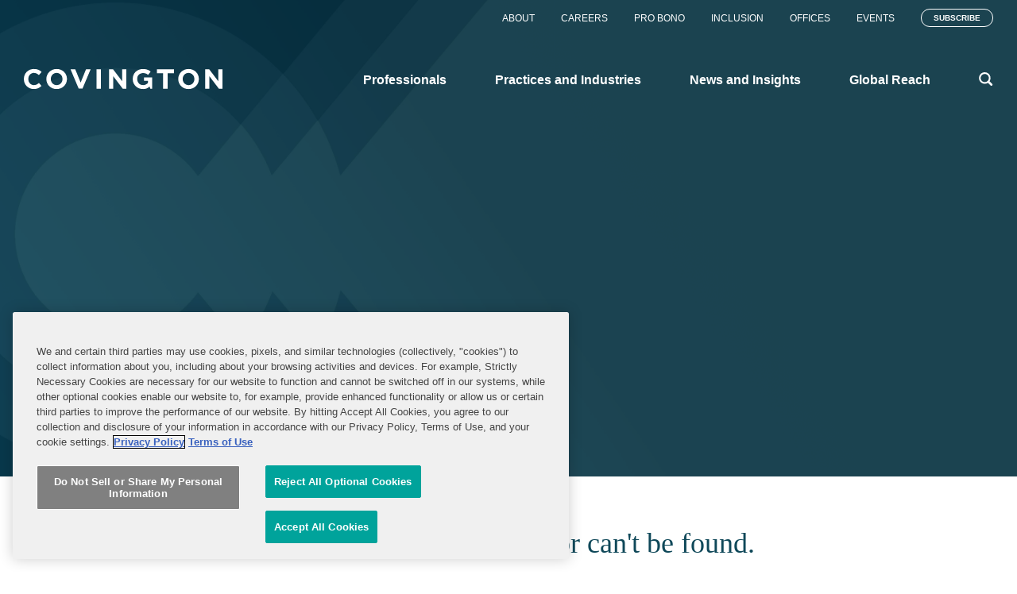

--- FILE ---
content_type: text/html; charset=utf-8
request_url: https://www.cov.com/en/news-and-insights/news/2017/08/mitch-kamin-among-las-most-influential-ip-attorneys
body_size: 17745
content:


<!DOCTYPE html>
<html xmlns="http://www.w3.org/1999/xhtml" prefix="og: http://ogp.me/ns# fb: http://www.facebook.com/2008/fbml" lang="en">

<head>
    <!-- Environment Info -->
    <!-- Machine Name: pd0mdwk000NVF -->
    <!-- Analytics Enabled: False -->
        <!-- Tracking Disabled -->
    <!-- Environment Info -->
    
        <!-- CookiePro Cookies Consent Notice start for www.cov.com -->
        <script src="https://cookie-cdn.cookiepro.com/scripttemplates/otSDKStub.js" type="text/javascript" charset="UTF-8" data-domain-script="040db47e-ce58-49c5-83c2-49be21bf02e8"></script>
        <script type="text/javascript">
            function OptanonWrapper() { }
        </script>
        <!-- CookiePro Cookies Consent Notice end for www.cov.com -->
    <meta charset="utf-8" />
    <meta http-equiv="x-ua-compatible" content="ie=edge">
    <meta name="viewport" content="width=device-width, initial-scale=1.0, maximum-scale=1.0, user-scalable=no" />


        <meta property="og:title" content="404 Page Not Found" />
                <meta property="og:url" content="https://www.cov.com/en/news-and-insights/news/2017/08/mitch-kamin-among-las-most-influential-ip-attorneys" />
            <meta property="og:image" content="www.cov.com/-/media/images/corporate/website/social-media/social_media_graphic_1200x630.jpg" />
    <meta name="robots" content="NOODP">
    <meta name="description" content="" />
    <meta name="keywords" content="" />

    <title>
        404 Page Not Found | Covington &amp; Burling LLP
    </title>



    <!-- Google Tag Manager -->
    <script>
        var dataLayer = [
            {
                
            }];

        (function(w, d, s, l, i) {
            w[l] = w[l] || [];
            w[l].push({
                'gtm.start':
                    new Date().getTime(),
                event: 'gtm.js'
            });
            var f = d.getElementsByTagName(s)[0],
                j = d.createElement(s),
                dl = l !== 'dataLayer' ? '&l=' + l : '';
            j.async = true;
            j.src =
                '//www.googletagmanager.com/gtm.js?id=' + i + dl + '&gtm_auth=mJHjaeNNj6OFZDD97r1HWQ&gtm_preview=env-1&gtm_cookies_win=x';
            f.parentNode.insertBefore(j, f);
        })(window, document, 'script', 'dataLayer', 'GTM-PJJG3R9');
    </script>
    <!-- End Google Tag Manager -->


    <link rel="shortcut icon" href="/assets/Covington/browser/favicon.ico" />
    <meta name="msapplication-TileColor" content="#da532c" />
    <meta name="msapplication-config" content="/assets/Covington/browser/browserconfig.xml" />
    <meta name="theme-color" content="#ffffff" />

    <!-- Fonts -->
    <link rel="stylesheet" href="https://use.fontawesome.com/releases/v5.8.1/css/all.css" integrity="sha384-50oBUHEmvpQ+1lW4y57PTFmhCaXp0ML5d60M1M7uH2+nqUivzIebhndOJK28anvf" crossorigin="anonymous" media="screen">

    <!-- Bootstrap Styles -->
    <link rel="stylesheet" href="https://stackpath.bootstrapcdn.com/bootstrap/4.5.2/css/bootstrap.min.css" integrity="sha384-JcKb8q3iqJ61gNV9KGb8thSsNjpSL0n8PARn9HuZOnIxN0hoP+VmmDGMN5t9UJ0Z" crossorigin="anonymous" media="screen">

    <!-- Slick Slider Styles -->
    <link rel="stylesheet" type="text/css" href="https://cdn.jsdelivr.net/npm/slick-carousel@1.8.1/slick/slick.min.css" />
    <link rel="stylesheet" type="text/css" href="https://cdn.jsdelivr.net/npm/slick-carousel@1.8.1/slick/slick-theme.min.css" />

    <!-- Custom Styles -->
    <link href="/bundles/css/cov-styles?v=zqEMGYxAOltd5otuziEkV_7o2ZKK_rffmj801ULVfr81" rel="stylesheet"/>

    <link href="/bundles/css/cov-styles-screen?v=viY1XW3hcKEnlJXE7WAuV9Wdnu7UfFfqAmRcubTPKmM1" rel="stylesheet" type="text/css" media="screen" />

    <link href="/bundles/css/cov-styles-print?v=S7VHXrN3pVCNObWeLqx7bx0L5swqCasedgap9D3APPs1" rel="stylesheet" type="text/css" media="print" />


    <!-- HTML5 Shim and Respond.js IE8 support of HTML5 elements and media queries -->
    <!-- WARNING: Respond.js doesn't work if you view the page via file:// -->
    <!--[if lt IE 9]>
        <script src="https://oss.maxcdn.com/html5shiv/3.7.2/html5shiv.min.js"></script>
        <script src="https://oss.maxcdn.com/respond/1.4.2/respond.min.js"></script>
    <![endif]-->


    

    
    
</head>
<body class="">


    <!-- Google Tag Manager -->
    <noscript>
        <iframe src="//www.googletagmanager.com/ns.html?id=GTM-PJJG3R9&gtm_auth=mJHjaeNNj6OFZDD97r1HWQ&gtm_preview=env-1&gtm_cookies_win=x" height="0" width="0" style="display: none; visibility: hidden"></iframe>
    </noscript>
    <!-- End Google Tag Manager -->


    <!-- BEGIN: Unica Page Tag -->
    <!-- Copyright 2001-2006, Unica Corporation All rights reserved. -->
    <noscript>
        <img src="/include_common/NetInsight/ntpagetag.gif?js=0" height="1" width="1" style="margin: 0; border: none" alt="" />
    </noscript>
    <!-- END: Unica Page Tag -->


    <!-- BEGIN NOINDEX -->
    <header class="">
        
<div class="email-modal">
    <div class="email-modal__content">
<p>
                    Covington &amp; Burling LLP operates as a limited liability partnership worldwide, with the practice in England and Wales conducted by an affiliated
    limited liability multinational partnership, Covington &amp; Burling LLP, which is formed under the laws of the State of Delaware in the United States
    and authorized and regulated by the Solicitors Regulation Authority with registration number 77071..
                </p>
        <div class="bttn bttn-teal">
            <button id="emailModalAccept">I Accept</button>
            <input id="emailModalInput" type="hidden" value=""/>
        </div>
        <div class="bttn bttn-outline">
            <button>Cancel</button>
        </div>
    </div>
    <div class="email-modal__shade"></div>
</div>


<div class="header__utility-bar">
    <div class="container-fluid container-fluid--max-width">
        <div class="row">
            <div class="col">
                        <ul class="unlisted inline">
                                <li><a href="/en/about" >About</a></li>
                                <li><a href="/en/careers" >Careers</a></li>
                                <li><a href="/en/pro-bono" title="Pro Bono" >Pro Bono</a></li>
                                <li><a href="/en/inclusion" >Inclusion</a></li>
                                <li><a href="/en/offices" >Offices</a></li>
                                <li><a href="/en/events?e=current" >Events</a></li>

                            <li class="header__utility-bar__subscribe">
                                <div class="header__subscribe-popup-trigger bttn bttn-outline-reverse bttn-small"> <a href="/en/alerts">Subscribe</a> </div>
                            </li>

                        </ul>
            </div>
        </div>
    </div>
</div>
        <div class="header__main">
            <div class="container-fluid container-fluid--max-width">
                <div class="row">
                    <div class="col">
                        <a href="/en/" class="header__main__logo">
                            <svg width="267px" height="27px" viewBox="0 0 267 27" version="1.1" xmlns="http://www.w3.org/2000/svg" xmlns:xlink="http://www.w3.org/1999/xlink">
                                <title>Covington logo</title>
                                <g id="Practices" stroke="none" stroke-width="1" fill="none" fill-rule="evenodd">
                                    <g id="Practices---Corporate" transform="translate(-245.000000, -82.000000)" fill="#FFFFFF">
                                        <g id="Cov-logo" transform="translate(245.000000, 82.000000)">
                                            <path d="M44.0809856,26.9899103 C36.0318748,26.9899103 30.2547718,20.9865471 30.2547718,13.5706278 L30.2547718,13.4949552 C30.2547718,6.07651345 36.1050027,0 44.1541135,0 C52.205746,0 57.9803273,6.00084081 57.9803273,13.4192825 L57.9803273,13.4949552 C57.9803273,20.9133969 52.1300964,26.9899103 44.0809856,26.9899103 L44.0809856,26.9899103 Z M51.981319,13.4949552 C51.981319,9.02270179 48.7031724,5.29456278 44.0809856,5.29456278 C39.4587989,5.29456278 36.2537801,8.94702915 36.2537801,13.4192825 L36.2537801,13.4949552 C36.2537801,17.9672085 39.5319267,21.6953475 44.1541135,21.6953475 C48.7737786,21.6953475 51.981319,18.0428812 51.981319,13.5706278 L51.981319,13.4949552 Z M97.8451121,0.353139013 L103.58439,0.353139013 L103.58439,8.83856502 L103.58439,17.0313901 L103.58439,26.4501121 L97.8451121,26.4501121 L97.8451121,17.0313901 L97.8451121,8.83856502 L97.8451121,0.353139013 Z M137.793111,26.4501121 L132.911194,26.4501121 L120.277722,9.86014574 L120.277722,17.0313901 L120.277722,26.4501121 L114.611571,26.4501121 L114.611571,17.0313901 L114.611571,8.83856502 L114.611571,0.353139013 L119.901996,0.353139013 L132.126961,16.4209641 L132.126961,8.83856502 L132.126961,0.353139013 L137.793111,0.353139013 L137.793111,8.83856502 L137.793111,17.0313901 L137.793111,26.4501121 Z M221.370721,27 C213.319088,27 207.541985,20.9991592 207.541985,13.5807175 L207.541985,13.5050448 C207.541985,6.08912556 213.397259,0.0126121076 221.44637,0.0126121076 C229.492959,0.0126121076 235.270062,6.01345291 235.270062,13.4318946 L235.270062,13.5050448 C235.270062,20.9234865 229.422353,27 221.370721,27 L221.370721,27 Z M229.268532,13.5050448 C229.268532,9.03279148 225.992907,5.30465247 221.370721,5.30465247 C216.751055,5.30465247 213.543515,8.95711883 213.543515,13.4318946 L213.543515,13.5050448 C213.543515,17.9798206 216.824183,21.7054372 221.44637,21.7054372 C226.068557,21.7054372 229.268532,18.0529709 229.268532,13.5807175 L229.268532,13.5050448 Z M261.33385,0.353139013 L267,0.353139013 L267,8.83856502 L267,17.0313901 L267,26.4501121 L262.118083,26.4501121 L249.487132,9.86014574 L249.487132,17.0313901 L249.487132,26.4501121 L243.820982,26.4501121 L243.820982,17.0313901 L243.820982,8.83856502 L243.820982,0.353139013 L249.113928,0.353139013 L261.33385,16.4209641 L261.33385,8.83856502 L261.33385,0.353139013 Z M78.8116884,26.4400224 L73.745691,26.4400224 L62.7361616,0.353139013 L69.0755929,0.353139013 L76.3556,18.2698991 L83.6381289,0.353139013 L89.8212178,0.353139013 L78.8116884,26.4400224 Z M201.780012,0.353139013 L201.780012,5.64770179 L193.382913,5.64770179 L193.382913,8.83856502 L193.382913,17.0313901 L193.382913,26.4501121 L187.182173,26.4501121 L187.182173,17.0313901 L187.182173,8.83856502 L187.182173,5.64770179 L178.785074,5.64770179 L178.785074,0.353139013 L187.184694,0.353139013 L193.382913,0.353139013 L201.780012,0.353139013 Z M20.2765978,18.7693386 C18.2870149,20.5602578 16.4739477,21.6953475 13.5614405,21.6953475 C9.09307443,21.6953475 5.99648669,17.9697309 5.99648669,13.4949552 L5.99648669,13.4218049 C5.99648669,8.94702915 9.16620232,5.29456278 13.5614405,5.29456278 C16.1738712,5.29456278 18.2239736,6.41199552 20.2362513,8.24075112 L23.8876024,4.02578475 C21.4617738,1.64209641 18.5190068,0 13.6017869,0 C5.58797918,0 0,6.07651345 0,13.4949552 L0,13.5706278 C0,21.0622197 5.69893184,26.9899103 13.3798816,26.9899103 C18.1785839,26.9899103 21.1112643,25.3579036 23.7035218,22.7169283 L20.2765978,18.7693386 Z M152.350604,13.5050448 C152.350604,8.7654148 155.313544,5.5316704 160.37702,5.5316704 C164.658784,5.5316704 166.494546,7.67068386 166.887923,7.97841928 L170.519101,3.59192825 C170.519101,3.59192825 167.243476,0.0176569507 160.382063,0.0176569507 C152.035398,0.0176569507 146.349074,5.67040359 146.349074,13.5807175 C146.349074,20.6712444 151.775667,27 160.37702,27 C163.59969,27 166.428983,26.0767937 169.028805,23.5669843 L169.964338,26.4501121 L172.518771,26.4501121 L172.518771,11.4038677 L161.635324,11.4038677 L161.635324,15.9038677 L166.963573,15.9038677 L166.963573,17.6746076 C166.963573,17.6746076 166.961051,18.0050448 166.9434,18.1765695 C166.908097,18.5070067 166.643323,18.8878924 166.499589,19.0518498 C165.485885,20.2096413 163.314744,21.7054372 160.37702,21.7054372 C154.030024,21.7054372 152.350604,16.2872758 152.350604,13.5050448 L152.350604,13.5050448 Z" id="Fill-1"></path>
                                        </g>
                                    </g>
                                </g>
                            </svg>
                        </a>
                        <div class="header__main__right">
                            <div class="header__main__right__popup header__main__right__popup--primary">
                                <img class="header__main__right__popup__close" src="/assets/Covington/img/icon-close.svg">
                                
                                    <ul class="header__main___nav unlisted">
                                        <li class="header__main___nav__item">

<span class="professionals-menu header__main___nav__item__trigger header__main___nav__item__trigger--desktop-only">Professionals</span>
<a href="/en/professionals" class="header__main___nav__item__mobile-link">Professionals</a>
<div class="header__main__right__popup header__main__right__popup--secondary header__main__right__popup--secondary--desktop-only">
    <input name="__RequestVerificationToken" type="hidden" value="3WofZiigDo3pZu5Odn8lDn9H9MbW-HkNrw5qsjuyCi3uETuHetipBgHnofxHiYWI8xFSa7Lfim3aafrpqtb0O7RQapiNI_nCNPhn5QI_Peg1" />
    <div class="row desktop-only-styling">
        <div class="col-8">
            <div class="header__main__right__popup__desktop-head">
                <h2 class="bold-heading">Professionals</h2>
                <div class="bttn bttn-white bttn-small"><a href="/en/professionals">View All</a></div>
            </div>
            <div class="search-bar">
                <div class="form-group lawyerprefetch">
                    <label class="hidden-text-for-accessibility" for="professionalsSearch">Search</label>
                    <input type="tndustryext"
                           class="form-control typeahead"
                           id="professionalsSearch"
                           data-source="names"
                           placeholder="Search by name or keywords">
                </div>
                <div class="bttn bttn-teal">
                    <button class="btn-pros-search"
                            id="popup-pros-search-desktop-btn"
                            data-endpoint="/en/professionals"
                            data-qs-key="q">
                        Go
                    </button>
                </div>
            </div>
            <ul class="header__main__right__popup__alphabet unlisted inline">
                <li><span>Browse by Alpha</span></li>
                    <li>
                        <a href="/en/professionals#f:@lastinitial=[A]">A</a>
                    </li>
                    <li>
                        <a href="/en/professionals#f:@lastinitial=[B]">B</a>
                    </li>
                    <li>
                        <a href="/en/professionals#f:@lastinitial=[C]">C</a>
                    </li>
                    <li>
                        <a href="/en/professionals#f:@lastinitial=[D]">D</a>
                    </li>
                    <li>
                        <a href="/en/professionals#f:@lastinitial=[E]">E</a>
                    </li>
                    <li>
                        <a href="/en/professionals#f:@lastinitial=[F]">F</a>
                    </li>
                    <li>
                        <a href="/en/professionals#f:@lastinitial=[G]">G</a>
                    </li>
                    <li>
                        <a href="/en/professionals#f:@lastinitial=[H]">H</a>
                    </li>
                    <li>
                        <a href="/en/professionals#f:@lastinitial=[I]">I</a>
                    </li>
                    <li>
                        <a href="/en/professionals#f:@lastinitial=[J]">J</a>
                    </li>
                    <li>
                        <a href="/en/professionals#f:@lastinitial=[K]">K</a>
                    </li>
                    <li>
                        <a href="/en/professionals#f:@lastinitial=[L]">L</a>
                    </li>
                    <li>
                        <a href="/en/professionals#f:@lastinitial=[M]">M</a>
                    </li>
                    <li>
                        <a href="/en/professionals#f:@lastinitial=[N]">N</a>
                    </li>
                    <li>
                        <a href="/en/professionals#f:@lastinitial=[O]">O</a>
                    </li>
                    <li>
                        <a href="/en/professionals#f:@lastinitial=[P]">P</a>
                    </li>
                    <li>
                        <a href="/en/professionals#f:@lastinitial=[Q]">Q</a>
                    </li>
                    <li>
                        <a href="/en/professionals#f:@lastinitial=[R]">R</a>
                    </li>
                    <li>
                        <a href="/en/professionals#f:@lastinitial=[S]">S</a>
                    </li>
                    <li>
                        <a href="/en/professionals#f:@lastinitial=[T]">T</a>
                    </li>
                    <li>
                        <a href="/en/professionals#f:@lastinitial=[U]">U</a>
                    </li>
                    <li>
                        <a href="/en/professionals#f:@lastinitial=[V]">V</a>
                    </li>
                    <li>
                        <a href="/en/professionals#f:@lastinitial=[W]">W</a>
                    </li>
                    <li>
                        <a href="/en/professionals#f:@lastinitial=[X]">X</a>
                    </li>
                    <li>
                        <a href="/en/professionals#f:@lastinitial=[Y]">Y</a>
                    </li>
                    <li>
                        <a href="/en/professionals#f:@lastinitial=[Z]">Z</a>
                    </li>
            </ul>
        </div>


        <div class="col-3 offset-1" id="professionals-recently-viewed-container">
            <h2 class="header__main__right__popup__desktop-sub-head bold-heading" id="professionals-recently-viewed-title">Recently Viewed</h2>
            <ul class="header__main__right__popup__professionals unlisted" id="professionals-recently-viewed"></ul>
        </div>

    <div class="col-3 offset-1" id="professionals-no-recently-viewed">
        <h2 class="header__main__right__popup__desktop-sub-head bold-heading">Covington To Open Boston Office With Broad-Based Life Sciences Capabilities</h2>
        <div class="header__main__right__popup__article-link">
                        <a href=/en/news-and-insights/news/2023/04/covington-to-open-boston-office-with-broad-based-life-sciences-capabilities
                            class="header__main__right__popup__article-link__image"
                            style="background: url(/-/media/bynder/featured-content/professionals/boston-skyline-with-financial-district-and-boston-harbor-at-sunrise-panorama_covlibrarytransform.webp) no-repeat center center; background-size: cover;">
                        </a>
                <ul class="header__main__right__popup__article-link__info unlisted inline">
                    <li class="header__main__right__popup__article-link__category"></li>
                    <li>Apr 18, 2023</li>
                </ul>
                <a href="/en/news-and-insights/news/2023/04/covington-to-open-boston-office-with-broad-based-life-sciences-capabilities">
                    
                </a>
        </div>
    </div>
    </div>
</div>


                                        </li>
                                        <li class="header__main___nav__item">

<span class="practice-industry-menu header__main___nav__item__trigger header__main___nav__item__with-sub-nav">Practices and Industries</span>
<div class="header__main__right__popup header__main__right__popup--secondary">
    <input name="__RequestVerificationToken" type="hidden" value="ZVyZ3wFPTVQRm69HZPdPjhQTRLfO8eMv7UO0yPjmuuda3ffjZNHtdMI8j1zw0yt34sjpKE4nYxHG5WvWEFA1OH6_7oGr9km0MSTY_iKKw6w1" />
    <div class="header__main__right__popup__back">
        <img src="/assets/Covington/img/icon-chevron-left.svg" alt="Back">
        <span>Back</span>
    </div>
    <img class="header__main__right__popup__close" src="/assets/Covington/img/icon-close.svg" alt="Close">
    <div class="row desktop-only-styling">
        <div class="col-8">
            <div class="header__main__right__popup__desktop-head">
                <h2 class="bold-heading">Practices and Industries</h2>
                <div class="bttn bttn-white bttn-small"><a href="/en/practices-and-industries">View All</a></div>
            </div>
                <ul class="header__main___nav header__main___nav--two-col unlisted">
                    <li class="header__main___nav__item header__main___nav__item--view-all">
                        <a href="/en/practices-and-industries"class="header__main___nav__item__trigger">All Practices, Industries, and Issues</a>
                    </li>
                    <li class="header__main___nav__item">
                        <a href="/en/practices-and-industries/practices/corporate" class="header__main___nav__item__trigger header___practices-mobile">Corporate</a>
                        <a href="/en/practices-and-industries/practices/corporate" class="header__main___nav__item__trigger header___practices-desktop">Corporate</a>
                    </li>
                    <li class="header__main___nav__item">
                        <a href="/en/practices-and-industries/practices/litigation-and-investigations" class="header__main___nav__item__trigger header___practices-mobile">Litigation and Investigations</a>
                        <a href="/en/practices-and-industries/practices/litigation-and-investigations" class="header__main___nav__item__trigger header___practices-desktop">Litigation and Investigations</a>
                    </li>
                    <li class="header__main___nav__item">
                        <a href="/en/practices-and-industries/practices/regulatory-and-public-policy" class="header__main___nav__item__trigger header___practices-mobile">Regulatory and Public Policy</a>
                        <a href="/en/practices-and-industries/practices/regulatory-and-public-policy" class="header__main___nav__item__trigger header___practices-desktop">Regulatory and Public Policy</a>
                    </li>
                    <li class="header__main___nav__item">
                        <a href="/en/practices-and-industries/industries" class="header__main___nav__item__trigger header___practices-mobile">Industries and Issues</a>
                        <a href="/en/practices-and-industries/industries" class="header__main___nav__item__trigger header___practices-desktop">Industries and Issues</a>
                    </li>
                </ul>

            <div class="search-bar">
                <div class="form-group" id="prefetch">
                    <label class="hidden-text-for-accessibility" for="practicesIndustriesHeaderSearch" >Go</label>
                    <input type="text" class="form-control typeahead" data-source="industries" id="practicesIndustriesHeaderSearch" placeholder="Find a Practice, Industry, or Issue">
                </div>
                <div class="bttn bttn-teal">
                    <button onclick="practiceIndustrySearchRedirect()">
                        Go
                    </button>
                </div>
            </div>
            </div>
            <div class="col-3 offset-1" id="mostRecentlyViewedPracticeContainer">
                <div class="header__main__right__popup__article-link" id="practice-industry-no-recently-viewed">
                        <h2 class="h5-styling bold-heading">Sustainability Toolkit: What GCs Need to Know</h2>
                        <div class="header__main__right__popup__article-link">
                        <ul class="header__main__right__popup__article-link__info unlisted inline">
                            <li class="header__main__right__popup__article-link__category"></li>
                            <li>Apr 08, 2021</li>
                        </ul>
                                <a href="">
                                    
                                </a>
                        </div>
                    </div>
                <h2 class="header__main__right__popup__desktop-sub-head bold-heading" id="practice-industry-recently-viewed-title">Recently Viewed</h2>
                <ul class="header__main__right__popup__recently-viewed-links unlisted" id="practice-industry-recently-viewed"></ul>
            </div>
        </div>
    </div>



                                        </li>
                                        <li class="header__main___nav__item">

<span class="header__main___nav__item__trigger header__main___nav__item__trigger--desktop-only">News and Insights</span>
<a href="/en/news-and-insights" class="header__main___nav__item__mobile-link">News and Insights</a>
<div class="header__main__right__popup header__main__right__popup--secondary header__main__right__popup--secondary--desktop-only">
    <div class="row desktop-only-styling">
        <div class="col-8">
            <div class="header__main__right__popup__desktop-head">
                <h2 class="bold-heading">News You May Be Interested In</h2>
                <div class="bttn bttn-white bttn-small"><a href="/en/news-and-insights">View All</a></div>
            </div>
            <div class="row">
<div class="col-3">
    <div class="header__main__right__popup__article-link">

        <a href="/en/news-and-insights/news/2025/12/robyn-polashuk-again-named-to-cablefaxs-most-powerful-women-list" class="header__main__right__popup__article-link__image " style="background: url(/-/media/bynder/news-and-insights-blocks/robyn_polashuk_teal_1000x714-transform.jpg) no-repeat center center; background-size: cover;">
        </a>

        <ul class="header__main__right__popup__article-link__info unlisted inline">
            <li class="header__main__right__popup__article-link__category">NEWS</li>
            <li>
             </li>
        </ul>

<a href="/en/news-and-insights/news/2025/12/robyn-polashuk-again-named-to-cablefaxs-most-powerful-women-list" >Robyn Polashuk Again Named to <em>Cablefax&rsquo;s</em> Most Powerful Women List</a>    </div>
</div>
<div class="col-3">
    <div class="header__main__right__popup__article-link">

        <a href="/en/practices-and-industries/industries/technology/technology-m-and-a-and-strategic-transactions" class="header__main__right__popup__article-link__image " style="background: url(/-/media/bynder/news-and-insights-blocks/teal-bar-chart_covlibrary-transform.jpg) no-repeat center center; background-size: cover;">
        </a>

        <ul class="header__main__right__popup__article-link__info unlisted inline">
            <li class="header__main__right__popup__article-link__category">INSIGHT</li>
            <li>
             </li>
        </ul>

<a href="/en/practices-and-industries/industries/technology/technology-m-and-a-and-strategic-transactions" >Technology M&amp;A and Strategic Transactions</a>    </div>
</div>
<div class="col-3">
    <div class="header__main__right__popup__article-link">

        <a href="/en/news-and-insights/news/2026/01/catherine-dargan-and-charlotte-may-recognized-among-the-top-women-in-mid-market-m-and-a" class="header__main__right__popup__article-link__image " style="background: url(/-/media/bynder/news-and-insights-blocks/catherine-and-charlotte-purple-1000x714-transform.jpg) no-repeat center center; background-size: cover;">
        </a>

        <ul class="header__main__right__popup__article-link__info unlisted inline">
            <li class="header__main__right__popup__article-link__category">NEWS</li>
            <li>
             </li>
        </ul>

<a href="/en/news-and-insights/news/2026/01/catherine-dargan-and-charlotte-may-recognized-among-the-top-women-in-mid-market-m-and-a" >Catherine Dargan and Charlotte May Recognized Among the Top Women in Mid-Market M&amp;A</a>    </div>
</div>
<div class="col-3">
    <div class="header__main__right__popup__article-link">

        <a href="/en/news-and-insights/news/2025/12/covington-advises-data-centre-advisory-group-ttsp-hwp-on-key-merger-with-mca" class="header__main__right__popup__article-link__image " style="background: url(/-/media/bynder/news-and-insights-blocks/cloud-servers_covlibrary-transform.jpg) no-repeat center center; background-size: cover;">
        </a>

        <ul class="header__main__right__popup__article-link__info unlisted inline">
            <li class="header__main__right__popup__article-link__category">NEWS</li>
            <li>
             </li>
        </ul>

<a href="/en/news-and-insights/news/2025/12/covington-advises-data-centre-advisory-group-ttsp-hwp-on-key-merger-with-mca" >Covington Advises Data Centre Advisory Group TTSP HWP on Key Merger with MCA</a>    </div>
</div>
            </div>
        </div>
        <div class="col-3 offset-1">

<h2 class="header__main__right__popup__desktop-sub-head bold-heading">PR Contacts</h2>
<ul class="header__main__right__popup__professionals header__main__right__popup__professionals--no-image unlisted">
        <li>
            <div class="header__main__right__popup__professionals__info">
                <h5 class="bold-heading"><a>David Schaefer</a></h5>
                <ul class="unlisted">
                    <li><a href="tel:+1 202 662 6687">+1 202 662 6687</a></li>
                    <li><a class="hero__content__email__modal-trigger" href="mailto:dschaefer@cov.com">dschaefer@cov.com</a></li>
                </ul>
            </div>
        </li>
        <li>
            <div class="header__main__right__popup__professionals__info">
                <h5 class="bold-heading"><a>Maria Ivy</a></h5>
                <ul class="unlisted">
                    <li><a href="tel:+44 20 7067 2260">+44 20 7067 2260</a></li>
                    <li><a class="hero__content__email__modal-trigger" href="mailto:mivy@cov.com">mivy@cov.com</a></li>
                </ul>
            </div>
        </li>
</ul>
        </div>
    </div>
</div>
                                        </li>
                                        <li class="header__main___nav__item">

<span class="header__main___nav__item__trigger header__main___nav__item__with-sub-nav">Global Reach</span>
<div class="header__main__right__popup header__main__right__popup--secondary">
    <div class="header__main__right__popup__back">
        <img src="/assets/Covington/img/icon-chevron-left.svg" alt="Back">
        <span>Back</span>
    </div>
    <img class="header__main__right__popup__close" src="/assets/Covington/img/icon-close.svg" alt="Close Icon" />
    <div class="row desktop-only-styling">
        <div class="col-8">
            <div class="header__main__right__popup__desktop-head">
                <h2 class="bold-heading">Global Reach</h2>
                <div class="bttn bttn-white bttn-small"><a href="/en/regions">View All</a></div>
            </div>
            <ul class="header__main___nav header__main___nav--three-col unlisted">
                    <li class="header__main___nav__item header__main___nav__item--view-all">
                        <a href="/en/regions" class="header__main___nav__item__trigger">All Global Reach</a>
                    </li>
                        <li class="header__main___nav__item">
                            <a href="/en/regions/africa" class="header__main___nav__item__link">Africa</a>
                        </li>
                        <li class="header__main___nav__item">
                            <a href="/en/regions/asia" class="header__main___nav__item__link">Asia</a>
                        </li>
                        <li class="header__main___nav__item">
                            <a href="/en/regions/eastern-europe-and-central-asia" class="header__main___nav__item__link">Eastern Europe and Central Asia</a>
                        </li>
                        <li class="header__main___nav__item">
                            <a href="/en/regions/europe" class="header__main___nav__item__link">Europe</a>
                        </li>
                        <li class="header__main___nav__item">
                            <a href="/en/regions/india" class="header__main___nav__item__link">India</a>
                        </li>
                        <li class="header__main___nav__item">
                            <a href="/en/regions/ireland" class="header__main___nav__item__link">Ireland</a>
                        </li>
                        <li class="header__main___nav__item">
                            <a href="/en/regions/israel" class="header__main___nav__item__link">Israel</a>
                        </li>
                        <li class="header__main___nav__item">
                            <a href="/en/regions/latin-america" class="header__main___nav__item__link">Latin America</a>
                        </li>
                        <li class="header__main___nav__item">
                            <a href="/en/regions/middle-east" class="header__main___nav__item__link">Middle East</a>
                        </li>
                        <li class="header__main___nav__item">
                            <a href="/en/regions/nordics" class="header__main___nav__item__link">Nordics</a>
                        </li>
                        <li class="header__main___nav__item">
                            <a href="/en/regions/north-america" class="header__main___nav__item__link">North America</a>
                        </li>
            </ul>
        </div>

    <div class="col-3 offset-1" id="">
        <h2 class="header__main__right__popup__desktop-sub-head bold-heading">Global Problem Solving from Covington: Deal with Complex Problems Anywhere in the World</h2>
        <div class="header__main__right__popup__article-link">
                        <a href=/en/gps
                            class="header__main__right__popup__article-link__image"
                            style="background: url(/-/media/images/corporate/website/navigation/global_problem_solving_400x225.jpg) no-repeat center center; background-size: cover;">
                        </a>
                <ul class="header__main__right__popup__article-link__info unlisted inline">
                    <li class="header__main__right__popup__article-link__category"></li>
                    <li> </li>
                </ul>
                <a href="/en/gps">
                    
                </a>
        </div>
    </div>
    </div>
</div>
                                        </li>
                                    </ul>

                                        <ul class="header__main___utility-nav unlisted">
                                                <li>
<a href="/en/about" >About</a>                                                </li>
                                                <li>
<a href="/en/careers" >Careers</a>                                                </li>
                                                <li>
<a href="/en/pro-bono" title="Pro Bono" >Pro Bono</a>                                                </li>
                                                <li>
<a href="/en/inclusion" >Inclusion</a>                                                </li>
                                                <li>
<a href="/en/offices" >Offices</a>                                                </li>
                                                <li>
<a href="/en/events?e=current" >Events</a>                                                </li>
                                        </ul>


<a href="/en/alerts" class="header__main___register" title="Register for Alerts" >Subscribe</a>

        <ul class="header__main___social unlisted inline">
                <li><a href="https://www.facebook.com/Covington-Burling-LLP-132727193504564" class="header__main___social__facebook" > <img class="header__main___social__facebook" src="/assets/Covington/img/icon-social-facebook.svg" /> </a></li>
                <li><a href="https://www.linkedin.com/company/covington-&amp;-burling" class="header__main___social__linkedin" > <img class="header__main___social__linkedin" src="/assets/Covington/img/icon-social-linkedin.svg" /> </a></li>
                <li><a href="https://twitter.com/covingtonllp" class="header__main___social__x" > <img class="header__main___social__x" src="/assets/Covington/img/icon-social-x.svg" /> </a></li>
        </ul>
                            </div>
                            <ul class="global-search-menu header__main__right__controls unlisted inline">
                                <li class="header__main__right__controls__search">
                                        <div class="header__main__right__controls__search__trigger">
                                            <svg width="25px" height="24px" viewBox="0 0 25 24" version="1.1" xmlns="http://www.w3.org/2000/svg" xmlns:xlink="http://www.w3.org/1999/xlink">
                                                <g id="Home" stroke="none" stroke-width="1" fill="none" fill-rule="evenodd">
                                                    <g transform="translate(-1630.000000, -86.000000)" fill="#FFFFFF" id="Navigation">
                                                        <g id="Second-nav" transform="translate(245.000000, 82.000000)">
                                                            <path d="M1395.2658,7.0128 C1399.2698,7.0128 1402.5158,10.2588 1402.5158,14.2628 C1402.5158,18.2668 1399.2698,21.5128 1395.2658,21.5128 C1391.2618,21.5128 1388.0158,18.2668 1388.0158,14.2628 C1388.0198,10.2608 1391.2638,7.0168 1395.2658,7.0128 M1408.4298,24.5988 L1403.7848,19.9538 C1406.9308,15.2438 1405.6638,8.8748 1400.9538,5.7288 C1396.2438,2.5828 1389.8748,3.8498 1386.7288,8.5598 C1383.5828,13.2698 1384.8498,19.6388 1389.5598,22.7838 C1393.0098,25.0898 1397.5078,25.0888 1400.9568,22.7828 L1405.6018,27.4268 C1406.3888,28.1938 1407.6428,28.1938 1408.4298,27.4268 C1409.2228,26.6588 1409.2658,25.4148 1408.4968,24.6218 C1408.4818,24.6058 1408.4668,24.5908 1408.4298,24.5988" id="Search-icon"></path>
                                                        </g>
                                                    </g>
                                                </g>
                                            </svg>
                                        </div>
                                    <div class="header__main__right__controls__search__popup">
                                        <a class="header__main__right__controls__search__popup__logo" src="/assets/Covington/img/logo-covington-white.svg"></a>
                                        <img class="header__main__right__controls__search__popup__close" src="/assets/Covington/img/icon-close.svg">
                                        
                                        <div class="row desktop-only-styling">
                                            <div class="col-8">
                                                <h2>How Can We Help You?</h2>

                                                



<script>
    document.addEventListener("CoveoSearchEndpointInitialized", function() {
        var searchboxElement = document.getElementById("_185F67BF-1D73-4AEE-9564-FDE5B0EB24D9");
        searchboxElement.addEventListener("CoveoComponentInitialized", function() {
            CoveoForSitecore.initSearchboxIfStandalone(searchboxElement, "/en/search-results");
        });
    })
</script>    <div id="_185F67BF-1D73-4AEE-9564-FDE5B0EB24D9_container" class="coveo-for-sitecore-search-box-container"
                     data-prebind-maximum-age='currentMaximumAge'
>
        <div id="_185F67BF-1D73-4AEE-9564-FDE5B0EB24D9"
             class="CoveoSearchbox"
                             data-enable-omnibox='true'
                 data-prebind-maximum-age='currentMaximumAge'
                 data-placeholder='Begin your search here...'
>
            
            
<script type="text/javascript">
    document.addEventListener("CoveoSearchEndpointInitialized", function() {
        var componentId = "_185F67BF-1D73-4AEE-9564-FDE5B0EB24D9";
        var componentElement = document.getElementById(componentId);

        function showError(error) {
                console.error(error);
        }

        function areCoveoResourcesIncluded() {
            return typeof (Coveo) !== "undefined";
        }

        if (areCoveoResourcesIncluded()) {
            var event = document.createEvent("CustomEvent");
            event.initEvent("CoveoComponentInitialized", false, true);
            
            setTimeout(function() {
                componentElement.dispatchEvent(event);
            }, 0);
        } else {
            componentElement.classList.add("invalid");
            showError("The Coveo Resources component must be included in this page.");
        }
    });
</script>
            <div class="CoveoForSitecoreBindWithUserContext"></div>
            <div class="CoveoForSitecoreExpressions"></div>
            <div class="CoveoForSitecoreConfigureSearchHub" data-sc-search-hub="MainSearchHub"></div>
        </div>
        
    </div>


                                                

                                                

                                            </div>
    <div class="col-3 offset-1" id="">
        <h2 class="header__main__right__popup__desktop-sub-head bold-heading">Global Problem Solving from Covington: Deal with Complex Problems Anywhere in the World</h2>
        <div class="header__main__right__popup__article-link">
                        <a href=/en/gps
                            class="header__main__right__popup__article-link__image"
                            style="background: url(/-/media/images/corporate/website/navigation/global_problem_solving_400x225.jpg) no-repeat center center; background-size: cover;">
                        </a>
                <ul class="header__main__right__popup__article-link__info unlisted inline">
                    <li class="header__main__right__popup__article-link__category"></li>
                    <li> </li>
                </ul>
                <a href="/en/gps">
                    
                </a>
        </div>
    </div>
                                        </div>
                                    </div>
                                </li>
                                    <li class="header__main__right__controls__hamburger">
                                        <svg width="26px" height="19px" viewBox="0 0 26 19" version="1.1" xmlns="http://www.w3.org/2000/svg" xmlns:xlink="http://www.w3.org/1999/xlink">
                                            <g id="--Home---Mobile" stroke="none" stroke-width="1" fill="none" fill-rule="evenodd" stroke-linecap="square">
                                                <g id="Home---Mobile" transform="translate(-316.000000, -34.000000)" stroke="#FFFFFF" stroke-width="3">
                                                    <g id="Hamburger" transform="translate(318.000000, 35.000000)">
                                                        <line x1="0" y1="0.5" x2="22" y2="0.5" id="Line"></line>
                                                        <line x1="0" y1="8.5" x2="22" y2="8.5" id="Line"></line>
                                                        <line x1="0" y1="16.5" x2="22" y2="16.5" id="Line"></line>
                                                    </g>
                                                </g>
                                            </g>
                                        </svg>
                                    </li>
                            </ul>
                        </div>
                    </div>
                </div>
            </div>
        </div>
    </header>
    <div class="desktop-header-close"></div>
    <!-- END NOINDEX -->

    <script type="text/javascript" src="/assets/Covington/js/covington/scripts-search-results.js"></script>

    


        <div class="hero hero--simple"
             data-parallax="scroll"
             data-image-src="/-/media/images/corporate/header/backgroundpatternhero.png">
            <div class="container-fluid container-fluid--max-width">
                <input name="__RequestVerificationToken" type="hidden" value="K5_cm0tOKTGB8GygJQxpDrgpC_UwJ4DZ9uEy5DHw3Zvobr2aiv_Dufq1Uiu04jg4tDWDbDkg6vDATQ74HR36IrSRyfiHWUZtVMEAKaNInlA1" />
                <div class="row">
                    <div class="col-12">
                        <div class="hero__content">
                                    <h1>
                                    </h1>
                        </div>
                    </div>
                </div>
            </div>
        </div>


<div class="container-fluid container-fluid--max-width">
    <div class="row">
        <div class="col-12">
            <div class="page-not-found">
                <h2>The page you're looking for can't be found. </h2>
                
                        <div class="bttn bttn-teal">
<a href="/en/sitemap" >See Sitemap</a>                        </div>
            </div>
        </div>
    </div>
</div>




    <!-- BEGIN NOINDEX -->
    <footer>
        <div class="container-fluid container-fluid--max-width">
            <div class="row">
                <div class="col-12">
                    <div class="footer__back-to-top">
                        <span>Back to Top</span>
                        <img src="/assets/Covington/img/icon-chevron-up.svg" alt="#">
                    </div>
                </div>
            </div>
            <div class="row">
                <div class="col-12 col-lg-3">
                    <a href="/en/" class="footer__logo">
                        <svg width="267px" height="27px" viewBox="0 0 267 27" version="1.1" xmlns="http://www.w3.org/2000/svg" xmlns:xlink="http://www.w3.org/1999/xlink">
                            <title>Covington logo</title>
                            <g id="Practices" stroke="none" stroke-width="1" fill="none" fill-rule="evenodd">
                                <g id="Practices---Corporate" transform="translate(-245.000000, -82.000000)" fill="#FFFFFF">
                                    <g id="Cov-logo" transform="translate(245.000000, 82.000000)">
                                        <path d="M44.0809856,26.9899103 C36.0318748,26.9899103 30.2547718,20.9865471 30.2547718,13.5706278 L30.2547718,13.4949552 C30.2547718,6.07651345 36.1050027,0 44.1541135,0 C52.205746,0 57.9803273,6.00084081 57.9803273,13.4192825 L57.9803273,13.4949552 C57.9803273,20.9133969 52.1300964,26.9899103 44.0809856,26.9899103 L44.0809856,26.9899103 Z M51.981319,13.4949552 C51.981319,9.02270179 48.7031724,5.29456278 44.0809856,5.29456278 C39.4587989,5.29456278 36.2537801,8.94702915 36.2537801,13.4192825 L36.2537801,13.4949552 C36.2537801,17.9672085 39.5319267,21.6953475 44.1541135,21.6953475 C48.7737786,21.6953475 51.981319,18.0428812 51.981319,13.5706278 L51.981319,13.4949552 Z M97.8451121,0.353139013 L103.58439,0.353139013 L103.58439,8.83856502 L103.58439,17.0313901 L103.58439,26.4501121 L97.8451121,26.4501121 L97.8451121,17.0313901 L97.8451121,8.83856502 L97.8451121,0.353139013 Z M137.793111,26.4501121 L132.911194,26.4501121 L120.277722,9.86014574 L120.277722,17.0313901 L120.277722,26.4501121 L114.611571,26.4501121 L114.611571,17.0313901 L114.611571,8.83856502 L114.611571,0.353139013 L119.901996,0.353139013 L132.126961,16.4209641 L132.126961,8.83856502 L132.126961,0.353139013 L137.793111,0.353139013 L137.793111,8.83856502 L137.793111,17.0313901 L137.793111,26.4501121 Z M221.370721,27 C213.319088,27 207.541985,20.9991592 207.541985,13.5807175 L207.541985,13.5050448 C207.541985,6.08912556 213.397259,0.0126121076 221.44637,0.0126121076 C229.492959,0.0126121076 235.270062,6.01345291 235.270062,13.4318946 L235.270062,13.5050448 C235.270062,20.9234865 229.422353,27 221.370721,27 L221.370721,27 Z M229.268532,13.5050448 C229.268532,9.03279148 225.992907,5.30465247 221.370721,5.30465247 C216.751055,5.30465247 213.543515,8.95711883 213.543515,13.4318946 L213.543515,13.5050448 C213.543515,17.9798206 216.824183,21.7054372 221.44637,21.7054372 C226.068557,21.7054372 229.268532,18.0529709 229.268532,13.5807175 L229.268532,13.5050448 Z M261.33385,0.353139013 L267,0.353139013 L267,8.83856502 L267,17.0313901 L267,26.4501121 L262.118083,26.4501121 L249.487132,9.86014574 L249.487132,17.0313901 L249.487132,26.4501121 L243.820982,26.4501121 L243.820982,17.0313901 L243.820982,8.83856502 L243.820982,0.353139013 L249.113928,0.353139013 L261.33385,16.4209641 L261.33385,8.83856502 L261.33385,0.353139013 Z M78.8116884,26.4400224 L73.745691,26.4400224 L62.7361616,0.353139013 L69.0755929,0.353139013 L76.3556,18.2698991 L83.6381289,0.353139013 L89.8212178,0.353139013 L78.8116884,26.4400224 Z M201.780012,0.353139013 L201.780012,5.64770179 L193.382913,5.64770179 L193.382913,8.83856502 L193.382913,17.0313901 L193.382913,26.4501121 L187.182173,26.4501121 L187.182173,17.0313901 L187.182173,8.83856502 L187.182173,5.64770179 L178.785074,5.64770179 L178.785074,0.353139013 L187.184694,0.353139013 L193.382913,0.353139013 L201.780012,0.353139013 Z M20.2765978,18.7693386 C18.2870149,20.5602578 16.4739477,21.6953475 13.5614405,21.6953475 C9.09307443,21.6953475 5.99648669,17.9697309 5.99648669,13.4949552 L5.99648669,13.4218049 C5.99648669,8.94702915 9.16620232,5.29456278 13.5614405,5.29456278 C16.1738712,5.29456278 18.2239736,6.41199552 20.2362513,8.24075112 L23.8876024,4.02578475 C21.4617738,1.64209641 18.5190068,0 13.6017869,0 C5.58797918,0 0,6.07651345 0,13.4949552 L0,13.5706278 C0,21.0622197 5.69893184,26.9899103 13.3798816,26.9899103 C18.1785839,26.9899103 21.1112643,25.3579036 23.7035218,22.7169283 L20.2765978,18.7693386 Z M152.350604,13.5050448 C152.350604,8.7654148 155.313544,5.5316704 160.37702,5.5316704 C164.658784,5.5316704 166.494546,7.67068386 166.887923,7.97841928 L170.519101,3.59192825 C170.519101,3.59192825 167.243476,0.0176569507 160.382063,0.0176569507 C152.035398,0.0176569507 146.349074,5.67040359 146.349074,13.5807175 C146.349074,20.6712444 151.775667,27 160.37702,27 C163.59969,27 166.428983,26.0767937 169.028805,23.5669843 L169.964338,26.4501121 L172.518771,26.4501121 L172.518771,11.4038677 L161.635324,11.4038677 L161.635324,15.9038677 L166.963573,15.9038677 L166.963573,17.6746076 C166.963573,17.6746076 166.961051,18.0050448 166.9434,18.1765695 C166.908097,18.5070067 166.643323,18.8878924 166.499589,19.0518498 C165.485885,20.2096413 163.314744,21.7054372 160.37702,21.7054372 C154.030024,21.7054372 152.350604,16.2872758 152.350604,13.5050448 L152.350604,13.5050448 Z" id="Fill-1"></path>
                                    </g>
                                </g>
                            </g>
                        </svg>
                    </a>
                </div>
                <div class="col-12 col-lg-2">
                    <ul class="footer__main-nav unlisted">
                        <li><a href="/en/professionals">Professionals</a></li>
                        <li><a href="/en/practices-and-industries">Practices and Industries</a></li>
                        <li><a href="/en/news-and-insights">News and Insights</a></li>
                        <li><a href="/en/regions">Global Reach</a></li>
                    </ul>
                </div>
                        <div class="col-12 col-lg-4 col-xl-3">
                            <ul class="footer__secondary-nav unlisted">
                                    <li>
<a href="https://cov.my.site.com/alumni/s/login/" target="_blank" rel="noopener noreferrer" >Alumni</a>                                    </li>
                                    <li>
                                    </li>
                                    <li>
<a href="/en/contact-us" >Contact Us</a>                                    </li>
                                    <li>
<a href="/en/privacy-policy" >Privacy Notice</a>                                    </li>
                                    <li>
<a href="/en/job-applicant-privacy-notice" >Job Applicant Privacy Notice</a>                                    </li>
                                    <li>
<a href="/en/legal-notices" >Legal Notices</a>                                    </li>
                                    <li>
<a href="/en/sitemap" >Sitemap</a>                                    </li>
                                    <li>
<a href="/en/terms-of-use" >Terms of Use</a>                                    </li>
                                    <li>
<a href="/en/imprint" >Imprint</a>                                    </li>
                            </ul>
                        </div>

                <div class="col-12 col-lg-4 col-xl-3">
                    <div class="bttn bttn-outline-reverse bttn-small">
                        <a href="/en/alerts">Subscribe</a>
                    </div>


        <ul class="footer__social unlisted inline">
                <li><a href="https://www.facebook.com/Covington-Burling-LLP-132727193504564" class="header__main___social__facebook" > <img class="header__main___social__facebook" src="/assets/Covington/img/icon-social-facebook.svg" /> </a></li>
                <li><a href="https://www.linkedin.com/company/covington-&amp;-burling" class="header__main___social__linkedin" > <img class="header__main___social__linkedin" src="/assets/Covington/img/icon-social-linkedin.svg" /> </a></li>
                <li><a href="https://twitter.com/covingtonllp" class="header__main___social__x" > <img class="header__main___social__x" src="/assets/Covington/img/icon-social-x.svg" /> </a></li>
        </ul>
                </div>
            </div>
            <div class="footer__bottom row">
                <div class="col-12 col-lg-9 offset-lg-3">
                    <p>&copy; 2026 Covington & Burling LLP. All Rights Reserved.</p>
                    <p><p>
Covington &amp; Burling LLP operates as a limited liability partnership worldwide, with the practice in England and Wales conducted by an affiliated
limited liability multinational partnership, Covington &amp; Burling LLP, which is formed under the laws of the State of Delaware in the United States
and authorized and regulated by the Solicitors Regulation Authority with registration number 77071.
The practice in Johannesburg is conducted by an affiliated limited company Covington &amp; Burling (Pty) Ltd. The practice in Dublin Ireland is through a general affiliated Irish partnership, Covington &amp; Burling and authorized and regulated by the Law Society of Ireland with registration number F9013.</p>
<p style="text-decoration: underline;"><a class="ot-sdk-show-settings"></a></p></p>
                    <ul class="footer__bottom__links unlisted inline">
                        <li><p>Attorney Advertising</p></li>
                    </ul>
                </div>
            </div>
        </div>
    </footer>
    <!-- END NOINDEX -->

    <!-- jQuery -->
    <script src="https://code.jquery.com/jquery-3.5.1.min.js" integrity="sha384-ZvpUoO/+PpLXR1lu4jmpXWu80pZlYUAfxl5NsBMWOEPSjUn/6Z/hRTt8+pR6L4N2" crossorigin="anonymous"></script>

    <!-- Sumoselect Scripts -->
    <script type="text/javascript" src="/assets/Covington/js/covington/jquery.sumoselect.min.js"></script>

    <!-- Slick Slider Scripts -->
    <script type="text/javascript" src="https://cdn.jsdelivr.net/npm/slick-carousel@1.8.1/slick/slick.min.js"></script>

    <!-- Parallax Scripts -->
    <script type="text/javascript" src="/assets/Covington/js/parallax.min.js"></script>

    <!-- jQuery Typeahead Scripts -->
    <script type="text/javascript" src="/assets/Covington/js/plugins/typeahead/bloodhound.js"></script>
    <script type="text/javascript" src="/assets/Covington/js/plugins/typeahead/typeahead.jquery.js"></script>

    <!-- GreenSock Scripts -->
    <script src="https://cdnjs.cloudflare.com/ajax/libs/gsap/1.20.4/TweenMax.min.js" integrity="sha384-lTy/FsI8bYD+P0zED2DH+CJHuX72vJi4nXCh40bXx6wLc6WWKxZFRd9XZ+XwCcqA" crossorigin="anonymous"></script>
    <script src="https://cdnjs.cloudflare.com/ajax/libs/gsap/1.20.4/plugins/CSSRulePlugin.min.js" integrity="sha384-hfOJsHi+a4+mzKMqgYTKOsvRWmlhTsFI/J0cscPnfmUH2BO4vLjTNFJ2r50lQJNF" crossorigin="anonymous"></script>

    <!-- ScrollMagic Scripts -->
    <script src="/assets/Covington/js/covington/scrollmagic/uncompressed/ScrollMagic.js"></script>
    <script src="/assets/Covington/js/covington/scrollmagic/uncompressed/plugins/animation.gsap.js"></script>
    <script src="/assets/Covington/js/covington/scrollmagic/uncompressed/plugins/debug.addIndicators.js"></script>

    <!-- Custom Scripts -->
    <script src="/bundles/js/cov-custom-js?v=rh2T9NBcckPEVfUxlDHuCGKXImOOa2Wt9M-2kVsFrz81"></script>


    

    <script>
    function practiceIndustrySearchRedirect() {
        var term = jQuery("#practicesIndustriesSearch").val();
        jQuery.ajax({
            url: '/api/sitecore/PracticeIndustrySearch/PracticeIndustrySearchRedirect',
            type: 'POST',
            data: 'searchTerm=' + encodeURIComponent(term) +
                '&__RequestVerificationToken=' + encodeURIComponent(jQuery("input[name='__RequestVerificationToken']").val())
            ,
            success: function (result) {
                window.location.href = result.redirectToUrl;
            },
            error: function (result) {
                location.reload();
            }
        });
    }
</script><script>
    jQuery(document).ready(function() {
        if (window.location.search !== "") {
            var position = jQuery(".vcard-results-info").position();
            if (position.left && position.top) {
                window.scrollTo(position.left, position.top);
            }
        }
    });
</script><script>
    function practiceIndustrySearchRedirect() { 
        var term = jQuery("#practicesIndustriesHeaderSearch").val();
        jQuery.ajax({
            url: '/api/sitecore/PracticeIndustrySearch/PracticeIndustrySearchRedirect',
            type: 'POST',
            data: 'searchTerm=' + encodeURIComponent(term) +
                '&__RequestVerificationToken=' + encodeURIComponent(jQuery("input[name='__RequestVerificationToken']").val())
            ,
            success: function (result) {
                window.location.href = result.redirectToUrl;
            },
            error: function (result) {
                location.reload();
            }
        });
    }

    jQuery(document).ready(function () {
        // detect 'Enter' key down and trigger Practices and Industries search
        jQuery("#practicesIndustriesSearch").keydown(function (e) {
            if (e.keyCode === 13) {
                practiceIndustrySearchRedirect();
            }
        });
    });
</script>

    

    <link rel="stylesheet" href="https://static.cloud.coveo.com/searchui/v2.10110/css/CoveoFullSearch.css" />
<link rel="stylesheet" href="https://static.cloud.coveo.com/coveoforsitecore/ui/v0.61.2/css/CoveoForSitecore.css" />
<script class="coveo-script" type="text/javascript" src='https://static.cloud.coveo.com/searchui/v2.10110/js/CoveoJsSearch.Lazy.min.js'></script>
<script class="coveo-for-sitecore-script" type="text/javascript" src='https://static.cloud.coveo.com/coveoforsitecore/ui/v0.61.2/js/CoveoForSitecore.Lazy.min.js'></script>
<script type="text/javascript" src="https://static.cloud.coveo.com/searchui/v2.10110/js/cultures/en.js"></script>

<div>


    
    
    <!-- Resources -->
    <div id="coveo3a949f41"
         class="CoveoForSitecoreContext"
                    data-sc-should-have-analytics-component='true'
            data-sc-analytics-enabled='true'
            data-sc-current-language='en'
            data-prebind-sc-language-field-name='fieldTranslator'
            data-sc-language-field-name='_language'
            data-sc-labels='{&quot;Created&quot; : &quot;Created&quot; , &quot;Created By&quot; : &quot;Created by&quot; , &quot;Creation Time&quot; : &quot;Creation time.&quot; , &quot;Language&quot; : &quot;Language&quot; , &quot;Last Time Modified&quot; : &quot;Last time modified.&quot; , &quot;Template&quot; : &quot;Template&quot; , &quot;Uniform resource identifier&quot; : &quot;URI&quot; , &quot;Updated By&quot; : &quot;Updated by&quot; , &quot;If the problem persists contact the administrator.&quot; : &quot;If the problem persists contact the administrator.&quot; , &quot;Search is currently unavailable&quot; : &quot;Oops! Something went wrong on the server.&quot; , &quot;Ascending&quot; : &quot;Ascending&quot; , &quot;Descending&quot; : &quot;Descending&quot;}'
            data-sc-maximum-age='900000'
            data-sc-page-name='404 Page Not Found'
            data-sc-page-name-full-path='/sitecore/content/Covington/Home/Errors/404 Page Not Found'
            data-sc-index-source-name='Coveo_web_index - cov-prod-103'
            data-sc-is-in-experience-editor='false'
            data-sc-is-user-anonymous='true'
            data-sc-item-uri='sitecore://web/{01390D7A-93BF-4A15-829F-B8510A3BC339}?lang=en&amp;ver=1'
            data-sc-item-id='01390d7a-93bf-4a15-829f-b8510a3bc339'
            data-prebind-sc-latest-version-field-name='fieldTranslator'
            data-sc-latest-version-field-name='_latestversion'
            data-sc-rest-endpoint-uri='/coveo/rest'
            data-sc-analytics-endpoint-uri='/coveo/rest/ua'
            data-sc-site-name='website'
            data-sc-field-prefix='f'
            data-sc-field-suffix='67494'
            data-sc-prefer-source-specific-fields='false'
            data-sc-external-fields='[{&quot;fieldName&quot;:&quot;permanentid&quot;,&quot;shouldEscape&quot;:false}]'
            data-sc-source-specific-fields='[{&quot;fieldName&quot;:&quot;attachmentparentid&quot;},{&quot;fieldName&quot;:&quot;author&quot;},{&quot;fieldName&quot;:&quot;clickableuri&quot;},{&quot;fieldName&quot;:&quot;collection&quot;},{&quot;fieldName&quot;:&quot;concepts&quot;},{&quot;fieldName&quot;:&quot;date&quot;},{&quot;fieldName&quot;:&quot;filetype&quot;},{&quot;fieldName&quot;:&quot;indexeddate&quot;},{&quot;fieldName&quot;:&quot;isattachment&quot;},{&quot;fieldName&quot;:&quot;language&quot;},{&quot;fieldName&quot;:&quot;printableuri&quot;},{&quot;fieldName&quot;:&quot;rowid&quot;},{&quot;fieldName&quot;:&quot;size&quot;},{&quot;fieldName&quot;:&quot;source&quot;},{&quot;fieldName&quot;:&quot;topparent&quot;},{&quot;fieldName&quot;:&quot;topparentid&quot;},{&quot;fieldName&quot;:&quot;transactionid&quot;},{&quot;fieldName&quot;:&quot;uri&quot;},{&quot;fieldName&quot;:&quot;urihash&quot;},{&quot;fieldName&quot;:&quot;ShowAboutCovingtonDEI&quot;},{&quot;fieldName&quot;:&quot;ShowAboutCovingtonProBono&quot;}]'
>
    </div>
    <script type="text/javascript">
        var endpointConfiguration = {
            itemUri: "sitecore://web/{01390D7A-93BF-4A15-829F-B8510A3BC339}?lang=en&amp;ver=1",
            siteName: "website",
            restEndpointUri: "/coveo/rest"
        };
        if (typeof (CoveoForSitecore) !== "undefined") {
            CoveoForSitecore.SearchEndpoint.configureSitecoreEndpoint(endpointConfiguration);
            CoveoForSitecore.version = "5.0.1227.1";
            var context = document.getElementById("coveo3a949f41");
            if (!!context) {
                CoveoForSitecore.Context.configureContext(context);
            }
        }
    </script>
</div>
</body>
</html>


--- FILE ---
content_type: text/css; charset=utf-8
request_url: https://www.cov.com/bundles/css/cov-styles?v=zqEMGYxAOltd5otuziEkV_7o2ZKK_rffmj801ULVfr81
body_size: 50375
content:
/* Minification failed. Returning unminified contents.
(8028,3): run-time error CSS1062: Expected semicolon or closing curly-brace, found '-'
(8052,20): run-time error CSS1039: Token not allowed after unary operator: '-transition'
(8071,20): run-time error CSS1039: Token not allowed after unary operator: '-transition'
(8087,20): run-time error CSS1039: Token not allowed after unary operator: '-transition'
(8132,20): run-time error CSS1039: Token not allowed after unary operator: '-transition'
 */
.SumoSelect p {
  margin: 0;
}

.SumoSelect {
  width: 200px;
}

.SelectBox {
  padding: 5px 8px;
}

.sumoStopScroll {
  overflow: hidden;
}

/* Filtering style */
.SumoSelect .hidden {
  display: none;
}

.SumoSelect .search-txt {
  display: none;
  outline: none;
}

.SumoSelect .no-match {
  display: none;
  padding: 6px;
}

.SumoSelect.open .search-txt {
  display: inline-block;
  position: absolute;
  top: 0;
  left: 0;
  width: 100%;
  margin: 0;
  padding: 5px 8px;
  border: none;
  -webkit-box-sizing: border-box;
  -moz-box-sizing: border-box;
  box-sizing: border-box;
  border-radius: 5px;
}

.SumoSelect.open > .search > span, .SumoSelect.open > .search > label {
  visibility: hidden;
}

/*this is applied on that hidden select. DO NOT USE display:none; or visiblity:hidden; and Do not override any of these properties. */
.SelectClass, .SumoUnder {
  position: absolute;
  top: 0;
  left: 0;
  right: 0;
  height: 100%;
  width: 100%;
  border: none;
  -webkit-box-sizing: border-box;
  -moz-box-sizing: border-box;
  box-sizing: border-box;
  -ms-filter: "progid:DXImageTransform.Microsoft.Alpha(Opacity=0)";
  filter: alpha(opacity=0);
  -moz-opacity: 0;
  -khtml-opacity: 0;
  opacity: 0;
}

.SelectClass {
  z-index: 1;
}

.SumoSelect > .optWrapper > .options li.opt label, .SumoSelect > .CaptionCont, .SumoSelect .select-all > label {
  user-select: none;
  -o-user-select: none;
  -moz-user-select: none;
  -khtml-user-select: none;
  -webkit-user-select: none;
}

.SumoSelect {
  display: inline-block;
  position: relative;
  outline: none;
}

.SumoSelect:focus > .CaptionCont, .SumoSelect:hover > .CaptionCont, .SumoSelect.open > .CaptionCont {
  box-shadow: 0 0 2px #7799D0;
  border-color: #7799D0;
}

.SumoSelect > .CaptionCont {
  position: relative;
  border: 1px solid #A4A4A4;
  min-height: 14px;
  background-color: #fff;
  border-radius: 2px;
  margin: 0;
}

.SumoSelect > .CaptionCont > span {
  display: block;
  padding-right: 30px;
  text-overflow: ellipsis;
  white-space: nowrap;
  overflow: hidden;
  cursor: default;
}

/*placeholder style*/
.SumoSelect > .CaptionCont > span.placeholder {
  color: #ccc;
  font-style: italic;
}

.SumoSelect > .CaptionCont > label {
  position: absolute;
  top: 0;
  right: 0;
  bottom: 0;
  width: 30px;
}

.SumoSelect > .CaptionCont > label > i {
  background-image: url(/assets/Covington/css/[data-uri]);
  background-position: center center;
  width: 16px;
  height: 16px;
  display: block;
  position: absolute;
  top: 0;
  left: 0;
  right: 0;
  bottom: 0;
  margin: auto;
  background-repeat: no-repeat;
  opacity: 0.8;
}

.SumoSelect > .optWrapper {
  display: none;
  z-index: 1000;
  top: 30px;
  width: 100%;
  position: absolute;
  left: 0;
  -webkit-box-sizing: border-box;
  -moz-box-sizing: border-box;
  box-sizing: border-box;
  background: #fff;
  border: 1px solid #ddd;
  box-shadow: 2px 3px 3px rgba(0, 0, 0, 0.11);
  border-radius: 3px;
  overflow: hidden;
}

.SumoSelect.open > .optWrapper {
  top: 35px;
  display: block;
}

.SumoSelect.open > .optWrapper.up {
  top: auto;
  bottom: 100%;
  margin-bottom: 5px;
}

.SumoSelect > .optWrapper ul {
  list-style: none;
  display: block;
  padding: 0;
  margin: 0;
  overflow: auto;
}

.SumoSelect > .optWrapper > .options {
  border-radius: 2px;
  position: relative;
  /*Set the height of pop up here (only for desktop mode)*/
  max-height: 250px;
  /*height*/
}

.SumoSelect > .optWrapper.okCancelInMulti > .options {
  border-radius: 2px 2px 0 0;
}

.SumoSelect > .optWrapper.selall > .options {
  border-radius: 0 0 2px 2px;
}

.SumoSelect > .optWrapper.selall.okCancelInMulti > .options {
  border-radius: 0;
}

.SumoSelect > .optWrapper > .options li.group.disabled > label {
  opacity: 0.5;
}

.SumoSelect > .optWrapper > .options li ul li.opt {
  padding-left: 22px;
}

.SumoSelect > .optWrapper.multiple > .options li ul li.opt {
  padding-left: 50px;
}

.SumoSelect > .optWrapper.isFloating > .options {
  max-height: 100%;
  box-shadow: 0 0 100px #595959;
}

.SumoSelect > .optWrapper > .options li.opt {
  padding: 6px 6px;
  position: relative;
  border-bottom: 1px solid #f5f5f5;
}

.SumoSelect > .optWrapper > .options > li.opt:first-child {
  border-radius: 2px 2px 0 0;
}

.SumoSelect > .optWrapper.selall > .options > li.opt:first-child {
  border-radius: 0;
}

.SumoSelect > .optWrapper > .options > li.opt:last-child {
  border-radius: 0 0 2px 2px;
  border-bottom: none;
}

.SumoSelect > .optWrapper.okCancelInMulti > .options > li.opt:last-child {
  border-radius: 0;
}

.SumoSelect > .optWrapper > .options li.opt:hover {
  background-color: #E4E4E4;
}

.SumoSelect > .optWrapper > .options li.opt.sel, .SumoSelect .select-all.sel {
  background-color: #a1c0e4;
}

.SumoSelect > .optWrapper > .options li label {
  text-overflow: ellipsis;
  white-space: nowrap;
  overflow: hidden;
  display: block;
  cursor: pointer;
}

.SumoSelect > .optWrapper > .options li span {
  display: none;
}

.SumoSelect > .optWrapper > .options li.group > label {
  cursor: default;
  padding: 8px 6px;
  font-weight: bold;
}

/*Floating styles*/
.SumoSelect > .optWrapper.isFloating {
  position: fixed;
  top: 0;
  left: 0;
  right: 0;
  width: 90%;
  bottom: 0;
  margin: auto;
  max-height: 90%;
}

/*disabled state*/
.SumoSelect > .optWrapper > .options li.opt.disabled {
  background-color: inherit;
  pointer-events: none;
}

.SumoSelect > .optWrapper > .options li.opt.disabled * {
  -ms-filter: "progid:DXImageTransform.Microsoft.Alpha(Opacity=50)"; /* IE 5-7 */
  filter: alpha(opacity=50); /* Netscape */
  -moz-opacity: 0.5; /* Safari 1.x */
  -khtml-opacity: 0.5; /* Good browsers */
  opacity: 0.5;
}

/*styling for multiple select*/
.SumoSelect > .optWrapper.multiple > .options li.opt {
  padding-left: 35px;
  cursor: pointer;
}

.SumoSelect > .optWrapper.multiple > .options li.opt span,
.SumoSelect .select-all > span {
  position: absolute;
  display: block;
  width: 30px;
  top: 0;
  bottom: 0;
  margin-left: -35px;
}

.SumoSelect > .optWrapper.multiple > .options li.opt span i,
.SumoSelect .select-all > span i {
  position: absolute;
  margin: auto;
  left: 0;
  right: 0;
  top: 0;
  bottom: 0;
  width: 14px;
  height: 14px;
  border: 1px solid #AEAEAE;
  border-radius: 2px;
  box-shadow: inset 0 1px 3px rgba(0, 0, 0, 0.15);
  background-color: #fff;
}

.SumoSelect > .optWrapper > .MultiControls {
  display: none;
  border-top: 1px solid #ddd;
  background-color: #fff;
  box-shadow: 0 0 2px rgba(0, 0, 0, 0.13);
  border-radius: 0 0 3px 3px;
}

.SumoSelect > .optWrapper.multiple.isFloating > .MultiControls {
  display: block;
  margin-top: 5px;
  position: absolute;
  bottom: 0;
  width: 100%;
}

.SumoSelect > .optWrapper.multiple.okCancelInMulti > .MultiControls {
  display: block;
}

.SumoSelect > .optWrapper.multiple.okCancelInMulti > .MultiControls > p {
  padding: 6px;
}

.SumoSelect > .optWrapper.multiple.okCancelInMulti > .MultiControls > p:focus {
  box-shadow: 0 0 2px #a1c0e4;
  border-color: #a1c0e4;
  outline: none;
  background-color: #a1c0e4;
}

.SumoSelect > .optWrapper.multiple > .MultiControls > p {
  display: inline-block;
  cursor: pointer;
  padding: 12px;
  width: 50%;
  box-sizing: border-box;
  text-align: center;
}

.SumoSelect > .optWrapper.multiple > .MultiControls > p:hover {
  background-color: #f1f1f1;
}

.SumoSelect > .optWrapper.multiple > .MultiControls > p.btnOk {
  border-right: 1px solid #DBDBDB;
  border-radius: 0 0 0 3px;
}

.SumoSelect > .optWrapper.multiple > .MultiControls > p.btnCancel {
  border-radius: 0 0 3px 0;
}

/*styling for select on popup mode*/
.SumoSelect > .optWrapper.isFloating > .options li.opt {
  padding: 12px 6px;
}

/*styling for only multiple select on popup mode*/
.SumoSelect > .optWrapper.multiple.isFloating > .options li.opt {
  padding-left: 35px;
}

.SumoSelect > .optWrapper.multiple.isFloating {
  padding-bottom: 43px;
}

.SumoSelect > .optWrapper.multiple > .options li.opt.selected span i,
.SumoSelect .select-all.selected > span i,
.SumoSelect .select-all.partial > span i {
  background-color: rgb(17, 169, 17);
  box-shadow: none;
  border-color: transparent;
  background-image: url(/assets/Covington/css/[data-uri]);
  background-repeat: no-repeat;
  background-position: center center;
}

/*disabled state*/
.SumoSelect.disabled {
  opacity: 0.7;
  cursor: not-allowed;
}

.SumoSelect.disabled > .CaptionCont {
  border-color: #ccc;
  box-shadow: none;
}

/**Select all button**/
.SumoSelect .select-all {
  border-radius: 3px 3px 0 0;
  position: relative;
  border-bottom: 1px solid #ddd;
  background-color: #fff;
  padding: 8px 0 3px 35px;
  height: 20px;
  cursor: pointer;
}

.SumoSelect .select-all > label, .SumoSelect .select-all > span i {
  cursor: pointer;
}

.SumoSelect .select-all.partial > span i {
  background-color: #ccc;
}

/*styling for optgroups*/
.SumoSelect > .optWrapper > .options li.optGroup {
  padding-left: 5px;
  text-decoration: underline;
}

html {
  -webkit-text-size-adjust: 100%;
  -webkit-font-smoothing: antialiased;
  -moz-osx-font-smoothing: grayscale;
}

body {
  color: black;
  font-family: Arial, Helvetica Neue, Helvetica, sans-serif;
  font-weight: 400;
  font-style: normal;
  font-size: 18px;
  line-height: 28px;
}

body.nav-open,
body.scroll-disabled {
  width: 100%;
  height: 100%;
  overflow: hidden;
}

.container-fluid {
  padding-right: 30px;
  padding-left: 30px;
}
.container-fluid .row {
  margin-right: -30px;
  margin-left: -30px;
  padding-right: 15px;
  padding-left: 15px;
}
.container-fluid .row .col,
.container-fluid .row .col-1,
.container-fluid .row .col-10,
.container-fluid .row .col-11,
.container-fluid .row .col-12,
.container-fluid .row .col-2,
.container-fluid .row .col-3,
.container-fluid .row .col-4,
.container-fluid .row .col-5,
.container-fluid .row .col-6,
.container-fluid .row .col-7,
.container-fluid .row .col-8,
.container-fluid .row .col-9,
.container-fluid .row .col-auto,
.container-fluid .row .col-lg,
.container-fluid .row .col-lg-1,
.container-fluid .row .col-lg-10,
.container-fluid .row .col-lg-11,
.container-fluid .row .col-lg-12,
.container-fluid .row .col-lg-2,
.container-fluid .row .col-lg-3,
.container-fluid .row .col-lg-4,
.container-fluid .row .col-lg-5,
.container-fluid .row .col-lg-6,
.container-fluid .row .col-lg-7,
.container-fluid .row .col-lg-8,
.container-fluid .row .col-lg-9,
.container-fluid .row .col-lg-auto,
.container-fluid .row .col-md,
.container-fluid .row .col-md-1,
.container-fluid .row .col-md-10,
.container-fluid .row .col-md-11,
.container-fluid .row .col-md-12,
.container-fluid .row .col-md-2,
.container-fluid .row .col-md-3,
.container-fluid .row .col-md-4,
.container-fluid .row .col-md-5,
.container-fluid .row .col-md-6,
.container-fluid .row .col-md-7,
.container-fluid .row .col-md-8,
.container-fluid .row .col-md-9,
.container-fluid .row .col-md-auto,
.container-fluid .row .col-sm,
.container-fluid .row .col-sm-1,
.container-fluid .row .col-sm-10,
.container-fluid .row .col-sm-11,
.container-fluid .row .col-sm-12,
.container-fluid .row .col-sm-2,
.container-fluid .row .col-sm-3,
.container-fluid .row .col-sm-4,
.container-fluid .row .col-sm-5,
.container-fluid .row .col-sm-6,
.container-fluid .row .col-sm-7,
.container-fluid .row .col-sm-8,
.container-fluid .row .col-sm-9,
.container-fluid .row .col-sm-auto,
.container-fluid .row .col-xl,
.container-fluid .row .col-xl-1,
.container-fluid .row .col-xl-10,
.container-fluid .row .col-xl-11,
.container-fluid .row .col-xl-12,
.container-fluid .row .col-xl-2,
.container-fluid .row .col-xl-3,
.container-fluid .row .col-xl-4,
.container-fluid .row .col-xl-5,
.container-fluid .row .col-xl-6,
.container-fluid .row .col-xl-7,
.container-fluid .row .col-xl-8,
.container-fluid .row .col-xl-9,
.container-fluid .row .col-xl-auto {
  padding-right: 15px;
  padding-left: 15px;
}
.container-fluid.container-fluid--max-width {
  max-width: 1470px;
}
.container-fluid.container-fluid--no-gutters {
  padding-right: 0 !important;
  padding-left: 0 !important;
}
.container-fluid.container-fluid--no-gutters .row {
  margin-right: 0 !important;
  margin-left: 0 !important;
  padding-right: 0 !important;
  padding-left: 0 !important;
}
.container-fluid.container-fluid--no-gutters .row > .col,
.container-fluid.container-fluid--no-gutters .row > [class*=col-] {
  padding-right: 0 !important;
  padding-left: 0 !important;
}

h1.h1-styling,
h2.h1-styling,
h3.h1-styling,
h4.h1-styling,
h5.h1-styling, h1,
h1.h2-styling,
h2.h2-styling,
h3.h2-styling,
h4.h2-styling,
h5.h2-styling,
h2,
h1.h3-styling,
h2.h3-styling,
h3.h3-styling,
h4.h3-styling,
h5.h3-styling,
h3,
h1.h4-styling,
h2.h4-styling,
h3.h4-styling,
h4.h4-styling,
h5.h4-styling,
h4,
h1.h5-styling,
h2.h5-styling,
h3.h5-styling,
h4.h5-styling,
h5.h5-styling,
h5,
h1.h5-styling-alt,
h2.h5-styling-alt,
h3.h5-styling-alt,
h4.h5-styling-alt,
h5.h5-styling-alt {
  color: black;
  margin: 0 0 24px 0;
  font-family: Georgia, Times, Times New Roman, serif;
  font-weight: 400;
}
h1.bold-heading,
h2.bold-heading,
h3.bold-heading,
h4.bold-heading,
h5.bold-heading {
  font-weight: 700;
}
h1.white-heading,
h2.white-heading,
h3.white-heading,
h4.white-heading,
h5.white-heading {
  color: white;
}
h1.teal-heading,
h2.teal-heading,
h3.teal-heading,
h4.teal-heading,
h5.teal-heading {
  color: #0F4859;
}

h1.h1-styling,
h2.h1-styling,
h3.h1-styling,
h4.h1-styling,
h5.h1-styling, h1 {
  font-size: 48px;
  line-height: 60px;
}

h1.h2-styling,
h2.h2-styling,
h3.h2-styling,
h4.h2-styling,
h5.h2-styling, h2 {
  font-size: 36px;
  line-height: 42px;
}

h1.h3-styling,
h2.h3-styling,
h3.h3-styling,
h4.h3-styling,
h5.h3-styling, h3 {
  font-size: 24px;
  line-height: 36px;
}

h1.h4-styling,
h2.h4-styling,
h3.h4-styling,
h4.h4-styling,
h5.h4-styling, h4 {
  font-size: 18px;
  line-height: 28px;
}

h1.h5-styling,
h2.h5-styling,
h3.h5-styling,
h4.h5-styling,
h5.h5-styling, h5 {
  font-size: 16px;
  line-height: 24px;
}

h1.h5-styling-alt,
h2.h5-styling-alt,
h3.h5-styling-alt,
h4.h5-styling-alt,
h5.h5-styling-alt {
  color: #0F4859;
  font-family: Arial, Helvetica Neue, Helvetica, sans-serif;
  font-weight: 700;
  font-size: 18px;
  line-height: 28px;
}

@media (min-width: 768px) {
  h1, h1.h1-styling,
  h2.h1-styling,
  h3.h1-styling,
  h4.h1-styling,
  h5.h1-styling {
    font-size: 60px;
    line-height: 75px;
  }
  h2, h1.h2-styling,
  h2.h2-styling,
  h3.h2-styling,
  h4.h2-styling,
  h5.h2-styling {
    font-size: 36px;
    line-height: 45px;
  }
  h3, h1.h3-styling,
  h2.h3-styling,
  h3.h3-styling,
  h4.h3-styling,
  h5.h3-styling {
    font-size: 28px;
    line-height: 35px;
  }
  h4, h1.h4-styling,
  h2.h4-styling,
  h3.h4-styling,
  h4.h4-styling,
  h5.h4-styling {
    font-size: 22px;
    line-height: 28px;
  }
}
.header-1,
.header-2,
.header-3,
.header-4 {
  margin: 0;
}

.header-1,
.header-2,
.header-3 {
  color: #0F4859;
  font-family: Georgia, Times, Times New Roman, serif;
}

.header-1 {
  font-size: 50px;
  font-weight: normal;
  line-height: 60px;
  margin-bottom: 15px;
}

.header-2 {
  font-size: 30px;
  font-weight: bold;
  line-height: 36px;
  margin-bottom: 12px;
}

.header-3 {
  font-size: 25px;
  font-weight: normal;
  line-height: 30px;
  margin: 28px 0 10px 0;
}

.header-4 {
  color: #000000;
  font-family: Arial, Helvetica Neue, Helvetica, sans-serif;
  font-size: 18px;
  font-weight: bold;
  line-height: 28px;
  margin: 28px 0 8px 0;
}

p {
  margin-bottom: 24px;
}
p.bold,
p span.bold {
  font-weight: 700;
}

a {
  color: #3A6F8F;
  text-decoration: none;
}
a:hover {
  color: #3A6F8F;
  text-decoration: underline;
}

ul {
  margin: 0 0 24px 0;
  padding: 0 0 0 24px;
  list-style-type: none;
}
ul > li {
  margin: 0 0 14px 0;
  padding: 0;
  position: relative;
}
ul > li:before {
  width: 8px;
  height: 8px;
  background-color: #A0A0A0;
  display: block;
  position: absolute;
  top: 0.5em;
  left: -24px;
  content: "";
}
ul > li > ul {
  margin: 14px 0 0 0;
  padding: 0 0 0 20px;
}
ul > li > ul > li:before {
  border-radius: 100%;
  left: -20px;
}
ul > li > ul > li > ul > li:before {
  background-color: white;
  border: 1px solid #A0A0A0;
}
ul > li > ul > li > ul > li > ul > li:before {
  border-radius: 0;
  background-color: #A0A0A0;
  border: 0 none;
}
ul > li > ul > li > ul > li > ul > li > ul > li:before {
  border-radius: 100%;
  background-color: #A0A0A0;
}
ul.unlisted {
  margin: 0;
  padding: 0;
}
ul.unlisted > li {
  margin: 0;
  padding: 0;
  position: static;
}
ul.unlisted > li:before {
  display: none;
}
ul.unlisted > li > ul {
  margin: 0;
  padding: 0;
}
ul.inline > li {
  display: inline-block;
  vertical-align: top;
}

.hidden-text-for-accessibility {
  width: 1px;
  height: 1px;
  border: 0;
  overflow: hidden;
  margin: -1px !important;
  padding: 0 !important;
  position: absolute !important;
  clip: rect(0 0 0 0);
}

@media (min-width: 768px) {
  .hidden-text-for-accessibility-desktop {
    width: 1px;
    height: 1px;
    border: 0;
    overflow: hidden;
    margin: -1px !important;
    padding: 0 !important;
    position: absolute !important;
    clip: rect(0 0 0 0);
  }
}
.form-group {
  margin: 0 0 30px 0;
}

.form-group input.form-control {
  border-radius: 5px;
  margin: 0;
  padding: 0 15px 0 15px;
}
.form-group input.form-control:focus {
  box-shadow: none;
}

.custom-select-links {
  width: 100%;
  max-width: 202px;
  margin-bottom: 30px;
  position: relative;
}
.custom-select-links .custom-select-links__trigger {
  width: 100%;
  height: 45px;
  color: white;
  border-bottom: 1px solid white;
  padding: 12px 0 0 2px;
  position: relative;
  font-size: 18px;
  line-height: 21px;
  cursor: pointer;
}
.custom-select-links .custom-select-links__trigger:after {
  width: 16px;
  height: 10px;
  background: url(/assets/Covington/img/icon-chevron-down.svg) no-repeat center center;
  background-size: 16px 10px;
  display: block;
  position: absolute;
  top: 18px;
  right: 0;
  z-index: 2;
  pointer-events: none;
  content: "";
  -webkit-transition: transform 0.25s ease-in-out;
  -moz-transition: transform 0.25s ease-in-out;
  -ms-transition: transform 0.25s ease-in-out;
  -o-transition: transform 0.25s ease-in-out;
  transition: transform 0.25s ease-in-out;
}
.custom-select-links ul.unlisted.custom-select-links__dropdown {
  width: 100%;
  background-color: white;
  opacity: 0;
  visibility: hidden;
  position: absolute;
  left: 0;
  top: 44px;
  z-index: 10;
  pointer-events: none;
}
.custom-select-links ul.unlisted.custom-select-links__dropdown li a {
  color: #444444;
  padding: 11px 20px 11px 20px;
  display: block;
  font-weight: 400;
  text-decoration: none !important;
}
.custom-select-links ul.unlisted.custom-select-links__dropdown li a:hover {
  background-color: #0F4859;
  color: white;
}
.custom-select-links.custom-select-links--blue .custom-select-links__trigger {
  color: #0F4859;
  border-bottom: 1px solid #0F4859;
}
.custom-select-links.custom-select-links--blue .custom-select-links__trigger:after {
  background: url(/assets/Covington/img/icon-chevron-down-teal.svg) no-repeat center center;
  background-size: 16px 10px;
}
.custom-select-links.custom-select-links--blue ul.unlisted.custom-select-links__dropdown {
  top: 45px;
}
.custom-select-links.custom-select-links--open .custom-select-links__trigger:after {
  -webkit-transform: rotate(180deg);
  -moz-transform: rotate(180deg);
  -ms-transform: rotate(180deg);
  -o-transform: rotate(180deg);
  transform: rotate(180deg);
}
.custom-select-links.custom-select-links--open ul.unlisted.custom-select-links__dropdown {
  opacity: 1;
  visibility: visible;
  pointer-events: auto;
}

.custom-select-links-mobile-button {
  width: 100%;
  position: relative;
}
.custom-select-links-mobile-button .custom-select-links-mobile-button__trigger {
  height: 42px !important;
  background-color: white;
  color: #0F4859 !important;
  border: none;
  border-radius: 21px;
  margin: 0;
  padding: 12px 22px 0 22px;
  display: block;
  position: relative;
  z-index: 4;
  font-weight: 700;
  font-size: 16px;
  line-height: 19px;
  letter-spacing: 0.5px;
  text-transform: uppercase;
  cursor: pointer;
  -webkit-appearance: none;
  -moz-appearance: none;
  appearance: none;
}
.custom-select-links-mobile-button .custom-select-links-mobile-button__trigger:after {
  width: 9px;
  height: 16px;
  background: url(/assets/Covington/img/icon-chevron-right-teal.svg) no-repeat center center;
  background-size: 9px 16px;
  display: block;
  position: absolute;
  top: 13px;
  right: 20px;
  z-index: 2;
  pointer-events: none;
  content: "";
  -webkit-transition: transform 0.25s ease-in-out;
  -moz-transition: transform 0.25s ease-in-out;
  -ms-transition: transform 0.25s ease-in-out;
  -o-transition: transform 0.25s ease-in-out;
  transition: transform 0.25s ease-in-out;
}
.custom-select-links-mobile-button .custom-select-links-mobile-button__trigger:focus {
  color: white;
  box-shadow: none;
}
.custom-select-links-mobile-button ul.unlisted.custom-select-links-mobile-button__dropdown {
  width: auto;
  min-width: 100%;
  background-color: white;
  -webkit-box-shadow: 0px 4px 4px 0 rgba(0, 0, 0, 0.1);
  -moz-box-shadow: 0px 4px 4px 0 rgba(0, 0, 0, 0.1);
  box-shadow: 0px 4px 4px 0 rgba(0, 0, 0, 0.1);
  padding-top: 21px;
  opacity: 0;
  visibility: hidden;
  position: absolute;
  top: calc(100% - 21px);
  left: 0;
  z-index: 3;
  pointer-events: none;
}
.custom-select-links-mobile-button ul.unlisted.custom-select-links-mobile-button__dropdown li a {
  color: #444444;
  padding: 11px 20px 11px 20px !important;
  display: block;
  font-weight: 400;
  text-decoration: none !important;
}
.custom-select-links-mobile-button ul.unlisted.custom-select-links-mobile-button__dropdown li.disabled {
  display: none;
}
.custom-select-links-mobile-button ul.unlisted.custom-select-links-mobile-button__dropdown li:hover {
  background-color: #0F4859 !important;
}
.custom-select-links-mobile-button ul.unlisted.custom-select-links-mobile-button__dropdown li:hover a {
  color: white;
}
.custom-select-links-mobile-button.custom-select-links-mobile-button--teal .custom-select-links-mobile-button__trigger {
  height: 36px !important;
  color: #0F4859;
  border: 2px solid #0F4859;
  margin-top: 20px;
  padding-top: 7px;
  font-size: 14px;
}
.custom-select-links-mobile-button.custom-select-links-mobile-button--teal .custom-select-links-mobile-button__trigger:after {
  top: 8px;
}
.custom-select-links-mobile-button.custom-select-links-mobile-button--open ul.unlisted.custom-select-links-mobile-button__dropdown {
  opacity: 1;
  visibility: visible;
  pointer-events: auto;
}

@media (min-width: 992px) {
  .custom-select-links-mobile-button {
    max-width: 150px;
    margin-bottom: 30px;
  }
  .custom-select-links-mobile-button .custom-select-links-mobile-button__trigger {
    width: 100%;
    height: 25px !important;
    background-color: transparent;
    color: white !important;
    border: none;
    border-bottom: 1px solid white;
    border-radius: 0;
    padding: 2px 22px 0 0;
    position: relative;
    font-weight: 700;
    font-size: 10px;
    line-height: 21px;
    letter-spacing: 1px;
    text-transform: uppercase;
    cursor: pointer;
  }
  .custom-select-links-mobile-button .custom-select-links-mobile-button__trigger:after {
    width: 14px;
    height: 8px;
    background: url(/assets/Covington/img/icon-chevron-down.svg) no-repeat center center;
    background-size: 14px 8px;
    display: block;
    position: absolute;
    top: 8px;
    right: 2px;
    z-index: 2;
    pointer-events: none;
    content: "";
    -webkit-transition: transform 0.25s ease-in-out;
    -moz-transition: transform 0.25s ease-in-out;
    -ms-transition: transform 0.25s ease-in-out;
    -o-transition: transform 0.25s ease-in-out;
    transition: transform 0.25s ease-in-out;
  }
  .custom-select-links-mobile-button ul.unlisted.custom-select-links-mobile-button__dropdown {
    width: 100%;
    background-color: white;
    padding-top: 0;
    position: absolute;
    left: 0;
    top: 24px;
    z-index: 10;
  }
  .custom-select-links-mobile-button ul.unlisted.custom-select-links-mobile-button__dropdown li a {
    color: #444444;
    padding: 6px 100px 6px 10px;
    display: block;
    font-weight: 400;
    font-size: 14px;
    text-decoration: none !important;
  }
  .custom-select-links-mobile-button ul.unlisted.custom-select-links-mobile-button__dropdown li a:hover {
    background-color: #0F4859;
    color: white;
  }
  .custom-select-links-mobile-button .SelectBox {
    height: 25px !important;
    padding: 2px 0 0 0;
  }
  .custom-select-links-mobile-button .SelectBox:after {
    width: 14px;
    height: 8px;
    background-size: 14px 8px;
    top: 8px;
    right: 2px;
  }
  .custom-select-links-mobile-button .SelectBox > span.placeholder {
    font-weight: 700;
    font-size: 10px;
    letter-spacing: 1px;
    text-transform: uppercase;
  }
  .custom-select-links-mobile-button.custom-select-links-mobile-button--teal {
    margin-top: -3px;
  }
  .custom-select-links-mobile-button.custom-select-links-mobile-button--teal .custom-select-links-mobile-button__trigger {
    height: 25px !important;
    color: #0F4859 !important;
    border: none;
    border-bottom: 1px solid #0F4859 !important;
    margin-top: 0;
    padding-top: 2px;
    font-size: 10px;
  }
  .custom-select-links-mobile-button.custom-select-links-mobile-button--teal .custom-select-links-mobile-button__trigger:after {
    background: url(/assets/Covington/img/icon-chevron-down-teal.svg) no-repeat center center;
    background-size: 14px 8px;
  }
  .custom-select-links-mobile-button.custom-select-links-mobile-button--open .custom-select-links-mobile-button__trigger:after {
    -webkit-transform: rotate(180deg);
    -moz-transform: rotate(180deg);
    -ms-transform: rotate(180deg);
    -o-transform: rotate(180deg);
    transform: rotate(180deg);
  }
}
.SumoSelect {
  width: 100%;
  display: block;
}
.SumoSelect > .CaptionCont > span {
  padding-right: 0;
}
.SumoSelect .SelectBox {
  height: 42px !important;
  background-color: white;
  border: none;
  border-radius: 21px;
  margin: 0;
  padding: 12px 22px 0 22px;
  display: block;
  position: relative;
  cursor: pointer;
  -webkit-appearance: none;
  -moz-appearance: none;
  appearance: none;
}
.SumoSelect .SelectBox:after {
  width: 9px;
  height: 16px;
  background: url(/assets/Covington/img/icon-chevron-right-teal.svg) no-repeat center center;
  background-size: 9px 16px;
  display: block;
  position: absolute;
  top: 13px;
  right: 20px;
  z-index: 2;
  pointer-events: none;
  content: "";
  -webkit-transition: transform 0.25s ease-in-out;
  -moz-transition: transform 0.25s ease-in-out;
  -ms-transition: transform 0.25s ease-in-out;
  -o-transition: transform 0.25s ease-in-out;
  transition: transform 0.25s ease-in-out;
}
.SumoSelect .SelectBox label {
  display: none;
}
.SumoSelect .SelectBox:focus {
  color: white;
  box-shadow: none;
}
.SumoSelect span.placeholder, .SumoSelect > .CaptionCont > span {
  color: #0F4859 !important;
  font-weight: 700;
  font-style: normal !important;
  font-size: 16px;
  line-height: 19px;
  letter-spacing: 0.5px;
  text-transform: uppercase;
  cursor: pointer;
}
.SumoSelect .optWrapper {
  width: auto;
  min-width: 100%;
  border: none !important;
  border-radius: 0 !important;
  -webkit-box-shadow: 0px 4px 4px 0 rgba(0, 0, 0, 0.1);
  -moz-box-shadow: 0px 4px 4px 0 rgba(0, 0, 0, 0.1);
  box-shadow: 0px 4px 4px 0 rgba(0, 0, 0, 0.1);
}
.SumoSelect .optWrapper .options {
  border-radius: 0 !important;
  padding: 0;
}
.SumoSelect .optWrapper .options .opt {
  border: 0 !important;
  border-radius: 0 !important;
  margin: 0;
  padding: 11px 20px 11px 20px !important;
}
.SumoSelect .optWrapper .options .opt label {
  color: #444444;
  margin: 0;
  padding: 0;
}
.SumoSelect .optWrapper .options .opt.disabled {
  display: none;
}
.SumoSelect .optWrapper .options .opt:hover {
  background-color: #0F4859 !important;
}
.SumoSelect .optWrapper .options .opt:hover label {
  color: white;
}
.SumoSelect:hover .SelectBox, .SumoSelect:focus .SelectBox {
  box-shadow: none;
}
.SumoSelect.open .SelectBox {
  border-bottom-right-radius: 0;
  border-bottom-left-radius: 0;
}
.SumoSelect.open .optWrapper {
  top: 42px;
}

@media (min-width: 992px) {
  .SumoSelect {
    max-width: 202px;
  }
  .SumoSelect .SelectBox {
    height: 45px !important;
    background-color: transparent;
    border-bottom: 1px solid white !important;
    border-radius: 0;
    padding: 12px 0 0 2px;
  }
  .SumoSelect .SelectBox:after {
    width: 16px;
    height: 10px;
    background: url(/assets/Covington/img/icon-chevron-down.svg) no-repeat center center;
    background-size: 16px 10px;
    top: 18px;
    right: 0;
  }
  .SumoSelect span.placeholder, .SumoSelect > .CaptionCont > span {
    color: white !important;
    font-weight: 400;
    font-style: normal !important;
    font-size: 18px;
    line-height: 21px;
    letter-spacing: 0;
    text-transform: none;
  }
  .SumoSelect.open .SelectBox:after {
    -webkit-transform: rotate(180deg);
    -moz-transform: rotate(180deg);
    -ms-transform: rotate(180deg);
    -o-transform: rotate(180deg);
    transform: rotate(180deg);
  }
  .SumoSelect.open .optWrapper {
    top: 44px;
  }
}
.bttn {
  height: 36px;
  border-width: 2px;
  border-style: solid;
  border-radius: 19px;
  overflow: hidden;
  display: inline-block;
  text-align: center;
  position: relative;
  cursor: pointer;
  -webkit-transition: background-color 0s ease 0;
  -moz-transition: background-color 0s ease 0;
  -ms-transition: background-color 0s ease 0;
  -o-transition: background-color 0s ease 0;
  transition: background-color 0s ease 0;
}
.bttn:before {
  width: calc(100% + 6px);
  height: 100%;
  display: block;
  position: absolute;
  top: 0;
  right: calc(100% + 3px);
  z-index: 1;
  -webkit-transform: skew(-25deg);
  -moz-transform: skew(-25deg);
  -ms-transform: skew(-25deg);
  -o-transform: skew(-25deg);
  transform: skew(-25deg);
  content: "";
  -webkit-transition: right 0.25s ease-in-out;
  -moz-transition: right 0.25s ease-in-out;
  -ms-transition: right 0.25s ease-in-out;
  -o-transition: right 0.25s ease-in-out;
  transition: right 0.25s ease-in-out;
}
.bttn button,
.bttn a,
.bttn input {
  width: calc(100% + 4px);
  height: 40px;
  background-color: transparent;
  border: none;
  padding: 0 28px 0 28px;
  display: block;
  position: relative;
  top: -4px;
  left: -2px;
  z-index: 3;
  font-weight: 700;
  font-size: 14px;
  line-height: 16px;
  letter-spacing: 1px;
  text-transform: uppercase;
  text-decoration: none !important;
  -webkit-transition: color 0.25s ease-in-out;
  -moz-transition: color 0.25s ease-in-out;
  -ms-transition: color 0.25s ease-in-out;
  -o-transition: color 0.25s ease-in-out;
  transition: color 0.25s ease-in-out;
}
.bttn a {
  padding-top: 12px;
}
.bttn.bttn-small {
  height: 23px;
  border-width: 1px;
  border-radius: 12px;
}
.bttn.bttn-small button,
.bttn.bttn-small a {
  height: 28px;
  padding: 0px 15px 0 15px;
  top: -3px;
  font-size: 10px;
  line-height: 12px;
  letter-spacing: 0;
}
.bttn.bttn-small a {
  padding-top: 8px;
}
.bttn.bttn-small.bttn-small--back button,
.bttn.bttn-small.bttn-small--back a {
  background: url(/assets/Covington/img/icon-chevron-left-teal.svg) no-repeat center left 15px;
  background-size: 12px 16px;
  padding: 0 15px 0 30px;
  -webkit-transition: background 0.25s ease-in-out;
  -moz-transition: background 0.25s ease-in-out;
  -ms-transition: background 0.25s ease-in-out;
  -o-transition: background 0.25s ease-in-out;
  transition: background 0.25s ease-in-out;
}
.bttn.bttn-small.bttn-small--back:hover button,
.bttn.bttn-small.bttn-small--back:hover a {
  background: url(/assets/Covington/img/icon-chevron-left.svg) no-repeat center left 15px;
  background-size: 12px 16px;
}
.bttn.bttn-cta {
  width: 100%;
  height: 40px;
  border-radius: 21px;
}
.bttn.bttn-cta:after {
  width: 9px;
  height: 16px;
  display: block;
  position: absolute;
  top: 11px;
  right: 15px;
  z-index: 4;
  content: "";
  -webkit-transition: background 0.25s ease;
  -moz-transition: background 0.25s ease;
  -ms-transition: background 0.25s ease;
  -o-transition: background 0.25s ease;
  transition: background 0.25s ease;
}
.bttn.bttn-cta button,
.bttn.bttn-cta a,
.bttn.bttn-cta input {
  height: 44px;
  border-radius: 50%;
  padding: 0 42px 0 30px;
  text-align: left;
  top: -4px;
}
.bttn.bttn-cta a {
  padding-top: 14px;
}
.bttn:hover {
  -webkit-transition: background-color 0s ease 0.25s;
  -moz-transition: background-color 0s ease 0.25s;
  -ms-transition: background-color 0s ease 0.25s;
  -o-transition: background-color 0s ease 0.25s;
  transition: background-color 0s ease 0.25s;
}
.bttn:hover:before {
  right: -3px;
}

.bttn.bttn-outline {
  background-color: transparent;
  border-color: #0F4859;
}
.bttn.bttn-outline:before {
  background-color: #0F4859;
}
.bttn.bttn-outline button,
.bttn.bttn-outline a,
.bttn.bttn-outline input {
  color: #0F4859;
}
.bttn.bttn-outline:hover {
  background-color: #0F4859;
}
.bttn.bttn-outline:hover button,
.bttn.bttn-outline:hover a,
.bttn.bttn-outline:hover input {
  color: white;
}

.bttn.bttn-outline-reverse {
  background-color: transparent;
  border-color: white;
}
.bttn.bttn-outline-reverse:before {
  background-color: white;
}
.bttn.bttn-outline-reverse button,
.bttn.bttn-outline-reverse a,
.bttn.bttn-outline-reverse input {
  color: white;
}
.bttn.bttn-outline-reverse:hover {
  background-color: white;
}
.bttn.bttn-outline-reverse:hover button,
.bttn.bttn-outline-reverse:hover a,
.bttn.bttn-outline-reverse:hover input {
  color: #0F4859;
}

.bttn.bttn-teal {
  background-color: #0F4859;
  border-color: #0F4859;
}
.bttn.bttn-teal:before {
  background-color: white;
}
.bttn.bttn-teal button,
.bttn.bttn-teal a,
.bttn.bttn-teal input {
  color: white;
}
.bttn.bttn-teal.bttn-cta:after {
  background: url(/assets/Covington/img/icon-chevron-right.svg) no-repeat center center;
  background-size: 9px 16px;
}
.bttn.bttn-teal:hover button,
.bttn.bttn-teal:hover a,
.bttn.bttn-teal:hover input {
  color: #0F4859;
}
.bttn.bttn-teal:hover.bttn-cta:after {
  background: url(/assets/Covington/img/icon-chevron-right-teal.svg) no-repeat center center;
  background-size: 9px 16px;
}

.bttn.bttn-green {
  background-color: #00A39B;
  border-color: #00A39B;
}
.bttn.bttn-green:before {
  background-color: white;
}
.bttn.bttn-green button,
.bttn.bttn-green a,
.bttn.bttn-green input {
  color: white;
}
.bttn.bttn-green:hover button,
.bttn.bttn-green:hover a,
.bttn.bttn-green:hover input {
  color: #00A39B;
}

.bttn.bttn-violet {
  background-color: #582C83;
  border-color: #582C83;
}
.bttn.bttn-violet:before {
  background-color: white;
}
.bttn.bttn-violet button,
.bttn.bttn-violet a,
.bttn.bttn-violet input {
  color: white;
}
.bttn.bttn-violet:hover button,
.bttn.bttn-violet:hover a,
.bttn.bttn-violet:hover input {
  color: #582C83;
}

.bttn.bttn-white {
  background-color: white;
  border-color: white;
}
.bttn.bttn-white:before {
  background-color: #0F4859;
}
.bttn.bttn-white button,
.bttn.bttn-white a,
.bttn.bttn-white input {
  color: #0F4859;
}
.bttn.bttn-white.bttn-cta:after {
  background: url(/assets/Covington/img/icon-chevron-right-teal.svg) no-repeat center center;
  background-size: 9px 16px;
}
.bttn.bttn-white:hover button,
.bttn.bttn-white:hover a,
.bttn.bttn-white:hover input {
  color: white;
}
.bttn.bttn-white:hover.bttn-cta:after {
  background: url(/assets/Covington/img/icon-chevron-right.svg) no-repeat center center;
  background-size: 9px 16px;
}

.bttn.bttn-yes,
.bttn.bttn-no {
  width: 100%;
  height: 36px;
}
.bttn.bttn-yes button,
.bttn.bttn-yes a,
.bttn.bttn-yes input,
.bttn.bttn-no button,
.bttn.bttn-no a,
.bttn.bttn-no input {
  height: 40px;
  color: white;
  padding: 0 16px 0 16px;
}
.bttn.bttn-yes img,
.bttn.bttn-no img {
  width: 16px;
  height: 16px;
  margin: -4px 0 0 13px;
  display: inline-block;
  vertical-align: middle;
}

.bttn.bttn-yes {
  background-color: #007A96;
  border-color: #007A96;
}

.bttn.bttn-no {
  background-color: #0F4859;
  border-color: #0F4859;
}

.grid {
  margin-top: 30px;
}
.grid h4 {
  display: block;
  text-align: center;
}
.grid .container-fluid {
  margin-bottom: 60px;
}
.grid .container-fluid .row {
  background-color: rgba(85, 156, 190, 0.15);
}
.grid .container-fluid .row .col-1 div {
  width: 100%;
  height: 250px;
  background-color: rgba(85, 156, 190, 0.25);
}

ul.unlisted.color-boxes {
  margin-top: 30px;
  margin-bottom: 30px;
  font-size: 0;
}
ul.unlisted.color-boxes li {
  margin: 0 30px 30px 0;
}
ul.unlisted.color-boxes li .color-boxes__box {
  width: 200px;
  height: 200px;
  color: white;
  padding: 15px;
  font-weight: 700;
  font-size: 18px;
}
ul.unlisted.color-boxes li .color-boxes__box span {
  display: block;
}
ul.unlisted.color-boxes li .color-boxes__box.color-boxes__box--light {
  color: black;
}

.search-bar {
  width: 100%;
  height: 50px;
  background-color: #3F6C7A;
  border-radius: 25px;
  margin: 0;
  padding: 0 8px 0 8px;
}
.search-bar .form-group {
  width: calc(100% - 127px);
  height: 50px;
  margin: 0;
  display: inline-block;
  vertical-align: middle;
}
.search-bar .form-group input {
  width: 100%;
  height: 50px;
  background: transparent url(/assets/Covington/img/icon-search.svg) no-repeat top 12px left 12px;
  background-size: 23px 25px;
  border-radius: 25px;
  padding: 0 15px 0 47px;
  color: white;
  border: none;
  border-radius: 0;
}
.search-bar .form-group input::-webkit-input-placeholder {
  color: rgba(255, 255, 255, 0.5);
  font-size: 18px;
}
.search-bar .form-group input::-moz-placeholder {
  color: rgba(255, 255, 255, 0.5);
  font-size: 18px;
}
.search-bar .form-group input:-ms-input-placeholder {
  color: rgba(255, 255, 255, 0.5);
  font-size: 18px;
}
.search-bar .form-group input:-moz-placeholder {
  color: rgba(255, 255, 255, 0.5);
  font-size: 18px;
}
.search-bar .bttn {
  margin-top: 7px;
  display: inline-block;
  vertical-align: middle;
  float: right;
}

.desktop-header-close {
  width: 100%;
  height: 100%;
  display: none;
  position: fixed;
  top: 0;
  left: 0;
  z-index: 499;
}

@media (min-width: 1180px) {
  body.nav-open .desktop-header-close {
    display: block;
  }
}
header {
  width: 100%;
  position: fixed;
  top: 0;
  left: 0;
  z-index: 500;
  -webkit-transition: top 0.25s ease-in-out;
  -moz-transition: top 0.25s ease-in-out;
  -ms-transition: top 0.25s ease-in-out;
  -o-transition: top 0.25s ease-in-out;
  transition: top 0.25s ease-in-out;
}
header .header__subscribe-popup-trigger {
  cursor: pointer;
}
header .header__subscribe-popup-trigger a {
  font-weight: 700 !important;
  font-size: 10px !important;
  line-height: 12px !important;
}
header .header__subscribe-popup {
  width: 100%;
  height: 100%;
  background-color: #0F4859;
  color: white;
  opacity: 0;
  visibility: hidden;
  position: fixed;
  top: 0;
  left: 0;
  z-index: 605;
  pointer-events: none;
  -webkit-transition: opacity 0.25s ease-in-out, visibility 0.25s ease-in-out;
  -moz-transition: opacity 0.25s ease-in-out, visibility 0.25s ease-in-out;
  -ms-transition: opacity 0.25s ease-in-out, visibility 0.25s ease-in-out;
  -o-transition: opacity 0.25s ease-in-out, visibility 0.25s ease-in-out;
  transition: opacity 0.25s ease-in-out, visibility 0.25s ease-in-out;
}
header .header__subscribe-popup > * {
  color: white;
}
header .header__subscribe-popup .header__subscribe-popup__content .header__subscribe-popup__content__close {
  width: 26px;
  height: 27px;
  position: absolute;
  top: 30px;
  right: 29px;
  z-index: 10;
  cursor: pointer;
}
header.header--subscribe-popup-open .header__subscribe-popup {
  opacity: 1;
  visibility: visible;
  pointer-events: auto;
}
header .header__utility-bar {
  width: 100%;
  height: 46px;
  padding-top: 7px;
  display: none;
  position: relative;
  z-index: 1;
  -webkit-transition: background-color 0.25s ease-in-out, box-shadow 0.25s ease-in-out;
  -moz-transition: background-color 0.25s ease-in-out, box-shadow 0.25s ease-in-out;
  -ms-transition: background-color 0.25s ease-in-out, box-shadow 0.25s ease-in-out;
  -o-transition: background-color 0.25s ease-in-out, box-shadow 0.25s ease-in-out;
  transition: background-color 0.25s ease-in-out, box-shadow 0.25s ease-in-out;
}
header .header__utility-bar ul.unlisted {
  float: right;
}
header .header__utility-bar ul.unlisted li {
  margin-left: 28px;
}
header .header__utility-bar ul.unlisted li a {
  color: white;
  font-weight: 400;
  font-size: 12px;
  line-height: 15px;
  text-transform: uppercase;
}
header .header__utility-bar ul.unlisted li:first-child {
  margin-left: 0;
}
header .header__main {
  width: 100%;
  height: 93px;
  -webkit-transition: background-color 0.25s ease-in-out, box-shadow 0.25s ease-in-out;
  -moz-transition: background-color 0.25s ease-in-out, box-shadow 0.25s ease-in-out;
  -ms-transition: background-color 0.25s ease-in-out, box-shadow 0.25s ease-in-out;
  -o-transition: background-color 0.25s ease-in-out, box-shadow 0.25s ease-in-out;
  transition: background-color 0.25s ease-in-out, box-shadow 0.25s ease-in-out;
}
header .header__main .header__main__logo {
  width: 190px;
  margin-top: 29px;
  display: inline-block;
}
header .header__main .header__main__logo svg {
  width: 190px;
}
header .header__main .header__main__logo svg #Practices---Corporate {
  -webkit-transition: fill 0.25s ease-in-out;
  -moz-transition: fill 0.25s ease-in-out;
  -ms-transition: fill 0.25s ease-in-out;
  -o-transition: fill 0.25s ease-in-out;
  transition: fill 0.25s ease-in-out;
}
header .header__main .header__main__right {
  float: right;
}
header .header__main .header__main__right .header__main__right__popup {
  width: 100%;
  height: 100%;
  background-color: #0F4859;
  opacity: 0;
  visibility: hidden;
  overflow-y: auto;
  padding: 92px 31px 57px 31px;
  position: fixed;
  top: 0;
  left: 0;
  z-index: 600;
  pointer-events: none;
  -webkit-transition: opacity 0.25s ease-in-out, visibility 0.25s ease-in-out;
  -moz-transition: opacity 0.25s ease-in-out, visibility 0.25s ease-in-out;
  -ms-transition: opacity 0.25s ease-in-out, visibility 0.25s ease-in-out;
  -o-transition: opacity 0.25s ease-in-out, visibility 0.25s ease-in-out;
  transition: opacity 0.25s ease-in-out, visibility 0.25s ease-in-out;
}
header .header__main .header__main__right .header__main__right__popup .header__main__right__popup__back {
  position: absolute;
  top: 30px;
  left: 29px;
  z-index: 6;
  cursor: pointer;
}
header .header__main .header__main__right .header__main__right__popup .header__main__right__popup__back img {
  width: 13px;
  height: 23px;
  margin-right: 3px;
  display: inline-block;
  vertical-align: middle;
}
header .header__main .header__main__right .header__main__right__popup .header__main__right__popup__back span {
  color: #9FB6BD;
  display: inline-block;
  vertical-align: middle;
  font-weight: 700;
  font-size: 10px;
  line-height: 13px;
  text-transform: uppercase;
}
header .header__main .header__main__right .header__main__right__popup .header__main__right__popup__logo {
  width: 190px;
  display: inline-block;
  position: absolute;
  top: 29px;
  left: 30px;
  z-index: 10;
  cursor: pointer;
}
header .header__main .header__main__right .header__main__right__popup .header__main__right__popup__logo img {
  width: 100%;
}
header .header__main .header__main__right .header__main__right__popup .header__main__right__popup__close {
  width: 22px;
  height: 22px;
  position: absolute;
  top: 34px;
  right: 32px;
  z-index: 10;
  cursor: pointer;
}
header .header__main .header__main__right .header__main__right__popup ul.unlisted.header__main___nav {
  margin: 0 0 19px 0;
}
header .header__main .header__main__right .header__main__right__popup ul.unlisted.header__main___nav .header__main___nav__category {
  border-top: 1px solid #3F6C7A;
}
header .header__main .header__main__right .header__main__right__popup ul.unlisted.header__main___nav .header__main___nav__category a {
  color: #9FB6BD;
  padding: 30px 0 32px 0;
  display: block;
  font-family: Georgia, Times, Times New Roman, serif;
  text-decoration: none !important;
}
header .header__main .header__main__right .header__main__right__popup ul.unlisted.header__main___nav .header__main___nav__item {
  border-top: 1px solid #3F6C7A;
}
header .header__main .header__main__right .header__main__right__popup ul.unlisted.header__main___nav .header__main___nav__item .header__main___nav__item__trigger,
header .header__main .header__main__right .header__main__right__popup ul.unlisted.header__main___nav .header__main___nav__item a.header__main___nav__item__link,
header .header__main .header__main__right .header__main__right__popup ul.unlisted.header__main___nav .header__main___nav__item a.header__main___nav__item__mobile-link {
  color: white;
  padding: 14px 0 17px 0;
  display: block;
  font-family: Georgia, Times, Times New Roman, serif;
  cursor: pointer;
}
header .header__main .header__main__right .header__main__right__popup ul.unlisted.header__main___nav .header__main___nav__item .header__main___nav__item__trigger.header__main___nav__item__trigger--desktop-only,
header .header__main .header__main__right .header__main__right__popup ul.unlisted.header__main___nav .header__main___nav__item a.header__main___nav__item__link.header__main___nav__item__trigger--desktop-only,
header .header__main .header__main__right .header__main__right__popup ul.unlisted.header__main___nav .header__main___nav__item a.header__main___nav__item__mobile-link.header__main___nav__item__trigger--desktop-only {
  display: none;
}
header .header__main .header__main__right .header__main__right__popup ul.unlisted.header__main___nav .header__main___nav__item .header__main___nav__item__trigger.header___practices-desktop {
  display: none;
}
header .header__main .header__main__right .header__main__right__popup ul.unlisted.header__main___nav .header__main___nav__item a.header__main___nav__item__link,
header .header__main .header__main__right .header__main__right__popup ul.unlisted.header__main___nav .header__main___nav__item a.header__main___nav__item__mobile-link {
  font-weight: 400;
  text-decoration: none !important;
}
header .header__main .header__main__right .header__main__right__popup ul.unlisted.header__main___nav .header__main___nav__item:last-child {
  border-bottom: 1px solid #3F6C7A;
}
header .header__main .header__main__right .header__main__right__popup ul.unlisted.header__main___nav .header__main___nav__item.header__main___nav__item--open > .header__main__right__popup {
  opacity: 1;
  visibility: visible;
  pointer-events: auto;
}
header .header__main .header__main__right .header__main__right__popup ul.unlisted.header__main___nav .header__main___nav__item.header__main___nav__item--open > .header__main__right__popup.header__main__right__popup--secondary, header .header__main .header__main__right .header__main__right__popup ul.unlisted.header__main___nav .header__main___nav__item.header__main___nav__item--open > .header__main__right__popup.header__main__right__popup--tertiary {
  left: 0;
}
header .header__main .header__main__right .header__main__right__popup ul.unlisted.header__main___nav .header__main___nav__item.header__main___nav__item--current-page > .header__main___nav__item__trigger, header .header__main .header__main__right .header__main__right__popup ul.unlisted.header__main___nav .header__main___nav__item.header__main___nav__item--current-page > a.header__main___nav__item__link, header .header__main .header__main__right .header__main__right__popup ul.unlisted.header__main___nav .header__main___nav__item.header__main___nav__item--current-page > a.header__main___nav__item__mobile-link {
  background: url(/assets/Covington/img/icon-arrow.svg) no-repeat top 12px left;
  background-size: 40px 22px;
  padding-left: 57px;
}
header .header__main .header__main__right .header__main__right__popup ul.unlisted.header__main___nav .header__main___nav__item .header__main___nav__item__with-sub-nav {
  padding-right: 20px;
  position: relative;
  font-weight: 400;
  text-decoration: none !important;
}
header .header__main .header__main__right .header__main__right__popup ul.unlisted.header__main___nav .header__main___nav__item .header__main___nav__item__with-sub-nav:after {
  width: 12px;
  height: 15px;
  background: url(/assets/Covington/img/icon-chevron-right.svg) no-repeat center center;
  background-size: 12px 15px;
  display: block;
  position: absolute;
  top: calc(50% - 8px);
  right: -8px;
  z-index: 2;
  -webkit-transform: translateX(-50%);
  -moz-transform: translateX(-50%);
  -ms-transform: translateX(-50%);
  -o-transform: translateX(-50%);
  transform: translateX(-50%);
  content: "";
}
header .header__main .header__main__right .header__main__right__popup ul.unlisted.header__main___utility-nav {
  margin-bottom: 19px;
}
header .header__main .header__main__right .header__main__right__popup ul.unlisted.header__main___utility-nav li {
  margin: 0 0 12px 0;
}
header .header__main .header__main__right .header__main__right__popup ul.unlisted.header__main___utility-nav li a {
  color: white;
  font-weight: 400;
  font-size: 12px;
  line-height: 15px;
  text-transform: uppercase;
}
header .header__main .header__main__right .header__main__right__popup .custom-select-links {
  margin-bottom: 20px;
}
header .header__main .header__main__right .header__main__right__popup .bttn-outline-reverse {
  display: inline-block;
  vertical-align: middle;
}
header .header__main .header__main__right .header__main__right__popup .header__main___register {
  width: 202px;
  height: 45px;
  color: white;
  border-bottom: 1px solid white;
  margin: 0 0 56px 0;
  padding: 12px 0 0 2px;
  display: inline-block;
  position: relative;
  font-weight: 400;
  font-size: 18px;
  line-height: 21px;
  text-decoration: none !important;
}
header .header__main .header__main__right .header__main__right__popup .header__main___register:after {
  width: 11px;
  height: 20px;
  background: url(/assets/Covington/img/icon-chevron-right.svg) no-repeat center center;
  background-size: 11px 20px;
  display: block;
  position: absolute;
  top: 12px;
  right: 2px;
  z-index: 2;
  pointer-events: none;
  content: "";
}
header .header__main .header__main__right .header__main__right__popup ul.unlisted.header__main___social {
  margin-top: -2px;
  float: right;
  display: inline-block;
  vertical-align: middle;
}
header .header__main .header__main__right .header__main__right__popup ul.unlisted.header__main___social li {
  margin-right: 39px;
  vertical-align: middle;
}
header .header__main .header__main__right .header__main__right__popup ul.unlisted.header__main___social li a {
  display: block;
}
header .header__main .header__main__right .header__main__right__popup ul.unlisted.header__main___social li a img.header__main___social__linkedin {
  width: 19px;
  height: 20px;
}
header .header__main .header__main__right .header__main__right__popup ul.unlisted.header__main___social li a img.header__main___social__twitter {
  width: 20px;
  height: 20px;
}
header .header__main .header__main__right .header__main__right__popup ul.unlisted.header__main___social li a img.header__main___social__facebook {
  width: 9px;
  height: 22px;
}
header .header__main .header__main__right .header__main__right__popup ul.unlisted.header__main___social li:last-child {
  margin: 0;
}
header .header__main .header__main__right .header__main__right__popup.header__main__right__popup--secondary, header .header__main .header__main__right .header__main__right__popup.header__main__right__popup--tertiary {
  left: 100%;
  -webkit-transition: opacity 0.25s ease-in-out, visibility 0.25s ease-in-out, left 0.25s ease-in-out;
  -moz-transition: opacity 0.25s ease-in-out, visibility 0.25s ease-in-out, left 0.25s ease-in-out;
  -ms-transition: opacity 0.25s ease-in-out, visibility 0.25s ease-in-out, left 0.25s ease-in-out;
  -o-transition: opacity 0.25s ease-in-out, visibility 0.25s ease-in-out, left 0.25s ease-in-out;
  transition: opacity 0.25s ease-in-out, visibility 0.25s ease-in-out, left 0.25s ease-in-out;
}
header .header__main .header__main__right .header__main__right__popup.header__main__right__popup--secondary .col-8 {
  flex: 0 0 100%;
  max-width: 100%;
}
header .header__main .header__main__right .header__main__right__popup.header__main__right__popup--secondary .col-3.offset-1 {
  display: none;
}
header .header__main .header__main__right .header__main__right__popup.header__main__right__popup--secondary .row.desktop-only-styling .col-3.offset-1:before {
  width: 1px;
  height: 100%;
  background-color: #3F6C7A;
  display: block;
  position: absolute;
  top: 0;
  left: -58px;
  content: "";
}
header .header__main .header__main__right .header__main__right__popup.header__main__right__popup--secondary.header__main__right__popup--secondary--desktop-only {
  padding-right: 15px !important;
  padding-left: 15px !important;
  display: none;
}
header .header__main .header__main__right .header__main__right__popup.header__main__right__popup--secondary.header__main__right__popup--secondary--desktop-only .row.desktop-only-styling .col-3.offset-1:before,
header .header__main .header__main__right .header__main__right__popup.header__main__right__popup--secondary.header__main__right__popup--secondary--desktop-only .row.desktop-only-professionals .col-3.offset-1:before,
header .header__main .header__main__right .header__main__right__popup.header__main__right__popup--secondary.header__main__right__popup--secondary--desktop-only .row.desktop-only-global-reach .col-3.offset-1:before {
  width: 1px;
  height: 100%;
  background-color: #3F6C7A;
  display: block;
  position: absolute;
  top: 0;
  left: -58px;
  content: "";
}
header .header__main .header__main__right .header__main__right__popup.header__main__right__popup--secondary.header__main__right__popup--secondary--desktop-only .row.desktop-only-news-insights .col-5,
header .header__main .header__main__right .header__main__right__popup.header__main__right__popup--secondary.header__main__right__popup--secondary--desktop-only .row.desktop-only-news-insights .col-2 {
  padding-right: 55px;
  padding-left: 55px;
}
header .header__main .header__main__right .header__main__right__popup.header__main__right__popup--secondary.header__main__right__popup--secondary--desktop-only .row.desktop-only-news-insights .col-5:after,
header .header__main .header__main__right .header__main__right__popup.header__main__right__popup--secondary.header__main__right__popup--secondary--desktop-only .row.desktop-only-news-insights .col-2:after {
  width: 1px;
  height: 100%;
  background-color: white;
  display: block;
  position: absolute;
  top: 0;
  right: 0;
  content: "";
}
header .header__main .header__main__right .header__main__right__popup.header__main__right__popup--secondary.header__main__right__popup--secondary--desktop-only .row.desktop-only-news-insights .col-5:first-child,
header .header__main .header__main__right .header__main__right__popup.header__main__right__popup--secondary.header__main__right__popup--secondary--desktop-only .row.desktop-only-news-insights .col-2:first-child {
  padding-left: 17px;
}
header .header__main .header__main__right .header__main__right__popup.header__main__right__popup--secondary.header__main__right__popup--secondary--desktop-only .row.desktop-only-news-insights .col-5:last-child,
header .header__main .header__main__right .header__main__right__popup.header__main__right__popup--secondary.header__main__right__popup--secondary--desktop-only .row.desktop-only-news-insights .col-2:last-child {
  padding-right: 17px;
}
header .header__main .header__main__right .header__main__right__popup.header__main__right__popup--secondary.header__main__right__popup--secondary--desktop-only .row.desktop-only-news-insights .col-5:last-child:after,
header .header__main .header__main__right .header__main__right__popup.header__main__right__popup--secondary.header__main__right__popup--secondary--desktop-only .row.desktop-only-news-insights .col-2:last-child:after {
  display: none;
}
header .header__main .header__main__right .header__main__right__popup.header__main__right__popup--secondary.header__main__right__popup--secondary--desktop-only .row.desktop-only-news-insights h2.h5-styling {
  color: white;
  margin: 0 0 45px 0;
}
header .header__main .header__main__right .header__main__right__popup.header__main__right__popup--secondary.header__main__right__popup--secondary--desktop-only .row.desktop-only-news-insights .header__main__right__popup__article-link {
  margin: 0 0 37px 0;
}
header .header__main .header__main__right .header__main__right__popup.header__main__right__popup--secondary.header__main__right__popup--secondary--desktop-only .row.desktop-only-news-insights .header__main__right__popup__contacts {
  margin-top: -8px;
}
header .header__main .header__main__right .header__main__right__popup.header__main__right__popup--secondary.header__main__right__popup--secondary--desktop-only .row.desktop-only-news-insights .header__main__right__popup__contacts li {
  margin: 0 0 51px 0;
}
header .header__main .header__main__right .header__main__right__popup.header__main__right__popup--secondary.header__main__right__popup--secondary--desktop-only .row.desktop-only-news-insights .header__main__right__popup__contacts li h2.h5-styling {
  margin: 0 0 20px 0;
}
header .header__main .header__main__right .header__main__right__popup.header__main__right__popup--secondary.header__main__right__popup--secondary--desktop-only .row.desktop-only-news-insights .header__main__right__popup__contacts li p {
  color: rgba(255, 255, 255, 0.75);
  margin: 0 0 3px 0;
  font-size: 12px;
  line-height: 15px;
}
header .header__main .header__main__right .header__main__right__popup.header__main__right__popup--secondary.header__main__right__popup--secondary--desktop-only .row.desktop-only-news-insights .header__main__right__popup__contacts li a {
  color: rgba(255, 255, 255, 0.75);
  font-weight: 400;
  font-size: 12px;
  line-height: 15px;
  text-decoration: underline;
}
header .header__main .header__main__right .header__main__right__popup.header__main__right__popup--secondary.header__main__right__popup--secondary--desktop-only .row.desktop-only-news-insights .header__main__right__popup__contacts li:last-child {
  margin: 0;
}
header .header__main .header__main__right .header__main__right__popup.header__main__right__popup--secondary .header__main__right__popup__desktop-head {
  width: 100%;
  margin: 21px 0 52px 0;
  display: none;
}
header .header__main .header__main__right .header__main__right__popup.header__main__right__popup--secondary .header__main__right__popup__desktop-head h2 {
  margin: 0;
  color: white;
  display: inline-block;
  font-size: 22px;
  line-height: 24px;
}
header .header__main .header__main__right .header__main__right__popup.header__main__right__popup--secondary .header__main__right__popup__desktop-head .bttn {
  margin: 1px 0 0 30px;
  float: right;
}
header .header__main .header__main__right .header__main__right__popup.header__main__right__popup--secondary .header__main__right__popup__view-all {
  width: 100%;
  color: #9FB6BD;
  border-top: 1px solid #3F6C7A;
  padding: 33px 0 36px 0;
  display: block;
  font-family: Georgia, Times, Times New Roman, serif;
  font-size: 18px;
  line-height: 21px;
  text-decoration: none;
}
header .header__main .header__main__right .header__main__right__popup.header__main__right__popup--secondary h2.header__main__right__popup__desktop-sub-head {
  color: white;
  margin: 22px 0 55px 0;
  font-size: 22px;
  line-height: 24px;
}
header .header__main .header__main__right .header__main__right__popup.header__main__right__popup--secondary .search-bar {
  display: none;
}
header .header__main .header__main__right .header__main__right__popup.header__main__right__popup--secondary.header__main__right__popup--desktop-split .header__main__right__popup--desktop-split__right {
  display: none;
}
header .header__main ul.unlisted.header__main__right__controls {
  margin-top: 28px;
}
header .header__main ul.unlisted.header__main__right__controls li {
  margin-left: 14px;
  cursor: pointer;
}
header .header__main ul.unlisted.header__main__right__controls li.header__main__right__controls__search .header__main__right__controls__search__trigger svg {
  width: 21px;
  height: 21px;
}
header .header__main ul.unlisted.header__main__right__controls li.header__main__right__controls__search .header__main__right__controls__search__trigger svg #Navigation {
  -webkit-transition: fill 0.25s ease-in-out;
  -moz-transition: fill 0.25s ease-in-out;
  -ms-transition: fill 0.25s ease-in-out;
  -o-transition: fill 0.25s ease-in-out;
  transition: fill 0.25s ease-in-out;
}
header .header__main ul.unlisted.header__main__right__controls li.header__main__right__controls__search .header__main__right__controls__search__popup {
  width: 100%;
  height: 100%;
  background-color: #0F4859;
  padding: 92px 30px 30px 30px;
  opacity: 0;
  visibility: hidden;
  position: fixed;
  top: 0;
  left: 0;
  z-index: 600;
  pointer-events: none;
  cursor: auto;
  -webkit-transition: opacity 0.25s ease-in-out, visibility 0.25s ease-in-out;
  -moz-transition: opacity 0.25s ease-in-out, visibility 0.25s ease-in-out;
  -ms-transition: opacity 0.25s ease-in-out, visibility 0.25s ease-in-out;
  -o-transition: opacity 0.25s ease-in-out, visibility 0.25s ease-in-out;
  transition: opacity 0.25s ease-in-out, visibility 0.25s ease-in-out;
}
header .header__main ul.unlisted.header__main__right__controls li.header__main__right__controls__search .header__main__right__controls__search__popup h2,
header .header__main ul.unlisted.header__main__right__controls li.header__main__right__controls__search .header__main__right__controls__search__popup h2.h5-styling {
  color: white;
}
header .header__main ul.unlisted.header__main__right__controls li.header__main__right__controls__search .header__main__right__controls__search__popup .header__main__right__controls__search__popup__logo {
  width: 190px;
  display: inline-block;
  position: absolute;
  top: 29px;
  left: 30px;
  z-index: 10;
  cursor: pointer;
}
header .header__main ul.unlisted.header__main__right__controls li.header__main__right__controls__search .header__main__right__controls__search__popup .header__main__right__controls__search__popup__logo img {
  width: 100%;
}
header .header__main ul.unlisted.header__main__right__controls li.header__main__right__controls__search .header__main__right__controls__search__popup .header__main__right__controls__search__popup__close {
  width: 22px;
  height: 22px;
  position: absolute;
  top: 34px;
  right: 32px;
  z-index: 10;
  cursor: pointer;
}
header .header__main ul.unlisted.header__main__right__controls li.header__main__right__controls__search .header__main__right__controls__search__popup .row.desktop-only-styling {
  width: calc(100% + 60px);
}
header .header__main ul.unlisted.header__main__right__controls li.header__main__right__controls__search .header__main__right__controls__search__popup .row.desktop-only-styling .col-8 {
  flex: 0 0 100%;
  max-width: 100%;
}
header .header__main ul.unlisted.header__main__right__controls li.header__main__right__controls__search .header__main__right__controls__search__popup .row.desktop-only-styling .col-3.offset-1 {
  display: none;
}
header .header__main ul.unlisted.header__main__right__controls li.header__main__right__controls__search .header__main__right__controls__search__popup .col-8 {
  border-top: 1px solid #3F6C7A;
}
header .header__main ul.unlisted.header__main__right__controls li.header__main__right__controls__search .header__main__right__controls__search__popup .col-8 h2 {
  width: 100%;
  margin: 49px 0 52px 0;
  display: block;
  text-align: center;
  font-size: 18px;
  line-height: 28px;
}
header .header__main ul.unlisted.header__main__right__controls li.header__main__right__controls__search .header__main__right__controls__search__popup .col-8 .search-bar {
  display: none;
}
header .header__main ul.unlisted.header__main__right__controls li.header__main__right__controls__search .header__main__right__controls__search__popup .col-3.offset-1 {
  display: none;
}
header .header__main ul.unlisted.header__main__right__controls li.header__main__right__controls__search .header__main__right__controls__search__popup .header__main__right__controls__search__popup__bar-mobile {
  width: 100%;
}
header .header__main ul.unlisted.header__main__right__controls li.header__main__right__controls__search .header__main__right__controls__search__popup .header__main__right__controls__search__popup__bar-mobile .form-group {
  width: 100%;
  position: relative;
}
header .header__main ul.unlisted.header__main__right__controls li.header__main__right__controls__search .header__main__right__controls__search__popup .header__main__right__controls__search__popup__bar-mobile .form-group input {
  width: 100%;
  height: 50px;
  background: #3F6C7A;
  color: rgba(255, 255, 255, 0.75);
  border: none;
  border-radius: 25px;
  padding: 0 15px 0 57px;
  font-size: 18px;
}
header .header__main ul.unlisted.header__main__right__controls li.header__main__right__controls__search .header__main__right__controls__search__popup .header__main__right__controls__search__popup__bar-mobile .form-group input::-webkit-input-placeholder {
  color: rgba(255, 255, 255, 0.5);
  font-size: 18px;
}
header .header__main ul.unlisted.header__main__right__controls li.header__main__right__controls__search .header__main__right__controls__search__popup .header__main__right__controls__search__popup__bar-mobile .form-group input::-moz-placeholder {
  color: rgba(255, 255, 255, 0.5);
  font-size: 18px;
}
header .header__main ul.unlisted.header__main__right__controls li.header__main__right__controls__search .header__main__right__controls__search__popup .header__main__right__controls__search__popup__bar-mobile .form-group input:-ms-input-placeholder {
  color: rgba(255, 255, 255, 0.5);
  font-size: 18px;
}
header .header__main ul.unlisted.header__main__right__controls li.header__main__right__controls__search .header__main__right__controls__search__popup .header__main__right__controls__search__popup__bar-mobile .form-group input:-moz-placeholder {
  color: rgba(255, 255, 255, 0.5);
  font-size: 18px;
}
header .header__main ul.unlisted.header__main__right__controls li.header__main__right__controls__search .header__main__right__controls__search__popup .header__main__right__controls__search__popup__bar-mobile .form-group button {
  width: 57px;
  height: 50px;
  background: transparent url(/assets/Covington/img/icon-search.svg) no-repeat top 12px left 19px;
  background-size: 23px 25px;
  border: none !important;
  border-radius: 50px;
  outline: none !important;
  position: absolute;
  top: 0;
  left: 0;
  z-index: 2;
}
header .header__main ul.unlisted.header__main__right__controls li.header__main__right__controls__search .header__main__right__controls__search__popup .header__main__right__controls__search__popup__bar-mobile .bttn {
  width: calc(100% - 60px);
  position: absolute;
  bottom: 55px;
  left: 30px;
}
header .header__main ul.unlisted.header__main__right__controls li.header__main__right__controls__search .header__main__right__controls__search__popup .header__main__right__popup__article-link {
  width: 100%;
  margin: 0 0 37px 0;
}
header .header__main ul.unlisted.header__main__right__controls li.header__main__right__controls__search .header__main__right__controls__search__popup .header__main__right__popup__article-link h2.h5-styling {
  color: white;
  margin: 0 0 54px 0;
}
header .header__main ul.unlisted.header__main__right__controls li.header__main__right__controls__search .header__main__right__controls__search__popup .header__main__right__popup__article-link .header__main__right__popup__article-link__image {
  width: 100%;
  height: 145px;
  margin-bottom: 18px;
}
header .header__main ul.unlisted.header__main__right__controls li.header__main__right__controls__search .header__main__right__controls__search__popup .header__main__right__popup__article-link .header__main__right__popup__article-link__image img {
  width: 100%;
}
header .header__main ul.unlisted.header__main__right__controls li.header__main__right__controls__search .header__main__right__controls__search__popup .header__main__right__popup__article-link .header__main__right__popup__article-link__image.header__main__right__popup__article-link__image--video {
  position: relative;
}
header .header__main ul.unlisted.header__main__right__controls li.header__main__right__controls__search .header__main__right__controls__search__popup .header__main__right__popup__article-link .header__main__right__popup__article-link__image.header__main__right__popup__article-link__image--video:before {
  width: 70px;
  height: 70px;
  background: url(/assets/Covington/img/icon-video-play.svg) no-repeat center center;
  background-size: 70px 70px;
  display: block;
  position: absolute;
  top: 50%;
  left: 50%;
  z-index: 2;
  -webkit-transform: translateX(-50%) translateY(-50%);
  -moz-transform: translateX(-50%) translateY(-50%);
  -ms-transform: translateX(-50%) translateY(-50%);
  -o-transform: translateX(-50%) translateY(-50%);
  transform: translateX(-50%) translateY(-50%);
  content: "";
}
header .header__main ul.unlisted.header__main__right__controls li.header__main__right__controls__search .header__main__right__controls__search__popup .header__main__right__popup__article-link ul.unlisted.header__main__right__popup__article-link__info {
  width: 100%;
  border-bottom: 1px solid #3F6C7A;
  padding-bottom: 3px;
  margin-bottom: 9px;
}
header .header__main ul.unlisted.header__main__right__controls li.header__main__right__controls__search .header__main__right__controls__search__popup .header__main__right__popup__article-link ul.unlisted.header__main__right__popup__article-link__info li {
  color: #9FB6BD;
  margin-right: 5px;
  font-size: 12px;
  line-height: 15px;
}
header .header__main ul.unlisted.header__main__right__controls li.header__main__right__controls__search .header__main__right__controls__search__popup .header__main__right__popup__article-link ul.unlisted.header__main__right__popup__article-link__info li.header__main__right__popup__article-link__category {
  text-transform: uppercase;
}
header .header__main ul.unlisted.header__main__right__controls li.header__main__right__controls__search .header__main__right__controls__search__popup .header__main__right__popup__article-link ul.unlisted.header__main__right__popup__article-link__info li:last-child {
  margin: 0;
}
header .header__main ul.unlisted.header__main__right__controls li.header__main__right__controls__search .header__main__right__controls__search__popup .header__main__right__popup__article-link a {
  color: white;
  margin: 0 0 30px 0;
  display: block;
  font-family: Georgia, Times, Times New Roman, serif;
  font-weight: 400;
}
header .header__main ul.unlisted.header__main__right__controls li.header__main__right__controls__search.header__main__right__controls__search--open .header__main__right__controls__search__trigger:before, header .header__main ul.unlisted.header__main__right__controls li.header__main__right__controls__search.header__main__right__controls__search--open .header__main__right__controls__search__trigger:after {
  opacity: 1;
  visibility: visible;
  pointer-events: auto;
}
header .header__main ul.unlisted.header__main__right__controls li.header__main__right__controls__search.header__main__right__controls__search--open .header__main__right__controls__search__popup {
  opacity: 1;
  visibility: visible;
  pointer-events: auto;
}
header .header__main ul.unlisted.header__main__right__controls li.header__main__right__controls__hamburger svg {
  width: 26px;
  height: 19px;
}
header .header__main ul.unlisted.header__main__right__controls li.header__main__right__controls__hamburger svg #Home---Mobile {
  -webkit-transition: stroke 0.25s ease-in-out;
  -moz-transition: stroke 0.25s ease-in-out;
  -ms-transition: stroke 0.25s ease-in-out;
  -o-transition: stroke 0.25s ease-in-out;
  transition: stroke 0.25s ease-in-out;
}
header .header__main ul.unlisted.header__main__right__controls li:first-child {
  margin: 0;
}
header:hover .header__utility-bar {
  background-color: #0F4859;
  -webkit-box-shadow: 1px 1px 2px 0 rgba(0, 0, 0, 0.25);
  -moz-box-shadow: 1px 1px 2px 0 rgba(0, 0, 0, 0.25);
  box-shadow: 1px 1px 2px 0 rgba(0, 0, 0, 0.25);
}
header:hover .header__main {
  background-color: white;
  -webkit-box-shadow: 2px 2px 4px 0 rgba(0, 0, 0, 0.5);
  -moz-box-shadow: 2px 2px 4px 0 rgba(0, 0, 0, 0.5);
  box-shadow: 2px 2px 4px 0 rgba(0, 0, 0, 0.5);
}
header:hover .header__main .header__main__logo #Practices---Corporate {
  fill: #0F4859;
}
header:hover .header__main .header__main__right ul.unlisted.header__main__right__controls li.header__main__right__controls__search .header__main__right__controls__search__trigger svg #Navigation {
  fill: #0F4859;
}
header:hover .header__main .header__main__right ul.unlisted.header__main__right__controls li.header__main__right__controls__hamburger svg #Home---Mobile {
  stroke: #0F4859;
}
header.header--alternate .header__utility-bar {
  background-color: #0F4859;
}

body.scrolled-header-height header .header__utility-bar {
  background-color: #0F4859;
  -webkit-box-shadow: 1px 1px 2px 0 rgba(0, 0, 0, 0.25);
  -moz-box-shadow: 1px 1px 2px 0 rgba(0, 0, 0, 0.25);
  box-shadow: 1px 1px 2px 0 rgba(0, 0, 0, 0.25);
}
body.scrolled-header-height header .header__main {
  background-color: white;
  -webkit-box-shadow: 2px 2px 4px 0 rgba(0, 0, 0, 0.2);
  -moz-box-shadow: 2px 2px 4px 0 rgba(0, 0, 0, 0.2);
  box-shadow: 2px 2px 4px 0 rgba(0, 0, 0, 0.2);
}
body.scrolled-header-height header .header__main .header__main__logo #Practices---Corporate {
  fill: #0F4859;
}
body.scrolled-header-height header .header__main .header__main__right ul.unlisted.header__main__right__controls li.header__main__right__controls__search .header__main__right__controls__search__trigger svg #Navigation {
  fill: #0F4859;
}
body.scrolled-header-height header .header__main .header__main__right ul.unlisted.header__main__right__controls li.header__main__right__controls__hamburger svg #Home---Mobile {
  stroke: #0F4859;
}

body.scrolled-header-hidden header {
  top: -103px;
}

body.nav-open header .header__main .header__main__right .header__main__right__popup--primary {
  opacity: 1;
  visibility: visible;
  pointer-events: auto;
}

@media (min-width: 1180px) {
  header .header__subscribe-popup {
    width: 100%;
    height: auto;
    position: absolute;
    top: 156px;
    left: 0;
  }
  header .header__subscribe-popup:before, header .header__subscribe-popup:after {
    width: 100%;
    height: 100%;
    background-color: #0F4859;
    display: block;
    position: absolute;
    top: 0;
    z-index: -1;
    content: "";
  }
  header .header__subscribe-popup:before {
    left: -100%;
  }
  header .header__subscribe-popup:after {
    right: -100%;
  }
  header .header__subscribe-popup > * {
    color: white;
  }
  header .header__subscribe-popup .header__subscribe-popup__content {
    padding: 69px 0 80px 0;
    display: flex;
    flex-wrap: wrap;
  }
  header .header__subscribe-popup .header__subscribe-popup__content .header__subscribe-popup__content__close {
    display: none;
  }
  header .header__subscribe-popup .header__subscribe-popup__content h2.h5-styling {
    color: white;
    margin: 0 0 45px 0;
  }
  header .header__subscribe-popup .header__subscribe-popup__content .header__subscribe-popup__content__row .col-4 {
    padding-right: 90px;
  }
  header .header__subscribe-popup .header__subscribe-popup__content .header__subscribe-popup__content__row .col-8:before {
    width: 1px;
    height: 100%;
    background-color: white;
    display: block;
    position: absolute;
    top: 0;
    left: -45px;
    content: "";
  }
  header .header__subscribe-popup .header__subscribe-popup__content .header__subscribe-popup__content__row p {
    color: white;
    margin: 0 0 71px 0;
    font-family: Georgia, Times, Times New Roman, serif;
  }
  header .header__subscribe-popup .header__subscribe-popup__content .header__subscribe-popup__content__row ul.unlisted {
    -webkit-columns: 2;
    -moz-columns: 2;
    columns: 2;
  }
  header .header__subscribe-popup .header__subscribe-popup__content .header__subscribe-popup__content__row ul.unlisted li {
    margin-bottom: 17px;
  }
  header .header__subscribe-popup .header__subscribe-popup__content .header__subscribe-popup__content__row ul.unlisted li a {
    color: rgba(255, 255, 255, 0.75);
    font-weight: 400;
  }
  header .header__subscribe-popup.header__main__right__popup--secondary, header .header__subscribe-popup.header__main__right__popup--tertiary {
    left: 0;
    -webkit-transition: opacity 0s ease-in-out, visibility 0s ease-in-out, left 0s ease-in-out;
    -moz-transition: opacity 0s ease-in-out, visibility 0s ease-in-out, left 0s ease-in-out;
    -ms-transition: opacity 0s ease-in-out, visibility 0s ease-in-out, left 0s ease-in-out;
    -o-transition: opacity 0s ease-in-out, visibility 0s ease-in-out, left 0s ease-in-out;
    transition: opacity 0s ease-in-out, visibility 0s ease-in-out, left 0s ease-in-out;
  }
  header .header__utility-bar {
    display: block;
  }
  header .header__utility-bar .header__utility-bar__subscribe {
    padding-top: 4px !important;
  }
  header.header--subscribe-popup-open .header__utility-bar__subscribe .header__subscribe-popup-trigger button,
  header.header--subscribe-popup-open .header__utility-bar__subscribe .header__subscribe-popup-trigger a {
    color: #0F4859;
  }
  header.header--subscribe-popup-open .header__utility-bar__subscribe .header__subscribe-popup-trigger:before {
    right: -3px;
  }
  header .header__main {
    height: 110px;
  }
  header .header__main .header__main__logo {
    width: 250px;
    margin-top: 38px;
  }
  header .header__main .header__main__logo svg {
    width: 250px;
  }
  header .header__main .header__main__right {
    margin: 39px 0 0 0;
  }
  header .header__main .header__main__right .header__main__right__popup .header__main__right__popup__back,
  header .header__main .header__main__right .header__main__right__popup .header__main__right__popup__logo,
  header .header__main .header__main__right .header__main__right__popup .header__main__right__popup__close,
  header .header__main .header__main__right .header__main__right__popup ul.unlisted.header__main___utility-nav,
  header .header__main .header__main__right .header__main__right__popup ul.unlisted.header__main___social,
  header .header__main .header__main__right .header__main__right__popup .custom-select-links, header .header__main .header__main__right .header__main__right__popup > .bttn-outline-reverse,
  header .header__main .header__main__right .header__main__right__popup .header__main___register {
    display: none;
  }
  header .header__main .header__main__right .header__main__right__popup.header__main__right__popup--primary {
    width: auto;
    height: auto;
    background-color: transparent;
    opacity: 1;
    visibility: visible;
    overflow-y: visible;
    padding: 0;
    display: inline-block;
    vertical-align: middle;
    position: static;
    top: auto;
    left: auto;
    z-index: 1;
    pointer-events: auto;
    -webkit-transition: opacity 0s ease-in-out, visibility 0s ease-in-out, left 0s ease-in-out;
    -moz-transition: opacity 0s ease-in-out, visibility 0s ease-in-out, left 0s ease-in-out;
    -ms-transition: opacity 0s ease-in-out, visibility 0s ease-in-out, left 0s ease-in-out;
    -o-transition: opacity 0s ease-in-out, visibility 0s ease-in-out, left 0s ease-in-out;
    transition: opacity 0s ease-in-out, visibility 0s ease-in-out, left 0s ease-in-out;
  }
  header .header__main .header__main__right .header__main__right__popup.header__main__right__popup--primary > ul.unlisted.header__main___nav > .header__main___nav__item {
    border: none !important;
    margin: 0 56px 0 0;
    display: inline-block;
  }
  header .header__main .header__main__right .header__main__right__popup.header__main__right__popup--primary > ul.unlisted.header__main___nav > .header__main___nav__item > .header__main___nav__item__trigger {
    padding: 0;
    position: relative;
    font-family: Arial, Helvetica Neue, Helvetica, sans-serif;
    font-weight: 700;
    font-size: 16px;
    line-height: 28px;
    -webkit-transition: color 0.25s ease-in-out;
    -moz-transition: color 0.25s ease-in-out;
    -ms-transition: color 0.25s ease-in-out;
    -o-transition: color 0.25s ease-in-out;
    transition: color 0.25s ease-in-out;
  }
  header .header__main .header__main__right .header__main__right__popup.header__main__right__popup--primary > ul.unlisted.header__main___nav > .header__main___nav__item > .header__main___nav__item__trigger:before {
    width: 0;
    height: 1px;
    background-color: #0F4859;
    visibility: hidden;
    display: block;
    position: absolute;
    bottom: -2px;
    left: 1px;
    pointer-events: none;
    content: "";
    -webkit-transition: width 0.25s ease-in-out;
    -moz-transition: width 0.25s ease-in-out;
    -ms-transition: width 0.25s ease-in-out;
    -o-transition: width 0.25s ease-in-out;
    transition: width 0.25s ease-in-out;
  }
  header .header__main .header__main__right .header__main__right__popup.header__main__right__popup--primary > ul.unlisted.header__main___nav > .header__main___nav__item > .header__main___nav__item__trigger:after {
    width: 0;
    height: 0;
    border-bottom: 22px solid #0F4859;
    border-left: 28px solid transparent;
    border-right: 28px solid transparent;
    opacity: 0;
    visibility: hidden;
    display: block;
    position: absolute;
    top: calc(100% + 19px);
    left: 50%;
    -webkit-transform: translateX(-50%);
    -moz-transform: translateX(-50%);
    -ms-transform: translateX(-50%);
    -o-transform: translateX(-50%);
    transform: translateX(-50%);
    pointer-events: none;
    content: "";
  }
  header .header__main .header__main__right .header__main__right__popup.header__main__right__popup--primary > ul.unlisted.header__main___nav > .header__main___nav__item > .header__main___nav__item__trigger.header__main___nav__item__trigger--desktop-only {
    display: block;
  }
  header .header__main .header__main__right .header__main__right__popup.header__main__right__popup--primary > ul.unlisted.header__main___nav > .header__main___nav__item > .header__main___nav__item__trigger:hover:before {
    width: calc(100% - 1px);
    visibility: visible;
  }
  header .header__main .header__main__right .header__main__right__popup.header__main__right__popup--primary > ul.unlisted.header__main___nav > .header__main___nav__item .header__main___nav__item__trigger.header___practices-mobile {
    display: none;
  }
  header .header__main .header__main__right .header__main__right__popup.header__main__right__popup--primary > ul.unlisted.header__main___nav > .header__main___nav__item .header__main___nav__item__trigger.header___practices-desktop {
    display: block;
  }
  header .header__main .header__main__right .header__main__right__popup.header__main__right__popup--primary > ul.unlisted.header__main___nav > .header__main___nav__item.header__main___nav__item--current-page > .header__main___nav__item__trigger {
    background: none;
    padding: 0;
  }
  header .header__main .header__main__right .header__main__right__popup.header__main__right__popup--primary > ul.unlisted.header__main___nav > .header__main___nav__item.header__main___nav__item--open > .header__main___nav__item__trigger:after {
    opacity: 1;
    visibility: visible;
    pointer-events: auto;
  }
  header .header__main .header__main__right .header__main__right__popup ul.unlisted.header__main___nav {
    margin: 0;
  }
  header .header__main .header__main__right .header__main__right__popup ul.unlisted.header__main___nav .header__main___nav__item a.header__main___nav__item__mobile-link {
    display: none;
  }
  header .header__main .header__main__right .header__main__right__popup ul.unlisted.header__main___nav .header__main___nav__item .header__main__right__popup--secondary {
    width: 100%;
    height: auto;
    color: white;
    padding: 30px 15px 29px 15px;
    opacity: 0;
    visibility: hidden;
    overflow-y: visible;
    position: absolute;
    top: calc(100% + 41px);
    pointer-events: none;
    -webkit-transition: opacity 0s ease-in-out, visibility 0s ease-in-out, left 0s ease-in-out;
    -moz-transition: opacity 0s ease-in-out, visibility 0s ease-in-out, left 0s ease-in-out;
    -ms-transition: opacity 0s ease-in-out, visibility 0s ease-in-out, left 0s ease-in-out;
    -o-transition: opacity 0s ease-in-out, visibility 0s ease-in-out, left 0s ease-in-out;
    transition: opacity 0s ease-in-out, visibility 0s ease-in-out, left 0s ease-in-out;
  }
  header .header__main .header__main__right .header__main__right__popup ul.unlisted.header__main___nav .header__main___nav__item .header__main__right__popup--secondary .col-8 {
    flex: 0 0 66.666667%;
    max-width: 66.666667%;
  }
  header .header__main .header__main__right .header__main__right__popup ul.unlisted.header__main___nav .header__main___nav__item .header__main__right__popup--secondary .col-3.offset-1 {
    min-height: 441px;
    display: block;
  }
  header .header__main .header__main__right .header__main__right__popup ul.unlisted.header__main___nav .header__main___nav__item .header__main__right__popup--secondary .header__main__right__popup__view-all {
    display: none;
  }
  header .header__main .header__main__right .header__main__right__popup ul.unlisted.header__main___nav .header__main___nav__item .header__main__right__popup--secondary > * {
    color: white;
  }
  header .header__main .header__main__right .header__main__right__popup ul.unlisted.header__main___nav .header__main___nav__item .header__main__right__popup--secondary:before, header .header__main .header__main__right .header__main__right__popup ul.unlisted.header__main___nav .header__main___nav__item .header__main__right__popup--secondary:after {
    width: 100%;
    height: 100%;
    background-color: #0F4859;
    display: block;
    position: absolute;
    top: 0;
    z-index: -1;
    content: "";
  }
  header .header__main .header__main__right .header__main__right__popup ul.unlisted.header__main___nav .header__main___nav__item .header__main__right__popup--secondary:before {
    left: -100%;
  }
  header .header__main .header__main__right .header__main__right__popup ul.unlisted.header__main___nav .header__main___nav__item .header__main__right__popup--secondary:after {
    right: -100%;
  }
  header .header__main .header__main__right .header__main__right__popup ul.unlisted.header__main___nav .header__main___nav__item .header__main__right__popup--secondary .header__main__right__popup__desktop-head {
    display: block;
  }
  header .header__main .header__main__right .header__main__right__popup ul.unlisted.header__main___nav .header__main___nav__item .header__main__right__popup--secondary .header__main___nav {
    margin-bottom: 60px;
  }
  header .header__main .header__main__right .header__main__right__popup ul.unlisted.header__main___nav .header__main___nav__item .header__main__right__popup--secondary .header__main___nav.header__main___nav--two-col, header .header__main .header__main__right .header__main__right__popup ul.unlisted.header__main___nav .header__main___nav__item .header__main__right__popup--secondary .header__main___nav.header__main___nav--three-col {
    -webkit-column-gap: 30px;
    -moz-column-gap: 30px;
    column-gap: 30px;
  }
  header .header__main .header__main__right .header__main__right__popup ul.unlisted.header__main___nav .header__main___nav__item .header__main__right__popup--secondary .header__main___nav.header__main___nav--two-col li, header .header__main .header__main__right .header__main__right__popup ul.unlisted.header__main___nav .header__main___nav__item .header__main__right__popup--secondary .header__main___nav.header__main___nav--three-col li {
    width: 100%;
    display: inline-block;
    box-sizing: border-box;
    column-break-inside: avoid;
    -webkit-column-break-inside: avoid;
    break-inside: avoid-column;
  }
  header .header__main .header__main__right .header__main__right__popup ul.unlisted.header__main___nav .header__main___nav__item .header__main__right__popup--secondary .header__main___nav.header__main___nav--two-col {
    -webkit-columns: 2;
    -moz-columns: 2;
    columns: 2;
  }
  header .header__main .header__main__right .header__main__right__popup ul.unlisted.header__main___nav .header__main___nav__item .header__main__right__popup--secondary .header__main___nav.header__main___nav--two-col .header__main___nav__item:nth-child(3) {
    border-bottom: 1px solid #3F6C7A;
  }
  header .header__main .header__main__right .header__main__right__popup ul.unlisted.header__main___nav .header__main___nav__item .header__main__right__popup--secondary .header__main___nav.header__main___nav--three-col {
    -webkit-columns: 3;
    -moz-columns: 3;
    columns: 3;
  }
  header .header__main .header__main__right .header__main__right__popup ul.unlisted.header__main___nav .header__main___nav__item .header__main__right__popup--secondary .header__main___nav.header__main___nav--three-col .header__main___nav__item:nth-child(5), header .header__main .header__main__right .header__main__right__popup ul.unlisted.header__main___nav .header__main___nav__item .header__main__right__popup--secondary .header__main___nav.header__main___nav--three-col .header__main___nav__item:nth-child(9) {
    border-bottom: 1px solid #3F6C7A;
  }
  header .header__main .header__main__right .header__main__right__popup ul.unlisted.header__main___nav .header__main___nav__item .header__main__right__popup--secondary .header__main___nav .header__main___nav__item {
    border-top: 1px solid #3F6C7A;
  }
  header .header__main .header__main__right .header__main__right__popup ul.unlisted.header__main___nav .header__main___nav__item .header__main__right__popup--secondary .header__main___nav .header__main___nav__item .header__main___nav__item__trigger,
  header .header__main .header__main__right .header__main__right__popup ul.unlisted.header__main___nav .header__main___nav__item .header__main__right__popup--secondary .header__main___nav .header__main___nav__item a.header__main___nav__item__link {
    padding: 16px 0 19px 0;
    font-weight: 400;
    font-size: 22px;
    line-height: 24px;
  }
  header .header__main .header__main__right .header__main__right__popup ul.unlisted.header__main___nav .header__main___nav__item .header__main__right__popup--secondary .header__main___nav .header__main___nav__item:last-child {
    border-bottom: 1px solid #3F6C7A;
  }
  header .header__main .header__main__right .header__main__right__popup ul.unlisted.header__main___nav .header__main___nav__item .header__main__right__popup--secondary .header__main___nav .header__main___nav__item.header__main___nav__item--current-page > .header__main___nav__item__trigger, header .header__main .header__main__right .header__main__right__popup ul.unlisted.header__main___nav .header__main___nav__item .header__main__right__popup--secondary .header__main___nav .header__main___nav__item.header__main___nav__item--current-page > a.header__main___nav__item__link, header .header__main .header__main__right .header__main__right__popup ul.unlisted.header__main___nav .header__main___nav__item .header__main__right__popup--secondary .header__main___nav .header__main___nav__item.header__main___nav__item--current-page > a.header__main___nav__item__mobile-link {
    background: url(/assets/Covington/img/icon-arrow.svg) no-repeat top 17px left;
    background-size: 47px 26px;
    padding-left: 69px;
  }
  header .header__main .header__main__right .header__main__right__popup ul.unlisted.header__main___nav .header__main___nav__item .header__main__right__popup--secondary .header__main___nav .header__main___nav__item.header__main___nav__item--view-all {
    display: none !important;
  }
  header .header__main .header__main__right .header__main__right__popup ul.unlisted.header__main___nav .header__main___nav__item .header__main__right__popup--secondary .search-bar {
    display: block;
    position: relative;
  }
  header .header__main .header__main__right .header__main__right__popup ul.unlisted.header__main___nav .header__main___nav__item .header__main__right__popup--secondary .search-bar.search-bar--open {
    border-bottom-right-radius: 0;
    border-bottom-left-radius: 0;
  }
  header .header__main .header__main__right .header__main__right__popup ul.unlisted.header__main___nav .header__main___nav__item .header__main__right__popup--secondary .search-bar.search-bar--open .predictive-search {
    display: block;
  }
  header .header__main .header__main__right .header__main__right__popup ul.unlisted.header__main___nav .header__main___nav__item .header__main__right__popup--secondary .header__main__right__popup__recently-viewed-links li {
    margin: 0 0 20px 0;
  }
  header .header__main .header__main__right .header__main__right__popup ul.unlisted.header__main___nav .header__main___nav__item .header__main__right__popup--secondary .header__main__right__popup__recently-viewed-links li a {
    color: rgba(255, 255, 255, 0.75);
    font-weight: 400;
  }
  header .header__main .header__main__right .header__main__right__popup ul.unlisted.header__main___nav .header__main___nav__item .header__main__right__popup--secondary .header__main__right__popup__recently-viewed-links li:last-child {
    margin: 0;
  }
  header .header__main .header__main__right .header__main__right__popup ul.unlisted.header__main___nav .header__main___nav__item .header__main__right__popup--secondary .header__main__right__popup__recently-viewed-links p {
    color: rgba(255, 255, 255, 0.75);
    margin: 54px 0 0 0;
  }
  header .header__main .header__main__right .header__main__right__popup ul.unlisted.header__main___nav .header__main___nav__item .header__main__right__popup--secondary .header__main__right__popup__professionals {
    width: 100%;
    margin-bottom: 30px;
  }
  header .header__main .header__main__right .header__main__right__popup ul.unlisted.header__main___nav .header__main___nav__item .header__main__right__popup--secondary .header__main__right__popup__professionals > li {
    width: 100%;
    margin: 0 0 20px 0;
  }
  header .header__main .header__main__right .header__main__right__popup ul.unlisted.header__main___nav .header__main___nav__item .header__main__right__popup--secondary .header__main__right__popup__professionals > li .header__main__right__popup__professionals__image {
    width: 90px;
    margin-right: 10px;
    display: inline-block;
    vertical-align: middle;
  }
  header .header__main .header__main__right .header__main__right__popup ul.unlisted.header__main___nav .header__main___nav__item .header__main__right__popup--secondary .header__main__right__popup__professionals > li .header__main__right__popup__professionals__image img {
    width: 100%;
  }
  header .header__main .header__main__right .header__main__right__popup ul.unlisted.header__main___nav .header__main___nav__item .header__main__right__popup--secondary .header__main__right__popup__professionals > li .header__main__right__popup__professionals__info {
    width: calc(100% - 144px);
    margin-top: 2px;
    display: inline-block;
    vertical-align: middle;
  }
  header .header__main .header__main__right .header__main__right__popup ul.unlisted.header__main___nav .header__main___nav__item .header__main__right__popup--secondary .header__main__right__popup__professionals > li .header__main__right__popup__professionals__info > * {
    margin: 0;
    font-weight: 400;
  }
  header .header__main .header__main__right .header__main__right__popup ul.unlisted.header__main___nav .header__main___nav__item .header__main__right__popup--secondary .header__main__right__popup__professionals > li .header__main__right__popup__professionals__info a {
    color: white !important;
    display: block;
    font-weight: 400;
  }
  header .header__main .header__main__right .header__main__right__popup ul.unlisted.header__main___nav .header__main___nav__item .header__main__right__popup--secondary .header__main__right__popup__professionals > li .header__main__right__popup__professionals__info h5 {
    margin-bottom: 1px;
    font-weight: 700;
  }
  header .header__main .header__main__right .header__main__right__popup ul.unlisted.header__main___nav .header__main___nav__item .header__main__right__popup--secondary .header__main__right__popup__professionals > li .header__main__right__popup__professionals__info h5 a {
    font-size: 18px;
    line-height: 24px;
  }
  header .header__main .header__main__right .header__main__right__popup ul.unlisted.header__main___nav .header__main___nav__item .header__main__right__popup--secondary .header__main__right__popup__professionals > li .header__main__right__popup__professionals__info ul.unlisted li {
    color: #C2D1D5;
    margin-bottom: 0;
    font-size: 16px;
    line-height: 24px;
  }
  header .header__main .header__main__right .header__main__right__popup ul.unlisted.header__main___nav .header__main___nav__item .header__main__right__popup--secondary .header__main__right__popup__professionals > li .header__main__right__popup__professionals__info ul.unlisted li a {
    color: #C2D1D5 !important;
  }
  header .header__main .header__main__right .header__main__right__popup ul.unlisted.header__main___nav .header__main___nav__item .header__main__right__popup--secondary .header__main__right__popup__professionals > li .header__main__right__popup__professionals__info ul.unlisted li:first-child {
    text-transform: uppercase;
  }
  header .header__main .header__main__right .header__main__right__popup ul.unlisted.header__main___nav .header__main___nav__item .header__main__right__popup--secondary .header__main__right__popup__professionals > li:last-child {
    margin: 0;
  }
  header .header__main .header__main__right .header__main__right__popup ul.unlisted.header__main___nav .header__main___nav__item .header__main__right__popup--secondary .header__main__right__popup__professionals p {
    color: rgba(255, 255, 255, 0.75);
    margin: 54px 0 0 0;
  }
  header .header__main .header__main__right .header__main__right__popup ul.unlisted.header__main___nav .header__main___nav__item .header__main__right__popup--secondary .header__main__right__popup__professionals.header__main__right__popup__professionals--no-image .header__main__right__popup__professionals__info {
    width: 100%;
    margin-top: 0;
    display: block;
    vertical-align: baseline;
  }
  header .header__main .header__main__right .header__main__right__popup ul.unlisted.header__main___nav .header__main___nav__item .header__main__right__popup--secondary .header__main__right__popup__article-link {
    width: 100%;
  }
  header .header__main .header__main__right .header__main__right__popup ul.unlisted.header__main___nav .header__main___nav__item .header__main__right__popup--secondary .header__main__right__popup__article-link h2.h5-styling {
    color: white;
    margin: 0 0 54px 0;
  }
  header .header__main .header__main__right .header__main__right__popup ul.unlisted.header__main___nav .header__main___nav__item .header__main__right__popup--secondary .header__main__right__popup__article-link .header__main__right__popup__article-link__image {
    width: 100%;
    height: 145px;
    margin-bottom: 18px;
  }
  header .header__main .header__main__right .header__main__right__popup ul.unlisted.header__main___nav .header__main___nav__item .header__main__right__popup--secondary .header__main__right__popup__article-link .header__main__right__popup__article-link__image img {
    width: 100%;
  }
  header .header__main .header__main__right .header__main__right__popup ul.unlisted.header__main___nav .header__main___nav__item .header__main__right__popup--secondary .header__main__right__popup__article-link .header__main__right__popup__article-link__image.header__main__right__popup__article-link__image--video {
    position: relative;
  }
  header .header__main .header__main__right .header__main__right__popup ul.unlisted.header__main___nav .header__main___nav__item .header__main__right__popup--secondary .header__main__right__popup__article-link .header__main__right__popup__article-link__image.header__main__right__popup__article-link__image--video:before {
    width: 70px;
    height: 70px;
    background: url(/assets/Covington/img/icon-video-play.svg) no-repeat center center;
    background-size: 70px 70px;
    display: block;
    position: absolute;
    top: 50%;
    left: 50%;
    z-index: 2;
    -webkit-transform: translateX(-50%) translateY(-50%);
    -moz-transform: translateX(-50%) translateY(-50%);
    -ms-transform: translateX(-50%) translateY(-50%);
    -o-transform: translateX(-50%) translateY(-50%);
    transform: translateX(-50%) translateY(-50%);
    content: "";
  }
  header .header__main .header__main__right .header__main__right__popup ul.unlisted.header__main___nav .header__main___nav__item .header__main__right__popup--secondary .header__main__right__popup__article-link ul.unlisted.header__main__right__popup__article-link__info {
    width: 100%;
    border-bottom: 1px solid #3F6C7A;
    padding-bottom: 3px;
    margin-bottom: 9px;
  }
  header .header__main .header__main__right .header__main__right__popup ul.unlisted.header__main___nav .header__main___nav__item .header__main__right__popup--secondary .header__main__right__popup__article-link ul.unlisted.header__main__right__popup__article-link__info li {
    color: #9FB6BD;
    margin-right: 5px;
    font-size: 12px;
    line-height: 15px;
  }
  header .header__main .header__main__right .header__main__right__popup ul.unlisted.header__main___nav .header__main___nav__item .header__main__right__popup--secondary .header__main__right__popup__article-link ul.unlisted.header__main__right__popup__article-link__info li.header__main__right__popup__article-link__category {
    text-transform: uppercase;
  }
  header .header__main .header__main__right .header__main__right__popup ul.unlisted.header__main___nav .header__main___nav__item .header__main__right__popup--secondary .header__main__right__popup__article-link ul.unlisted.header__main__right__popup__article-link__info li:last-child {
    margin: 0;
  }
  header .header__main .header__main__right .header__main__right__popup ul.unlisted.header__main___nav .header__main___nav__item .header__main__right__popup--secondary .header__main__right__popup__article-link a {
    color: white;
    margin: 0 0 30px 0;
    display: block;
    font-family: Georgia, Times, Times New Roman, serif;
    font-weight: 400;
  }
  header .header__main .header__main__right .header__main__right__popup ul.unlisted.header__main___nav .header__main___nav__item .header__main__right__popup--secondary.header__main__right__popup--secondary--desktop-only {
    padding-right: 15px !important;
    padding-left: 15px !important;
    display: block;
  }
  header .header__main .header__main__right .header__main__right__popup ul.unlisted.header__main___nav .header__main___nav__item .header__main__right__popup--secondary.header__main__right__popup--desktop-split {
    display: flex;
    flex-wrap: wrap;
  }
  header .header__main .header__main__right .header__main__right__popup ul.unlisted.header__main___nav .header__main___nav__item .header__main__right__popup--secondary.header__main__right__popup--desktop-split .header__main__right__popup--desktop-split__left {
    border-right: 1px solid white;
    padding: 0 8% 0 15px;
    display: block;
    flex-basis: 71%;
    flex-grow: 0;
    flex-shrink: 0;
  }
  header .header__main .header__main__right .header__main__right__popup ul.unlisted.header__main___nav .header__main___nav__item .header__main__right__popup--secondary.header__main__right__popup--desktop-split .header__main__right__popup--desktop-split__right {
    padding: 0 15px 0 60px;
    display: block;
    flex-basis: 29%;
    flex-grow: 0;
    flex-shrink: 0;
  }
  header .header__main .header__main__right .header__main__right__popup ul.unlisted.header__main___nav .header__main___nav__item .header__main__right__popup--tertiary {
    display: none;
  }
  header .header__main .header__main__right .header__main__right__popup .header__main__right__popup__alphabet {
    width: 100%;
    margin-top: 50px;
    margin-bottom: 54px;
  }
  header .header__main .header__main__right .header__main__right__popup .header__main__right__popup__alphabet li {
    margin: 0 13px 10px 0;
  }
  header .header__main .header__main__right .header__main__right__popup .header__main__right__popup__alphabet li span {
    margin-top: -1px;
    margin-right: 4px;
    display: block;
    font-family: Georgia, Times, Times New Roman, serif;
    font-weight: 400;
  }
  header .header__main .header__main__right .header__main__right__popup .header__main__right__popup__alphabet li a {
    color: #C2D1D5;
    display: block;
    font-weight: 400;
    font-size: 16px;
  }
  header .header__main .header__main__right .header__main__right__popup .header__main__right__popup__alphabet li:last-child {
    margin-right: 0;
  }
  header .header__main .header__main__right .header__main__right__popup .header__main__right__popup__professionals-search {
    width: 100%;
  }
  header .header__main .header__main__right .header__main__right__popup .header__main__right__popup__professionals-search > h2.h5-styling {
    color: white;
  }
  header .header__main .header__main__right .header__main__right__popup .header__main__right__popup__professionals-search .header__main__right__popup__professionals-search__search-bar {
    margin-bottom: 51px;
    position: relative;
  }
  header .header__main .header__main__right .header__main__right__popup .header__main__right__popup__professionals-search .header__main__right__popup__professionals-search__search-bar input {
    width: 100%;
    height: 50px;
    background: rgba(255, 255, 255, 0.2) url(/assets/Covington/img/icon-search.svg) no-repeat top 14px left 20px;
    background-size: 23px 25px;
    color: rgba(255, 255, 255, 0.75);
    border: none;
    border-radius: 25px;
    padding: 0 15px 0 67px;
    font-size: 18px;
  }
  header .header__main .header__main__right .header__main__right__popup .header__main__right__popup__professionals-search .header__main__right__popup__professionals-search__search-bar input::-webkit-input-placeholder {
    color: rgba(255, 255, 255, 0.5);
    font-size: 18px;
  }
  header .header__main .header__main__right .header__main__right__popup .header__main__right__popup__professionals-search .header__main__right__popup__professionals-search__search-bar input::-moz-placeholder {
    color: rgba(255, 255, 255, 0.5);
    font-size: 18px;
  }
  header .header__main .header__main__right .header__main__right__popup .header__main__right__popup__professionals-search .header__main__right__popup__professionals-search__search-bar input:-ms-input-placeholder {
    color: rgba(255, 255, 255, 0.5);
    font-size: 18px;
  }
  header .header__main .header__main__right .header__main__right__popup .header__main__right__popup__professionals-search .header__main__right__popup__professionals-search__search-bar input:-moz-placeholder {
    color: rgba(255, 255, 255, 0.5);
    font-size: 18px;
  }
  header .header__main .header__main__right .header__main__right__popup .header__main__right__popup__professionals-search .header__main__right__popup__professionals-search__search-bar.header__main__right__popup__professionals-search__search-bar--open input {
    border-bottom-right-radius: 0;
    border-bottom-left-radius: 0;
  }
  header .header__main .header__main__right .header__main__right__popup .header__main__right__popup__professionals-search .header__main__right__popup__professionals-search__search-bar.header__main__right__popup__professionals-search__search-bar--open ul.unlisted.predictive-search {
    display: block;
  }
  header .header__main .header__main__right .header__main__right__popup .header__main__right__popup__professionals-search .bttn.search-btn {
    margin: 7px 0 0 0;
    float: right;
  }
  header .header__main .header__main__right ul.unlisted.header__main__right__controls {
    margin: -1px 0 0 0;
    display: inline-block;
    vertical-align: middle;
  }
  header .header__main .header__main__right ul.unlisted.header__main__right__controls .header__main__right__controls__search .header__main__right__controls__search__trigger {
    position: relative;
  }
  header .header__main .header__main__right ul.unlisted.header__main__right__controls .header__main__right__controls__search .header__main__right__controls__search__trigger:before {
    width: calc(100% - 1px);
    height: 1px;
    background-color: #0F4859;
    opacity: 0;
    visibility: hidden;
    display: block;
    position: absolute;
    top: calc(100% + 1px);
    left: 0;
    content: "";
    pointer-events: none;
    -webkit-transition: opacity 0.25s ease-in-out, visibility 0.25s ease-in-out;
    -moz-transition: opacity 0.25s ease-in-out, visibility 0.25s ease-in-out;
    -ms-transition: opacity 0.25s ease-in-out, visibility 0.25s ease-in-out;
    -o-transition: opacity 0.25s ease-in-out, visibility 0.25s ease-in-out;
    transition: opacity 0.25s ease-in-out, visibility 0.25s ease-in-out;
  }
  header .header__main .header__main__right ul.unlisted.header__main__right__controls .header__main__right__controls__search .header__main__right__controls__search__trigger:after {
    width: 0;
    height: 0;
    border-bottom: 22px solid #0F4859;
    border-left: 28px solid transparent;
    border-right: 28px solid transparent;
    opacity: 0;
    visibility: hidden;
    display: block;
    position: absolute;
    top: calc(100% + 20px);
    left: 50%;
    -webkit-transform: translateX(-50%);
    -moz-transform: translateX(-50%);
    -ms-transform: translateX(-50%);
    -o-transform: translateX(-50%);
    transform: translateX(-50%);
    pointer-events: none;
    content: "";
    -webkit-transition: opacity 0s ease-in-out, visibility 0s ease-in-out;
    -moz-transition: opacity 0s ease-in-out, visibility 0s ease-in-out;
    -ms-transition: opacity 0s ease-in-out, visibility 0s ease-in-out;
    -o-transition: opacity 0s ease-in-out, visibility 0s ease-in-out;
    transition: opacity 0s ease-in-out, visibility 0s ease-in-out;
  }
  header .header__main .header__main__right ul.unlisted.header__main__right__controls .header__main__right__controls__search .header__main__right__controls__search__trigger svg {
    width: 18px;
    height: 17px;
    margin-top: -4px;
  }
  header .header__main .header__main__right ul.unlisted.header__main__right__controls .header__main__right__controls__search .header__main__right__controls__search__trigger:hover:before {
    opacity: 1;
    visibility: visible;
  }
  header .header__main .header__main__right ul.unlisted.header__main__right__controls .header__main__right__controls__search .header__main__right__controls__search__popup {
    height: auto;
    padding: 30px 15px 29px 15px;
    display: flex;
    flex-wrap: wrap;
    position: absolute;
    top: 110px;
    -webkit-transition: opacity 0s ease-in-out, visibility 0s ease-in-out;
    -moz-transition: opacity 0s ease-in-out, visibility 0s ease-in-out;
    -ms-transition: opacity 0s ease-in-out, visibility 0s ease-in-out;
    -o-transition: opacity 0s ease-in-out, visibility 0s ease-in-out;
    transition: opacity 0s ease-in-out, visibility 0s ease-in-out;
  }
  header .header__main .header__main__right ul.unlisted.header__main__right__controls .header__main__right__controls__search .header__main__right__controls__search__popup:before, header .header__main .header__main__right ul.unlisted.header__main__right__controls .header__main__right__controls__search .header__main__right__controls__search__popup:after {
    width: 100%;
    height: 100%;
    background-color: #0F4859;
    display: block;
    position: absolute;
    top: 0;
    z-index: -1;
    content: "";
  }
  header .header__main .header__main__right ul.unlisted.header__main__right__controls .header__main__right__controls__search .header__main__right__controls__search__popup:before {
    left: -100%;
  }
  header .header__main .header__main__right ul.unlisted.header__main__right__controls .header__main__right__controls__search .header__main__right__controls__search__popup:after {
    right: -100%;
  }
  header .header__main .header__main__right ul.unlisted.header__main__right__controls .header__main__right__controls__search .header__main__right__controls__search__popup .header__main__right__controls__search__popup__close {
    display: none;
  }
  header .header__main .header__main__right ul.unlisted.header__main__right__controls .header__main__right__controls__search .header__main__right__controls__search__popup .header__main__right__controls__search__popup__logo {
    display: none;
  }
  header .header__main .header__main__right ul.unlisted.header__main__right__controls .header__main__right__controls__search .header__main__right__controls__search__popup .row.desktop-only-styling .col-8 {
    border-top: none;
    flex: 0 0 66.666667%;
    max-width: 66.666667%;
  }
  header .header__main .header__main__right ul.unlisted.header__main__right__controls .header__main__right__controls__search .header__main__right__controls__search__popup .row.desktop-only-styling .col-8 h2 {
    width: auto;
    margin: 21px 0 0 0;
    display: inline-block;
    text-align: left;
    font-weight: 700;
    font-size: 22px;
    line-height: 24px;
  }
  header .header__main .header__main__right ul.unlisted.header__main__right__controls .header__main__right__controls__search .header__main__right__controls__search__popup .row.desktop-only-styling .col-8 .search-bar {
    margin: 52px 0 0 0;
    display: block;
  }
  header .header__main .header__main__right ul.unlisted.header__main__right__controls .header__main__right__controls__search .header__main__right__controls__search__popup .row.desktop-only-styling .col-3.offset-1 {
    min-height: 441px;
    display: block;
    position: relative;
  }
  header .header__main .header__main__right ul.unlisted.header__main__right__controls .header__main__right__controls__search .header__main__right__controls__search__popup .row.desktop-only-styling .col-3.offset-1:before {
    width: 1px;
    height: 100%;
    background-color: #3F6C7A;
    display: block;
    position: absolute;
    top: 0;
    left: -58px;
    content: "";
  }
  header .header__main .header__main__right ul.unlisted.header__main__right__controls .header__main__right__controls__search .header__main__right__controls__search__popup .row.desktop-only-styling .col-3.offset-1 h2 {
    color: white;
    margin: 22px 0 55px 0;
    font-size: 22px;
    line-height: 24px;
  }
  header .header__main .header__main__right ul.unlisted.header__main__right__controls .header__main__right__controls__search .header__main__right__controls__search__popup .row.desktop-only-styling .col-3.offset-1 .header__main__right__controls__search__popup__recent-searches ul.unlisted li {
    margin: 0 0 12px 0;
  }
  header .header__main .header__main__right ul.unlisted.header__main__right__controls .header__main__right__controls__search .header__main__right__controls__search__popup .row.desktop-only-styling .col-3.offset-1 .header__main__right__controls__search__popup__recent-searches ul.unlisted li a {
    color: #C2D1D5;
    font-weight: 400;
    font-size: 16px;
    line-height: 24px;
  }
  header .header__main .header__main__right ul.unlisted.header__main__right__controls .header__main__right__controls__search .header__main__right__controls__search__popup .row.desktop-only-styling .col-3.offset-1 .header__main__right__controls__search__popup__recent-searches ul.unlisted li:last-child {
    margin: 0;
  }
  header .header__main .header__main__right ul.unlisted.header__main__right__controls .header__main__right__controls__search .header__main__right__controls__search__popup .row.desktop-only-styling .col-3.offset-1 .header__main__right__controls__search__popup__recent-searches p {
    color: rgba(255, 255, 255, 0.75);
    margin: 54px 0 0 0;
  }
  header .header__main .header__main__right ul.unlisted.header__main__right__controls .header__main__right__controls__search .header__main__right__controls__search__popup .header__main__right__controls__search__popup__bar-mobile {
    display: none;
  }
  header .header__main .header__main__right ul.unlisted.header__main__right__controls .header__main__right__controls__hamburger {
    display: none;
  }
  header:hover .header__main .header__main__right .header__main__right__popup.header__main__right__popup--primary > ul.unlisted.header__main___nav > .header__main___nav__item > .header__main___nav__item__trigger {
    color: #0F4859;
  }
  body.scrolled-header-height header .header__main .header__main__right .header__main__right__popup.header__main__right__popup--primary > ul.unlisted.header__main___nav > .header__main___nav__item > .header__main___nav__item__trigger {
    color: #0F4859;
  }
  body.scrolled-header-hidden header {
    top: -166px;
  }
  body.scrolled-header-hidden.nav-open-desktop header {
    top: 0 !important;
  }
  body.nav-open header .header__utility-bar {
    background-color: #0F4859;
    -webkit-box-shadow: 1px 1px 2px 0 rgba(0, 0, 0, 0.25);
    -moz-box-shadow: 1px 1px 2px 0 rgba(0, 0, 0, 0.25);
    box-shadow: 1px 1px 2px 0 rgba(0, 0, 0, 0.25);
  }
  body.nav-open header .header__main {
    background-color: white;
    -webkit-box-shadow: 2px 2px 4px 0 rgba(0, 0, 0, 0.5);
    -moz-box-shadow: 2px 2px 4px 0 rgba(0, 0, 0, 0.5);
    box-shadow: 2px 2px 4px 0 rgba(0, 0, 0, 0.5);
  }
  body.nav-open header .header__main .header__main__logo #Practices---Corporate {
    fill: #0F4859;
  }
  body.nav-open header .header__main .header__main__right .header__main__right__popup > ul.unlisted.header__main___nav > .header__main___nav__item > .header__main___nav__item__trigger {
    color: #0F4859;
  }
  body.nav-open header .header__main .header__main__right ul.unlisted.header__main__right__controls li.header__main__right__controls__search .header__main__right__controls__search__trigger svg #Navigation {
    fill: #0F4859;
  }
  body.nav-open header .header__main .header__main__right ul.unlisted.header__main__right__controls li.header__main__right__controls__hamburger svg #Home---Mobile {
    stroke: #0F4859;
  }
}
footer {
  width: 100%;
  background-color: #444444;
  color: white;
  margin-top: 60px;
  position: relative;
}
footer.footer--no-margin-top {
  margin-top: 0;
}
footer .container-fluid {
  padding-top: 36px;
  padding-bottom: 65px;
  overflow: visible;
}
footer .container-fluid > .row:first-child {
  position: relative;
  z-index: 3 !important;
}
footer .container-fluid .col-12 {
  position: static;
}
footer * {
  color: white;
}
footer .footer__logo {
  width: 100%;
  max-width: 188px;
  margin: 0 0 38px 0;
  display: inline-block;
}
footer .footer__logo svg {
  width: 100%;
}
footer .footer__main-nav {
  margin: 0 0 31px 0;
}
footer .footer__main-nav li {
  margin: 0 0 12px 0;
}
footer .footer__main-nav li a {
  color: white !important;
  display: inline-block;
  font-size: 14px;
  line-height: 17px;
}
footer .footer__main-nav li:last-child {
  margin: 0;
}
footer .footer__secondary-nav {
  margin-bottom: 49px;
  display: inline-block;
  -webkit-columns: 2;
  -moz-columns: 2;
  columns: 2;
  -webkit-column-gap: 73px;
  -moz-column-gap: 73px;
  column-gap: 73px;
}
footer .footer__secondary-nav li {
  margin: 0 0 15px 0;
  font-size: 12px;
  line-height: 15px;
}
footer .footer__secondary-nav li a {
  color: white !important;
  display: inline-block;
  font-weight: 400;
}
footer .footer__secondary-nav li:last-child {
  margin: 0;
}
footer .custom-select-links {
  margin-bottom: 20px;
}
footer .footer__register {
  width: 100%;
  max-width: 202px;
  height: 45px;
  color: white;
  border-bottom: 1px solid white;
  margin: 0 0 51px 0;
  padding: 12px 0 0 2px;
  display: inline-block;
  position: relative;
  font-weight: 400;
  font-size: 18px;
  line-height: 21px;
  text-decoration: none !important;
}
footer .footer__register:after {
  width: 11px;
  height: 20px;
  background: url(/assets/Covington/img/icon-chevron-right.svg) no-repeat center center;
  background-size: 11px 20px;
  display: block;
  position: absolute;
  top: 12px;
  right: 2px;
  z-index: 2;
  pointer-events: none;
  content: "";
}
footer ul.unlisted.footer__social {
  width: 100%;
  max-width: 200px;
  margin-bottom: 52px;
  text-align: center;
}
footer ul.unlisted.footer__social li {
  margin-right: 26px;
  vertical-align: middle;
}
footer ul.unlisted.footer__social li a {
  display: block;
}
footer ul.unlisted.footer__social li a img.header__main___social__linkedin {
  width: 19px;
  height: 19px;
}
footer ul.unlisted.footer__social li a img.header__main___social__twitter {
  width: 20px;
  height: 20px;
}
footer ul.unlisted.footer__social li a img.header__main___social__facebook {
  width: 9px;
  height: 22px;
}
footer ul.unlisted.footer__social li:last-child {
  margin: 0;
}
footer .bttn-outline-reverse {
  width: 100%;
  max-width: 200px;
  margin-bottom: 20px;
  display: block;
}
footer .footer__back-to-top {
  margin-bottom: 30px;
  text-align: center;
  position: absolute;
  top: 4px;
  right: 30px;
  font-weight: 700;
  font-size: 12px;
  line-height: 15px;
  text-transform: uppercase;
  cursor: pointer;
}
footer .footer__back-to-top span {
  margin: 0 0 11px 0;
  display: block;
}
footer .footer__back-to-top img {
  width: 16px;
  height: 10px;
}
footer .footer__bottom p {
  margin: 0 0 18px 0;
  font-size: 12px;
  line-height: 20px;
}
footer .footer__bottom ul.unlisted.inline.footer__bottom__links li {
  margin-right: 30px;
}
footer .footer__bottom ul.unlisted.inline.footer__bottom__links li a {
  color: white !important;
  font-weight: 400;
  font-size: 12px;
  line-height: 15px;
}
footer .footer__bottom ul.unlisted.inline.footer__bottom__links li:last-child {
  margin-right: 0;
}

@media (min-width: 992px) {
  footer .container-fluid {
    padding-top: 56px;
    padding-bottom: 47px;
  }
  footer .footer__logo {
    max-width: 200px;
    margin: 0 0 40px 0;
  }
  footer .footer__main-nav {
    margin: -2px 0 0 0;
  }
  footer .footer__secondary-nav {
    margin-top: 7px;
    margin-bottom: 0;
  }
  footer .custom-select-links {
    margin-top: -14px;
  }
  footer .footer__register {
    margin-bottom: 41px;
  }
  footer ul.unlisted.footer__social {
    margin-bottom: 0;
  }
  footer ul.unlisted.footer__social li {
    margin-right: 26px;
  }
  footer ul.unlisted.footer__social li a img.header__main___social__linkedin {
    width: 19px;
    height: 19px;
  }
  footer ul.unlisted.footer__social li a img.header__main___social__twitter {
    width: 20px;
    height: 20px;
  }
  footer ul.unlisted.footer__social li a img.header__main___social__facebook {
    width: 9px;
    height: 22px;
  }
  footer ul.unlisted.footer__social li:last-child {
    margin: 0;
  }
  footer .footer__back-to-top {
    text-align: right;
    top: 16px;
  }
  footer .footer__back-to-top span {
    margin: 0 18px 0 0;
    display: inline-block;
    vertical-align: middle;
  }
  footer .footer__back-to-top img {
    margin-top: -4px;
    display: inline-block;
    vertical-align: middle;
  }
  footer .footer__bottom {
    margin-top: 97px;
  }
}
@media (min-width: 1400px) {
  footer .container-fluid {
    padding-top: 129px;
    position: relative;
  }
  footer .container-fluid > * {
    position: relative;
    z-index: 2;
  }
  footer .container-fluid:after {
    width: 1061px;
    height: 100%;
    background: #444444 url(/assets/Covington/img/pattern-footer.svg) no-repeat bottom left;
    background-size: 1061px 534px;
    display: block;
    position: absolute;
    bottom: 0;
    left: -818px;
    z-index: 1;
    content: "";
  }
  footer .footer__back-to-top {
    top: -67px;
  }
}
@media (min-width: 1400px) {
  footer .container-fluid {
    padding-top: 56px;
  }
  footer .footer__back-to-top {
    top: 0px;
  }
}
ul.unlisted.predictive-search {
  width: 100%;
  background-color: #3F6C7A;
  border-bottom-right-radius: 25px;
  border-bottom-left-radius: 25px;
  padding: 0 47px 16px 47px;
  display: none;
  position: absolute;
  top: 100%;
  left: 0;
  z-index: 50;
}
ul.unlisted.predictive-search li {
  color: rgba(255, 255, 255, 0.75);
  padding: 1px 10px 1px 10px;
  font-weight: 400;
}
ul.unlisted.predictive-search li span {
  color: white;
  font-weight: 700;
}
ul.unlisted.predictive-search li:hover {
  background-color: #0F4859;
}

.twitter-typeahead {
  width: 100% !important;
}
.twitter-typeahead .tt-input {
  background-color: #3F6C7A !important;
  z-index: 5 !important;
}
.twitter-typeahead .tt-menu {
  width: 100% !important;
  max-height: 316px !important;
  background-color: #3F6C7A !important;
  border-bottom-right-radius: 25px !important;
  border-bottom-left-radius: 25px !important;
  padding: 25px 47px 16px 47px !important;
  overflow-y: auto !important;
  top: calc(100% - 25px) !important;
  z-index: 4 !important;
}
.twitter-typeahead .tt-menu .tt-dataset {
  width: 100% !important;
}
.twitter-typeahead .tt-menu .tt-dataset .tt-suggestion {
  width: 100% !important;
  color: rgba(255, 255, 255, 0.75) !important;
  padding: 1px 10px 1px 10px !important;
  font-weight: 400 !important;
}
.twitter-typeahead .tt-menu .tt-dataset .tt-suggestion .tt-highlight {
  font-weight: 700 !important;
}
.twitter-typeahead .tt-menu .tt-dataset .tt-suggestion:hover {
  background-color: #0F4859 !important;
}

.content-area-center-offset {
  padding-top: 30px;
  padding-bottom: 30px;
}
.content-area-center-offset .bttn {
  left: 50%;
  -webkit-transform: translateX(-50%);
  -moz-transform: translateX(-50%);
  -ms-transform: translateX(-50%);
  -o-transform: translateX(-50%);
  transform: translateX(-50%);
}

.content-area-offset {
  margin-bottom: 40px;
}
.content-area-offset.event-detail {
  margin-bottom: 0;
}

@media (min-width: 992px) {
  .content-area-offset {
    margin-bottom: 70px;
  }
}
.content-area-bullets-left-heading {
  margin-bottom: 50px;
  padding-top: 60px;
}
.content-area-bullets-left-heading ul {
  margin-bottom: 41px;
}
.content-area-bullets-left-heading ul > li p {
  margin: 0;
}
.content-area-bullets-left-heading ul > li > ul {
  margin-bottom: 0;
}

@media (min-width: 992px) {
  .content-area-bullets-left-heading {
    margin-bottom: 128px;
    padding-top: 143px;
  }
}
.article-date-source a {
  color: #0F4859;
  display: inline-block;
  font-style: italic;
}
.article-date-source a.article-date-source__external-link, .article-date-source a.article-date-source__download {
  padding-right: 25px;
  position: relative;
}
.article-date-source a.article-date-source__external-link:after, .article-date-source a.article-date-source__download:after {
  display: block;
  position: absolute;
  top: 6px;
  right: 0;
  content: "";
}
.article-date-source a.article-date-source__external-link:after {
  width: 16px;
  height: 15px;
  background: url(/assets/Covington/img/icon-external-link.svg) no-repeat center center;
  background-size: 16px 15px;
}
.article-date-source a.article-date-source__download:after {
  width: 17px;
  height: 15px;
  background: url(/assets/Covington/img/icon-download-white.svg) no-repeat center center;
  background-size: 17px 15px;
}

.article-tile {
  width: 100%;
  height: 255px;
  overflow: hidden;
  display: block;
  position: relative;
}
.article-tile:before {
  width: 100%;
  height: 100%;
  background: linear-gradient(180deg, rgba(255, 255, 255, 0) 0%, #000000 100%);
  opacity: 0.5;
  display: block;
  position: absolute;
  top: 0;
  left: 0;
  z-index: 2;
  content: "";
  -webkit-transition: opacity 0.25s ease-in-out;
  -moz-transition: opacity 0.25s ease-in-out;
  -ms-transition: opacity 0.25s ease-in-out;
  -o-transition: opacity 0.25s ease-in-out;
  transition: opacity 0.25s ease-in-out;
}
.article-tile .article-tile__background {
  width: 100%;
  height: 100%;
  position: absolute;
  top: 0;
  left: 0;
  z-index: 1;
  -webkit-transition: transform 0.25s ease-in-out;
  -moz-transition: transform 0.25s ease-in-out;
  -ms-transition: transform 0.25s ease-in-out;
  -o-transition: transform 0.25s ease-in-out;
  transition: transform 0.25s ease-in-out;
}
.article-tile .article-tile__content {
  width: 100%;
  padding: 0 26px 17px 26px;
  position: absolute;
  bottom: 0;
  left: 0;
  z-index: 3;
}
.article-tile .article-tile__content p {
  color: white;
  margin: 0;
  font-weight: 400;
  font-size: 12px;
  line-height: 15px;
  text-transform: uppercase;
}
.article-tile .article-tile__content p span {
  margin: 0 18px 0 0;
  white-space: nowrap;
  display: inline-block;
  font-weight: 700;
  letter-spacing: 1px;
}
.article-tile .article-tile__content h2.h3-styling {
  color: white;
  margin: 0;
  font-size: 24px !important;
  line-height: 36px !important;
}
.article-tile.article-tile--video:after {
  width: 58px;
  height: 58px;
  background: url(/assets/Covington/img/icon-video-play.svg) no-repeat center center;
  background-size: 58px 58px;
  display: block;
  position: absolute;
  top: 24px;
  left: 26px;
  z-index: 3;
  content: "";
}
.article-tile.article-tile--tall {
  height: 510px;
  padding: 0 !important;
  text-decoration: none !important;
}
.article-tile.article-tile--tall .article-tile__content {
  padding: 0 26px 31px 26px;
}
.article-tile.article-tile--tall .article-tile__content p {
  margin-bottom: 10px;
}
.article-tile.article-tile--tall.article-tile--video:after {
  width: 70px;
  height: 70px;
  background-size: 70px 70px;
  top: 30px;
  left: 30px;
}
.article-tile.article-tile--contact .article-tile__content {
  padding: 0 15px;
  text-align: center;
  top: calc(50% - 2px);
  right: auto;
  bottom: auto;
  left: 0;
  -webkit-transform: translateY(-50%);
  -moz-transform: translateY(-50%);
  -ms-transform: translateY(-50%);
  -o-transform: translateY(-50%);
  transform: translateY(-50%);
}
.article-tile.article-tile--contact .article-tile__content p {
  margin: 0 0 24px 0;
  display: block;
  text-align: center;
  font-weight: 700;
  font-size: 18px;
  line-height: 28px;
}
.article-tile.article-tile--contact .article-tile__content h2 {
  color: white;
  border-top: 1px solid white;
  border-bottom: 1px solid white;
  margin: 0;
  padding: 20px 20px 18px 20px;
  display: inline-block;
  text-align: center;
  font-weight: 400;
  font-size: 48px;
  line-height: 60px;
}
.article-tile:hover:before {
  opacity: 0.75;
}
.article-tile:hover .article-tile__background {
  -webkit-transform: scale(1.1);
  -moz-transform: scale(1.1);
  -ms-transform: scale(1.1);
  -o-transform: scale(1.1);
  transform: scale(1.1);
}

@media (min-width: 525px) {
  .article-tile {
    height: 365px;
  }
  .article-tile.article-tile--tall {
    height: 710px;
  }
}
@media (min-width: 768px) {
  .article-tile.article-tile--tall {
    height: 510px;
  }
}
@media (min-width: 992px) {
  .article-tile {
    height: 429px;
  }
  .article-tile .article-tile__content {
    padding: 0 30px 33px 30px;
  }
  .article-tile .article-tile__content p {
    margin: 0 0 9px 0;
    font-size: 14px;
    line-height: 17px;
    letter-spacing: 1.2px;
  }
  .article-tile .article-tile__content p span {
    margin-right: 16px;
    font-weight: 400;
  }
  .article-tile .article-tile__content p span:first-child {
    font-weight: 700;
  }
  .article-tile .article-tile__content h2.h3-styling {
    font-size: 28px !important;
    line-height: 35px !important;
  }
  .article-tile.article-tile--video:after {
    width: 70px;
    height: 70px;
    background-size: 70px 70px;
    top: 30px;
    left: 30px;
  }
  .article-tile.article-tile--tall {
    height: 670px;
  }
  .article-tile.article-tile--tall .article-tile__content {
    padding: 0 30px 37px 30px;
  }
  .article-tile.article-tile--contact .article-tile__content {
    top: calc(50% + 6px);
  }
  .article-tile.article-tile--contact .article-tile__content p {
    margin-bottom: 34px;
  }
  .article-tile.article-tile--contact .article-tile__content h2 {
    padding: 36px 6px 42px 6px;
    font-size: 72px !important;
    line-height: 60px !important;
  }
}
@media (min-width: 1200px) {
  .article-tile.article-tile--tall {
    height: 750px;
  }
}
@media (min-width: 1600px) {
  .article-tile.article-tile--tall {
    height: 860px;
  }
}
.article-tile-featured {
  width: 100%;
  height: calc(100% - 22px);
  margin-top: 22px;
  padding: 0 15px 18px 15px;
}
.article-tile-featured .article-tile-featured__image {
  width: 100%;
  display: block;
  margin: 0 0 11px 0;
  overflow: hidden;
  position: relative;
  top: -22px;
}
.article-tile-featured .article-tile-featured__image img {
  width: 100%;
  -webkit-transition: transform 0.25s ease-in-out;
  -moz-transition: transform 0.25s ease-in-out;
  -ms-transition: transform 0.25s ease-in-out;
  -o-transition: transform 0.25s ease-in-out;
  transition: transform 0.25s ease-in-out;
}
.article-tile-featured .article-tile-featured__content {
  padding: 0 15px 23px 15px;
}
.article-tile-featured .article-tile-featured__content h2 {
  color: white;
  margin: 0;
  font-size: 24px;
  line-height: 36px;
}
.article-tile-featured .article-tile-featured__content h2 a {
  color: white;
  font-weight: 400;
  text-decoration: none !important;
}
.article-tile-featured .article-tile-featured__content p {
  color: white;
  margin: 0 0 7px 0;
  font-size: 12px;
  line-height: 15px;
  text-transform: uppercase;
}
.article-tile-featured .article-tile-featured__content p span {
  margin-right: 15px;
  white-space: nowrap;
}
.article-tile-featured .article-tile-featured__content p span:first-child {
  font-weight: 700;
  letter-spacing: 1px;
}
.article-tile-featured .article-tile-featured__content .bttn {
  width: 100%;
  display: block;
}
.article-tile-featured.article-tile-featured--purple {
  background: url(/assets/Covington/img/article-tile-featured-pattern-01.png) no-repeat center center;
  background-size: cover;
}
.article-tile-featured.article-tile-featured--blue {
  background: url(/assets/Covington/img/article-tile-featured-pattern-02.png) no-repeat center center;
  background-size: cover;
}
.article-tile-featured.article-tile-featured--video .article-tile-featured__image:after {
  width: 58px;
  height: 58px;
  background: url(/assets/Covington/img/icon-video-play.svg) no-repeat center center;
  background-size: 58px 58px;
  display: block;
  position: absolute;
  top: 24px;
  left: 26px;
  z-index: 3;
  content: "";
}
.article-tile-featured.article-tile-featured--full-width {
  width: 100%;
  padding: 0 0 33px 0;
}
.article-tile-featured.article-tile-featured--full-width .col-12 {
  padding-right: 0;
  padding-left: 0;
}
.article-tile-featured.article-tile-featured--full-width .article-tile-featured__content {
  padding-bottom: 8px;
}
.article-tile-featured:hover .article-tile-featured__image img {
  -webkit-transform: scale(1.05);
  -moz-transform: scale(1.05);
  -ms-transform: scale(1.05);
  -o-transform: scale(1.05);
  transform: scale(1.05);
}

@media (min-width: 992px) {
  .article-tile-featured {
    height: calc(100% - 72px);
    margin-top: 72px;
    padding: 0 60px 55px 60px;
  }
  .article-tile-featured .article-tile-featured__image {
    -webkit-box-shadow: 0 3px 4px 0 rgba(0, 0, 0, 0.5);
    -moz-box-shadow: 0 3px 4px 0 rgba(0, 0, 0, 0.5);
    box-shadow: 0 3px 4px 0 rgba(0, 0, 0, 0.5);
    margin: 0;
    top: -54px;
  }
  .article-tile-featured .article-tile-featured__content {
    margin-top: -16px;
    padding: 0;
  }
  .article-tile-featured .article-tile-featured__content h2 {
    font-size: 36px;
    line-height: 45px;
  }
  .article-tile-featured .article-tile-featured__content p {
    margin: 0 0 6px 0;
    font-size: 14px;
    line-height: 17px;
    letter-spacing: 1.5px;
  }
  .article-tile-featured .article-tile-featured__content .bttn {
    width: auto;
    display: inline-block;
    float: right;
  }
  .article-tile-featured.article-tile-featured--full-width {
    margin-top: 54px;
    padding-bottom: 0;
  }
  .article-tile-featured.article-tile-featured--full-width .col-12 {
    padding-right: 15px;
    padding-left: 15px;
  }
  .article-tile-featured.article-tile-featured--full-width .article-tile-featured__image {
    margin-top: -54px;
    margin-bottom: 61px;
    top: auto;
  }
  .article-tile-featured.article-tile-featured--full-width .article-tile-featured__content {
    margin: 0;
    padding: 0;
    position: relative;
    top: 50%;
    -webkit-transform: translateY(-50%);
    -moz-transform: translateY(-50%);
    -ms-transform: translateY(-50%);
    -o-transform: translateY(-50%);
    transform: translateY(-50%);
  }
  .article-tile-featured.article-tile-featured--full-width .article-tile-featured__content p {
    margin-bottom: 6px;
  }
  .article-tile-featured.article-tile-featured--full-width .article-tile-featured__content .bttn {
    float: none;
  }
}
.article-link {
  margin-bottom: 36px;
}
.article-link a {
  width: 100%;
  color: #0F4859;
  margin-bottom: 16px;
  display: block;
  font-family: Georgia, Times, Times New Roman, serif;
  font-weight: 400;
}
.article-link a.article-link__image img {
  width: 100%;
}
.article-link p {
  color: #0F4859;
  margin: 0;
  font-size: 12px;
  line-height: 15px;
  text-transform: uppercase;
}
.article-link p span {
  margin: 0px;
  white-space: nowrap;
}
.article-link p span:first-child {
  margin-right: 20px;
  font-weight: 700;
  letter-spacing: 1px;
}

@media (min-width: 992px) {
  .article-link {
    margin-bottom: 64px;
  }
  .article-link a {
    margin: -8px;
    font-size: 36px;
    line-height: 42px;
  }
  .article-link a.article-link__image {
    margin: 0;
  }
  .article-link a.article-link__image img {
    width: calc(100% - 15px);
  }
  .article-link p {
    margin: -3px 0 0 0;
    font-size: 18px;
    line-height: 21px;
  }
  .article-link p span {
    display: block;
  }
  .article-link p span:first-child {
    margin: 0 0 6px 0;
    letter-spacing: 2px;
  }
  .article-link p span:last-child {
    font-size: 14px;
  }
}
.info-tile-rta {
  width: 100%;
  height: 100%;
  min-height: 375px;
  padding: 30px;
  display: block;
  text-align: center;
  position: relative;
}
.info-tile-rta * {
  color: white !important;
}
.info-tile-rta .info-tile-rta__content {
  position: relative;
  top: 50%;
  -webkit-transform: translateY(-50%);
  -moz-transform: translateY(-50%);
  -ms-transform: translateY(-50%);
  -o-transform: translateY(-50%);
  transform: translateY(-50%);
}
.info-tile-rta .info-tile-rta__content a {
  text-decoration: underline;
}
.info-tile-rta .info-tile-rta__content p {
  margin: 0 0 15px 0;
  display: block;
  font-weight: 700;
  font-size: 14px;
  line-height: 17px;
  letter-spacing: 1.2px;
  text-transform: uppercase;
}
.info-tile-rta .info-tile-rta__content p sup {
  top: -0.3vw;
  font-size: 10vw;
}
.info-tile-rta .info-tile-rta__content p span {
  display: block;
  font-family: Georgia, Times, Times New Roman, serif;
  font-weight: 400;
  font-size: 19vw;
  line-height: 25vw;
}
.info-tile-rta .info-tile-rta__content p:last-child {
  margin: 0;
}
.info-tile-rta .info-tile-rta__content.info-tile-rta__content--rich-text-area p {
  font-weight: 400;
  font-size: 18px;
  line-height: 28px;
  text-transform: none;
}
.info-tile-rta .info-tile-rta__anchored-text {
  width: 100%;
  height: 50px;
  margin: 0;
  padding: 0 30px;
  display: block;
  position: absolute;
  bottom: 0;
  left: 0;
  font-weight: 700;
  font-size: 14px;
  line-height: 17px;
  letter-spacing: 1.2px;
  text-transform: uppercase;
}
.info-tile-rta.info-tile-rta--video:before {
  width: 131px;
  height: 131px;
  background: url(/assets/Covington/img/icon-video-play.svg) no-repeat center center;
  background-size: 131px 131px;
  display: block;
  position: absolute;
  top: 50%;
  left: 50%;
  -webkit-transform: translateX(-50%) translateY(-50%);
  -moz-transform: translateX(-50%) translateY(-50%);
  -ms-transform: translateX(-50%) translateY(-50%);
  -o-transform: translateX(-50%) translateY(-50%);
  transform: translateX(-50%) translateY(-50%);
  content: "";
}
.info-tile-rta.info-tile-rta--anchored-text {
  padding: 30px 30px 80px 30px;
}

@media (min-width: 768px) {
  .info-tile-rta .info-tile-rta__content p sup {
    font-size: 5vw;
  }
  .info-tile-rta .info-tile-rta__content p span {
    font-size: 9.4vw;
    line-height: 13vw;
  }
  .info-tile-rta.info-tile-rta--video:before {
    width: 70px;
    height: 70px;
    background-size: 70px 70px;
    top: 30px;
    left: 30px;
    -webkit-transform: translateX(0) translateY(0);
    -moz-transform: translateX(0) translateY(0);
    -ms-transform: translateX(0) translateY(0);
    -o-transform: translateX(0) translateY(0);
    transform: translateX(0) translateY(0);
  }
}
@media (min-width: 992px) {
  .info-tile-rta .info-tile-rta__content p sup {
    font-size: 3vw;
  }
  .info-tile-rta .info-tile-rta__content p span {
    font-size: 6vw;
    line-height: 9vw;
  }
}
@media (min-width: 1200px) {
  .info-tile-rta .info-tile-rta__content p sup {
    font-size: 2vw;
  }
  .info-tile-rta .info-tile-rta__content p span {
    font-size: 4.5vw;
    line-height: 6vw;
  }
}
.info-tile {
  width: 100%;
  display: block;
  position: relative;
}
.info-tile img {
  width: 100%;
}
.info-tile .info-tile__content {
  width: 100%;
  text-align: center;
  position: absolute;
  top: 50%;
  left: 0;
  -webkit-transform: translateY(-50%);
  -moz-transform: translateY(-50%);
  -ms-transform: translateY(-50%);
  -o-transform: translateY(-50%);
  transform: translateY(-50%);
  z-index: 2;
}
.info-tile .info-tile__content p {
  color: white;
  margin: 0;
  font-weight: 700;
  font-size: 14px;
  line-height: 17px;
  letter-spacing: 1.2px;
  text-transform: uppercase;
}
.info-tile .info-tile__content p > span {
  margin-bottom: 3.5vw;
  display: block;
  font-family: Georgia, Times, Times New Roman, serif;
  font-weight: 400;
  font-size: 25.3vw;
  line-height: 120px;
}
.info-tile .info-tile__content p sup {
  top: -1.3vw;
  font-size: 40px;
}
.info-tile .info-tile__content.info-tile__content--double {
  height: 100%;
  top: 0;
  -webkit-transform: translateY(0);
  -moz-transform: translateY(0);
  -ms-transform: translateY(0);
  -o-transform: translateY(0);
  transform: translateY(0);
}
.info-tile .info-tile__content.info-tile__content--double p {
  width: 100%;
  position: absolute;
  left: 0;
  -webkit-transform: translateY(-50%);
  -moz-transform: translateY(-50%);
  -ms-transform: translateY(-50%);
  -o-transform: translateY(-50%);
  transform: translateY(-50%);
}
.info-tile .info-tile__content.info-tile__content--double p > span {
  margin: -21px 1.9vw 0 0;
  display: inline-block;
  vertical-align: middle;
}
.info-tile .info-tile__content.info-tile__content--double p:first-child {
  top: calc(33.33333333% - 1px);
}
.info-tile .info-tile__content.info-tile__content--double p:last-child {
  top: calc(66.66666666% + 1px);
}
.info-tile.info-tile--video:before {
  width: 131px;
  height: 131px;
  background: url(/assets/Covington/img/icon-video-play.svg) no-repeat center center;
  background-size: 131px 131px;
  display: block;
  position: absolute;
  top: 50%;
  left: 50%;
  -webkit-transform: translateX(-50%) translateY(-50%);
  -moz-transform: translateX(-50%) translateY(-50%);
  -ms-transform: translateX(-50%) translateY(-50%);
  -o-transform: translateX(-50%) translateY(-50%);
  transform: translateX(-50%) translateY(-50%);
  content: "";
}

@media (min-width: 768px) {
  .info-tile .info-tile__content p > span {
    margin-bottom: 0.3vw;
    font-size: 12.3vw;
  }
  .info-tile.info-tile--video:before {
    width: 70px;
    height: 70px;
    background-size: 70px 70px;
    top: 30px;
    left: 30px;
    -webkit-transform: translateX(0) translateY(0);
    -moz-transform: translateX(0) translateY(0);
    -ms-transform: translateX(0) translateY(0);
    -o-transform: translateX(0) translateY(0);
    transform: translateX(0) translateY(0);
  }
}
@media (min-width: 992px) {
  .info-tile .info-tile__content p > span {
    margin-bottom: 0;
    font-size: 8.3vw;
  }
}
@media (min-width: 1200px) {
  .info-tile .info-tile__content p > span {
    margin-bottom: 0.3vw;
    font-size: 6.9vw;
  }
}
@media (min-width: 1700px) {
  .info-tile .info-tile__content p > span {
    margin-bottom: 1.3vw;
  }
}
.info-cards {
  margin-bottom: 36px;
}
.info-cards .info-card {
  margin-bottom: 24px;
}
.info-cards .info-card .info-card__number {
  color: #0F4859;
  margin-bottom: 30px;
  font-family: Georgia, Times, Times New Roman, serif;
  font-size: 170px;
  line-height: 193px;
  letter-spacing: -5px;
}
.info-cards .info-card .info-card__number span {
  padding: 0 10px 0 20px;
  font-size: 60px;
  line-height: 68px;
  letter-spacing: 0;
}
.info-cards .info-card .info-card__number sup {
  top: 1px;
  left: 18px;
  font-weight: 700;
  font-size: 60px;
  line-height: 68px;
  letter-spacing: 0;
}
.info-cards .info-card h2.h5-styling-alt {
  margin-bottom: 7px;
}
.info-cards .info-card .info-card__content {
  margin-bottom: 0;
}

@media (min-width: 992px) {
  .info-cards {
    border-top: 1px solid #0F4859;
    margin-bottom: 82px;
    padding-top: 17px;
  }
  .info-cards .info-card .info-card__number {
    margin-bottom: 43px;
    font-size: 140px;
    line-height: 159px;
    letter-spacing: -4.2px;
  }
  .info-cards .info-card .info-card__number span {
    font-size: 72px;
    line-height: 82px;
  }
  .info-cards .info-card .info-card__number sup {
    left: 12px;
    font-size: 72px;
    line-height: 82px;
  }
  .info-cards .info-card h2.h5-styling-alt {
    margin-bottom: 13px;
  }
}
.industries-tiles.container-fluid.container-fluid--no-gutters {
  margin-bottom: 57px;
  padding-right: 30px !important;
  padding-left: 30px !important;
}
.industries-tiles.container-fluid.container-fluid--no-gutters .col-12:first-child .industries-tile__content {
  border-top: 1px solid #0F4859;
}
.industries-tiles.container-fluid.container-fluid--no-gutters .industries-tile {
  width: 100%;
  display: block;
  position: relative;
  overflow: hidden;
  text-decoration: none !important;
}
.industries-tiles.container-fluid.container-fluid--no-gutters .industries-tile:before {
  width: 100%;
  height: 100%;
  background: linear-gradient(180deg, rgba(255, 255, 255, 0) 0%, #000000 100%);
  opacity: 0.5;
  display: none;
  position: absolute;
  top: 0;
  left: 0;
  z-index: 2;
  content: "";
  -webkit-transition: opacity 0.25s ease-in-out;
  -moz-transition: opacity 0.25s ease-in-out;
  -ms-transition: opacity 0.25s ease-in-out;
  -o-transition: opacity 0.25s ease-in-out;
  transition: opacity 0.25s ease-in-out;
}
.industries-tiles.container-fluid.container-fluid--no-gutters .industries-tile .industries-tile__background {
  display: none;
  -webkit-transition: transform 0.25s ease-in-out;
  -moz-transition: transform 0.25s ease-in-out;
  -ms-transition: transform 0.25s ease-in-out;
  -o-transition: transform 0.25s ease-in-out;
  transition: transform 0.25s ease-in-out;
}
.industries-tiles.container-fluid.container-fluid--no-gutters .industries-tile .industries-tile__content {
  border-bottom: 1px solid #0F4859;
  padding: 20px 121px 17px 0;
  position: relative;
  font-family: Georgia, Times, Times New Roman, serif;
}
.industries-tiles.container-fluid.container-fluid--no-gutters .industries-tile .industries-tile__content:after {
  width: 8px;
  height: 16px;
  background: url(/assets/Covington/img/icon-chevron-right-teal.svg) no-repeat center center;
  background-size: 8px 16px;
  display: block;
  position: absolute;
  top: 22px;
  right: 9px;
  z-index: 1;
  content: "";
}
.industries-tiles.container-fluid.container-fluid--no-gutters .industries-tile .industries-tile__content h2.h4-styling {
  color: #0F4859;
  margin: 0;
  line-height: 28px;
}
.industries-tiles.container-fluid.container-fluid--no-gutters .industries-tile:hover:before {
  opacity: 0.75;
}
.industries-tiles.container-fluid.container-fluid--no-gutters .industries-tile:hover .industries-tile__background {
  -webkit-transform: scale(1.1);
  -moz-transform: scale(1.1);
  -ms-transform: scale(1.1);
  -o-transform: scale(1.1);
  transform: scale(1.1);
}

@media (min-width: 768px) {
  .industries-tiles.container-fluid.container-fluid--no-gutters {
    margin: 0;
    padding-right: 0 !important;
    padding-left: 0 !important;
  }
  .industries-tiles.container-fluid.container-fluid--no-gutters .col-12:first-child .industries-tile__content {
    border: none;
  }
  .industries-tiles.container-fluid.container-fluid--no-gutters .industries-tile {
    height: 328px;
  }
  .industries-tiles.container-fluid.container-fluid--no-gutters .industries-tile:before {
    display: block;
  }
  .industries-tiles.container-fluid.container-fluid--no-gutters .industries-tile .industries-tile__background {
    width: 100%;
    height: 100%;
    display: block;
    position: absolute;
    top: 0;
    left: 0;
    z-index: 1;
  }
  .industries-tiles.container-fluid.container-fluid--no-gutters .industries-tile .industries-tile__content {
    border: none;
    padding: 0 45px 40px 45px;
    position: absolute;
    bottom: 0;
    left: 0;
    z-index: 3;
  }
  .industries-tiles.container-fluid.container-fluid--no-gutters .industries-tile .industries-tile__content:after {
    display: none;
  }
  .industries-tiles.container-fluid.container-fluid--no-gutters .industries-tile .industries-tile__content h2.h4-styling {
    color: white;
    font-weight: 700;
  }
}
.email-modal {
  width: 100%;
  height: 100%;
  display: none;
  position: fixed;
  top: 0;
  left: 0;
  z-index: 5000;
}
.email-modal .email-modal__content {
  width: calc(100% - 60px);
  max-width: 650px;
  max-height: calc(100% - 90px);
  background-color: white;
  border-radius: 16px;
  padding: 33px 40px 40px 40px;
  overflow-y: auto;
  position: absolute;
  top: 50%;
  left: 50%;
  z-index: 2;
  -webkit-transform: translateX(-50%) translateY(-50%);
  -moz-transform: translateX(-50%) translateY(-50%);
  -ms-transform: translateX(-50%) translateY(-50%);
  -o-transform: translateX(-50%) translateY(-50%);
  transform: translateX(-50%) translateY(-50%);
}
.email-modal .email-modal__content h2 {
  color: #0F4859;
  margin-bottom: 13px;
}
.email-modal .email-modal__content p {
  margin-bottom: 28px;
}
.email-modal .email-modal__content .bttn {
  margin: 9px 25px 0 0;
  display: inline-block;
  vertical-align: middle;
}
.email-modal .email-modal__content .bttn:last-child {
  margin-right: 0;
}
.email-modal .email-modal__shade {
  width: 100%;
  height: 100%;
  background-color: rgba(0, 0, 0, 0.5);
  position: absolute;
  top: 0;
  left: 0;
  z-index: 1;
}

body.email-modal-open .email-modal {
  display: block;
}

.parallax-mirror {
  display: none;
}

.hero {
  width: 100%;
  background: url(/assets/Covington/img/background-pattern-hero.png) no-repeat center center;
  background-size: cover;
  background-color: #444444;
  margin-bottom: 27px;
  padding-top: 93px;
}
.hero .hero__slider-image,
.hero .hero__image {
  width: calc(100% + 30px);
  margin: 0 0 30px 0;
}
.hero .hero__image {
  margin-bottom: 38px;
}
.hero .hero__image img {
  max-width: 100%;
  box-shadow: 0 3px 4px 0 rgba(0, 0, 0, 0.25);
}
.hero .hero__slider-background {
  display: none;
}
.hero .hero__slider-image {
  opacity: 0;
  visibility: hidden;
}
.hero .hero__slider-image .slick-list:before {
  width: 100%;
  height: 66.66666666%;
  background: linear-gradient(0deg, #000000 0%, rgba(216, 216, 216, 0) 100%);
  opacity: 0.5;
  display: block;
  position: absolute;
  bottom: 0;
  left: 0;
  z-index: 1;
  content: "";
}
.hero .hero__slider-image .slick-slide img {
  width: 100%;
}
.hero .hero__slider-image .slick-slide:focus {
  outline-width: 0;
  outline-color: transparent;
}
.hero .hero__slider-image .slick-prev,
.hero .hero__slider-image .slick-next {
  width: 40px;
  height: 40px;
  border-radius: 50%;
  top: auto;
  right: auto;
  bottom: 8px;
  left: auto;
  z-index: 2;
}
.hero .hero__slider-image .slick-prev:before,
.hero .hero__slider-image .slick-next:before {
  display: none;
}
.hero .hero__slider-image .slick-prev {
  background: url(/assets/Covington/img/icon-chevron-circle-left.svg) no-repeat center center;
  background-size: 40px 40px;
  left: 18px;
}
.hero .hero__slider-image .slick-next {
  background: url(/assets/Covington/img/icon-chevron-circle-right.svg) no-repeat center center;
  background-size: 40px 40px;
  left: 72px;
}
.hero .hero__slider-image .slick-dots {
  width: auto;
  display: inline-block;
  bottom: 11px;
  right: 31px;
  z-index: 2;
}
.hero .hero__slider-image .slick-dots li {
  width: 14px;
  height: 14px;
  background-color: transparent;
  border: 2px solid white;
  border-radius: 50%;
  margin: 0 18px 0 0;
  -webkit-transition: background-color 0.25s ease-in-out, border 0.25s ease-in-out;
  -moz-transition: background-color 0.25s ease-in-out, border 0.25s ease-in-out;
  -ms-transition: background-color 0.25s ease-in-out, border 0.25s ease-in-out;
  -o-transition: background-color 0.25s ease-in-out, border 0.25s ease-in-out;
  transition: background-color 0.25s ease-in-out, border 0.25s ease-in-out;
}
.hero .hero__slider-image .slick-dots li:before,
.hero .hero__slider-image .slick-dots li button {
  display: none;
}
.hero .hero__slider-image .slick-dots li.slick-active {
  background-color: white;
  border: 2px solid transparent;
}
.hero .hero__slider-image .slick-dots li:last-child {
  margin: 0;
}
.hero .hero__slider-text,
.hero .hero__content {
  width: 100%;
  margin: 0 0 37px 0;
}
.hero .hero__content * {
  color: white;
}
.hero .hero__content h1.h3-styling,
.hero .hero__content h2.h3-styling {
  margin-bottom: 14px;
}
.hero .hero__content > p {
  margin-bottom: 40px;
}
.hero .hero__content .hero__content__phone-numbers {
  margin-bottom: 56px;
}
.hero .hero__content .hero__content__phone-numbers p {
  margin: 0;
  font-size: 14px;
  line-height: 17px;
}
.hero .hero__content .hero__content__phone-numbers p a {
  font-weight: 400;
}
.hero .hero__content .hero__content__phone-numbers p a.hero__content__phone-numbers__location {
  margin: 0 0 7px 0;
  display: block;
  font-weight: 400;
  font-size: 12px;
  line-height: 15px;
  text-transform: uppercase;
}
.hero .hero__content .hero__content__email .bttn-cta,
.hero .hero__content .hero__content__vcard .bttn-cta,
.hero .hero__content .hero__content__language .bttn-cta {
  margin: 0 0 11px 0;
}
.hero .hero__content .hero__content__email > p,
.hero .hero__content .hero__content__email .bttn-outline-reverse,
.hero .hero__content .hero__content__vcard > p,
.hero .hero__content .hero__content__vcard .bttn-outline-reverse,
.hero .hero__content .hero__content__language > p,
.hero .hero__content .hero__content__language .bttn-outline-reverse {
  display: none;
}
.hero .hero__slider-text {
  opacity: 0;
  visibility: hidden;
  pointer-events: none;
}
.hero .hero__slider-text .slick-slide:focus {
  outline-width: 0 !important;
  outline-color: transparent !important;
}
.hero .hero__slider-text h1 {
  color: white;
  margin: 0 0 28px 0;
  font-size: 36px;
  line-height: 42px;
}
.hero .hero__slider-text p {
  color: white;
  margin: -21px 0 39px 0;
  letter-spacing: 1px;
  text-transform: uppercase;
}
.hero .hero__slider-text p span {
  margin-right: 20px;
  display: inline-block;
  font-weight: 700;
}
.hero .hero__slider-text .bttn {
  width: 100%;
  pointer-events: auto;
}
.hero .hero__slider-text .bttn button,
.hero .hero__slider-text .bttn a {
  width: 100%;
}
.hero.hero--internal .hero__slider-text .hero__slider-text__content p {
  margin: 0 0 8px 0;
  font-size: 14px;
  line-height: 17px;
}
.hero.hero--internal .hero__slider-text .hero__slider-text__content p span {
  margin-right: 17px;
}
.hero.hero--internal .hero__slider-text .hero__slider-text__content h1,
.hero.hero--internal .hero__slider-text .hero__slider-text__content h2 {
  color: white;
  margin: 0;
}
.hero.hero--internal .hero__slider-text .hero__slider-text__content .bttn {
  margin: 21px 0 0 0;
}
.hero.hero--professional {
  margin-bottom: 37px;
}
.hero.hero--simple {
  height: auto;
  margin: 0 0 27px 0 !important;
}
.hero.hero--simple .hero__content {
  width: 100%;
  height: 140px;
}
.hero.hero--simple .hero__content h1 {
  width: 100%;
  margin: 0;
  display: block;
  text-align: center;
  position: relative;
  top: calc(50% - 25px);
  -webkit-transform: translateY(-50%);
  -moz-transform: translateY(-50%);
  -ms-transform: translateY(-50%);
  -o-transform: translateY(-50%);
  transform: translateY(-50%);
  font-size: 36px;
  line-height: 39px;
}
.hero.hero--simple .hero__content .search-bar {
  position: relative;
  top: 50%;
  -webkit-transform: translateY(-50%);
  -moz-transform: translateY(-50%);
  -ms-transform: translateY(-50%);
  -o-transform: translateY(-50%);
  transform: translateY(-50%);
}
.hero.hero--simple.hero--simple--search.hero--simple--search--alphabet .hero__content {
  position: relative;
}
.hero.hero--simple.hero--simple--search.hero--simple--search--alphabet .hero__content ul.unlisted.inline.hero__search-alphabet {
  width: 100%;
  display: none;
  position: absolute;
  bottom: 11px;
  left: 0;
}
.hero.hero--simple.hero--simple--search.hero--simple--search--alphabet .hero__content ul.unlisted.inline.hero__search-alphabet li {
  margin: 0 13px 10px 0;
}
.hero.hero--simple.hero--simple--search.hero--simple--search--alphabet .hero__content ul.unlisted.inline.hero__search-alphabet li span {
  margin-top: -1px;
  margin-right: 4px;
  display: block;
  font-family: Georgia, Times, Times New Roman, serif;
  font-weight: 400;
}
.hero.hero--simple.hero--simple--search.hero--simple--search--alphabet .hero__content ul.unlisted.inline.hero__search-alphabet li a {
  color: #C2D1D5;
  display: block;
  font-weight: 400;
  font-size: 16px;
}
.hero.hero--simple.hero--simple--search.hero--simple--search--alphabet .hero__content ul.unlisted.inline.hero__search-alphabet li:last-child {
  margin-right: 0;
}
.hero.hero--article {
  height: auto;
  margin: 0;
  padding-top: 118px;
}
.hero.hero--article .hero__content {
  margin: 0 0 40px 0;
}
.hero.hero--article .hero__content h1 {
  margin: 0 0 25px 0;
  font-size: 36px;
  line-height: 42px;
}
.hero.hero--article .hero__content p {
  margin: 0;
  font-size: 18px;
  line-height: 28px;
  text-transform: uppercase;
}
.hero.hero--article .hero__content p span {
  margin: 0 0 8px 0;
  white-space: nowrap;
  display: block;
  letter-spacing: 1px;
}
.hero.hero--article .hero__content p span:first-child {
  font-weight: 700;
  letter-spacing: 1px;
}
.hero.hero--article .hero__content p span:last-child {
  margin: 0;
}

@media (min-width: 768px) {
  .hero.hero--simple {
    margin: 0 !important;
  }
}
@media (min-width: 992px) {
  .parallax-mirror {
    display: block;
  }
  .hero {
    height: 490px;
    background: transparent;
    margin-bottom: 160px;
    padding-top: 132px;
  }
  .hero .hero__slider-image img,
  .hero .hero__image img {
    min-width: 400px;
    -webkit-box-shadow: 0 3px 4px 0 rgba(0, 0, 0, 0.25);
    -moz-box-shadow: 0 3px 4px 0 rgba(0, 0, 0, 0.25);
    box-shadow: 0 3px 4px 0 rgba(0, 0, 0, 0.25);
  }
  .hero .hero__image {
    width: calc(50% - 15px);
    margin: 0;
    position: absolute;
    top: 0;
    right: 15px;
  }
  .hero .hero__slider-image {
    width: 66%;
    margin: 0 0 0 34%;
    position: relative;
    top: -39px;
  }
  .hero .hero__slider-image .slick-prev {
    left: 32px;
  }
  .hero .hero__slider-image .slick-next {
    left: 89px;
  }
  .hero .hero__slider-text,
  .hero .hero__content {
    margin: 0;
  }
  .hero .hero__content {
    width: calc(50% - 15px);
    padding-top: 32px;
  }
  .hero .hero__content h1.h3-styling,
  .hero .hero__content h2.h3-styling {
    margin-bottom: 8px;
  }
  .hero .hero__content > p {
    margin-bottom: 48px;
    font-size: 24px;
    line-height: 36px;
  }
  .hero .hero__content .hero__content__phone-numbers {
    margin-bottom: 49px;
  }
  .hero .hero__content .hero__content__phone-numbers p {
    font-size: 18px;
    line-height: 26px;
  }
  .hero .hero__content .hero__content__phone-numbers p span {
    margin: 0 0 7px 0;
    font-weight: 400;
    font-size: 12px;
    line-height: 15px;
    letter-spacing: 0;
  }
  .hero .hero__content .hero__content__email .bttn-cta,
  .hero .hero__content .hero__content__vcard .bttn-cta,
  .hero .hero__content .hero__content__language .bttn-cta {
    display: none;
  }
  .hero .hero__content .hero__content__email > p,
  .hero .hero__content .hero__content__vcard > p,
  .hero .hero__content .hero__content__language > p {
    display: block;
  }
  .hero .hero__content .hero__content__email > p span,
  .hero .hero__content .hero__content__vcard > p span,
  .hero .hero__content .hero__content__language > p span {
    margin-bottom: 3px;
    display: block;
    font-size: 12px;
    line-height: 15px;
    text-transform: uppercase;
  }
  .hero .hero__content .hero__content__email .bttn-outline-reverse,
  .hero .hero__content .hero__content__vcard .bttn-outline-reverse,
  .hero .hero__content .hero__content__language .bttn-outline-reverse {
    margin-top: 15px;
    display: inline-block;
  }
  .hero .hero__content .hero__content__email {
    margin-bottom: 28px;
  }
  .hero .hero__content .hero__content__email > p a {
    font-weight: 400;
    text-decoration: underline;
    word-wrap: break-word;
  }
  .hero .hero__content .hero__content__vcard > p {
    margin-bottom: 12px;
  }
  .hero .hero__content .hero__content__vcard > p span {
    margin-bottom: 0;
  }
  .hero .hero__slider-text {
    width: 50%;
    position: absolute;
    top: 0px;
    left: 15px;
    z-index: 2;
  }
  .hero .hero__slider-text h1 {
    font-size: 48px;
    line-height: 60px;
  }
  .hero .hero__slider-text .bttn {
    width: auto;
  }
  .hero .hero__slider-text .bttn button,
  .hero .hero__slider-text .bttn a {
    width: auto;
  }
  .hero .hero__slider-text .hero__slider-text__center .hero__slider-text__content {
    text-align: center;
  }
  .hero.hero--internal {
    height: auto;
    margin-bottom: 49px;
    position: relative;
  }
  .hero.hero--internal .hero__slider-background {
    width: 100%;
    height: 100%;
    background: linear-gradient(180.41deg, rgba(255, 255, 255, 0) 0%, #000000 100%);
    display: block;
    position: absolute;
    top: 0;
    left: 0;
    z-index: 1;
  }
  .hero.hero--internal .hero__slider-background:before {
    width: 100%;
    height: 100%;
    background: linear-gradient(180.41deg, rgba(255, 255, 255, 0) 0%, #000000 100%);
    opacity: 0.4;
    display: block;
    position: absolute;
    top: 0;
    left: 0;
    z-index: 2;
    content: "";
  }
  .hero.hero--internal .hero__slider-background div {
    width: 100%;
    height: 100%;
  }
  .hero.hero--internal .hero__slider-background .hero__slider-background__image {
    height: 100%;
    width: 100%;
  }
  .hero.hero--internal .hero__slider-image {
    display: none;
  }
  .hero.hero--internal .hero__slider-text {
    width: 100%;
    margin-top: 95px;
    margin-bottom: 148px;
    position: relative;
    top: auto;
    left: auto;
    pointer-events: auto;
  }
  .hero.hero--internal .hero__slider-text .slick-prev,
  .hero.hero--internal .hero__slider-text .slick-next {
    width: 40px;
    height: 40px;
    border-radius: 50%;
    bottom: -100px;
    top: auto;
    right: auto;
    bottom: -154px;
    left: auto;
    z-index: 2;
  }
  .hero.hero--internal .hero__slider-text .slick-prev:before,
  .hero.hero--internal .hero__slider-text .slick-next:before {
    display: none;
  }
  .hero.hero--internal .hero__slider-text .slick-prev {
    background: url(/assets/Covington/img/icon-chevron-circle-left.svg) no-repeat center center;
    background-size: 40px 40px;
    left: 0;
  }
  .hero.hero--internal .hero__slider-text .slick-next {
    background: url(/assets/Covington/img/icon-chevron-circle-right.svg) no-repeat center center;
    background-size: 40px 40px;
    left: 54px;
  }
  .hero.hero--internal .hero__slider-text .slick-dots {
    width: auto;
    display: inline-block;
    bottom: -141px;
    right: 0;
    z-index: 2;
  }
  .hero.hero--internal .hero__slider-text .slick-dots li {
    width: 14px;
    height: 14px;
    background-color: transparent;
    border: 2px solid white;
    border-radius: 50%;
    margin: 0 18px 0 0;
    -webkit-transition: background-color 0.25s ease-in-out, border 0.25s ease-in-out;
    -moz-transition: background-color 0.25s ease-in-out, border 0.25s ease-in-out;
    -ms-transition: background-color 0.25s ease-in-out, border 0.25s ease-in-out;
    -o-transition: background-color 0.25s ease-in-out, border 0.25s ease-in-out;
    transition: background-color 0.25s ease-in-out, border 0.25s ease-in-out;
  }
  .hero.hero--internal .hero__slider-text .slick-dots li:before,
  .hero.hero--internal .hero__slider-text .slick-dots li button {
    display: none;
  }
  .hero.hero--internal .hero__slider-text .slick-dots li.slick-active {
    background-color: white;
    border: 2px solid transparent;
  }
  .hero.hero--internal .hero__slider-text .slick-dots li:last-child {
    margin: 0;
  }
  .hero.hero--professional {
    height: auto;
    margin-bottom: 0;
    padding-top: 93px;
    padding-bottom: 50px;
  }
  .hero.hero--professional .hero__slider-image img,
  .hero.hero--professional .hero__image img {
    max-height: 500px;
  }
  .hero.hero--simple {
    padding-top: 106px;
  }
  .hero.hero--simple .hero__content {
    height: 494px;
    padding: 0;
  }
  .hero.hero--simple .hero__content h1 {
    top: calc(50% - 5px);
    font-size: 60px;
    line-height: 63px;
  }
  .hero.hero--simple.hero--simple--short .hero__content {
    height: 318px;
  }
  .hero.hero--simple.hero--simple--search .hero__content {
    height: 344px;
  }
  .hero.hero--simple.hero--simple--search.hero--simple--search--alphabet .hero__content {
    position: relative;
  }
  .hero.hero--simple.hero--simple--search.hero--simple--search--alphabet .hero__content .search-bar {
    top: calc(50% - 25px);
  }
  .hero.hero--simple.hero--simple--search.hero--simple--search--alphabet .hero__content ul.unlisted.inline.hero__search-alphabet {
    display: block;
  }
}
@media (min-width: 1180px) {
  .hero {
    height: 700px;
  }
  .hero .hero__image {
    width: calc(58.333333% - 30px);
  }
  .hero .hero__slider-image {
    top: 75px;
  }
  .hero .hero__slider-text {
    top: 215px;
  }
  .hero .hero__content {
    width: 30%;
  }
  .hero.hero--internal .hero__slider-text {
    margin-top: 185px;
  }
  .hero.hero--professional {
    padding-top: 206px;
    padding-bottom: 80px;
  }
  .hero.hero--article {
    padding-top: 210px;
  }
  .hero.hero--article .hero__content {
    width: 60%;
    margin: 0 auto 164px auto;
    text-align: center;
  }
  .hero.hero--article .hero__content h1 {
    margin: 0 0 40px 0;
    font-size: 48px;
    line-height: 60px;
  }
  .hero.hero--article .hero__content p {
    margin: 0;
  }
  .hero.hero--article .hero__content p span {
    margin: 0 10px 0 10px !important;
    white-space: nowrap;
    display: inline-block;
    letter-spacing: 1px;
  }
  .hero.hero--article .hero__content p span:first-child {
    font-weight: 700;
    letter-spacing: 1.5px;
  }
}
@media (min-width: 1340px) {
  .hero {
    margin-bottom: 190px;
  }
}
.module-spacer {
  width: 100%;
  height: 30px;
}

@media (min-width: 992px) {
  .module-spacer {
    height: 102px;
  }
}
.section-heading {
  width: 100%;
  margin-top: 64px;
  margin-bottom: 17px;
}
.section-heading h2 {
  color: #0F4859;
  margin: 0 0 13px 0;
}
.section-heading .custom-select-links {
  max-width: none;
}
.section-heading .section-heading__desktop-filters {
  vertical-align: middle;
}
.section-heading ul.unlisted.section-heading__desktop-filters li {
  color: #3A6F8F;
  margin-left: 29px;
  margin-right: 29px;
  vertical-align: middle;
  font-size: 16px;
  line-height: 19px;
  cursor: pointer;
}
.section-heading ul.unlisted.section-heading__desktop-filters li.section-heading__desktop-filters__selected {
  color: #0F4859;
  position: relative;
  font-weight: 700;
}
.section-heading ul.unlisted.section-heading__desktop-filters li.section-heading__desktop-filters__selected:after {
  width: calc(100% + 2px);
  height: 2px;
  background-color: #0F4859;
  display: block;
  position: absolute;
  bottom: -8px;
  left: -1px;
  content: "";
}
.section-heading ul.unlisted.section-heading__desktop-filters li:last-child {
  margin-right: 57px;
}
.section-heading .bttn {
  vertical-align: middle;
}

@media (min-width: 992px) {
  .section-heading {
    width: 100%;
    margin-top: 121px;
    margin-bottom: 30px;
  }
  .section-heading h2 {
    margin: -5px 0 0 0;
  }
  .section-heading .col-12.col-lg-9,
  .section-heading .col-12.col-lg-4 {
    text-align: right;
  }
}
.section-heading-filter-items .col-12 {
  display: none;
}
.section-heading-filter-items .col-12.section-heading-filter-items__visible {
  display: block;
}

.mobile-cta {
  width: 100%;
  margin: 0;
}
.mobile-cta .bttn {
  width: 100%;
  margin: 0 0 14px 0;
  display: block;
}
.mobile-cta .bttn:last-child {
  margin: 0;
}

.mobile-see-more {
  width: 100%;
  margin: 29px 0 61px 0;
}
.mobile-see-more .bttn {
  width: 100%;
}

.see-load-more {
  margin-top: 41px;
  margin-bottom: 52px;
}
.see-load-more .bttn.d-lg-none {
  width: 100%;
}

@media (min-width: 992px) {
  .see-load-more {
    margin-top: 43px;
    margin-bottom: 60px;
    text-align: center;
  }
}
.tabs-three-up {
  width: 100%;
}
.tabs-three-up .tabs-three-up__desktop-trigger {
  background-color: #F0F0F0;
}
.tabs-three-up .tabs-three-up__desktop-trigger ul.unlisted {
  width: calc(100% + 30px);
  margin-left: -15px;
  font-size: 0;
}
.tabs-three-up .tabs-three-up__desktop-trigger ul.unlisted li {
  width: calc(33.33333333% - 30px);
  background-color: #0F4859;
  color: white;
  border-top-left-radius: 16px;
  border-top-right-radius: 16px;
  margin: 0 15px 0 15px;
  padding: 14px 10px 12px 10px;
  text-align: center;
  vertical-align: top;
  font-family: Georgia, Times, Times New Roman, serif;
  font-size: 18px;
  cursor: pointer;
  -webkit-transition: background-color 0.25s ease-in-out, color 0.25s ease-in-out, font-weight 0.25s ease-in-out;
  -moz-transition: background-color 0.25s ease-in-out, color 0.25s ease-in-out, font-weight 0.25s ease-in-out;
  -ms-transition: background-color 0.25s ease-in-out, color 0.25s ease-in-out, font-weight 0.25s ease-in-out;
  -o-transition: background-color 0.25s ease-in-out, color 0.25s ease-in-out, font-weight 0.25s ease-in-out;
  transition: background-color 0.25s ease-in-out, color 0.25s ease-in-out, font-weight 0.25s ease-in-out;
}
.tabs-three-up .tabs-three-up__desktop-trigger ul.unlisted li.tabs-three-up__desktop-trigger__current-tab {
  background-color: white;
  color: #0F4859;
  font-weight: 700;
}
.tabs-three-up ul.unlisted.tabs-three-up__main {
  border-top: 1px solid #0F4859;
  margin: 0 0 60px 0;
}
.tabs-three-up ul.unlisted.tabs-three-up__main > li {
  border-bottom: 1px solid #0F4859;
}
.tabs-three-up ul.unlisted.tabs-three-up__main > li .tabs-three-up__main__mobile-trigger {
  width: 100%;
  color: #0F4859;
  padding: 18px 0 13px 0;
  position: relative;
  font-family: Georgia, Times, Times New Roman, serif;
  font-weight: 700;
  cursor: pointer;
}
.tabs-three-up ul.unlisted.tabs-three-up__main > li .tabs-three-up__main__mobile-trigger:after {
  width: 15px;
  height: 8px;
  background: url(/assets/Covington/img/icon-chevron-down-teal.svg) no-repeat center center;
  background-size: 15px 8px;
  display: block;
  position: absolute;
  top: 29px;
  right: 10px;
  z-index: 2;
  pointer-events: none;
  content: "";
  -webkit-transition: transform 0.25s ease-in-out;
  -moz-transition: transform 0.25s ease-in-out;
  -ms-transition: transform 0.25s ease-in-out;
  -o-transition: transform 0.25s ease-in-out;
  transition: transform 0.25s ease-in-out;
}
.tabs-three-up ul.unlisted.tabs-three-up__main > li .tabs-three-up__main__content {
  max-height: 0;
  padding: 0;
  overflow: hidden;
}
.tabs-three-up ul.unlisted.tabs-three-up__main > li .tabs-three-up__main__content .tabs-three-up__main__content__practices {
  width: 100%;
}
.tabs-three-up ul.unlisted.tabs-three-up__main > li .tabs-three-up__main__content .tabs-three-up__main__content__practices h3.h5-styling {
  color: #0F4859;
  margin: 0 0 20px 0;
}
.tabs-three-up ul.unlisted.tabs-three-up__main > li .tabs-three-up__main__content .tabs-three-up__main__content__practices ul.unlisted li {
  border-bottom: 1px solid #0F4859;
  padding-right: 25px;
}
.tabs-three-up ul.unlisted.tabs-three-up__main > li .tabs-three-up__main__content .tabs-three-up__main__content__practices ul.unlisted li a {
  color: #0F4859;
  padding: 10px 0 8px 0;
  display: block;
  position: relative;
  font-family: Georgia, Times, Times New Roman, serif;
  font-weight: 400;
  text-decoration: none;
}
.tabs-three-up ul.unlisted.tabs-three-up__main > li .tabs-three-up__main__content .tabs-three-up__main__content__practices ul.unlisted li a:after {
  width: 9px;
  height: 16px;
  background: url(/assets/Covington/img/icon-chevron-right-teal.svg) no-repeat center center;
  background-size: 9px 16px;
  display: block;
  position: absolute;
  top: 17px;
  right: -18px;
  content: "";
}
.tabs-three-up ul.unlisted.tabs-three-up__main > li .tabs-three-up__main__content .tabs-three-up__main__content__practices ul.unlisted li:last-child {
  border: none;
}
.tabs-three-up ul.unlisted.tabs-three-up__main > li.tabs-three-up__main__current-tab .tabs-three-up__main__mobile-trigger:after {
  -webkit-transform: rotate(180deg);
  -moz-transform: rotate(180deg);
  -ms-transform: rotate(180deg);
  -o-transform: rotate(180deg);
  transform: rotate(180deg);
}
.tabs-three-up ul.unlisted.tabs-three-up__main > li.tabs-three-up__main__current-tab .tabs-three-up__main__content {
  max-height: 999999999px;
  padding: 3px 0 28px 0;
  overflow: visible;
}

@media (min-width: 992px) {
  .tabs-three-up .tabs-three-up__desktop-trigger {
    margin-bottom: 100px;
  }
  .tabs-three-up ul.unlisted.tabs-three-up__main {
    border: none;
  }
  .tabs-three-up ul.unlisted.tabs-three-up__main > li {
    border: none;
  }
  .tabs-three-up ul.unlisted.tabs-three-up__main > li .tabs-three-up__main__content .tabs-three-up__main__content__practices {
    background-color: #F0F0F0;
    border-radius: 16px;
    padding: 29px 46px 28px 46px;
  }
  .tabs-three-up ul.unlisted.tabs-three-up__main > li .tabs-three-up__main__content .tabs-three-up__main__content__practices ul.unlisted {
    border-top: 1px solid #0F4859;
    margin: 0 0 29px 0;
  }
  .tabs-three-up ul.unlisted.tabs-three-up__main > li .tabs-three-up__main__content .tabs-three-up__main__content__practices ul.unlisted li:last-child {
    border-bottom: 1px solid #0F4859;
  }
}
.tabs-links {
  width: 100%;
  background-color: #F0F0F0;
}
.tabs-links ul.unlisted li {
  margin: 16px 12px 0 0;
}
.tabs-links ul.unlisted li a {
  background-color: #0F4859;
  color: white;
  border-top-left-radius: 10px;
  border-top-right-radius: 10px;
  box-shadow: -1px -3px 4px 0 rgba(0, 0, 0, 0.1);
  padding: 8px 20px 7px 20px;
  display: block;
  font-family: Georgia, Times, Times New Roman, serif;
  font-weight: 400;
  -webkit-transition: background-color 0.25s ease, color 0.25s ease;
  -moz-transition: background-color 0.25s ease, color 0.25s ease;
  -ms-transition: background-color 0.25s ease, color 0.25s ease;
  -o-transition: background-color 0.25s ease, color 0.25s ease;
  transition: background-color 0.25s ease, color 0.25s ease;
}
.tabs-links ul.unlisted li.tabs-links__current-page a {
  background-color: white;
  color: #0F4859;
}

.breadcrumbs {
  width: 100%;
  margin: 0 0 37px 0;
}
.breadcrumbs .col-12:first-child ul.unlisted li {
  color: #0F4859;
  margin-right: 30px;
  position: relative;
  font-weight: 700;
  font-size: 14px;
  line-height: 17px;
}
.breadcrumbs .col-12:first-child ul.unlisted li:after {
  width: 7px;
  height: 11px;
  background: url(/assets/Covington/img/icon-chevron-right-teal.svg) no-repeat center center;
  background-size: 7px 11px;
  display: block;
  position: absolute;
  top: 3px;
  right: -23px;
  content: "";
}
.breadcrumbs .col-12:first-child ul.unlisted li a {
  color: #0F4859;
  font-weight: 400;
}
.breadcrumbs .col-12:first-child ul.unlisted li:last-child {
  margin: 0;
}
.breadcrumbs .col-12:first-child ul.unlisted li:last-child:after {
  display: none;
}
.breadcrumbs .col-12:last-child .custom-select-links-mobile-button {
  float: right;
}
.breadcrumbs.breadcrumbs--alternate {
  background-color: transparent !important;
}

@media (min-width: 992px) {
  .breadcrumbs {
    background-color: #F0F0F0;
    margin: 0;
    padding: 54px 0 45px 0;
  }
}
.share-links-wrapper {
  position: relative;
}

.share-links-trigger {
  opacity: 0;
  position: absolute;
  top: -40px;
  pointer-events: none;
}

.share-links {
  margin-bottom: 64px;
  padding: 0 30px 0 30px;
}
.share-links p {
  color: #0F4859;
  margin: 0 0 17px 0;
  font-size: 12px;
  line-height: 15px;
}
.share-links ul {
  font-size: 0;
}
.share-links ul li {
  margin: 0 2px 2px 0;
  display: inline-block;
  vertical-align: top;
  font-size: 18px;
}
.share-links ul li a {
  width: 43px;
  height: 41px;
  background-color: #0F4859;
  border-radius: 2px;
  padding-top: 6px;
  display: block;
  text-align: center;
  text-decoration: none !important;
}
.share-links ul li a img.share-links__facebook {
  width: 11px;
  height: 26px;
  margin-top: -1px;
}
.share-links ul li a img.share-links__linkedin {
  width: 20px;
  height: 20px;
  margin-top: -2px;
}
.share-links ul li a img.share-links__twitter {
  width: 20px;
  height: 20px;
  margin-top: -2px;
}
.share-links ul li a img.share-links__email {
  width: 28px;
  height: 16px;
  margin-top: -2px;
}
.share-links ul li a img.share-links__print {
  width: 26px;
  height: 26px;
  margin-top: -4px;
}
.share-links ul li a img.share-links__pdf {
  width: 20px;
  height: 28px;
  margin-top: -3px;
}
.share-links ul li a img.share-links__word {
  width: 26px;
  height: 25px;
  margin-top: -5px;
}
.share-links ul li:last-child {
  margin-right: 0;
}
.share-links.share-links--desktop {
  margin: 0;
  padding: 0;
  opacity: 0;
  position: absolute;
  top: 3px;
  right: 0;
  z-index: 300;
  pointer-events: none;
}
.share-links.share-links--desktop p {
  display: none;
}
.share-links.share-links--desktop ul li {
  display: block;
  margin: 0 0 1px 0;
}
.share-links.share-links--desktop ul li a {
  width: 44px;
  height: 46px;
  padding-top: 10px;
}

@media (min-width: 992px) {
  .share-links {
    display: none;
  }
  .share-links.share-links--desktop {
    opacity: 1;
    display: block;
    pointer-events: auto;
  }
}
.see-more .see-more__item {
  display: none;
}
.see-more .bttn.bttn-small.bttn-small--see-more button,
.see-more .bttn.bttn-small.bttn-small--see-more a {
  padding-right: 40px;
  padding-left: 20px;
}
.see-more .bttn.bttn-small.bttn-small--see-more button:after,
.see-more .bttn.bttn-small.bttn-small--see-more a:after {
  width: 11px;
  height: 9px;
  background: url(/assets/Covington/img/icon-chevron-down-teal.svg) no-repeat center center;
  background-size: 11px 9px;
  display: block;
  position: absolute;
  top: 9px;
  right: 17px;
  z-index: 4;
  content: "";
  -webkit-transition: background 0.25s ease, transform 0.25s ease;
  -moz-transition: background 0.25s ease, transform 0.25s ease;
  -ms-transition: background 0.25s ease, transform 0.25s ease;
  -o-transition: background 0.25s ease, transform 0.25s ease;
  transition: background 0.25s ease, transform 0.25s ease;
}
.see-more .bttn.bttn-small.bttn-small--see-more button .bttn-small--see-more__less,
.see-more .bttn.bttn-small.bttn-small--see-more a .bttn-small--see-more__less {
  display: none;
}
.see-more .bttn.bttn-small.bttn-small--see-more button:hover:after,
.see-more .bttn.bttn-small.bttn-small--see-more a:hover:after {
  background: url(/assets/Covington/img/icon-chevron-down.svg) no-repeat center center;
  background-size: 11px 9px;
}
.see-more.see-more--visible .see-more__item {
  display: block;
}
.see-more.see-more--visible .bttn.bttn-small.bttn-small--see-more button:after,
.see-more.see-more--visible .bttn.bttn-small.bttn-small--see-more a:after {
  -webkit-transform: rotate(180deg);
  -moz-transform: rotate(180deg);
  -ms-transform: rotate(180deg);
  -o-transform: rotate(180deg);
  transform: rotate(180deg);
}
.see-more.see-more--visible .bttn.bttn-small.bttn-small--see-more button .bttn-small--see-more__more,
.see-more.see-more--visible .bttn.bttn-small.bttn-small--see-more a .bttn-small--see-more__more {
  display: none;
}
.see-more.see-more--visible .bttn.bttn-small.bttn-small--see-more button .bttn-small--see-more__less,
.see-more.see-more--visible .bttn.bttn-small.bttn-small--see-more a .bttn-small--see-more__less {
  display: inline;
}

table.info-list {
  width: 100%;
}
table.info-list tr td {
  padding: 0 0 29px 0;
  vertical-align: top;
}
table.info-list tr td ul {
  margin-bottom: 0;
}
table.info-list tr td ul li {
  margin-bottom: 14px;
}
table.info-list tr td:first-child {
  color: #0F4859;
  padding: 0 30px 15px 0;
  font-family: Georgia, Times, Times New Roman, serif;
  font-weight: 700;
}

@media (min-width: 768px) {
  table.info-list tr td:first-child {
    padding: 0 60px 15px 0;
  }
}
@media (min-width: 992px) {
  table.info-list tr td:first-child {
    padding: 0 120px 15px 0;
  }
}
.category-links {
  width: 100%;
  background-color: rgba(77, 179, 208, 0.1);
  padding: 46px 0 60px 0;
}
.category-links h2.h3-styling {
  margin-bottom: 38px;
  display: inline-block;
}
.category-links .bttn-small--back {
  margin-top: 60px;
}
.category-links ul.unlisted li {
  border-bottom: 1px solid #0F4859;
}
.category-links ul.unlisted li a {
  color: #0F4859;
  padding: 16px 25px 15px 5px;
  display: block;
  position: relative;
  font-family: Georgia, Times, Times New Roman, serif;
  font-weight: 400;
}
.category-links ul.unlisted li a:after {
  width: 9px;
  height: 16px;
  background: url(/assets/Covington/img/icon-chevron-right-teal.svg) no-repeat center center;
  background-size: 9px 16px;
  display: block;
  position: absolute;
  top: 22px;
  right: 8px;
  content: "";
}
.category-links ul.unlisted li:first-child {
  border-top: 1px solid #0F4859;
}
.category-links.category-links--alternate h3.h5-styling {
  color: #0F4859;
  margin-top: 7px;
  margin-bottom: 29px;
}
.category-links.category-links--alternate ul.unlisted {
  margin-bottom: 60px;
}

@media (min-width: 992px) {
  .category-links {
    padding: 74px 0 119px 0;
  }
  .category-links h2.h3-styling {
    margin-bottom: 67px;
  }
  .category-links .bttn-small--back {
    margin-top: 18px;
    float: right;
  }
  .category-links ul.unlisted {
    -webkit-columns: 2;
    -moz-columns: 2;
    columns: 2;
    -webkit-column-gap: 30px;
    -moz-column-gap: 30px;
    column-gap: 30px;
    position: relative;
  }
  .category-links ul.unlisted:before, .category-links ul.unlisted:after {
    width: calc(50% - 15px);
    height: 1px;
    background-color: #0F4859;
    display: block;
    position: absolute;
    top: 0;
    content: "";
  }
  .category-links ul.unlisted:before {
    left: 0;
  }
  .category-links ul.unlisted:after {
    right: 0;
  }
  .category-links ul.unlisted li {
    width: 100%;
    display: inline-block;
    box-sizing: border-box;
    column-break-inside: avoid;
    -webkit-column-break-inside: avoid;
    break-inside: avoid-column;
  }
  .category-links ul.unlisted li:first-child {
    border-top: none;
  }
  .category-links.category-links--alternate ul.unlisted {
    margin-bottom: 0;
    -webkit-columns: 1;
    -moz-columns: 1;
    columns: 1;
    -webkit-column-gap: 0px;
    -moz-column-gap: 0px;
    column-gap: 0px;
  }
  .category-links.category-links--alternate ul.unlisted:before, .category-links.category-links--alternate ul.unlisted:after {
    display: none;
  }
  .category-links.category-links--alternate ul.unlisted li:first-child {
    border-top: 1px solid #0F4859;
  }
}
.key-contacts {
  padding-top: 64px;
  padding-bottom: 39px;
}
.key-contacts h2 {
  color: #0F4859;
  font-size: 30px;
  font-weight: bold;
  line-height: 36px;
}
.key-contacts h2.h3-styling {
  color: #0F4859 !important;
  margin-bottom: 30px;
}
.key-contacts .bttn {
  float: right;
}
.key-contacts .bttn {
  width: auto;
  margin-top: 13px;
  display: block;
}
.key-contacts.key-contacts--grey-background {
  background-color: #F0F0F0;
}
.key-contacts.key-contacts--grey-background .search-results-card {
  border: none;
}
.key-contacts.key-contacts--teal-background {
  background-color: #0F4859;
}
.key-contacts.key-contacts--teal-background h2.h3-styling {
  color: white !important;
}
.key-contacts.key-contacts--teal-background .search-results-card {
  border: none;
}

.key-contacts .search-results-card {
  border: 1px solid #C2D1D5;
  border-top: none;
}

@media (min-width: 768px) {
  .key-contacts {
    padding-bottom: 0;
  }
  .key-contacts .bttn {
    width: auto;
    margin: 0;
    display: inline-block;
    float: right;
  }
}
.key-contacts-old {
  width: 100%;
  background-color: #F0F0F0;
  padding: 64px 0 39px 0;
}
.key-contacts-old h2.h3-styling {
  margin-bottom: 30px;
}
.key-contacts-old .key-contacts__person {
  margin: 0;
  font-weight: 400;
  text-decoration: none !important;
}
.key-contacts-old .key-contacts__person * {
  color: #0F4859;
}
.key-contacts-old .key-contacts__person .key-contacts__person__image,
.key-contacts-old .key-contacts__person img {
  width: 100%;
  margin: 0 0 10px 0;
  overflow: hidden;
  position: relative;
}
.key-contacts-old .key-contacts__person .key-contacts__person__image div,
.key-contacts-old .key-contacts__person img div {
  width: 100%;
  height: 100%;
  position: absolute;
  top: 0;
  left: 0;
  -webkit-transition: transform 0.25s ease-in-out;
  -moz-transition: transform 0.25s ease-in-out;
  -ms-transition: transform 0.25s ease-in-out;
  -o-transition: transform 0.25s ease-in-out;
  transition: transform 0.25s ease-in-out;
}
.key-contacts-old .key-contacts__person h3 {
  margin: 0;
  font-size: 24px;
  line-height: 27px;
}
.key-contacts-old .key-contacts__person p {
  margin: 0 0 38px 0;
}
.key-contacts-old .key-contacts__person:hover .key-contacts__person__image div {
  -webkit-transform: scale(1.1);
  -moz-transform: scale(1.1);
  -ms-transform: scale(1.1);
  -o-transform: scale(1.1);
  transform: scale(1.1);
}
.key-contacts-old .bttn {
  width: 100%;
  margin-top: 13px;
  display: block;
}

@media (min-width: 768px) {
  .key-contacts-old {
    padding: 119px 0 63px 0;
  }
  .key-contacts-old h2.h3-styling {
    margin-bottom: 72px;
  }
  .key-contacts-old .key-contacts__person .key-contacts__person__image {
    height: 240px;
    margin-bottom: 11px;
  }
  .key-contacts-old .key-contacts__person h3 {
    font-size: 18px;
    line-height: 21px;
  }
  .key-contacts-old .key-contacts__person p {
    margin: -2px 0 38px 0;
  }
  .key-contacts-old .bttn {
    width: auto;
    margin: 0;
    display: inline-block;
    float: right;
  }
}
.article-rating {
  margin-bottom: 53px;
}
.article-rating p {
  color: #0F4859;
  margin-bottom: 22px;
}
.article-rating .bttn {
  width: calc(50% - 15px);
  margin-right: 25px;
  display: inline-block;
}
.article-rating .bttn:last-of-type {
  margin: 0;
}

@media (min-width: 768px) {
  .article-rating {
    margin-bottom: 121px;
  }
  .article-rating p {
    margin: 0 51px 0 0;
    display: inline-block;
    vertical-align: middle;
  }
  .article-rating .bttn {
    width: auto;
    margin: -2px 6px 0 6px !important;
    display: inline-block;
    vertical-align: middle;
  }
}
.pagination {
  margin-top: 43px;
  margin-bottom: 43px;
  display: block;
}
.pagination .pagination__mobile {
  width: 100%;
  display: block;
}
.pagination ul.unlisted.pagination__desktop li {
  color: #0F4859;
  margin: 0 12px 0 12px;
  vertical-align: middle;
  letter-spacing: 1.5px;
}
.pagination ul.unlisted.pagination__desktop li a {
  color: #0F4859;
  opacity: 0.75;
  font-family: Georgia, Times, Times New Roman, serif;
  font-weight: 400;
  font-size: 24px;
  line-height: 27px;
  letter-spacing: 1.5px;
}
.pagination ul.unlisted.pagination__desktop li.pagination__desktop__current-page a {
  opacity: 1;
  position: relative;
}
.pagination ul.unlisted.pagination__desktop li.pagination__desktop__current-page a:before {
  width: calc(100% + 10px);
  height: 2px;
  background-color: #0F4859;
  display: block;
  position: absolute;
  top: calc(100% + 3px);
  left: -5px;
  content: "";
}
.pagination ul.unlisted.pagination__desktop li.pagination__desktop__prev, .pagination ul.unlisted.pagination__desktop li.pagination__desktop__next {
  opacity: 1;
  font-family: Arial, Helvetica Neue, Helvetica, sans-serif;
  font-weight: 700;
  font-size: 18px;
  line-height: 21px;
  text-transform: uppercase;
}
.pagination ul.unlisted.pagination__desktop li.pagination__desktop__prev a, .pagination ul.unlisted.pagination__desktop li.pagination__desktop__next a {
  opacity: 1;
  font-family: Arial, Helvetica Neue, Helvetica, sans-serif;
  font-weight: 700;
  font-size: 18px;
  line-height: 21px;
  text-transform: uppercase;
}
.pagination ul.unlisted.pagination__desktop li.pagination__desktop__prev {
  margin: 0 63px 0 0;
}
.pagination ul.unlisted.pagination__desktop li.pagination__desktop__next {
  margin: 0 0 0 63px;
}
.pagination ul.unlisted.pagination__desktop li.pagination__desktop__disabled {
  opacity: 0.75;
}
.pagination ul.unlisted.pagination__desktop li.pagination__desktop__ellipse {
  opacity: 0.75;
  font-weight: 700;
}

@media (min-width: 992px) {
  .pagination {
    margin-top: 89px;
    margin-bottom: 94px;
  }
}
blockquote {
  margin-top: 50px;
  margin-bottom: 52px;
  padding-top: 65px;
  position: relative;
}
blockquote:before {
  width: 50px;
  height: 40px;
  background: url(/assets/Covington/img/icon-quote-mark.svg) no-repeat center center;
  background-size: 50px 40px;
  display: block;
  position: absolute;
  top: 0;
  left: 0;
  content: "";
}
blockquote .blockquote__quote {
  color: #0F4859;
  margin-bottom: 29px;
  font-family: Georgia, Times, Times New Roman, serif;
  font-weight: 400;
  font-style: italic;
  font-size: 24px;
  line-height: 36px;
}
blockquote .blockquote__person {
  color: #0F4859;
  font-weight: 700;
  font-size: 12px;
  line-height: 15px;
  text-transform: uppercase;
}

@media (min-width: 768px) {
  blockquote {
    margin-top: 101px;
    margin-bottom: 73px;
    padding-top: 0;
    padding-left: 126px;
  }
  blockquote:before {
    width: 80px;
    height: 64px;
    background: url(/assets/Covington/img/icon-quote-mark.svg) no-repeat center center;
    background-size: 80px 64px;
    top: 7px;
  }
  blockquote .blockquote__quote {
    margin-bottom: 20px;
  }
  blockquote .blockquote__person {
    font-size: 18px;
    line-height: 21px;
  }
}
.responsive-video {
  height: 0;
  padding-bottom: 56.25%;
  position: relative;
}
.responsive-video iframe {
  width: 100%;
  height: 100%;
  position: absolute;
  top: 0;
  left: 0;
}

.video-with-description {
  width: calc(100% + 60px);
  margin: 55px 0 3px -30px;
}
.video-with-description p {
  margin: 0;
}

@media (min-width: 768px) {
  .video-with-description {
    width: auto;
    margin: 88px 0 105px 0;
  }
  .video-with-description .responsive-video {
    margin-bottom: 44px;
  }
}
.inline-video {
  width: 100%;
}
.inline-video .vjs-fluid {
  width: 100%;
  max-width: 100%;
}
.inline-video .inline-video__content {
  width: 100%;
  padding: 15px 0 0 0;
  font-size: 16px;
  line-height: 24px;
}
.inline-video .inline-video__content h2 {
  font-family: Georgia, Times, Times New Roman, serif;
}

@media (min-width: 768px) {
  .inline-video {
    display: flex;
    flex-direction: row;
    align-items: stretch;
  }
  .inline-video .inline-video__video,
  .inline-video .inline-video__content {
    display: flex;
    flex: 1;
    flex-direction: column;
  }
  .inline-video .inline-video__content {
    padding: 0 0 0 60px;
    justify-content: center;
    align-items: center;
  }
}
.written-by h2.h5-styling-alt {
  margin: 0 0 16px 0;
}
.written-by ul.unlisted li {
  margin: 0 0 19px 0;
}
.written-by ul.unlisted li a {
  display: block;
  font-weight: 400;
  text-decoration: none !important;
}
.written-by ul.unlisted li a img {
  width: 33%;
  margin-right: 16px;
  display: inline-block;
  vertical-align: middle;
  -webkit-transition: box-shadow 0.25s ease-in-out;
  -moz-transition: box-shadow 0.25s ease-in-out;
  -ms-transition: box-shadow 0.25s ease-in-out;
  -o-transition: box-shadow 0.25s ease-in-out;
  transition: box-shadow 0.25s ease-in-out;
}
.written-by ul.unlisted li a .written-by__content {
  width: calc(67% - 21px);
  margin-top: -3px;
  display: inline-block;
  vertical-align: middle;
}
.written-by ul.unlisted li a .written-by__content h3.h5-styling {
  color: #0F4859;
  margin: 0 0 1px 0;
}
.written-by ul.unlisted li a .written-by__content p {
  margin: 0;
}
.written-by ul.unlisted li a:hover img {
  box-shadow: 0 3px 4px 0 rgba(0, 0, 0, 0.25);
}

@media (min-width: 992px) {
  .written-by {
    margin-top: -4px;
    padding: 0 30px 0 74px;
  }
  .written-by h2.h5-styling-alt {
    margin: 0 0 22px 0;
  }
  .written-by ul.unlisted li {
    margin: 0 0 30px 0;
  }
  .written-by ul.unlisted li a img {
    width: 100%;
    margin: 0 0 13px 0;
    display: block;
  }
  .written-by ul.unlisted li a .written-by__content {
    width: 100%;
    margin: 0;
    display: block;
  }
  .written-by ul.unlisted li a .written-by__content h3.h5-styling {
    margin: 0 0 -3px 0;
  }
  .written-by ul.unlisted li a .written-by__content p {
    font-size: 12px;
    line-height: 20px;
  }
}
ul.unlisted.event-info {
  margin-bottom: 30px;
}
ul.unlisted.event-info li {
  margin: 0 !important;
  padding-left: 23px;
  display: block !important;
  position: relative;
  font-size: 16px;
  line-height: 24px;
}
ul.unlisted.event-info li:after {
  color: #9FB6BD;
  display: block;
  font-family: "Font Awesome 5 Free";
  font-style: normal;
  font-weight: 900;
  font-size: 14px;
  position: absolute;
  top: 0;
  left: 0;
}
ul.unlisted.event-info li.event-info__where:after {
  left: 2px;
  content: "\f3c5";
}
ul.unlisted.event-info li.event-info__when:after {
  content: "\f017";
}

.search-results-card {
  width: 100%;
  height: calc(100% - 30px);
  background-color: white;
  margin-bottom: 30px;
  -webkit-transition: box-shadow 0.25s ease-in-out;
  -moz-transition: box-shadow 0.25s ease-in-out;
  -ms-transition: box-shadow 0.25s ease-in-out;
  -o-transition: box-shadow 0.25s ease-in-out;
  transition: box-shadow 0.25s ease-in-out;
}
.search-results-card .search-results-card__image {
  width: 100%;
  display: block;
}
.search-results-card .search-results-card__image img {
  width: 100%;
}
.search-results-card .search-results-card__content {
  width: 100%;
  padding: 19px 29px 16px 29px;
  color: #444444;
  font-size: 16px;
  line-height: 24px;
}
.search-results-card .search-results-card__content .search-results-card__content__heading {
  color: #0F4859;
  margin: 0 0 8px 0;
  display: block;
  font-family: Georgia, Times, Times New Roman, serif;
  font-weight: 400;
  font-size: 22px;
  line-height: 28px;
}
.search-results-card .search-results-card__content .search-results-card__content__sub-heading {
  color: #444444;
  margin: 0 0 15px 0;
  font-weight: 400;
  font-size: 12px;
  line-height: 18px;
  text-transform: none;
}
.search-results-card .search-results-card__content .search-results-card__content__sub-heading span {
  margin-right: 11px;
  margin-bottom: 2px;
  display: inline-block;
}
.search-results-card .search-results-card__content .search-results-card__content__sub-heading span.bold {
  font-weight: 700;
  text-transform: uppercase;
}
.search-results-card .search-results-card__content .search-results-card__content__sub-heading span.italic {
  font-style: italic;
}
.search-results-card .search-results-card__content hr {
  background-color: #A0A0A0;
  margin-top: 15px;
  margin-bottom: 18px;
}
.search-results-card .search-results-card__content ul.unlisted li {
  margin: 0 0 11px 0;
  display: block;
}
.search-results-card .search-results-card__content ul.unlisted li span {
  margin-bottom: 3px;
  display: block;
  font-size: 12px;
  line-height: 15px;
  text-transform: uppercase;
}
.search-results-card .search-results-card__content ul.unlisted li a {
  color: #0F4859;
  display: block;
  font-weight: 400;
}
.search-results-card.search-results-card--article .search-results-card__content {
  padding: 15px 29px 16px 29px;
}
.search-results-card.search-results-card--article .search-results-card__content .search-results-card__content__heading {
  overflow: hidden;
  text-overflow: ellipsis;
  display: -webkit-box;
  -webkit-line-clamp: 2;
  -webkit-box-orient: vertical;
  margin: 0 0 14px 0;
}
.search-results-card.search-results-card--article .search-results-card__content hr {
  margin-bottom: 20px;
}
.search-results-card.search-results-card--article .search-results-card__content p {
  overflow: hidden;
  text-overflow: ellipsis;
  display: -webkit-box;
  -webkit-line-clamp: 4;
  -webkit-box-orient: vertical;
  margin: 0 0 7px 0;
}
.search-results-card.search-results-card--article .search-results-card__content ul.unlisted.event-info {
  margin-bottom: 0;
}
.search-results-card.search-results-card--interactive {
  position: relative;
}
.search-results-card.search-results-card--interactive .search-results-card__remove {
  width: 20px;
  opacity: 0;
  position: absolute;
  top: 10px;
  right: 10px;
  z-index: 5;
  cursor: pointer;
  -webkit-transition: opacity 0.25s ease-in-out;
  -moz-transition: opacity 0.25s ease-in-out;
  -ms-transition: opacity 0.25s ease-in-out;
  -o-transition: opacity 0.25s ease-in-out;
  transition: opacity 0.25s ease-in-out;
}
.search-results-card.search-results-card--rep-matters .search-results-card__content {
  width: 100% !important;
  flex: 0 0 100% !important;
}
.search-results-card:hover {
  -webkit-box-shadow: 0px 2px 10px 0 rgba(0, 0, 0, 0.2);
  -moz-box-shadow: 0px 2px 10px 0 rgba(0, 0, 0, 0.2);
  box-shadow: 0px 2px 10px 0 rgba(0, 0, 0, 0.2);
}
.search-results-card:hover.search-results-card--interactive .search-results-card__remove {
  opacity: 1;
}

@media (min-width: 768px) {
  .search-results-card.search-results-card--list .search-results-card__content .search-results-card__content__sub-heading span {
    display: inline-block;
  }
}
@media (min-width: 992px) {
  .search-results-card.search-results-card--list {
    font-size: 0;
  }
  .search-results-card.search-results-card--list > * {
    font-size: 16px;
  }
  .search-results-card.search-results-card--list .search-results-card__image {
    width: 30%;
    height: 100%;
    display: inline-block;
    vertical-align: top;
  }
  .search-results-card.search-results-card--list .search-results-card__image img {
    display: none;
  }
  .search-results-card.search-results-card--list .search-results-card__content {
    width: 70%;
    padding: 49px 29px 37px 29px;
    display: inline-block;
    vertical-align: top;
  }
  .search-results-card.search-results-card--list .search-results-card__content ul.unlisted li {
    margin: 0 41px 11px 0;
    display: inline-block;
    vertical-align: bottom;
  }
  .search-results-card.search-results-card--list .search-results-card__content ul.unlisted li:last-child {
    margin-right: 0;
  }
  .search-results-card.search-results-card--list.search-results-card--article .search-results-card__content {
    padding: 26px 29px 26px 29px;
  }
}
.landing-cards {
  width: 100%;
  background-color: #F0F0F0;
  padding: 30px 0 60px 0;
}
.landing-cards .landing-card-list {
  padding-top: 28px;
}
.landing-cards h2 {
  font-size: 30px;
  line-height: 36px;
  color: #0F4859;
  font-family: Georgia, Times, Times New Roman, serif;
  font-weight: bold;
  margin: 0;
  padding: 70px 0 0;
}
.landing-cards .subtitle {
  color: #0F4859;
  font-family: Georgia, Times, Times New Roman, serif;
  font-size: 28px;
  line-height: 35px;
  margin: 0;
  padding: 10px 0 0;
}
.landing-cards .landing-cards__card {
  width: 100%;
  height: calc(100% - 30px);
  background-color: white;
  margin-bottom: 30px;
  font-size: 0;
  cursor: pointer;
  -webkit-transition: box-shadow 0.25s ease-in-out;
  -moz-transition: box-shadow 0.25s ease-in-out;
  -ms-transition: box-shadow 0.25s ease-in-out;
  -o-transition: box-shadow 0.25s ease-in-out;
  transition: box-shadow 0.25s ease-in-out;
}
.landing-cards .landing-cards__card .landing-cards__card__image {
  width: 100%;
  height: 200px;
  overflow: hidden;
  font-size: 18px;
}
.landing-cards .landing-cards__card .landing-cards__card__image div {
  width: 100%;
  height: 100%;
  -webkit-transition: transform 0.25s ease-in-out;
  -moz-transition: transform 0.25s ease-in-out;
  -ms-transition: transform 0.25s ease-in-out;
  -o-transition: transform 0.25s ease-in-out;
  transition: transform 0.25s ease-in-out;
}
.landing-cards .landing-cards__card .landing-cards__card__content {
  width: 100%;
  min-height: 200px;
  color: #444444;
  padding: 22px 30px 13px 30px;
  font-size: 16px;
  line-height: 24px;
}
.landing-cards .landing-cards__card .landing-cards__card__content .landing-cards__card__content__heading {
  color: #0F4859;
  margin: 0;
  font-family: Georgia, Times, Times New Roman, serif;
  font-weight: 400;
  font-size: 22px;
  line-height: 24px;
}
.landing-cards .landing-cards__card .landing-cards__card__content .landing-cards__card__content__heading.landing-cards__card__content__heading--large {
  font-size: 28px;
  line-height: 35px;
}
.landing-cards .landing-cards__card .landing-cards__card__content hr {
  background-color: #A0A0A0;
  margin-top: 13px;
  margin-bottom: 11px;
}
.landing-cards .landing-cards__card .landing-cards__card__content p {
  margin: 0 0 13px 0;
}
.landing-cards .landing-cards__card:hover {
  -webkit-box-shadow: 0px 2px 10px 0 rgba(0, 0, 0, 0.2);
  -moz-box-shadow: 0px 2px 10px 0 rgba(0, 0, 0, 0.2);
  box-shadow: 0px 2px 10px 0 rgba(0, 0, 0, 0.2);
}
.landing-cards .landing-cards__card:hover .landing-cards__card__content .landing-cards__card__content__heading {
  text-decoration: underline;
}
.landing-cards .landing-cards__card:hover .landing-cards__card__image div {
  -webkit-transform: scale(1.05);
  -moz-transform: scale(1.05);
  -ms-transform: scale(1.05);
  -o-transform: scale(1.05);
  transform: scale(1.05);
}
.landing-cards .landing-cards__card.landing-cards__card--reversed .landing-cards__card__content {
  color: white;
}
.landing-cards .landing-cards__card.landing-cards__card--reversed .landing-cards__card__content a {
  color: white !important;
}
.landing-cards .landing-cards__card.landing-cards__card--reversed .landing-cards__card__content hr {
  background-color: transparent;
  border-top: 1px solid rgba(255, 255, 255, 0.25);
}
.landing-cards .landing-cards__card.landing-cards__card--reversed .landing-cards__card__content .bttn {
  color: white;
  border-color: white;
}
.landing-cards .landing-cards__card.landing-cards__card--reversed.landing-cards__card--reversed--violet {
  background-color: #582C83;
}
.landing-cards .landing-cards__card.landing-cards__card--reversed.landing-cards__card--reversed--pale-green {
  background-color: #00A39B;
}
.landing-cards .landing-cards__card.landing-cards__card--reversed.landing-cards__card--reversed--teal-blue {
  background-color: #3A6F8F;
}
.landing-cards .landing-cards__card.landing-cards__card--reversed.landing-cards__card--reversed--dark-teal {
  background-color: #0F4859;
}
.landing-cards.landing-cards--location .landing-cards__card .landing-cards__card__content {
  min-height: 0;
}
.landing-cards.landing-cards--location .landing-cards__card .landing-cards__card__content .landing-cards__card__content__location {
  margin: 0 0 13px 0;
}
.landing-cards.landing-cards--location .landing-cards__card .landing-cards__card__content .landing-cards__card__content__buttons {
  margin: 0 0 13px 0;
}
.landing-cards.landing-cards--location .landing-cards__card .landing-cards__card__content .landing-cards__card__content__buttons .bttn {
  margin-right: 5px;
}
.landing-cards.landing-cards--location .landing-cards__card .landing-cards__card__content .landing-cards__card__content__buttons .bttn:last-child {
  margin-right: 0;
}

@media (min-width: 768px) {
  .landing-cards .landing-cards__card .landing-cards__card__content {
    height: calc(100% - 200px);
  }
}
@media (min-width: 992px) {
  .landing-cards .landing-cards__card.landing-cards__card--image-only {
    width: 100%;
    height: calc(100% - 30px);
    background-color: red;
  }
  .landing-cards .landing-cards__card.landing-cards__card--66-33 .landing-cards__card__content, .landing-cards .landing-cards__card.landing-cards__card--33-66 .landing-cards__card__content {
    height: auto;
  }
  .landing-cards .landing-cards__card.landing-cards__card--50-50 .landing-cards__card__content {
    height: 100%;
  }
  .landing-cards .landing-cards__card.landing-cards__card--50-50 .landing-cards__card__image,
  .landing-cards .landing-cards__card.landing-cards__card--50-50 .landing-cards__card__content {
    width: 50%;
    display: inline-block;
    vertical-align: top;
  }
  .landing-cards .landing-cards__card.landing-cards__card--50-50 .landing-cards__card__image {
    height: 100%;
  }
  .landing-cards .landing-cards__card.landing-cards__card--33-66 .landing-cards__card__image,
  .landing-cards .landing-cards__card.landing-cards__card--33-66 .landing-cards__card__content {
    display: inline-block;
    vertical-align: top;
  }
  .landing-cards .landing-cards__card.landing-cards__card--33-66 .landing-cards__card__image {
    height: 100%;
  }
  .landing-cards .landing-cards__card.landing-cards__card--33-66 .landing-cards__card__image {
    width: 33.3333333333%;
  }
  .landing-cards .landing-cards__card.landing-cards__card--33-66 .landing-cards__card__content {
    width: 66.6666666666%;
  }
  .landing-cards .landing-cards__card.landing-cards__card--66-33 .landing-cards__card__image,
  .landing-cards .landing-cards__card.landing-cards__card--66-33 .landing-cards__card__content {
    display: inline-block;
    vertical-align: top;
  }
  .landing-cards .landing-cards__card.landing-cards__card--66-33 .landing-cards__card__image {
    height: 100%;
  }
  .landing-cards .landing-cards__card.landing-cards__card--66-33 .landing-cards__card__image {
    width: 66.6666666666%;
  }
  .landing-cards .landing-cards__card.landing-cards__card--66-33 .landing-cards__card__content {
    width: 33.3333333333%;
  }
}
.block-list {
  width: 100%;
  padding: 47px 30px 51px 30px;
}
.block-list h3 {
  color: #0F4859;
  margin: 0 0 39px 0;
}
.block-list h3 a {
  color: #0F4859;
}
.block-list ul.unlisted li {
  margin: 0 0 2px 0;
}
.block-list ul.unlisted li a {
  color: #093D52;
  font-family: Georgia, Times, Times New Roman, serif;
  font-weight: 400;
  font-size: 16px;
  line-height: 20px;
}
.block-list.block-list--light-blue {
  background-color: rgba(77, 179, 208, 0.1);
}

@media (min-width: 768px) {
  .block-list ul.unlisted {
    -webkit-columns: 2;
    -moz-columns: 2;
    columns: 2;
    -webkit-column-gap: 60px;
    -moz-column-gap: 60px;
    column-gap: 60px;
  }
}
@media (min-width: 992px) {
  .block-list ul.unlisted {
    -webkit-columns: 3;
    -moz-columns: 3;
    columns: 3;
  }
}
.sidebar {
  width: 100%;
  padding: 23px 30px 13px 30px;
  background-color: #F0F0F0;
  border-radius: 10px;
  margin: 0 0 30px 0;
}
.sidebar h3 {
  margin: 0 0 16px 0;
  font-size: 22px;
  line-height: 24px;
}
.sidebar .sidebar__section {
  color: #444444;
  border-bottom: 1px solid #C2D1D5;
  margin-bottom: 22px;
  padding-bottom: 12px;
  font-size: 16px;
  line-height: 24px;
}
.sidebar .sidebar__section .bttn {
  background-color: white;
  margin-bottom: 12px;
}
.sidebar .sidebar__section p {
  margin-bottom: 12px;
}
.sidebar .sidebar__section:last-child {
  border: none;
  margin: 0;
  padding: 0;
}
.sidebar .sidebar__section .video-js {
  margin-bottom: 12px;
}
.sidebar .sidebar__section ul.unlisted.key-contacts-sidebar {
  margin-bottom: 12px;
}
.sidebar .sidebar__section ul.unlisted.key-contacts-sidebar li {
  margin-bottom: 15px;
  font-size: 0;
}
.sidebar .sidebar__section ul.unlisted.key-contacts-sidebar li > * {
  font-size: 16px;
}
.sidebar .sidebar__section ul.unlisted.key-contacts-sidebar li .key-contacts-sidebar__image {
  width: 90px;
  margin-right: 15px;
  display: inline-block;
  vertical-align: middle;
}
.sidebar .sidebar__section ul.unlisted.key-contacts-sidebar li .key-contacts-sidebar__image img {
  width: 100%;
}
.sidebar .sidebar__section ul.unlisted.key-contacts-sidebar li .key-contacts-sidebar__content {
  width: calc(100% - 105px);
  display: inline-block;
  vertical-align: middle;
}
.sidebar .sidebar__section ul.unlisted.key-contacts-sidebar li .key-contacts-sidebar__content a {
  color: #0F4859;
  font-weight: 400;
}
.sidebar .sidebar__section ul.unlisted.key-contacts-sidebar li .key-contacts-sidebar__content a:first-child {
  font-family: Georgia, Times, Times New Roman, serif;
  font-size: 18px;
}
.sidebar .sidebar__section ul.unlisted.key-contacts-sidebar li .key-contacts-sidebar__content p {
  margin: 0;
}
.sidebar .sidebar__section ul.unlisted.links-list-sidebar {
  margin-bottom: 12px;
}
.sidebar .sidebar__section ul.unlisted.links-list-sidebar li {
  margin: 0 0 10px 0;
}
.sidebar .sidebar__section ul.unlisted.links-list-sidebar li a {
  color: #0F4859;
  font-weight: 400;
}
.sidebar .sidebar__section ul.unlisted.links-list-sidebar li:last-child {
  margin: 0;
}
.sidebar .sidebar__section ul.nav-header-sidebar {
  border-top: 1px solid #C2D1D5;
  margin-top: 24px;
  margin-bottom: 12px;
  padding-top: 20px;
}
.sidebar .sidebar__section ul.nav-header-sidebar li {
  margin: 0 0 8px 0;
}
.sidebar .sidebar__section ul.nav-header-sidebar li ul {
  margin-top: 8px;
}
.sidebar .sidebar__section ul.nav-header-sidebar li ul li {
  margin-left: 29px !important;
  position: relative;
}
.sidebar .sidebar__section ul.nav-header-sidebar li ul li:before {
  width: 8px;
  height: 3px;
  background-color: transparent;
  color: #0F4859;
  border: none;
  display: block;
  position: absolute;
  top: -1px;
  left: -10px;
  content: "-";
  pointer-events: none;
}
.sidebar .sidebar__section ul.nav-header-sidebar li a {
  color: #0F4859;
  font-family: Georgia, Times, Times New Roman, serif;
  font-weight: 400;
}
.sidebar .sidebar__section ul.nav-header-sidebar li.nav-header-sidebar__active-page a {
  font-weight: 700;
}
.sidebar .sidebar__section ul.nav-header-sidebar li:last-child {
  margin: 0;
}
.sidebar .sidebar__section .vjs-fluid--space-after {
  margin: 0 0 21px 0;
}
.sidebar .sidebar__section.sidebar__section--button-top-right {
  position: relative;
}
.sidebar .sidebar__section.sidebar__section--button-top-right .bttn {
  margin: 0;
  position: absolute;
  top: 1px;
  right: 0;
}
.sidebar ul.unlisted.sidebar__nav {
  border-top: 1px solid #C2D1D5;
  margin: 25px 0 17px 0;
}
.sidebar ul.unlisted.sidebar__nav li {
  border-bottom: 1px solid #C2D1D5;
}
.sidebar ul.unlisted.sidebar__nav li a {
  color: #0F4859;
  padding: 10px 30px 10px 0;
  display: block;
  position: relative;
  font-family: Georgia, Times, Times New Roman, serif;
  font-weight: 400;
  font-size: 16px;
  line-height: 24px;
}
.sidebar ul.unlisted.sidebar__nav li a:after {
  width: 6px;
  height: 10px;
  background: url(/assets/Covington/img/icon-chevron-right-teal.svg) no-repeat center center;
  background-size: 6px 10px;
  display: block;
  position: absolute;
  top: calc(50% - 1px);
  right: 0;
  -webkit-transform: translateY(-50%);
  -moz-transform: translateY(-50%);
  -ms-transform: translateY(-50%);
  -o-transform: translateY(-50%);
  transform: translateY(-50%);
  content: "";
}
.sidebar ul.unlisted.sidebar__nav li.sidebar__nav__current-page a {
  font-weight: 700;
}
.sidebar.sidebar--full-width-video, .sidebar.sidebar--full-width-image {
  padding: 0;
  overflow: hidden;
}
.sidebar.sidebar--full-width-video .sidebar--full-width-image__image, .sidebar.sidebar--full-width-image .sidebar--full-width-image__image {
  display: block;
}
.sidebar.sidebar--full-width-video .sidebar--full-width-image__image img, .sidebar.sidebar--full-width-image .sidebar--full-width-image__image img {
  width: 100%;
}
.sidebar.sidebar--full-width-video .sidebar__section, .sidebar.sidebar--full-width-image .sidebar__section {
  padding: 22px 30px 11px 30px;
}
.sidebar.sidebar--full-width-video .sidebar__section p, .sidebar.sidebar--full-width-image .sidebar__section p {
  margin-bottom: 23px;
}
.sidebar.sidebar--blue {
  background-color: #3A6F8F;
}
.sidebar.sidebar--blue h3,
.sidebar.sidebar--blue p {
  color: white !important;
}
.sidebar.sidebar--blue label {
  color: white;
  margin-bottom: 5px;
  font-weight: 700;
  font-size: 10px;
  text-transform: uppercase;
}

.banner {
  width: 100%;
  height: calc(100% - 30px);
  min-height: 300px;
  background: url(/assets/Covington/css/http:/placecorgi.com/1400/300) no-repeat center center;
  background-size: cover;
  margin-bottom: 30px;
  padding: 30px;
  display: flex;
  align-items: center;
  justify-content: center;
  flex-direction: column;
  font-weight: 400;
  text-decoration: none !important;
}
.banner .banner__content {
  width: 100%;
  color: white;
  padding-top: 15px;
  text-align: center;
}
.banner .banner__content > * a {
  color: white !important;
  text-decoration: underline !important;
}
.banner .banner__content h2 {
  color: white;
  margin: 0 0 11px 0;
  font-size: 36px;
  line-height: 45px;
}
.banner .banner__content p {
  margin: 0 0 14px 0;
  font-size: 16px;
  line-height: 24px;
}
.banner.banner--text-bottom {
  padding-bottom: 6px;
  justify-content: flex-end;
}
.banner.banner--text-bottom .banner__content h2 {
  font-size: 28px;
  line-height: 35px;
}

@media (min-width: 992px) {
  .banner .banner__content {
    width: calc(50% + 60px);
  }
}
.sidebar-placeholder {
  width: 100%;
  height: calc(100% - 30px);
  min-height: 300px;
  background-color: #F0F0F0;
  border-radius: 10px;
  margin-bottom: 30px;
  position: relative;
}
.sidebar-placeholder p {
  width: 100%;
  color: #A0A0A0;
  margin: 0;
  padding: 0 30px;
  display: block;
  text-align: center;
  position: absolute;
  top: 50%;
  left: 0;
  -webkit-transform: translateY(-50%);
  -moz-transform: translateY(-50%);
  -ms-transform: translateY(-50%);
  -o-transform: translateY(-50%);
  transform: translateY(-50%);
  font-family: Georgia, Times, Times New Roman, serif;
  font-size: 22px;
  line-height: 24px;
}

.accordion-wrapper {
  width: 100%;
  border-top: 1px solid #9FB6BD;
  margin: 0 0 30px 0;
}
.accordion-wrapper .accordion {
  width: 100%;
  border-bottom: 1px solid #9FB6BD;
  padding: 0 0 9px 0;
}
.accordion-wrapper .accordion .accordion__trigger {
  padding: 22px 40px 16px 0;
  position: relative;
  cursor: pointer;
}
.accordion-wrapper .accordion .accordion__trigger:after {
  width: 16px;
  height: 9px;
  background: url(/assets/Covington/img/icon-chevron-down-teal.svg) no-repeat center center;
  background-size: 16px 9px;
  display: block;
  position: absolute;
  top: 32px;
  right: 0;
  z-index: 2;
  content: "";
  pointer-events: none;
  -webkit-transition: transform 0.25s ease-in-out;
  -moz-transition: transform 0.25s ease-in-out;
  -ms-transition: transform 0.25s ease-in-out;
  -o-transition: transform 0.25s ease-in-out;
  transition: transform 0.25s ease-in-out;
}
.accordion-wrapper .accordion .accordion__trigger h2 {
  color: #0F4859;
  margin: 0;
  font-size: 22px;
  line-height: 24px;
}
.accordion-wrapper .accordion .accordion__content {
  width: 100%;
  color: #444444;
  overflow: hidden;
  display: none;
  font-size: 16px;
  line-height: 24px;
}
.accordion-wrapper .accordion .accordion__content p {
  margin: 0 0 13px 0;
}
.accordion-wrapper .accordion.accordion--visible .accordion__trigger:after {
  -webkit-transform: rotate(180deg);
  -moz-transform: rotate(180deg);
  -ms-transform: rotate(180deg);
  -o-transform: rotate(180deg);
  transform: rotate(180deg);
}
.accordion-wrapper .accordion.accordion--visible .accordion__content {
  display: block;
}

.table.table--custom {
  margin-bottom: 30px;
}
.table.table--custom thead th {
  background-color: #0F4859;
  color: white;
  border: 0;
  padding: 7px 16px 5px 16px;
  font-weight: 700;
  font-size: 12px;
  line-height: 18px;
  text-transform: uppercase;
}
.table.table--custom tbody tr {
  border-left: 1px solid #C2D1D5;
  border-right: 1px solid #C2D1D5;
}
.table.table--custom tbody tr td {
  color: #444444;
  border-bottom: 1px solid #C2D1D5;
  vertical-align: middle;
  font-size: 16px;
  line-height: 24px;
}
.table.table--custom tbody tr td a {
  color: #0F4859;
  font-weight: 400;
}

.page-not-found {
  width: 100%;
  padding: 62px 0 72px 0;
  text-align: center;
}
.page-not-found h2 {
  color: #0F4859;
  margin: 0 0 50px 0;
  display: block;
  text-align: center;
}

.cookie-notification {
  width: 100%;
  background-color: white;
  -webkit-box-shadow: 0 -4px 4px 0 rgba(0, 0, 0, 0.1);
  -moz-box-shadow: 0 -4px 4px 0 rgba(0, 0, 0, 0.1);
  box-shadow: 0 -4px 4px 0 rgba(0, 0, 0, 0.1);
  padding: 27px 0 23px 0;
  display: none;
  position: fixed;
  bottom: 0;
  left: 0;
  z-index: 6000;
}
.cookie-notification .cookie-notification__close {
  width: 24px;
  height: 25px;
  position: absolute;
  top: 0;
  right: 0;
  cursor: pointer;
}
.cookie-notification h3 {
  margin: 0 0 13px 0;
}
.cookie-notification p {
  color: #444444;
  margin: 0 0 10px 0;
  font-size: 16px;
  line-height: 24px;
}

.cookie-notification.cookie-notification--open {
  display: block;
}

@media (min-width: 992px) {
  .cookie-notification .col-12 {
    padding-right: 150px !important;
  }
}
.pr-team {
  width: 100%;
  padding-top: 50px;
  padding-bottom: 50px;
}
.pr-team h3 {
  margin: 0;
  position: relative;
  top: 50%;
  -webkit-transform: translateY(-50%);
  -moz-transform: translateY(-50%);
  -ms-transform: translateY(-50%);
  -o-transform: translateY(-50%);
  transform: translateY(-50%);
}
.pr-team ul.unlisted.pr-team__members {
  width: 100%;
}
.pr-team ul.unlisted.pr-team__members > li {
  width: 100%;
  color: #444444;
  margin-top: 10px !important;
  margin-bottom: 10px !important;
}
.pr-team ul.unlisted.pr-team__members > li .pr-team__image {
  width: 90px;
  margin-right: 10px;
  display: inline-block;
  vertical-align: middle;
}
.pr-team ul.unlisted.pr-team__members > li .pr-team__image img {
  width: 100%;
}
.pr-team ul.unlisted.pr-team__members > li .pr-team__info {
  width: calc(100% - 144px);
  margin-top: 2px;
  display: inline-block;
  vertical-align: middle;
}
.pr-team ul.unlisted.pr-team__members > li .pr-team__info > * {
  margin: 0;
  font-weight: 400;
}
.pr-team ul.unlisted.pr-team__members > li .pr-team__info a {
  color: #0F4859 !important;
  display: block;
  font-weight: 400;
}
.pr-team ul.unlisted.pr-team__members > li .pr-team__info h5 {
  margin-bottom: 1px;
  font-weight: 700;
}
.pr-team ul.unlisted.pr-team__members > li .pr-team__info h5 a {
  font-size: 18px;
  line-height: 24px;
}
.pr-team ul.unlisted.pr-team__members > li .pr-team__info ul.unlisted li {
  color: #444444;
  margin-bottom: 0;
  font-size: 16px;
  line-height: 24px;
  white-space: nowrap;
}
.pr-team ul.unlisted.pr-team__members > li .pr-team__info ul.unlisted li a {
  color: #0F4859 !important;
}
.pr-team ul.unlisted.pr-team__members > li .pr-team__info ul.unlisted li:first-child {
  text-transform: uppercase;
}
.pr-team ul.unlisted.pr-team__members > li:last-child {
  margin: 0;
}
.pr-team ul.unlisted.pr-team__members p {
  color: rgba(255, 255, 255, 0.75);
  margin: 54px 0 0 0;
}
.pr-team ul.unlisted.pr-team__members.pr-team--no-image .pr-team__info {
  width: 100%;
  margin-top: 0;
  display: block;
  vertical-align: baseline;
}
.pr-team.pr-team--our-team h3 {
  margin-bottom: 17px;
  top: auto;
  transform: translateY(0);
}
.pr-team.pr-team--our-team ul.unlisted.pr-team__members > li {
  margin: 0 0 26px 0 !important;
  display: inline-block;
  vertical-align: top;
}

@media (min-width: 768px) {
  .pr-team ul.unlisted.pr-team__members > li {
    width: auto;
    margin: 10px 60px 10px 0 !important;
    margin: 0;
    display: inline-block;
    vertical-align: middle;
  }
  .pr-team.pr-team--our-team ul.unlisted.pr-team__members {
    -webkit-columns: 2;
    -moz-columns: 2;
    columns: 2;
  }
  .pr-team.pr-team--our-team ul.unlisted.pr-team__members li {
    display: block !important;
  }
}
.sitemap {
  width: 100%;
}
.sitemap .sitemap__category {
  border-top: 1px solid #9FB6BD;
  padding: 44px 0 12px 0;
}
.sitemap .sitemap__category h2 {
  margin: 0 0 40px 0;
}
.sitemap .sitemap__category h3 {
  margin: 0 0 10px 0;
}
.sitemap .sitemap__category ul.unlisted {
  margin: 0 0 40px 0;
}
.sitemap .sitemap__category ul.unlisted li {
  margin: 0 0 2px 0;
}
.sitemap .sitemap__category ul.unlisted li a {
  font-family: Georgia, Times, Times New Roman, serif;
  font-size: 16px;
  line-height: 24px;
}

@media (min-width: 768px) {
  .sitemap .sitemap__category ul.unlisted {
    -webkit-columns: 2;
    -moz-columns: 2;
    columns: 2;
    -webkit-column-gap: 90px;
    -moz-column-gap: 90px;
    column-gap: 90px;
  }
}
@media (min-width: 992px) {
  .sitemap .sitemap__category ul.unlisted {
    -webkit-columns: 3;
    -moz-columns: 3;
    columns: 3;
  }
}
.new-partners {
  width: 100%;
  border-bottom: 1px solid #C2D1D5;
  margin: 0 0 30px 0;
  padding: 0 0 23px 0;
  font-size: 0;
}
.new-partners > * {
  color: #444444;
  font-size: 16px;
  line-height: 24px;
}
.new-partners .new-partners__img {
  width: 100%;
  margin-bottom: 30px;
  display: block;
}
.new-partners .new-partners__img img {
  width: 100%;
}
.new-partners .new-partners__content h2.h4-styling {
  margin: 0 0 15px 0;
}
.new-partners .new-partners__content p {
  margin: 0 0 15px 0;
}
.new-partners:last-child {
  border-bottom: none;
}

@media (min-width: 992px) {
  .new-partners .new-partners__img {
    width: 26%;
    margin: 0;
    display: inline-block;
    vertical-align: top;
  }
  .new-partners .new-partners__content {
    width: 74%;
    padding-left: 30px;
    display: inline-block;
    vertical-align: top;
  }
}
.representative-matters {
  width: 100%;
  background-color: #F0F0F0;
  padding-top: 30px;
}
.representative-matters .representative-matters__tile {
  width: 100%;
  background-color: white;
  margin-bottom: 30px;
  padding: 20px 30px 1px 30px;
}
.representative-matters .representative-matters__tile h3.h4-styling {
  margin: 0 0 14px 0;
}
.representative-matters .representative-matters__tile p {
  font-size: 16px;
  line-height: 24px;
}

.scrollmagic-pin-spacer {
  min-width: none;
  min-height: none;
}

.indexed-page ul.unlisted {
  margin-bottom: 19px;
  position: relative;
}
.indexed-page ul.unlisted:before {
  width: 1px;
  height: 100%;
  background-color: #A0A0A0;
  display: block;
  position: absolute;
  top: 0;
  left: 0;
  z-index: 1;
  content: "";
}
.indexed-page ul.unlisted li a {
  color: #444444;
  padding: 8px 0 8px 18px;
  display: block;
  position: relative;
  font-family: Georgia, Times, Times New Roman, serif;
  font-size: 16px;
  line-height: 24px;
  text-decoration: none !important;
}
.indexed-page ul.unlisted li a.indexed-page__current-section {
  font-weight: 700;
}
.indexed-page ul.unlisted li a.indexed-page__current-section:before {
  width: 1px;
  height: 100%;
  background-color: #444444;
  display: block;
  position: absolute;
  top: 0;
  left: 0;
  z-index: 2;
  content: "";
}
.indexed-page .indexed-page__nav-mobile {
  border-top: 1px solid #0F4859;
  border-bottom: 1px solid #0F4859;
  margin-bottom: 60px;
  padding-bottom: 13px;
}
.indexed-page .indexed-page__nav-mobile h2.h3-styling {
  width: 100%;
  color: #0F4859;
  margin: 0;
  padding: 16px 30px 6px 0;
  display: block;
  position: relative;
  font-size: 22px;
  cursor: pointer;
}
.indexed-page .indexed-page__nav-mobile h2.h3-styling:after {
  width: 16px;
  height: 10px;
  background: url(/assets/Covington/img/icon-chevron-down-teal.svg) no-repeat center center;
  background-size: 16px 10px;
  display: block;
  position: absolute;
  top: calc(50% + 8px);
  right: 1px;
  -webkit-transform: translateY(-50%);
  -moz-transform: translateY(-50%);
  -ms-transform: translateY(-50%);
  -o-transform: translateY(-50%);
  transform: translateY(-50%);
  z-index: 2;
  pointer-events: none;
  content: "";
  -webkit-transition: transform 0.25s ease-in-out;
  -moz-transition: transform 0.25s ease-in-out;
  -ms-transition: transform 0.25s ease-in-out;
  -o-transition: transform 0.25s ease-in-out;
  transition: transform 0.25s ease-in-out;
}
.indexed-page .indexed-page__nav-mobile .indexed-page__nav-mobile__dropdown {
  max-height: 0;
  opacity: 0;
  visibility: hidden;
  overflow: hidden;
  -webkit-transition: max-height 0.25s ease-in-out, opacity 0.25s ease-in-out, visibility 0.25s ease-in-out;
  -moz-transition: max-height 0.25s ease-in-out, opacity 0.25s ease-in-out, visibility 0.25s ease-in-out;
  -ms-transition: max-height 0.25s ease-in-out, opacity 0.25s ease-in-out, visibility 0.25s ease-in-out;
  -o-transition: max-height 0.25s ease-in-out, opacity 0.25s ease-in-out, visibility 0.25s ease-in-out;
  transition: max-height 0.25s ease-in-out, opacity 0.25s ease-in-out, visibility 0.25s ease-in-out;
}
.indexed-page .indexed-page__nav-mobile.indexed-page__nav-mobile--open h2.h3-styling:after {
  -webkit-transform: translateY(-50%) rotate(180deg);
  -moz-transform: translateY(-50%) rotate(180deg);
  -ms-transform: translateY(-50%) rotate(180deg);
  -o-transform: translateY(-50%) rotate(180deg);
  transform: translateY(-50%) rotate(180deg);
}
.indexed-page .indexed-page__nav-mobile.indexed-page__nav-mobile--open .indexed-page__nav-mobile__dropdown {
  max-height: 999999px;
  opacity: 1;
  visibility: visible;
  overflow: visible;
}
.indexed-page .indexed-page__nav-desktop {
  padding-top: 156px;
  -webkit-transition: padding-top 0.25s ease-in-out;
  -moz-transition: padding-top 0.25s ease-in-out;
  -ms-transition: padding-top 0.25s ease-in-out;
  -o-transition: padding-top 0.25s ease-in-out;
  transition: padding-top 0.25s ease-in-out;
}
.indexed-page .indexed-page__nav-desktop .indexed-page__nav-desktop__overflow {
  max-height: calc(100vh - 227px);
  overflow-y: auto;
  -webkit-transition: max-height 0.25s ease-in-out;
  -moz-transition: max-height 0.25s ease-in-out;
  -ms-transition: max-height 0.25s ease-in-out;
  -o-transition: max-height 0.25s ease-in-out;
  transition: max-height 0.25s ease-in-out;
}
.indexed-page .indexed-page__nav-desktop h2.h4-styling {
  color: #444444;
  margin: 0 0 13px 0;
  cursor: pointer;
}

body.scrolled-header-hidden .indexed-page .indexed-page__nav-desktop {
  padding-top: 0;
}
body.scrolled-header-hidden .indexed-page .indexed-page__nav-desktop .indexed-page__nav-desktop__overflow {
  max-height: calc(100vh - 71px);
}

.sticky-accordion {
  width: 100%;
  background-color: #582C83;
  position: fixed;
  bottom: 0;
  left: 0;
  z-index: 200;
}
.sticky-accordion .container-fluid {
  position: relative;
}
.sticky-accordion .container-fluid:after {
  width: 100%;
  height: 100%;
  background: url(/assets/Covington/img/pattern01-sticky_accordion-light.png) no-repeat top left;
  display: block;
  position: absolute;
  top: 0;
  left: 0;
  content: "";
  -webkit-transition: opacity 0.25s ease-in-out;
  -moz-transition: opacity 0.25s ease-in-out;
  -ms-transition: opacity 0.25s ease-in-out;
  -o-transition: opacity 0.25s ease-in-out;
  transition: opacity 0.25s ease-in-out;
  pointer-events: none;
}
.sticky-accordion .sticky-accordion__hide {
  width: 20px;
  position: absolute;
  top: 27px;
  right: 15px;
  z-index: 5;
  cursor: pointer;
}
.sticky-accordion .sticky-accordion__trigger {
  height: 74px;
  padding: 0 60px;
  text-align: center;
  position: relative;
  z-index: 2;
}
.sticky-accordion .sticky-accordion__trigger h2 {
  color: white;
  margin: 0;
  padding-top: 15px;
  display: inline-block;
  font-size: 18px;
  cursor: pointer;
}
.sticky-accordion .sticky-accordion__trigger .sticky-accordion__trigger__chevron {
  width: 25px;
  position: absolute;
  top: 29px;
  left: 15px;
  cursor: pointer;
  -webkit-transition: transform 0.25s ease-in-out;
  -moz-transition: transform 0.25s ease-in-out;
  -ms-transition: transform 0.25s ease-in-out;
  -o-transition: transform 0.25s ease-in-out;
  transition: transform 0.25s ease-in-out;
}
.sticky-accordion .sticky-accordion__content {
  max-height: 0;
  -webkit-transition: max-height 0.25s ease-in-out;
  -moz-transition: max-height 0.25s ease-in-out;
  -ms-transition: max-height 0.25s ease-in-out;
  -o-transition: max-height 0.25s ease-in-out;
  transition: max-height 0.25s ease-in-out;
}
.sticky-accordion .sticky-accordion__content .bttn {
  margin-bottom: 30px;
}
.sticky-accordion.sticky-accordion--violet {
  background-color: #582C83;
}
.sticky-accordion.sticky-accordion--pale-green {
  background-color: #00A39B;
}
.sticky-accordion.sticky-accordion--teal-blue {
  background-color: #3A6F8F;
}
.sticky-accordion.sticky-accordion--dark-teal {
  background-color: #0F4859;
}
.sticky-accordion.sticky-accordion--open .container-fluid:after {
  opacity: 0;
}
.sticky-accordion.sticky-accordion--open .sticky-accordion__trigger .sticky-accordion__trigger__chevron {
  -webkit-transform: rotate(180deg);
  -moz-transform: rotate(180deg);
  -ms-transform: rotate(180deg);
  -o-transform: rotate(180deg);
  transform: rotate(180deg);
}
.sticky-accordion.sticky-accordion--open .sticky-accordion__content {
  max-height: calc(100vh - 74px);
  overflow-y: auto;
}
.sticky-accordion.sticky-accordion--hidden {
  display: none;
}

@media (min-width: 768px) {
  .sticky-accordion .sticky-accordion__hide {
    width: 27px;
    top: 23px;
  }
  .sticky-accordion .sticky-accordion__trigger {
    height: 74px;
    padding: 0 60px;
  }
  .sticky-accordion .sticky-accordion__trigger h2 {
    font-size: 28px;
  }
}
.email-banner {
  margin-bottom: 30px;
  padding: 56px 0;
  position: relative;
}
.email-banner:after {
  width: 100%;
  height: 100%;
  display: block;
  position: absolute;
  top: 0;
  left: 0;
  content: "";
  pointer-events: none;
}
.email-banner .row {
  align-items: center;
  position: relative;
  z-index: 2;
}
.email-banner h2 {
  margin: 0 0 7px 0;
}
.email-banner p {
  margin: 0 0 30px 0;
  font-size: 16px;
  line-height: 19px;
}
.email-banner form {
  width: 100%;
}
.email-banner form .form-group {
  width: 100%;
  max-width: 323px;
  margin: 0 0 15px 0;
}
.email-banner form .form-group input {
  height: 35px;
  color: #444444;
  font-size: 12px;
  text-transform: uppercase;
}
.email-banner form .form-group input::-webkit-input-placeholder {
  color: #444444;
  font-size: 12px;
  text-transform: uppercase;
}
.email-banner form .form-group input::-moz-placeholder {
  color: #444444;
  font-size: 12px;
  text-transform: uppercase;
}
.email-banner form .form-group input:-ms-input-placeholder {
  color: #444444;
  font-size: 12px;
  text-transform: uppercase;
}
.email-banner form .form-group input:-moz-placeholder {
  color: #444444;
  font-size: 12px;
  text-transform: uppercase;
}
.email-banner.email-banner--violet:after, .email-banner.email-banner--teal-blue:after, .email-banner.email-banner--dark-teal:after {
  background: url(/assets/Covington/img/pattern01-email_signup_banner-light.png) no-repeat top center;
}
.email-banner.email-banner--violet h2,
.email-banner.email-banner--violet p, .email-banner.email-banner--teal-blue h2,
.email-banner.email-banner--teal-blue p, .email-banner.email-banner--dark-teal h2,
.email-banner.email-banner--dark-teal p {
  color: white;
}
.email-banner.email-banner--pale-green:after {
  background: url(/assets/Covington/img/pattern01-email_signup_banner-light.png) no-repeat top center;
}
.email-banner.email-banner--pale-green h2,
.email-banner.email-banner--pale-green p {
  color: black;
}
.email-banner.email-banner--light-grey:after, .email-banner.email-banner--pale-blue:after {
  background: url(/assets/Covington/img/pattern01-email_signup_banner-dark.png) no-repeat top center;
}
.email-banner.email-banner--light-grey h2, .email-banner.email-banner--pale-blue h2 {
  color: #0F4859;
}
.email-banner.email-banner--light-grey p, .email-banner.email-banner--pale-blue p {
  color: #444444;
}
.email-banner.email-banner--violet {
  background-color: #582C83;
}
.email-banner.email-banner--pale-green {
  background-color: #00A39B;
}
.email-banner.email-banner--teal-blue {
  background-color: #3A6F8F;
}
.email-banner.email-banner--dark-teal {
  background-color: #0F4859;
}
.email-banner.email-banner--light-grey {
  background-color: #F0F0F0;
}
.email-banner.email-banner--pale-blue {
  background-color: #B9C8D5;
}

@media (min-width: 992px) {
  .email-banner p {
    margin: 0;
  }
  .email-banner form {
    text-align: right;
  }
  .email-banner form .form-group,
  .email-banner form .bttn {
    display: inline-block;
    vertical-align: middle;
  }
  .email-banner form .form-group {
    width: calc(100% - 165px);
    margin: 0;
  }
  .email-banner form .bttn {
    margin: 0 0 0 25px;
  }
}
/* DO NOT MODIFY */
/* Styles below were previously custom additions to Avendi-provided styles. They've been moved to this file for maintenance purposes. */
/* avendi-migration.scss */
ul > li.coveo-facet-breadcrumb-value-list-item:before {
  display: none;
}

.search-bar .form-group input {
  border-radius: 0;
}

header .header__main .header__main__right .header__main__right__popup ul.unlisted.header__main___social li a img.header__main___social__x {
  width: 20px;
  height: 20px;
}

footer ul.unlisted.footer__social li a img.header__main___social__x {
  width: 20px;
  height: 20px;
}

.hero .hero__content .hero__content__phone-numbers p span.hero__content__phone-numbers__location {
  margin: 0 0 7px 0;
  display: block;
  font-weight: 400;
  font-size: 12px;
  line-height: 15px;
  text-transform: uppercase;
}

.z-10 {
  z-index: 10;
}

.z-20 {
  z-index: 20;
}

.z-50 {
  z-index: 50;
}

@media (max-width: 450px) {
  .hero.hero--simple .hero__content {
    width: 100%;
    min-height: 140px;
    display: grid;
  }
}
.row-component .col {
  padding-top: 25px;
  padding-bottom: 25px;
}

.article-tile-print-wrapper .section-heading.with-container-query.container-fluid {
  z-index: 11;
  position: relative;
}

.with-container-query.container-fluid {
  container-type: inline-size;
}

.col > .with-container-query.container-fluid {
  padding: 0;
}

@container (max-width: 992px) {
  .with-container-query.container-fluid .row .allow-full-width {
    max-width: 100%;
    width: 100%;
    flex: 0 0 100%;
    margin-left: 0;
  }
  .with-container-query.container-fluid .row .allow-full-width .d-lg-none {
    display: block !important;
    text-align: left;
  }
  .with-container-query.container-fluid .row .allow-full-width .custom-select-links.d-lg-none .custom-select-links__dropdown {
    display: none;
  }
  .with-container-query.container-fluid .row .allow-full-width .custom-select-links.d-lg-none.custom-select-links--open .custom-select-links__dropdown {
    display: block;
  }
  .with-container-query.container-fluid .row .allow-full-width .d-lg-inline-block {
    display: none !important;
  }
}
.full-free-text-block img {
  max-width: 100%;
  height: auto;
}

.meet-the-team-btn {
  width: auto;
}

.bttn.bttn-violet-white {
  background-color: #582C83;
  border-color: white;
  border: 2px solid;
}

.bttn.bttn-violet-white:hover {
  color: #582C83 !important;
  background-color: white !important;
  border-color: white;
  transition-property: color, background-color;
  -webkit-transition: 0s ease-in-out 0s !important;
  -moz-transition: 0s ease-in-out 0s !important;
  -ms-transition: 0s ease-in-out 0s !important;
  -o-transition: 0s ease-in-out 0s !important;
  transition: 0s ease-in-out 0s !important;
}

@media (max-width: 991px) {
  .hero--professional .hero__image {
    margin-left: -15px;
  }
}
.hero.hero--article {
  margin: 0 0 15px;
}

@media (min-width: 992px) {
  .breadcrumbs {
    padding: 35px 0 45px 0;
  }
}
.category-links.category-links--alternate h3.h5-styling.second-in-column {
  margin-top: 29px;
}

.search-results-card .search-results-card__content .search-results-card__content__heading * {
  color: #0F4859;
  font-family: Georgia, Times, Times New Roman, serif;
  font-weight: 400;
  font-size: 22px;
  line-height: 28px;
}

.search-results-card .search-results-card__content .search-results-card__content__sub-heading {
  font-weight: 700;
  text-transform: uppercase;
}

.search-results-card .search-results-card__content .search-results-card__content__sub-heading span {
  margin-left: 20px;
  display: inline-block;
  font-weight: 400;
}

.landing-cards .landing-cards__card.static {
  cursor: auto;
}

.landing-cards .landing-cards__card.static:hover .landing-cards__card__content .landing-cards__card__content__heading {
  text-decoration: none;
}

.landing-cards .landing-cards__card.static:hover .landing-cards__card__image div {
  -webkit-transform: unset;
  -moz-transform: unset;
  -ms-transform: unset;
  -o-transform: unset;
  transform: unset;
}

.sticky-accordion .sticky-accordion__hide {
  z-index: 100;
}

.sticky-accordion.sticky-accordion--open {
  padding-bottom: 30px;
}

.sticky-accordion .white-text {
  color: white;
}

.email-banner .form-group label {
  margin: 0 0 7px 0;
  font-family: Arial, Helvetica Neue, Helvetica, sans-serif;
  font-weight: 400;
  font-style: normal;
  font-size: 16px !important;
  line-height: 28px !important;
}

.email-banner.email-banner--dark-teal .bttn.bttn-teal {
  border-color: #FFF;
}

/* main.scss */
body {
  margin: 0;
}

.lawyer-list {
  padding-bottom: 0.5em;
}

.lawyer-list a {
  font-weight: bold;
}

/* Provide margin to offset jump links in case fixed header datalist overlayed */
body:not(.scrolled-header-hidden) :target {
  scroll-padding-top: 93px;
}

@media screen and (min-width: 1180px) {
  body:not(.scrolled-header-hidden) :target {
    scroll-padding-top: 156px;
  }
}
.search-results-card.search-results-card--article .search-results-card__content p {
  -webkit-line-clamp: none;
  text-overflow: clip;
}

.search-results-card.search-results-card--article .search-results-card__content .search-results-card__content__heading {
  -webkit-line-clamp: none;
  text-overflow: clip;
}

.article-date-source a {
  color: white;
  margin-top: 25px;
  font-style: normal;
}

@media screen and (min-width: 1180px) {
  .article-date-source a {
    margin-top: 40px;
  }
}
.article-date-source a.article-date-source__external-link:after {
  color: white;
}

.article-date-source a.article-date-source__external-link:after {
  background: url(/assets/Covington/img/icon-external-link-white.svg) no-repeat center center;
}

.search-results-card.search-results-card--article .search-results-card__content p {
  -webkit-line-clamp: none;
  text-overflow: clip;
}

.hero.hero--article {
  margin: 0 0 35px;
}

.search-results-card.search-results-card--article .search-results-card__content .search-results-card__content__heading {
  -webkit-line-clamp: none;
  text-overflow: clip;
}

.hero.hero--article {
  margin: 0 0 35px;
}

.hero.hero--article .hero__content p span {
  white-space: normal;
}

.hero.hero--article .hero__content .article-date-source a {
  margin-top: 0;
}

.hero.hero--article .hero__content .article-date-source {
  margin-top: 25px;
}
@media screen and (min-width: 1180px) {
  .hero.hero--article .hero__content .article-date-source {
    margin-top: 40px;
  }
}

.coveo-covington-no-results b, .coveo-covington-no-results strong {
  font-weight: bold;
}
.coveo-covington-no-results i, .coveo-covington-no-results em {
  font-style: italic;
}
.coveo-covington-no-results a, .coveo-covington-no-results a * {
  color: #3a6f8f;
  text-decoration: none;
}

.register-button-wrapper {
  margin-bottom: 40px;
}

.bttn.bttn-teal.register-button-wrapper {
  height: 43px;
  border-radius: 25px;
}

.bttn.bttn-teal.register-button-wrapper > a {
  font-size: 17px;
  z-index: 5;
  margin-top: 4px;
}

.landing-cards__card__content__type {
  font-size: 11px;
  font-weight: 700;
  margin: 0;
  text-transform: uppercase;
}

.content-area-offset ul.unlisted.event-info {
  margin-bottom: 25px;
}
.content-area-offset ul.unlisted.event-info li.event-info__when {
  padding-left: 0;
  font-weight: bold;
  font-size: 30px;
  color: #0F4859;
  font-family: Georgia;
  line-height: 45px;
  margin-bottom: 15px !important;
}
.content-area-offset ul.unlisted.event-info li.event-info__when:after {
  content: none;
}
.content-area-offset ul.unlisted.event-info li.event-info__when .event-info__when-time {
  font-size: 25px;
  font-weight: normal;
  margin-bottom: 25px;
}
.content-area-offset ul.unlisted.event-info li.event-info__where {
  font-family: Arial;
  font-size: 18px;
  line-height: 28px;
  font-weight: normal;
  color: #000000;
  margin-top: 15px;
}
.content-area-offset .event-overview h2 {
  font-family: Georgia;
  font-weight: bold;
  font-size: 30px;
  color: #0F4859;
  margin-bottom: 10px;
}
.content-area-offset .event-overview a {
  color: #0F4859;
}

.coveo-dynamic-facet-values .coveo-dynamic-facet-value .coveo-checkbox-label {
  padding: 0;
  margin: 0;
}

:root {
  --transition: all 300ms ease-in-out;
}

.accordion {
  max-width: 1355px;
  width: 100%;
}

.accordion--item {
  border-bottom: 2px solid #C2D1D5;
  margin-bottom: 28px;
  padding-bottom: 28px;
}

.accordion--item--image {
  align-items: center;
  background-position: center;
  background-repeat: no-repeat;
  background-size: cover;
  display: flex;
  height: 0;
  justify-content: center;
  margin-bottom: 0;
  overflow: hidden;
  transition: var(--transition);
  width: 100%;
}

.accordion--item--trigger {
  align-items: flex-start;
  appearance: none;
  background-color: transparent;
  border: 0 none;
  color: #0F4859;
  display: flex;
  font-family: Georgia;
  font-size: 26px;
  font-weight: 400;
  gap: 31px;
  justify-content: space-between;
  padding: 0;
  text-align: left;
  text-decoration: none;
  transition: var(--transition);
  width: 100%;
}

.accordion--item--trigger h2 {
  color: #0f4859;
  font-size: 22px;
  line-height: 24px;
  margin: 0;
}

.accordion--item--trigger:focus {
  outline: none;
}

.accordion--item--trigger--icon {
  transition: var(--transition);
  transform: rotate(180deg);
}

.accordion--item--content {
  display: -webkit-box;
  box-orient: vertical;
  -webkit-box-orient: vertical;
  -moz-box-orient: vertical;
  line-clamp: 4;
  -webkit-line-clamp: 4;
  -moz-line-clamp: 4;
  line-height: 24px;
  margin-bottom: 0;
  max-width: 900px;
  overflow: hidden;
}

.accordion--item--content.no-clamp {
  display: block;
  -webkit-line-clamp: none;
  -moz-line-clamp: none;
  line-clamp: none;
}

.accordion--item--read-more--trigger {
  align-items: center;
  appearance: none;
  background-color: transparent;
  border: 0 none;
  color: #0F4859;
  display: flex;
  font-size: 16px;
  font-weight: 700;
  gap: 7px;
  height: 0;
  padding: 0;
  overflow: hidden;
}

.accordion--item--read-more--trigger:focus {
  outline: none;
}

.accordion--item--read-more--trigger--icon {
  transition: var(--transition);
  transform: none;
}

.accordion--item--read-more--trigger.expanded .accordion--item--read-more--trigger--icon {
  transform: rotate(180deg);
}

/* Expanded View */
.accordion--item.expanded .accordion--item--trigger {
  margin-bottom: 28px;
}

.accordion--item.expanded .accordion--item--trigger--icon {
  transform: none;
}

.accordion--item.expanded .accordion--item--image {
  height: 361px;
  margin-bottom: 32px;
}

.accordion--item.expanded .accordion--item--content {
  height: 96px;
  margin-bottom: 23px;
}

.accordion--item.expanded .accordion--item--read-more--trigger {
  height: 15px;
}

/* Specifically Excluded */
.accordion--item:not(.expanded) .accordion--item--content {
  height: 0 !important;
}

.accordion-container {
  margin: 0 auto;
  max-width: 1470px;
  padding: 0px 25% 0 0;
}

.accordion-section {
  padding-top: 25px;
}

.accordion-container-text .accordion-title {
  padding: 70px 0 0;
}
.accordion-container-text .accordion-title h2 {
  color: #0F4859;
  font-family: Georgia, Times, Times New Roman, serif;
  font-size: 30px;
  font-weight: bold;
  margin: 0 0 0 0;
}
.accordion-container-text .accordion-subtitle {
  color: #0F4859;
  font-family: Georgia, Times, Times New Roman, serif;
  font-size: 28px;
  line-height: 35px;
  padding: 10px 0 0;
}

.featured_content_carousel {
  display: flex;
}

.featured_content_carousel.slick-dotted.slick-slider {
  margin-bottom: 90px;
}

.featured_content_carousel .slick-track {
  display: flex;
}

.featured_content_carousel .slick-slide {
  float: none;
  height: auto;
}

.featured_content_carousel--slide--inner {
  color: #ffffff;
  padding: 28px 13px 33px;
}

.featured_content_carousel--slide--image,
.featured_content_carousel--slide--video {
  aspect-ratio: 162/91;
  box-shadow: 0px 4px 10px 0px rgba(0, 0, 0, 0.5);
  height: auto;
  margin: -56px 0 28px;
  overflow: hidden;
  width: 100%;
}

.featured_content_carousel--slide--video .featured-video-player {
  aspect-ratio: 162/91;
  height: auto;
  width: 100%;
}

.featured_content_carousel--slide--video .featured-video-player .vjs-title-bar {
  display: none;
}

.featured_content_carousel--slide--video .featured-video-player .vjs-big-play-button {
  align-items: center;
  background-color: rgba(0, 0, 0, 0.75);
  display: flex;
  font-size: 25px;
  height: 32px;
  justify-content: center;
  left: 35px;
  margin: 0;
  top: 28px;
  width: 32px;
}

.featured_content_carousel--slide--video .featured-video-player.vjs-has-started .vjs-big-play-button {
  display: none;
}

.featured_content_carousel--slide--video .featured-video-player .vjs-big-play-button .vjs-icon-placeholder:before {
  position: static;
}

.featured_content_carousel--slide--inner img {
  height: auto;
  overflow: hidden;
  width: 100%;
}

.featured_content_carousel--slide--inner a {
  color: #fff;
}

.featured_content_carousel--slide--content .bttn {
  border-color: white;
}

.featured_content_carousel--slide--content .bttn.bttn-outline:before {
  background-color: #fff;
}

.featured_content_carousel--slide--content .bttn span {
  color: white;
  display: block;
  font-size: 14px;
  font-weight: bold;
  height: 28px;
  left: -2px;
  letter-spacing: 1px;
  line-height: 12px;
  padding: 6px 0 0;
  position: relative;
  text-transform: uppercase;
  top: -3px;
  transition: color 0.25s ease-in-out;
  width: calc(100% + 4px);
  z-index: 3;
}

.featured_content_carousel--slide--content .bttn:hover span {
  color: #0F4859;
}

.featured_content_carousel--slide--green {
  background-color: #0F4859;
}

.featured_content_carousel--slide--purple {
  background-color: #582C83;
}

.featured_content_carousel--slide--blue {
  background-color: #0179A6;
}

.featured_content_carousel--slide--cta {
  display: none;
}

.featured_content_carousel--slide--type,
.featured_content_carousel--slide--title {
  margin: 0 13px;
}

.featured_content_carousel--slide--type {
  font-size: 11px;
  text-transform: uppercase;
  font-weight: bold;
}

.featured_content_carousel--slide--title {
  font-family: Georgia, Times, Times New Roman, serif;
  font-size: 24px;
  font-weight: normal;
}

/* Slick Overrides */
.featured_content_carousel .slick-slider {
  overflow: hidden;
}

.featured_content_carousel .slick-list {
  padding-right: 23px;
  padding-top: 34px;
  overflow: hidden;
}

.featured_content_carousel .slick-arrow {
  appearance: none;
  align-items: center;
  background-color: transparent;
  border: 0 none;
  bottom: -71px;
  color: #444;
  display: flex;
  font-size: 16px;
  font-weight: bold;
  gap: 13px;
  height: 32px;
  outline: none;
  position: absolute;
  top: auto;
  width: auto;
}

.featured_content_carousel .slick-arrow svg {
  height: 32px;
  width: 32px;
}

.featured_content_carousel .slick-arrow path {
  stroke: #444;
}

.featured_content_carousel .slick-arrow.prev {
  left: 50px;
}

.featured_content_carousel .slick-arrow.next {
  right: 50px;
}

.featured_content_carousel .slick-dots {
  display: none !important;
}

@media (min-width: 1200px) {
  .featured_content_carousel.slick-dotted.slick-slider {
    margin-bottom: 65px;
  }
  .featured_content_carousel--slide--inner {
    align-items: flex-start;
    display: flex;
    gap: 2%;
    margin: 0 auto;
    max-width: 1470px;
    padding: 33px 100px 0;
  }
  .featured_content_carousel--slide--image,
  .featured_content_carousel--slide--video {
    flex: 0 0 58.333333%;
    margin: 0;
    position: relative;
    top: -66px;
  }
  .featured_content_carousel--slide--content {
    align-self: center;
    flex: 0 0 40%;
    margin-bottom: 33px;
  }
  .featured_content_carousel--slide--image img {
    transition: all 250ms;
    transform: scale(1);
  }
  .featured_content_carousel--slide--image:hover img {
    transform: scale(1.05);
  }
  .featured_content_carousel--slide--type,
  .featured_content_carousel--slide--title {
    margin-left: 0;
    margin-right: 0;
  }
  .featured_content_carousel--slide--type {
    font-size: 14px;
  }
  .featured_content_carousel--slide--title {
    font-size: 36px;
    line-height: 45px;
    margin-bottom: 18px;
  }
  .featured_content_carousel--slide--cta {
    transition: all 150ms;
    background-color: transparent;
    border: 2px solid #fff;
    border-radius: 9999px;
    display: inline-block;
    font-size: 14px;
    font-weight: 700;
    letter-spacing: 1px;
    line-height: 16px;
    padding: 8px 28px;
  }
  .featured_content_carousel--slide--cta:hover {
    background-color: #fff;
    color: #000;
    text-decoration: none;
  }
  /* Slick Overrides */
  .featured_content_carousel .slick-list {
    padding-right: 0;
  }
  .featured_content_carousel .slick-arrow {
    bottom: calc(50% - 47px);
    color: transparent;
    font-size: 0;
    line-height: 0;
    opacity: 1;
    transition: all 150ms;
    z-index: 1;
  }
  .featured_content_carousel .slick-arrow:hover {
    opacity: 0.6;
  }
  .featured_content_carousel .slick-arrow svg {
    height: 43px;
    width: 43px;
  }
  .featured_content_carousel .slick-arrow path {
    stroke: #fff;
  }
  .featured_content_carousel .slick-arrow .label {
    display: none;
  }
  .featured_content_carousel .slick-dots {
    bottom: -45px;
    display: block !important;
  }
  .featured_content_carousel .slick-dots li {
    height: 12px;
    margin: 0 10px;
    width: 12px;
  }
  .featured_content_carousel .slick-dots li:before {
    content: none;
  }
  .featured_content_carousel .slick-dots li button:before {
    content: none;
  }
  .featured_content_carousel .slick-dots li button {
    background-color: #C5C5C5;
    border-radius: 100%;
    height: 12px;
    width: 12px;
  }
  .featured_content_carousel .slick-dots li.slick-active button {
    background-color: #444444;
  }
}
.our_team_carousel_slides {
  display: flex;
  margin: 0 auto;
  max-width: 1470px;
  padding-left: 15px;
  width: 100%;
  padding-left: 7px;
}

.our_team_carousel h2 {
  color: #0F4859;
  font-family: Georgia, Times, Times New Roman, serif;
  font-size: 30px;
  font-weight: bold;
  line-height: 36px;
  margin: 0;
  padding: 0px 0 28px;
}

.our_team_carousel .slick-track {
  display: flex;
}

.our_team_carousel .slick-slide {
  float: none;
  height: auto;
}

.our_team_carousel .slick-dotted.slick-slider {
  margin-bottom: 100px;
}

.our_team_carousel--slide {
  margin: 0 15px;
}

.our_team_carousel--slide--inner {
  box-shadow: none;
  display: flex;
  flex-direction: column;
  height: 100%;
  transition: box-shadow 0.25s ease-in-out;
  width: 100%;
}

.our_team_carousel--slide--image img {
  height: auto;
  width: 100%;
}

.our_team_carousel--slide--content {
  border: 1px solid #C2D1D5;
  color: #0F4859;
  flex: 1 1 100%;
  padding: 23px 30px;
}

.our_team_carousel--slide--content a:hover {
  color: #0F4859;
}

.our_team_carousel--slide--name {
  color: #0F4859;
  font-family: Georgia;
  font-size: 22px;
  font-weight: 400;
  margin: 0;
}

.our_team_carousel--slide--title {
  border-bottom: 1px solid #C2D1D5;
  color: #444;
  font-size: 12px;
  font-weight: 700;
  margin-bottom: 15px;
  padding-bottom: 15px;
  text-transform: uppercase;
}

.our_team_carousel--slide--phone,
.our_team_carousel--slide--email {
  color: #0F4859;
  display: block;
  font-size: 16px;
  font-weight: 400;
  margin: 0;
}

/* hover state */
.our_team_carousel--slide--inner:hover {
  box-shadow: 0 2px 10px 0 rgba(0, 0, 0, 0.2) !important;
}

.our_team_carousel--slide--name:hover {
  text-decoration: underline;
}

/* Slick Overrides */
.our_team_carousel .slick-list {
  margin-left: -15px;
  padding: 0;
}

.our_team_carousel .slick-arrow {
  align-items: center;
  bottom: -71px;
  color: #C5C5C5;
  display: flex;
  font-size: 16px;
  gap: 13px;
  height: 32px;
  position: absolute;
  top: auto;
  width: auto;
}

.our_team_carousel .slick-arrow {
  appearance: none;
  align-items: center;
  background-color: transparent;
  border: 0 none;
  bottom: -71px;
  color: #444;
  display: flex;
  font-size: 16px;
  font-weight: bold;
  gap: 13px;
  height: 32px;
  outline: none;
  position: absolute;
  top: auto;
  width: auto;
}

.our_team_carousel .slick-arrow svg {
  height: 32px;
  width: 32px;
}

.our_team_carousel .slick-arrow path {
  stroke: #444;
}

.our_team_carousel .slick-arrow.prev {
  left: 50px;
}

.our_team_carousel .slick-arrow.next {
  right: 50px;
}

.our_team_carousel .slick-dots {
  display: none !important;
}

@media (min-width: 767px) {
  .our_team_carousel:not(.key-contacts) {
    margin: 0 auto;
    padding: 0;
  }
  .our_team_carousel.slick-dotted.slick-slider {
    margin-bottom: 65px;
  }
  .our_team_carousel--slide {
    margin: 0;
    padding: 0px 15px 15px 15px;
    width: auto;
  }
  .our_team_carousel--slide--inner {
    margin: 0 auto;
  }
  /* Slick Overrides */
  .our_team_carousel .slick-list {
    margin: 0;
    padding: 0;
  }
  .our_team_carousel .slick-arrow {
    bottom: calc(50% - 24px + 9px);
    color: transparent;
    font-size: 0;
    line-height: 0;
    opacity: 1;
    z-index: 1;
  }
  .our_team_carousel .slick-arrow svg {
    height: 33px;
    width: 33px;
  }
  .our_team_carousel .slick-arrow path {
    stroke: #c5c5c5;
    transition: all 150ms;
  }
  .our_team_carousel .slick-arrow:hover path {
    stroke: #444;
  }
  .our_team_carousel .slick-arrow .label {
    display: none;
  }
  .our_team_carousel .slick-arrow.prev {
    left: -45px;
  }
  .our_team_carousel .slick-arrow.next {
    right: -45px;
  }
  .our_team_carousel .slick-dots {
    bottom: -45px;
    display: block !important;
  }
  .our_team_carousel .slick-dots li {
    height: 12px;
    margin: 0 10px;
    width: 12px;
  }
  .our_team_carousel .slick-dots li:before {
    content: none;
  }
  .our_team_carousel .slick-dots li button:before {
    content: none;
  }
  .our_team_carousel .slick-dots li button {
    background-color: #C5C5C5;
    border-radius: 100%;
    height: 12px;
    width: 12px;
  }
  .our_team_carousel .slick-dots li.slick-active button {
    background-color: #444444;
  }
}
.topic_card_carousel_3 {
  margin: 0 auto;
  max-width: 1470px;
  padding-left: 30px;
}
a.topic_card_carousel_3 {
  cursor: pointer;
}

.topic_card_carousel_3 h2,
.topic_card_carousel_3 .subtitle {
  color: #0F4859;
  font-family: Georgia, Times, Times New Roman, serif;
  margin: 0;
}

.topic_card_carousel_3 h2 {
  font-size: 30px;
  font-weight: bold;
  line-height: 36px;
  padding: 70px 0 0;
}

.topic_card_carousel_3 .subtitle {
  font-size: 28px;
  line-height: 35px;
  padding: 10px 0 0;
}

.topic_card_carousel_3 .slick-dotted.slick-slider {
  margin-bottom: 100px;
}

.topic_card_carousel_3--slide {
  margin-left: 0;
  margin-right: 18px;
  width: 330px;
}

.topic_card_carousel_3--slide--green .topic_card_carousel_3--slide--content {
  background-color: #0F4859;
}

.topic_card_carousel_3--slide--purple .topic_card_carousel_3--slide--content {
  background-color: #582C83;
}

.topic_card_carousel_3--slide--blue .topic_card_carousel_3--slide--content {
  background-color: #00A39C;
}

.topic_card_carousel_3--slide--light-blue .topic_card_carousel_3--slide--content {
  background-color: #3A6F8F;
}

.topic_card_carousel_3--slide--gray .topic_card_carousel_3--slide--content {
  background-color: #919191;
}

.topic_card_carousel_3--slide--inner {
  box-shadow: none;
  transition: box-shadow 0.25s ease-in-out;
  width: 330px;
}

.topic_card_carousel_3--slide--content {
  color: #fff;
  padding: 18px 30px 28px;
}

.topic_card_carousel_3--slide--type {
  font-size: 11px;
  font-weight: 700;
  margin: 0;
}

.topic_card_carousel_3--slide--image {
  flex-shrink: 0;
  overflow: hidden;
}

.topic_card_carousel_3--slide--image img {
  max-width: 100%;
  transition: transform 0.25s ease-in-out;
  transform: none;
}

.topic_card_carousel_3--slide--title {
  border-bottom: 1px solid #C2D1D5;
  font-family: Georgia;
  font-size: 28px;
  font-weight: 400;
  margin-bottom: 15px;
  padding-bottom: 15px;
}

.topic_card_carousel_3--slide--body {
  display: -webkit-box;
  box-orient: vertical;
  -webkit-box-orient: vertical;
  -moz-box-orient: vertical;
  font-size: 16px;
  font-weight: normal;
  line-clamp: 3;
  -webkit-line-clamp: 3;
  -moz-line-clamp: 3;
  line-height: 24px;
  margin-bottom: 7.5px;
  overflow: hidden;
}

.topic_card_carousel_3--slide--body p:last-child {
  margin-bottom: 0;
}

.topic_card_carousel_3--slide--content .bttn {
  border-color: white;
}

.topic_card_carousel_3--slide--content .bttn.bttn-outline:before {
  background-color: #fff;
}

.topic_card_carousel_3--slide--content .bttn span {
  color: white;
  display: block;
  font-size: 10px;
  font-weight: bold;
  height: 28px;
  left: -2px;
  letter-spacing: 1px;
  line-height: 12px;
  padding: 8px 15px 0 15px;
  position: relative;
  text-transform: uppercase;
  top: -3px;
  transition: color 0.25s ease-in-out;
  width: calc(100% + 4px);
  z-index: 3;
}

.topic_card_carousel_3--slide--content .bttn:hover span {
  color: #0F4859;
}

/* hover state */
.topic_card_carousel_3--slide:hover {
  text-decoration: none;
}

.topic_card_carousel_3--slide--inner:hover {
  box-shadow: 0 2px 10px 0 rgba(0, 0, 0, 0.4) !important;
}

.topic_card_carousel_3--slide--inner:hover .topic_card_carousel_3--slide--image img {
  transform: scale(1.05);
}

.topic_card_carousel_3--slide--inner:hover .topic_card_carousel_3--slide--title {
  text-decoration: underline;
}

/* Slick Overrides */
.topic_card_carousel_3 .slick-list {
  padding: 0;
}

.topic_card_carousel_3 .slick-track {
  display: flex;
  align-items: stretch;
}

.topic_card_carousel_3 .slick-slide {
  height: auto;
  padding: 28px 15px 15px;
}

.topic_card_carousel_3 .slick-slide .topic_card_carousel_3--slide--inner {
  display: flex;
  flex-direction: column;
  height: 100%;
}

.topic_card_carousel_3 .slick-slide .topic_card_carousel_3--slide--inner .topic_card_carousel_3--slide--content {
  flex: 1 1 100%;
}

.topic_card_carousel_3 .slick-arrow {
  appearance: none;
  align-items: center;
  background-color: transparent;
  border: 0 none;
  bottom: -71px;
  color: #444;
  display: flex;
  font-size: 16px;
  font-weight: bold;
  gap: 13px;
  height: 32px;
  outline: none;
  position: absolute;
  top: auto;
  width: auto;
}

.topic_card_carousel_3 .slick-arrow svg {
  height: 32px;
  width: 32px;
}

.topic_card_carousel_3 .slick-arrow path {
  stroke: #444;
}

.topic_card_carousel_3 .slick-arrow.prev {
  left: 50px;
}

.topic_card_carousel_3 .slick-arrow.next {
  right: 50px;
}

.topic_card_carousel_3 .slick-dots {
  display: none !important;
}

@media (min-width: 769px) {
  .topic_card_carousel_3 {
    margin: 0 auto;
    padding: 0 15px;
  }
  .topic_card_carousel_3.slick-dotted.slick-slider {
    margin-bottom: 65px;
  }
  .topic_card_carousel_3--slide {
    margin: 0;
    padding: 15px;
    width: auto;
  }
  .topic_card_carousel_3--slide--inner {
    margin: 0 auto;
    width: auto;
  }
  .topic_card_carousel_3--slide--image {
    aspect-ratio: 9/4;
    height: auto;
    overflow: hidden;
    width: 100%;
  }
  .topic_card_carousel_3--slide--image img {
    height: auto;
    width: 100%;
  }
  /* Slick Overrides */
  .topic_card_carousel_3 .slick-list {
    margin: 0;
    padding: 0;
  }
  .topic_card_carousel_3 .slick-arrow {
    bottom: calc(50% - 24px + 9px);
    color: transparent;
    font-size: 0;
    line-height: 0;
    opacity: 1;
    z-index: 1;
  }
  .topic_card_carousel_3 .slick-arrow svg {
    height: 33px;
    width: 33px;
  }
  .topic_card_carousel_3 .slick-arrow path {
    stroke: #c5c5c5;
    transition: all 250ms;
  }
  .topic_card_carousel_3 .slick-arrow:hover path {
    stroke: #444;
  }
  .topic_card_carousel_3 .slick-arrow .label {
    display: none;
  }
  .topic_card_carousel_3 .slick-arrow.prev {
    left: -30px;
  }
  .topic_card_carousel_3 .slick-arrow.next {
    right: -30px;
  }
  .topic_card_carousel_3 .slick-dots {
    bottom: -30px;
    display: block !important;
  }
  .topic_card_carousel_3 .slick-dots > li:only-child {
    display: none;
  }
  .topic_card_carousel_3 .slick-dots li {
    height: 12px;
    margin: 0 10px;
    width: 12px;
  }
  .topic_card_carousel_3 .slick-dots li:before {
    content: none;
  }
  .topic_card_carousel_3 .slick-dots li button:before {
    content: none;
  }
  .topic_card_carousel_3 .slick-dots li button {
    background-color: #C5C5C5;
    border-radius: 100%;
    height: 12px;
    width: 12px;
  }
  .topic_card_carousel_3 .slick-dots li.slick-active button {
    background-color: #444444;
  }
}
.topic_card_carousel_4 {
  margin: 0 auto;
  max-width: 1470px;
  padding-left: 30px;
}
a.topic_card_carousel_4 {
  cursor: pointer;
}

.topic_card_carousel_4 h2,
.topic_card_carousel_4 .subtitle {
  color: #0F4859;
  font-family: Georgia, Times, Times New Roman, serif;
  margin: 0;
}

.topic_card_carousel_4 h2 {
  font-size: 30px;
  font-weight: bold;
  line-height: 36px;
  padding: 70px 0 0;
}

.topic_card_carousel_4 .subtitle {
  font-size: 28px;
  line-height: 35px;
  padding: 10px 0 0;
}

.topic_card_carousel_4 .slick-dotted.slick-slider {
  margin-bottom: 100px;
}

.topic_card_carousel_4--slide {
  margin-left: 0;
  margin-right: 18px;
  width: 330px;
}

.topic_card_carousel_4--slide--green .topic_card_carousel_4--slide--content {
  background-color: #0F4859;
}

.topic_card_carousel_4--slide--purple .topic_card_carousel_4--slide--content {
  background-color: #582C83;
}

.topic_card_carousel_4--slide--blue .topic_card_carousel_4--slide--content {
  background-color: #00A39C;
}

.topic_card_carousel_4--slide--light-blue .topic_card_carousel_4--slide--content {
  background-color: #3A6F8F;
}

.topic_card_carousel_4--slide--gray .topic_card_carousel_4--slide--content {
  background-color: #919191;
}

.topic_card_carousel_4--slide--inner {
  box-shadow: none;
  transition: box-shadow 0.25s ease-in-out;
  width: 330px;
}

.topic_card_carousel_4--slide--content {
  color: #fff;
  padding: 18px 30px 28px;
}

.topic_card_carousel_4--slide--type {
  font-size: 11px;
  font-weight: 700;
  margin: 0;
}

.topic_card_carousel_4--slide--image {
  flex-shrink: 0;
  overflow: hidden;
}

.topic_card_carousel_4--slide--image img {
  max-width: 100%;
  transition: transform 0.25s ease-in-out;
  transform: none;
}

.topic_card_carousel_4--slide--title {
  border-bottom: 1px solid #C2D1D5;
  font-family: Georgia;
  font-size: 28px;
  font-weight: 400;
  margin-bottom: 15px;
  padding-bottom: 15px;
}

.topic_card_carousel_4--slide--body {
  display: -webkit-box;
  box-orient: vertical;
  -webkit-box-orient: vertical;
  -moz-box-orient: vertical;
  font-size: 16px;
  font-weight: normal;
  line-clamp: 3;
  -webkit-line-clamp: 3;
  -moz-line-clamp: 3;
  line-height: 24px;
  margin-bottom: 7.5px;
  overflow: hidden;
}

.topic_card_carousel_4--slide--body p:last-child {
  margin-bottom: 0;
}

.topic_card_carousel_4--slide--content .bttn {
  border-color: white;
}

.topic_card_carousel_4--slide--content .bttn.bttn-outline:before {
  background-color: #fff;
}

.topic_card_carousel_4--slide--content .bttn span {
  color: white;
  display: block;
  font-size: 10px;
  font-weight: bold;
  height: 28px;
  left: -2px;
  letter-spacing: 1px;
  line-height: 12px;
  padding: 8px 15px 0 15px;
  position: relative;
  text-transform: uppercase;
  top: -3px;
  transition: color 0.25s ease-in-out;
  width: calc(100% + 4px);
  z-index: 3;
}

.topic_card_carousel_4--slide--content .bttn:hover span {
  color: #0F4859;
}

/* hover state */
.topic_card_carousel_4--slide:hover {
  text-decoration: none;
}

.topic_card_carousel_4--slide--inner:hover {
  box-shadow: 0 2px 10px 0 rgba(0, 0, 0, 0.4) !important;
}

.topic_card_carousel_4--slide--inner:hover .topic_card_carousel_4--slide--image img {
  transform: scale(1.05);
}

.topic_card_carousel_4--slide--inner:hover .topic_card_carousel_4--slide--title {
  text-decoration: underline;
}

/* Slick Overrides */
.topic_card_carousel_4 .slick-list {
  padding: 0;
}

.topic_card_carousel_4 .slick-track {
  display: flex;
  align-items: stretch;
}

.topic_card_carousel_4 .slick-slide {
  height: auto;
  padding: 28px 15px 15px;
}

.topic_card_carousel_4 .slick-slide .topic_card_carousel_4--slide--inner {
  display: flex;
  flex-direction: column;
  height: 100%;
}

.topic_card_carousel_4 .slick-slide .topic_card_carousel_4--slide--inner .topic_card_carousel_4--slide--content {
  flex: 1 1 100%;
}

.topic_card_carousel_4 .slick-arrow {
  appearance: none;
  align-items: center;
  background-color: transparent;
  border: 0 none;
  bottom: -71px;
  color: #444;
  display: flex;
  font-size: 16px;
  font-weight: bold;
  gap: 13px;
  height: 32px;
  outline: none;
  position: absolute;
  top: auto;
  width: auto;
}

.topic_card_carousel_4 .slick-arrow svg {
  height: 32px;
  width: 32px;
}

.topic_card_carousel_4 .slick-arrow path {
  stroke: #444;
}

.topic_card_carousel_4 .slick-arrow.prev {
  left: 50px;
}

.topic_card_carousel_4 .slick-arrow.next {
  right: 50px;
}

.topic_card_carousel_4 .slick-dots {
  display: none !important;
}

@media (min-width: 769px) {
  .topic_card_carousel_4 {
    margin: 0 auto;
    padding: 0 15px;
  }
  .topic_card_carousel_4.slick-dotted.slick-slider {
    margin-bottom: 65px;
  }
  .topic_card_carousel_4--slide {
    margin: 0;
    padding: 15px;
    width: auto;
  }
  .topic_card_carousel_4 .topic_card_carousel_4--slide--inner {
    margin: 0 auto;
    width: auto;
  }
  .topic_card_carousel_4--slide--image {
    aspect-ratio: 9/4;
    height: auto;
    overflow: hidden;
    width: 100%;
  }
  .topic_card_carousel_4--slide--image img {
    height: auto;
    width: 100%;
  }
  /* Slick Overrides */
  .topic_card_carousel_4 .slick-list {
    margin: 0;
    padding: 0;
  }
  .topic_card_carousel_4 .slick-arrow {
    bottom: calc(50% - 24px + 9px);
    color: transparent;
    font-size: 0;
    line-height: 0;
    opacity: 1;
    z-index: 1;
  }
  .topic_card_carousel_4 .slick-arrow svg {
    height: 33px;
    width: 33px;
  }
  .topic_card_carousel_4 .slick-arrow path {
    stroke: #c5c5c5;
    transition: all 150ms;
  }
  .topic_card_carousel_4 .slick-arrow:hover path {
    stroke: #444;
  }
  .topic_card_carousel_4 .slick-arrow .label {
    display: none;
  }
  .topic_card_carousel_4 .slick-arrow.prev {
    left: -30px;
  }
  .topic_card_carousel_4 .slick-arrow.next {
    right: -30px;
  }
  .topic_card_carousel_4 .slick-dots {
    bottom: -30px;
    display: block !important;
  }
  .topic_card_carousel_4 .slick-dots > li:only-child {
    display: none;
  }
  .topic_card_carousel_4 .slick-dots li {
    height: 12px;
    margin: 0 10px;
    width: 12px;
  }
  .topic_card_carousel_4 .slick-dots li:before {
    content: none;
  }
  .topic_card_carousel_4 .slick-dots li button:before {
    content: none;
  }
  .topic_card_carousel_4 .slick-dots li button {
    background-color: #C5C5C5;
    border-radius: 100%;
    height: 12px;
    width: 12px;
  }
  .topic_card_carousel_4 .slick-dots li.slick-active button {
    background-color: #444444;
  }
}
.highlights_carousel {
  margin: 0 auto;
  max-width: 1470px;
  padding-left: 30px;
}
a.highlights_carousel {
  cursor: pointer;
}

.highlights_carousel h2,
.highlights_carousel .subtitle {
  color: #0f4859;
  font-family: Georgia, Times, Times New Roman, serif;
  margin: 0;
}

.highlights_carousel h2 {
  font-size: 30px;
  font-weight: bold;
  line-height: 36px;
  padding: 70px 0 0;
}

.highlights_carousel .subtitle {
  font-size: 28px;
  line-height: 35px;
  padding: 10px 0 0;
}

.highlights_carousel .slick-dotted.slick-slider {
  margin-bottom: 100px;
}

.highlights_carousel--slide {
  margin-left: 0;
  margin-right: 18px;
  min-height: 398px;
  width: 330px;
}

.highlights_carousel--slide--green .highlights_carousel--slide--inner {
  background-color: #00a39c;
}

.highlights_carousel--slide--purple .highlights_carousel--slide--inner {
  background-color: #582c83;
}

.highlights_carousel--slide--blue .highlights_carousel--slide--inner {
  background-color: #0f4859;
}

.highlights_carousel--slide--light-blue .highlights_carousel--slide--inner {
  background-color: #3a6f8f;
}

.highlights_carousel--slide--gray .highlights_carousel--slide--inner {
  background-color: #919191;
}

.highlights_carousel--slide--inner {
  align-items: center;
  box-shadow: none;
  display: flex;
  flex-direction: column;
  gap: 17px;
  height: 100%;
  justify-content: center;
  padding: 20px;
  text-align: center;
  transition: box-shadow 0.25s ease-in-out;
  width: 330px;
}

.highlights_carousel--slide--header {
  color: #fff;
  font-family: Georgia, Times, Times New Roman, serif !important;
  font-weight: bold;
  display: flex;
  align-items: flex-end;
  justify-content: center;
  min-height: 130px;
}
.highlights_carousel--slide--header.large {
  font-size: 70px;
  line-height: 60px;
  padding-bottom: 4px;
}
.highlights_carousel--slide--header.medium {
  font-size: 55px;
  line-height: 60px;
}

.highlights_carousel--slide--content {
  color: #fff;
  font-size: 16px;
  font-weight: normal;
  line-height: 24px;
  min-height: 120px;
}

/* hover state */
.highlights_carousel--slide:hover {
  text-decoration: none;
}

.highlights_carousel--slide--inner:hover {
  box-shadow: 0 2px 10px 0 rgba(0, 0, 0, 0.4) !important;
}

.highlights_carousel--slide--inner:hover .highlights_carousel--slide--image img {
  transform: scale(1.05);
}

.highlights_carousel--slide--inner:hover .highlights_carousel--slide--title {
  text-decoration: underline;
}

/* Slick Overrides */
.highlights_carousel .slick-list {
  padding: 0;
}

.highlights_carousel .slick-track {
  display: flex;
  align-items: stretch;
}

.highlights_carousel .slick-slide {
  height: auto;
  padding: 28px 15px 15px;
}

.highlights_carousel .slick-arrow {
  appearance: none;
  align-items: center;
  background-color: transparent;
  border: 0 none;
  bottom: -71px;
  color: #444;
  display: flex;
  font-size: 16px;
  font-weight: bold;
  gap: 13px;
  height: 32px;
  outline: none;
  position: absolute;
  top: auto;
  width: auto;
}

.highlights_carousel .slick-arrow svg {
  height: 32px;
  width: 32px;
}

.highlights_carousel .slick-arrow path {
  stroke: #444;
}

.highlights_carousel .slick-arrow.prev {
  left: 50px;
}

.highlights_carousel .slick-arrow.next {
  right: 50px;
}

.highlights_carousel .slick-dots {
  display: none !important;
}

@media (min-width: 769px) {
  .highlights_carousel {
    margin: 0 auto;
    padding: 0 15px;
  }
  .highlights_carousel.slick-dotted.slick-slider {
    margin-bottom: 65px;
  }
  .highlights_carousel--slide {
    margin: 0;
  }
  .highlights_carousel .highlights_carousel--slide--inner {
    margin: 0 auto;
    width: auto;
  }
  /* Slick Overrides */
  .highlights_carousel .slick-list {
    margin: 0;
    padding: 0;
  }
  .highlights_carousel .slick-arrow {
    bottom: calc(50% - 24px + 9px);
    color: transparent;
    font-size: 0;
    line-height: 0;
    opacity: 1;
    z-index: 1;
  }
  .highlights_carousel .slick-arrow svg {
    height: 33px;
    width: 33px;
  }
  .highlights_carousel .slick-arrow path {
    stroke: #c5c5c5;
    transition: all 150ms;
  }
  .highlights_carousel .slick-arrow:hover path {
    stroke: #444;
  }
  .highlights_carousel .slick-arrow .label {
    display: none;
  }
  .highlights_carousel .slick-arrow.prev {
    left: -30px;
  }
  .highlights_carousel .slick-arrow.next {
    right: -30px;
  }
  .highlights_carousel .slick-dots {
    bottom: -30px;
    display: block !important;
  }
  .highlights_carousel .slick-dots > li:only-child {
    display: none;
  }
  .highlights_carousel .slick-dots li {
    height: 12px;
    margin: 0 10px;
    width: 12px;
  }
  .highlights_carousel .slick-dots li:before {
    content: none;
  }
  .highlights_carousel .slick-dots li button:before {
    content: none;
  }
  .highlights_carousel .slick-dots li button {
    background-color: #c5c5c5;
    border-radius: 100%;
    height: 12px;
    width: 12px;
  }
  .highlights_carousel .slick-dots li.slick-active button {
    background-color: #444444;
  }
}


--- FILE ---
content_type: text/css; charset=utf-8
request_url: https://www.cov.com/bundles/css/cov-styles-screen?v=viY1XW3hcKEnlJXE7WAuV9Wdnu7UfFfqAmRcubTPKmM1
body_size: 12281
content:
.CoveoSearchInterface.coveo-small-facets .coveo-facet-column.coveo-facet-dropdown-modal-content{overflow-y:scroll;max-height:600px;clear:both;white-space:nowrap;padding:0;min-width:280px;width:35%;z-index:20;box-shadow:0 7px 15px rgba(0,0,0,.25);border-radius:0 0 0 2px;padding:0!important}.CoveoSearchInterface .coveo-main-section{max-width:1440px!important;margin:0 auto!important;padding:0 30px 30px 30px!important}.CoveoSearchInterface .BroadSearchResults a{color:#3a6f8f}.coveo-results-column{padding:0!important}@media(min-width:818px){.CoveoSearchInterface .coveo-main-section{margin:0 auto!important}.coveo-results-column{width:calc(75% + 15px);padding:0 0 0 30px!important}}.CoveoSearchInterface,.CoveoSearchInterface *{color:#000;font-family:Arial,Helvetica Neue,Helvetica,sans-serif;font-weight:400;font-style:normal;font-size:18px;line-height:28px}.CoveoSearchInterface i{font-style:italic}.CoveoSearchInterface{background-color:#f0f0f0!important}.coveo-search-section{width:100%;max-width:none!important;background-color:red;background:url(/assets/Covington/img/background-pattern-hero.png) no-repeat center center;background-size:cover;margin:0!important;padding:0!important}.coveo-search-section #coveo8e1db47f_container{height:450px;max-width:970px;margin:0 auto;padding:228px 30px 0 30px!important;position:relative}.CoveoSearchbox{width:100%;height:50px;background:#3f6c7a url(/assets/Covington/img/icon-search.svg) no-repeat top 13px left 19px;background-size:23px 25px;border-radius:25px!important;display:block!important;position:relative}.CoveoSearchbox .magic-box{border:none!important;border-radius:none!important}.CoveoSearchbox .magic-box .magic-box-input{height:auto!important;background-color:transparent!important}.CoveoOmnibox.magic-box .magic-box-input .magic-box-underlay{display:none!important}.magic-box .magic-box-clear{opacity:0!important;visibility:0!important;pointer-events:none!important}.CoveoSearchbox .magic-box .magic-box-input>input{width:calc(100% - 120px);height:50px;color:#fff!important;border-radius:0!important;padding:0 15px 0 57px;font-size:18px;line-height:21px}.CoveoSearchbox .magic-box .magic-box-input>input::-webkit-input-placeholder{color:rgba(255,255,255,.5);font-size:18px;line-height:21px}.CoveoSearchbox .magic-box .magic-box-input>input::-moz-placeholder{color:rgba(255,255,255,.5);font-size:18px;line-height:21px}.CoveoSearchbox .magic-box .magic-box-input>input:-ms-input-placeholder{color:rgba(255,255,255,.5);font-size:18px;line-height:21px}.CoveoSearchbox .magic-box .magic-box-input>input:-moz-placeholder{color:rgba(255,255,255,.5);font-size:18px;line-height:21px}.CoveoSearchbox .CoveoSearchButton{width:110px;height:34px;background-color:#0f4859;border:none;border-radius:17px!important;position:absolute;top:8px;right:9px;z-index:5!important}.CoveoSearchbox .CoveoSearchButton:before{display:none!important}.CoveoSearchbox .CoveoSearchButton:after{color:#fff;display:block;position:absolute;top:9px;left:26px;font-weight:700;font-size:14px;line-height:16px;text-transform:uppercase;content:"SEARCH"}.CoveoSearchButton .coveo-search-button,.CoveoSearchButton .coveo-search-button-loading{display:none!important}.magic-box-suggestions .coveo-omnibox-result-list-header,.magic-box-suggestions .CoveoExcerpt{display:none!important}.magic-box .magic-box-suggestions{background-color:#3f6c7a!important;border-bottom-right-radius:25px!important;border-bottom-left-radius:25px!important;padding:7px 20px 22px 47px!important;left:0!important;right:0!important}.magic-box .magic-box-suggestions:before,.magic-box .magic-box-suggestions:after{width:25px;height:25px;background-color:#3f6c7a;display:block;position:absolute;bottom:100%;z-index:1;content:""}.magic-box .magic-box-suggestions:before{border-top-right-radius:25px;left:0}.magic-box .magic-box-suggestions:after{right:0}.magic-box .magic-box-suggestions .coveo-magicbox-suggestions{border:none!important}.magic-box .coveo-list-layout{background-color:transparent!important}.magic-box .CoveoResultLink{color:#fff!important;margin:0!important;padding:3px 10px 3px 10px!important;display:block!important;font-size:18px!important;line-height:24px!important;text-decoration:none!important}.magic-box .CoveoResultLink:after{display:none!important}.magic-box .CoveoResultLink:hover{background-color:#0f4859!important}.coveo-for-sitecore-search-box-container{background-color:transparent!important;margin-top:52px!important}.magic-box .magic-box-suggestions .magic-box-suggestion{background:transparent!important;border:none!important;padding:5px 10px!important}.magic-box .magic-box-suggestions .magic-box-suggestion:hover{background:#0f4859!important}.CoveoOmnibox.magic-box .magic-box-suggestion *{color:#fff!important;font-size:18px!important;line-height:18px!important}.coveo-tab-section{width:100%;min-height:0!important;background-color:transparent!important;border:none!important;position:absolute;bottom:34px;left:0}.CoveoTab{height:auto!important;margin:0 20px!important;padding:0!important;color:#c2d1d5;font-size:16px;line-height:19px;text-transform:none}.CoveoTab p{height:auto!important;color:#c2d1d5!important;border:none!important;position:relative;font-size:16px;line-height:19px;text-transform:none}.CoveoTab span{background-color:#c2d1d5!important;color:#0f4859!important;border-radius:100px!important;margin:0 0 0 10px;padding:4px 9px 4px 9px!important;display:inline-block!important;vertical-align:middle!important;font-weight:700!important;font-size:12px!important;line-height:12px!important}.CoveoTab.coveo-selected,.CoveoTab.coveo-selected:hover{border:none!important}.CoveoTab.coveo-selected p:before,.CoveoTab.coveo-selected p:hover:before{width:100%;height:2px;background-color:#fff;display:block;position:absolute;bottom:-8px;left:0;content:""}.CoveoSearchInterface.coveo-small-tabs .coveo-dropdown-header,.CoveoSearchInterface.coveo-small-tabs .coveo-dropdown-header p{height:auto!important;color:#c2d1d5!important;font-weight:400!important;font-size:16px!important;line-height:19px!important;text-transform:none!important}.CoveoSearchInterface.coveo-small-tabs .coveo-dropdown-header{margin:0 20px!important;padding:0!important}.CoveoSearchInterface.coveo-small-tabs .coveo-dropdown-header p{padding-right:20px;position:relative}.CoveoSearchInterface.coveo-small-tabs .coveo-dropdown-header p:after{width:12px;height:8px;background:url(/assets/Covington/img/icon-chevron-down.svg) no-repeat top left;background-size:12px 8px;display:block;position:absolute;top:5px;right:0;content:"";-webkit-transition:transform .25s ease-in-out;-moz-transition:transform .25s ease-in-out;-ms-transition:transform .25s ease-in-out;-o-transition:transform .25s ease-in-out;transition:transform .25s ease-in-out}.CoveoSearchInterface.coveo-small-tabs .coveo-dropdown-header.coveo-dropdown-header-active p:after{-webkit-transform:rotate(180deg);-moz-transform:rotate(180deg);-ms-transform:rotate(180deg);-o-transform:rotate(180deg);transform:rotate(180deg)}.CoveoSearchInterface.coveo-small-tabs .coveo-dropdown-header .coveo-more-tabs{display:none!important}.coveo-tab-list-container{top:18px!important}.coveo-small-tabs .coveo-tab-list{border:none!important;border-radius:0!important;padding:0!important}.coveo-small-tabs .coveo-tab-list li{height:auto;padding:11px 20px 11px 20px!important}.coveo-small-tabs .coveo-tab-list li:hover{background-color:#0f4859!important}.coveo-small-tabs .coveo-tab-list li:first-child{margin:0!important}.coveo-small-tabs .coveo-tab-list .CoveoTab,.coveo-small-tabs .coveo-tab-list .CoveoTab p{color:#444!important;margin:0!important}.coveo-small-tabs .coveo-tab-list li:hover .CoveoTab,.coveo-small-tabs .coveo-tab-list li:hover .CoveoTab p{color:#fff!important}.coveo-small-tabs .coveo-tab-list .CoveoTab span{display:none!important}.coveo-header{width:100%;background-color:#fff;margin-bottom:30px;padding:19px 0 22px 0;position:relative}.coveo-header:before,.coveo-header:after{width:30px;height:100%;background-color:#fff;display:block;position:absolute;top:0;z-index:1;content:""}.coveo-header:before{right:100%}.coveo-header:after{left:100%}@media(min-width:1440px){.coveo-header:before,.coveo-header:after{width:calc((100vw - 1397px)/2)}}.coveo-header .coveo-header__heading{flex:1 1 auto!important;align-self:auto!important}.coveo-header .coveo-header__heading+.CoveoResultLayout.CoveoResultLayoutSelector{margin-right:0}.coveo-header .coveo-header__heading h2,.coveo-header .CoveoQuerySummary span{color:#0f4859!important;font-family:Georgia,Times,Times New Roman,serif!important;font-weight:bold!important;font-size:30px!important;line-height:36px!important}.coveo-header .coveo-header__heading h2{margin:6px!important}.coveo-header .CoveoQuerySummary>span{margin:0 0 6px 0;display:block}.coveo-header .CoveoResultLayout.CoveoResultLayoutSelector,.coveo-header .coveo-sort-section{width:calc(50% - 4px);display:inline-block;vertical-align:middle;text-align:left!important}.coveo-header .CoveoResultLayout.CoveoResultLayoutSelector{display:none!important}.coveo-header .coveo-sort-section{padding:0!important}.coveo-dropdown-header-wrapper{width:100%!important;padding:19px 30px 1px 30px!important;background-color:#fff!important;justify-content:flex-start!important}.coveo-dropdown-header-wrapper .coveo-facet-dropdown-header.coveo-dropdown-header{background-color:#0f4859!important;color:#fff!important;border:2px solid #0f4859!important;border-radius:100px!important;margin:0!important;padding:0 19px 4px 19px!important}.coveo-dropdown-header-wrapper .coveo-facet-dropdown-header.coveo-dropdown-header.coveo-accessible-button{height:27px!important}.coveo-dropdown-header-wrapper .coveo-facet-dropdown-header.coveo-dropdown-header.coveo-dropdown-header-active{width:44px!important;height:44px!important;background:#0f4859 url(/assets/Covington/img/icon-close.svg) no-repeat center center!important;background-size:24px 24px!important;border:none!important;border-image-width:0!important;border-radius:4px!important;margin:0!important;padding:10px 10px 10px 10px!important;display:inline-block!important;position:fixed!important;top:12px!important;right:37px!important;left:auto!important;z-index:8000!important}.coveo-dropdown-header-wrapper .coveo-facet-dropdown-header.coveo-dropdown-header.coveo-dropdown-header-active p{display:none!important}.coveo-dropdown-header-wrapper .coveo-facet-dropdown-header.coveo-dropdown-header p{color:#fff!important;padding:0 0 0 20px!important;position:relative!important;font-weight:700!important;font-size:10px!important;line-height:10px!important;text-transform:uppercase!important}.coveo-dropdown-header-wrapper .coveo-facet-dropdown-header.coveo-dropdown-header p:before{width:10px!important;height:10px!important;color:#fff!important;display:block!important;position:absolute!important;top:0!important;left:0!important;font-family:"Font Awesome 5 Free"!important;font-size:10px!important;font-style:normal!important;font-weight:900!important;content:""!important}.coveo-dropdown-header-wrapper .coveo-facet-dropdown-header.coveo-dropdown-header p:after{display:none!important}@media(min-width:818px){.coveo-header .CoveoResultLayout.CoveoResultLayoutSelector{display:inline-block!important}.coveo-header .coveo-sort-section{margin-left:0;text-align:right!important}.coveo-dropdown-header-wrapper{margin-left:50%;justify-content:flex-end!important}.coveo-dropdown-header-wrapper{display:none!important}}.coveo-header .CoveoResultLayout.CoveoResultLayoutSelector>span{width:auto;border:0;margin:0 20px 0 0;padding:0;display:inline-block;line-height:13px}.coveo-header .CoveoResultLayout.CoveoResultLayoutSelector>span:last-child{margin:0}.coveo-header .CoveoResultLayout.CoveoResultLayoutSelector>span span{display:inline-block;vertical-align:middle}.coveo-header .CoveoResultLayout.CoveoResultLayoutSelector>span span.coveo-icon{width:auto;height:auto;min-width:0;margin:0 5px 0 0;line-height:13px}.coveo-header .CoveoResultLayout.CoveoResultLayoutSelector>span span.coveo-icon{width:12px;height:13px;position:relative}.coveo-header .CoveoResultLayout.CoveoResultLayoutSelector>span span.coveo-icon:before{width:12px;height:12px;color:#0f4859;display:block;position:absolute;top:0;left:0;font-family:"Font Awesome 5 Free";font-size:12px;font-style:normal;font-weight:900}.coveo-header .CoveoResultLayout.CoveoResultLayoutSelector>span span.coveo-icon.coveo-card-layout-icon:before{content:""}.coveo-header .CoveoResultLayout.CoveoResultLayoutSelector>span span.coveo-icon.coveo-list-layout-icon:before{content:""}.coveo-header .CoveoResultLayout.CoveoResultLayoutSelector>span span.coveo-icon svg{display:none!important}.coveo-header .CoveoResultLayout.CoveoResultLayoutSelector>span span.coveo-result-layout-selector-caption{color:#0f4859;font-weight:700;font-size:10px;line-height:13px;text-transform:uppercase}.coveo-header .CoveoResultLayout.CoveoResultLayoutSelector>span.coveo-selected span{color:#00a39b}.coveo-header .CoveoResultLayout.CoveoResultLayoutSelector>span.coveo-selected span.coveo-icon:before{color:#00a39b}.coveo-header .coveo-sort-section{padding:11px 0 0 0;line-height:11px}.coveo-header .coveo-sort-section .coveo-sort-container{display:inline-block}.coveo-header .coveo-sort-section .coveo-sort-container .CoveoSort{padding-left:49px;display:inline-block;position:relative}.coveo-header .coveo-sort-section .coveo-sort-container .CoveoSort:before{width:40px;height:15px;color:#0f4859;display:block;position:absolute;top:0;left:-2px;font-weight:700;font-size:10px;line-height:11px;text-transform:uppercase;content:"Sort:"}.coveo-header .coveo-sort-section .coveo-sort-container>span{color:#00a39b;border:none;padding:0;font-weight:700;font-size:10px;line-height:11px;text-decoration:uppercase!important}.coveo-header .coveo-sort-section .coveo-sort-container>span .coveo-accessible-button{color:#00a39b;border:none;padding:0;font-weight:700;font-size:10px;line-height:11px;text-decoration:uppercase!important}.coveo-header .coveo-sort-section .coveo-sort-container>span .coveo-icon{margin-top:-3px}.coveo-header .coveo-sort-section .coveo-sort-container>span .coveo-icon,.coveo-header .coveo-sort-section .coveo-sort-container>span .coveo-icon>span{height:10px;display:inline-block;line-height:11px}.coveo-header .coveo-sort-section .coveo-sort-container>span .coveo-icon>span svg g{fill:#0f4859}@media(min-width:818px){.coveo-header{padding:50px 0 14px 0;display:-ms-flexbox!important;display:-webkit-flex!important;display:flex!important;-webkit-flex-direction:row;-ms-flex-direction:row;flex-direction:row;-webkit-flex-wrap:nowrap;-ms-flex-wrap:nowrap;flex-wrap:nowrap;-webkit-justify-content:flex-start;-ms-flex-pack:start;justify-content:flex-start;-webkit-align-content:flex-start;-ms-flex-line-pack:start;align-content:flex-start;-webkit-align-items:stretch;-ms-flex-align:stretch;align-items:stretch}.coveo-header .CoveoQuerySummary{-webkit-order:0;-ms-flex-order:0;order:0;-webkit-flex:1 1 auto;-ms-flex:1 1 auto;flex:1 1 auto;-webkit-align-self:auto;-ms-flex-item-align:auto;align-self:auto}.coveo-header .CoveoResultLayout.CoveoResultLayoutSelector{width:auto;display:inline;vertical-align:baseline;-webkit-order:0;-ms-flex-order:0;order:0;-webkit-flex:0 1 auto;-ms-flex:0 1 auto;flex:0 1 auto;-webkit-align-self:auto;-ms-flex-item-align:auto;align-self:auto;margin:3px 50px 0 0}.coveo-header .coveo-sort-section{width:auto;display:inline;vertical-align:baseline;-webkit-order:0;-ms-flex-order:0;order:0;-webkit-flex:0 1 auto;-ms-flex:0 1 auto;flex:0 1 auto;-webkit-align-self:auto;-ms-flex-item-align:auto;align-self:auto;margin:3px 0 0 0}}.coveo-results-header{display:none!important}.CoveoBreadcrumb{border:none!important;margin:0 0 22px 0!important;padding:0!important}.CoveoBreadcrumb .coveo-facet-breadcrumb{margin:0!important}.CoveoBreadcrumb .coveo-category-facet-breadcrumb{margin:1px 0 0 0!important}.CoveoBreadcrumb .coveo-facet-breadcrumb-title,.CoveoBreadcrumb .coveo-category-facet-breadcrumb-title,.CoveoBreadcrumb .coveo-dynamic-facet-breadcrumb-title{color:#0f4859!important;margin-right:10px!important;font-weight:700!important;font-size:10px!important;line-height:17px!important;text-transform:uppercase!important}.coveo-dynamic-facet-breadcrumb-value-list-item::before{display:none}.CoveoBreadcrumb .coveo-facet-breadcrumb-value,.CoveoBreadcrumb .coveo-dynamic-facet-breadcrumb-value,.CoveoBreadcrumb .coveo-category-facet-breadcrumb-values{color:#0f4859!important;background-color:#fff!important;border-radius:100px!important;margin-right:10px!important;margin-bottom:10px!important;padding:0 38px 1px 22px!important;position:relative!important;text-decoration:none!important}.CoveoBreadcrumb .coveo-facet-breadcrumb-value:after,.CoveoBreadcrumb .coveo-category-facet-breadcrumb-values:after,.CoveoBreadcrumb .coveo-breadcrumb-clear-all:after{width:10px;height:10px;color:#00a39b!important;display:block;font-family:"Font Awesome 5 Free";font-size:14px;line-height:14px;font-style:normal;font-weight:900;position:absolute;top:calc(50% - 2px);right:21px;-webkit-transform:translateY(-50%);-moz-transform:translateY(-50%);-ms-transform:translateY(-50%);-o-transform:translateY(-50%);transform:translateY(-50%);content:""}.CoveoBreadcrumb .coveo-category-facet-breadcrumb-values{padding:8px 38px 8px 22px!important}.CoveoBreadcrumb .coveo-facet-breadcrumb-value .coveo-facet-breadcrumb-caption,.CoveoBreadcrumb .coveo-dynamic-facet-breadcrumb-value{color:#0f4859!important;font-size:14px!important;line-height:17px!important}.CoveoBreadcrumb .coveo-facet-breadcrumb-clear{display:none!important}.CoveoBreadcrumb .coveo-breadcrumb-clear-all{background-color:#0f4859!important;border-radius:100px!important;margin-left:20px!important;padding:6px 34px 6px 14px!important;position:relative!important}.CoveoBreadcrumb .coveo-breadcrumb-clear-all:after{right:15px!important}.CoveoBreadcrumb .coveo-breadcrumb-clear-all div{color:#fff!important;font-size:10px!important;line-height:13px!important;text-transform:uppercase!important}.coveo-facet-column{padding:0}.CoveoSearchInterface.coveo-small-facets .coveo-facet-column.coveo-facet-dropdown-modal-content .CoveoCategoryFacet,.CoveoSearchInterface.coveo-small-facets .coveo-facet-column.coveo-facet-dropdown-modal-content .CoveoFacetRange,.CoveoSearchInterface.coveo-small-facets .coveo-facet-column.coveo-facet-dropdown-modal-content .CoveoFacet{border-bottom:1px solid #c2d1d5!important}.coveo-facet-column .coveo-category-facet-values>li:before,.coveo-facet-column .coveo-facet-values>li:before,.coveo-facet-column .coveo-dynamic-facet-values>li:before{display:none}.CoveoSearchInterface.coveo-small-facets .coveo-facet-column.coveo-facet-dropdown-modal-content{width:100%!important;max-width:none!important;height:100%!important;min-width:0!important;max-height:none!important;background-color:rgba(0,0,0,.5)!important;z-index:800!important;transform:none!important}.CoveoSearchInterface.coveo-small-facets .coveo-facet-header-filter-by-container{background-color:#0f4859!important;display:block!important}.coveo-facet-header-settings-section,.coveo-facet-header-wait-animation{display:none!important}.CoveoSearchInterface.coveo-small-facets .coveo-facet-header-filter-by-container:nth-child(2){display:none!important}.CoveoSearchInterface.coveo-small-facets .coveo-facet-header-filter-by-container .coveo-facet-header-filter-by{color:#fff;padding:23px 60px 22px 30px!important;font-family:Georgia,Times,Times New Roman,serif!important;font-weight:700!important;font-size:22px;line-height:24px}.coveo-facet-column .CoveoCategoryFacet .coveo-category-facet-header{background-color:transparent!important}.coveo-category-facet-header-wait-animation,.coveo-category-facet-header-eraser{display:none!important}.coveo-category-facet-values{margin-bottom:3px}.coveo-category-facet-value.coveo-category-facet-all-categories.coveo-accessible-button{margin:0!important;padding:9px 30px 8px 45px!important;position:relative!important}.coveo-category-facet-value.coveo-category-facet-parent-value:not(.coveo-active-category-facet-parent) .coveo-category-facet-value-label.coveo-selectable.coveo-accessible-button{margin:0!important;padding:8px 30px 5px 45px!important;position:relative!important}.coveo-category-facet-value.coveo-category-facet-all-categories.coveo-accessible-button .coveo-category-facet-collapse-children,.coveo-category-facet-value.coveo-category-facet-parent-value:not(.coveo-active-category-facet-parent) .coveo-category-facet-value-label.coveo-selectable.coveo-accessible-button .coveo-category-facet-collapse-children{padding:0!important;position:absolute!important;top:1px!important;left:29px!important}.coveo-category-facet-value.coveo-category-facet-parent-value:not(.coveo-active-category-facet-parent) .coveo-category-facet-value-label.coveo-selectable.coveo-accessible-button .coveo-category-facet-collapse-children{top:-1px!important}.coveo-category-facet-value.coveo-category-facet-all-categories.coveo-accessible-button .coveo-category-facet-collapse-children svg g,.coveo-category-facet-value.coveo-category-facet-parent-value:not(.coveo-active-category-facet-parent) .coveo-category-facet-value-label.coveo-selectable.coveo-accessible-button .coveo-category-facet-collapse-children svg g{fill:#0f4859!important}.coveo-category-facet-value.coveo-category-facet-all-categories.coveo-accessible-button .coveo-category-facet-all-categories-caption,.coveo-category-facet-value.coveo-category-facet-parent-value:not(.coveo-active-category-facet-parent) .coveo-category-facet-value-label.coveo-selectable.coveo-accessible-button .coveo-category-facet-value-caption{color:#0f4859!important;display:block!important;font-weight:700!important;font-size:10px!important;line-height:13px!important;text-transform:uppercase!important}.coveo-category-facet-value.coveo-category-facet-child-value .coveo-category-facet-value-label,.coveo-category-facet-value.coveo-category-facet-parent-value.coveo-active-category-facet-parent .coveo-category-facet-value-label{margin:0;padding:5px 30px 5px 30px!important}.coveo-category-facet-value.coveo-category-facet-child-value .coveo-category-facet-value-label .coveo-category-facet-value-caption,.coveo-category-facet-value.coveo-category-facet-parent-value.coveo-active-category-facet-parent .coveo-category-facet-value-label .coveo-category-facet-value-caption{color:#0f4859!important;font-size:14px!important;line-height:17px!important}.coveo-category-facet-value.coveo-category-facet-child-value .coveo-category-facet-value-label .coveo-category-facet-value-count,.coveo-category-facet-value.coveo-category-facet-parent-value.coveo-active-category-facet-parent .coveo-category-facet-value-label .coveo-category-facet-value-count,.coveo-category-facet-value.coveo-category-facet-parent-value:not(.coveo-active-category-facet-parent) .coveo-category-facet-value-label.coveo-selectable.coveo-accessible-button .coveo-category-facet-value-count{color:#3f6c7a!important;margin:0!important;padding-top:1px!important;font-size:12px!important;line-height:17px!important}.coveo-category-facet-value.coveo-category-facet-parent-value:not(.coveo-active-category-facet-parent) .coveo-category-facet-value-label.coveo-selectable.coveo-accessible-button .coveo-category-facet-value-count{margin-top:-1px!important;padding-top:0!important}.coveo-category-facet-value.coveo-category-facet-parent-value.coveo-active-category-facet-parent .coveo-category-facet-value-label .coveo-category-facet-value-caption{font-weight:700!important}.coveo-facet-column .CoveoFacetRange,.coveo-facet-column .CoveoCovingtonFacet{margin:14px 0 14px 0}.coveo-facet-column .CoveoCovingtonFacet{display:none!important}.coveo-facet-header{border:none!important;position:relative}.coveo-facet-header{cursor:pointer}.coveo-facet-header:after{width:15px;height:10px;background:url(/assets/Covington/img/icon-chevron-down-teal.svg) no-repeat center center!important;background-size:15px 10px;display:block;position:absolute;top:29px;right:30px;z-index:2;-webkit-transform:rotate(180deg);-moz-transform:rotate(180deg);-ms-transform:rotate(180deg);-o-transform:rotate(180deg);transform:rotate(180deg);content:""}.CoveoSearchInterface.coveo-small-facets .coveo-facet-column.coveo-facet-dropdown-modal-content .CoveoFacet .coveo-facet-header{background-color:transparent!important;padding:19px 55px 8px 30px!important}.coveo-category-facet-title,.coveo-facet-header-title,.coveo-dynamic-facet-header-title,.coveo-dynamic-facet-header-title span{color:#0f4859!important;font-family:Georgia,Times,Times New Roman,serif!important;font-weight:400!important;font-size:18px!important;line-height:24px!important}.CoveoFacet.search-results-accordion-closed .coveo-facet-header:after{-webkit-transform:rotate(0deg);-moz-transform:rotate(0deg);-ms-transform:rotate(0deg);-o-transform:rotate(0deg);transform:rotate(0deg)}.CoveoFacet.search-results-accordion-closed .coveo-facet-values,.CoveoFacet.search-results-accordion-closed .coveo-facet-footer{display:none!important}.CoveoSearchInterface.coveo-small-facets .coveo-facet-column.coveo-facet-dropdown-modal-content .CoveoFacet .coveo-facet-values{margin:0 0 12px 0!important;padding:0!important}.coveo-category-facet-value{margin:0!important;padding:0!important}.coveo-facet-value,.coveo-dynamic-facet-value{margin:0!important;padding:9px 30px 9px 30px!important}.coveo-facet-value-label{margin:0!important;padding:0!important}.coveo-facet-value .coveo-facet-value-checkbox,.coveo-checkbox-button{width:14px!important;height:14px!important;border:1px solid #979797!important;border-radius:0!important;margin-right:10px!important;top:0!important}.coveo-dynamic-facet-value{line-height:17px}.CoveoDynamicFacet input[type=checkbox].coveo-checkbox+button{border:1px solid #979797!important;width:14px!important;height:14px!important;min-width:auto;box-sizing:content-box}.coveo-facet-value .coveo-facet-value-checkbox svg,.coveo-facet-value.coveo-selected .coveo-facet-value-checkbox svg{display:none!important}.coveo-facet-value.coveo-selected .coveo-facet-value-checkbox:before{width:12px;height:12px;background-color:#00a39b;display:block;position:absolute;top:1px;left:1px;z-index:2;content:""}.CoveoDynamicFacet input[type=checkbox].coveo-checkbox:checked+button:before{width:12px!important;height:12px!important;background-color:#00a39b;border:none!important;transform:none!important;left:1px}.CoveoDynamicFacet .coveo-dynamic-facet-search{display:none}.CoveoDynamicFacet .coveo-checkbox-span-label{margin-left:0!important;flex-grow:1}.CoveoDynamicFacet .coveo-checkbox-span-label-suffix{color:#3f6c7a!important;margin-right:0!important;padding-top:1px!important;font-size:12px!important;line-height:15px!important;font-weight:normal!important}.coveo-facet-value-caption,.coveo-checkbox-span-label{color:#0f4859!important;font-size:14px!important;line-height:17px!important;font-weight:normal!important}.coveo-facet-value-count{color:#3f6c7a!important;margin-right:0!important;padding-top:1px!important;font-size:12px!important;line-height:15px!important}.coveo-facet-search-button,.coveo-category-facet-search-container,.coveo-facet-header-settings{display:none!important}.coveo-category-facet-more-less-container{background-color:transparent!important}.coveo-category-facet-more,.coveo-category-facet-less,.coveo-facet-footer,.coveo-facet-more,.coveo-facet-less,.coveo-dynamic-facet-show-more,.coveo-dynamic-facet-show-less{height:auto!important;background-color:transparent!important;padding:0 30px 28px 54px!important;text-align:left!important}.coveo-dynamic-facet-show-more,.coveo-dynamic-facet-show-less{font-size:0!important;line-height:0!important}.coveo-dynamic-facet-show-more::before,.coveo-dynamic-facet-show-less::before,.coveo-dynamic-facet-show-more::after,.coveo-dynamic-facet-show-less::after{white-space:nowrap;height:12px;width:58px;height:12px;color:#0f4859;display:inline!important;font-weight:700;font-size:10px;line-height:13px;text-transform:uppercase}.coveo-dynamic-facet-show-more::before,.coveo-dynamic-facet-show-less::before{content:"See More"!important;padding-right:5px}.coveo-dynamic-facet-show-less::before{content:"See Less"!important}.coveo-dynamic-facet-show-more::after,.coveo-dynamic-facet-show-less::after{content:"";font-family:"Font Awesome 5 Free"}.coveo-dynamic-facet-show-less::after{content:""}.coveo-facet-footer{padding:0!important}.coveo-category-facet-more .coveo-facet-more-icon,.coveo-facet-more .coveo-facet-more-icon,.coveo-category-facet-less .coveo-facet-less-icon,.coveo-facet-less .coveo-facet-less-icon{height:12px;padding-left:58px!important;display:block!important;position:relative;top:auto;right:auto;bottom:auto;left:auto;line-height:13px!important}.coveo-category-facet-more .coveo-facet-more-icon:before,.coveo-facet-more .coveo-facet-more-icon:before,.coveo-category-facet-less .coveo-facet-less-icon:before,.coveo-facet-less .coveo-facet-less-icon:before{width:58px;height:12px;color:#0f4859;display:block;position:absolute;top:0;left:0;font-weight:700;font-size:10px;line-height:13px;text-transform:uppercase}.coveo-category-facet-more .coveo-facet-more-icon:before,.coveo-facet-more .coveo-facet-more-icon:before{content:"See More"}.coveo-category-facet-less .coveo-facet-less-icon:before,.coveo-facet-less .coveo-facet-less-icon:before{content:"See Less"}.coveo-facet-more-icon-svg,.coveo-facet-less-icon-svg{width:8px!important;margin-top:-2px!important}.coveo-facet-more-icon-svg g,.coveo-facet-less-icon-svg g{fill:#3f6c7a!important}.CoveoLogo{display:none!important}.UIResultsFooter{width:100%;background-color:#fff;border-radius:10px;padding:12px 30px 11px 30px;text-align:center}.CoveoResultsPerPage{margin:0!important;display:none!important;float:none!important}@media(min-width:818px){.UIResultsFooter{text-align:left}.CoveoResultsPerPage{display:inline-block!important}}.CoveoResultsPerPage .coveo-results-per-page-text{color:#0f4859!important;margin:6px 11px 0 0!important;display:inline-block!important;vertical-align:middle!important;font-weight:700!important;font-size:10px!important;line-height:13px!important;text-transform:uppercase!important}.CoveoResultsPerPage .coveo-results-per-page-list{display:inline-block!important;vertical-align:top!important}.CoveoResultsPerPage .coveo-results-per-page-list .coveo-results-per-page-list-item{background-color:transparent!important;border:none!important;margin:0!important;padding:0!important}.CoveoResultsPerPage .coveo-results-per-page-list .coveo-results-per-page-list-item:before{display:none!important}.CoveoResultsPerPage .coveo-results-per-page-list .coveo-results-per-page-list-item span{color:#0f4859!important;padding:10px!important;display:block!important;font-weight:bold!important;font-size:14px!important;line-height:17px!important;text-decoration:none!important}.CoveoResultsPerPage .coveo-results-per-page-list .coveo-results-per-page-list-item.coveo-active span,.CoveoResultsPerPage .coveo-results-per-page-list .coveo-results-per-page-list-item:hover span{color:#00a39b!important;text-decoration:none!important;text-decoration-color:transparent!important}.CoveoPager{margin:-2px 0 0 0!important}@media(min-width:818px){.CoveoPager{margin:-4px 0 0 0!important}.UIResultsFooter.ResultsPerPage .CoveoPager{margin:-6px 0 0 0!important;float:right!important}}.CoveoPager .coveo-pager-list li{background-color:transparent!important;border:none!important;margin:0!important;padding:0!important}.CoveoPager .coveo-pager-list li:before{display:none!important}.CoveoPager .coveo-pager-list li span{color:#0f4859!important;padding:10px!important;display:block!important;font-weight:bold!important;font-size:14px!important;line-height:17px!important;text-decoration:none!important}.CoveoPager .coveo-pager-list li.coveo-active,.CoveoPager .coveo-pager-list li:hover,.CoveoPager .coveo-pager-list li.coveo-active span,.CoveoPager .coveo-pager-list li:hover span{color:#00a39b!important;text-decoration:none!important}.CoveoPager .coveo-pager-list li.coveo-pager-next span{padding-right:0!important}.coveo-pager-next-icon-svg,.coveo-pager-previous-icon-svg{width:8px!important}.coveo-pager-next-icon-svg g,.coveo-pager-previous-icon-svg g{fill:#0f4859}.coveo-card-layout-container{margin-left:-15px;margin-right:-15px}@media(min-width:818px){.coveo-facet-column{width:calc(25% - 15px)!important;background-color:#fff!important;border-radius:10px!important;padding:0!important}.CoveoSearchInterface .coveo-results-column{overflow:visible!important;float:right!important}.coveo-facet-column .CoveoCategoryFacet,.coveo-facet-column .CoveoFacet,.coveo-facet-column .CoveoDynamicFacet,.coveo-facet-column .CoveoFacetRange,.coveo-facet-column .CoveoCovingtonFacet{border:none!important;border-top:1px solid #c2d1d5!important}.coveo-facet-column .CoveoFacet.first-facet{border-top:none!important;margin-top:0!important}.coveo-facet-column .CoveoFacetRange.first-facet{border-top:none!important;margin-top:0!important}.coveo-facet-column .CoveoCategoryFacet.first-facet{border-top:none!important;margin-top:0!important}.coveo-facet-column>div:nth-child(4) .CoveoCategoryFacet{background-color:transparent!important;border-top:none!important;margin-top:0!important}.coveo-facet-column .coveo-category-facet-header,.coveo-facet-column .coveo-facet-header,.coveo-dynamic-facet-header{background-color:transparent!important;padding:21px 55px 6px 30px!important}.coveo-dynamic-facet-header{background-color:transparent!important;padding:21px 55px 6px 30px!important;height:auto!important;border-bottom:none!important}.coveo-facet-column .coveo-facet-values,.coveo-facet-column .coveo-category-facet-values{margin:0!important;padding:0!important}.coveo-dynamic-facet-values{padding:0!important}.coveo-category-facet-more,.coveo-category-facet-less{padding:12px 30px 13px 30px!important}.coveo-facet-more,.coveo-facet-less,.coveo-dynamic-facet-show-more,.coveo-dynamic-facet-show-less{padding:12px 30px 13px 54px!important}}@media(min-width:1440px){.coveo-card-layout-container{margin-right:-30px!important}}.coveo-dynamic-facet-header{position:relative!important}.coveo-dynamic-facet-header .coveo-dynamic-facet-header-collapse,.coveo-dynamic-facet-header .coveo-dynamic-facet-header-expand{position:absolute;width:15px;height:10px;background:url(/assets/Covington/img/icon-chevron-down-teal.svg) no-repeat center center!important;background-size:15px 10px;display:block;top:29px;right:30px;z-index:2;-webkit-transform:rotate(180deg);-moz-transform:rotate(180deg);-ms-transform:rotate(180deg);-o-transform:rotate(180deg);transform:rotate(180deg);content:""}.coveo-dynamic-facet-header .coveo-dynamic-facet-header-expand{-webkit-transform:rotate(0deg);-moz-transform:rotate(0deg);-ms-transform:rotate(0deg);-o-transform:rotate(0deg);transform:rotate(0deg)}.coveo-dynamic-facet-header .coveo-dynamic-facet-header-collapse svg,.coveo-dynamic-facet-header .coveo-dynamic-facet-header-expand svg{display:none!important}.coveo-dynamic-facet-header-clear{display:none!important}.coveo-dynamic-facet-collapsed-values{display:none!important}.CoveoResultList{margin:0 0 15px 0!important}.coveo-card-layout.CoveoResult{border:none!important;border-radius:0!important;overflow:visible!important;margin:0 15px 0 15px!important}.coveo-list-layout.CoveoResult{border:none!important;padding:0!important}.search-results-card{width:100%!important;height:calc(100% - 30px)!important;background-color:#fff!important;margin-bottom:30px!important;-webkit-transition:box-shadow .25s ease-in-out!important;-moz-transition:box-shadow .25s ease-in-out!important;-ms-transition:box-shadow .25s ease-in-out!important;-o-transition:box-shadow .25s ease-in-out!important;transition:box-shadow .25s ease-in-out!important}.search-results-card .search-results-card__image{width:100%!important;display:block!important}.search-results-card .search-results-card__image img{width:100%!important}.search-results-card .search-results-card__content{width:100%!important;padding:19px 29px 16px 29px!important;color:#444!important;font-size:16px!important;line-height:24px!important}.search-results-card .search-results-card__content .search-results-card__content__heading{color:#0f4859!important;margin:0 0 8px 0!important;display:block!important;font-family:Georgia,Times,Times New Roman,serif!important;font-weight:400!important;font-size:22px!important;line-height:28px!important}.CoveoSearchInterface .search-results-card .search-results-card__content .search-results-card__content__sub-heading{color:#444!important;margin:0 0 15px 0!important;font-weight:700!important;font-size:12px!important;line-height:18px!important;text-transform:uppercase!important}.CoveoSearchInterface .search-results-card .search-results-card__content .search-results-card__content__sub-heading span{color:#444!important;margin-left:20px!important;display:inline-block!important;font-weight:400!important;font-size:12px!important;line-height:18px!important;text-transform:uppercase!important}.search-results-card .search-results-card__content .search-results-card__content__sub-heading span{margin-right:11px;margin-bottom:2px;display:inline-block}.search-results-card .search-results-card__content .search-results-card__content__sub-heading span.italic{font-style:italic;text-transform:none!important}.search-results-card .search-results-card__content hr{background-color:#c2d1d5!important;margin-top:15px!important;margin-bottom:18px!important}.search-results-card .search-results-card__content ul.unlisted li{color:#444!important;margin:0 0 11px 0!important;display:block!important}.search-results-card .search-results-card__content ul.unlisted.event-info li{margin:0!important}.search-results-card .search-results-card__content ul.unlisted li span{color:#444!important;margin-bottom:3px!important;display:block!important;font-size:12px!important;line-height:15px!important;text-transform:uppercase!important}.search-results-card .search-results-card__content ul.unlisted li a{color:#0f4859!important;display:block!important;font-weight:400!important}.search-results-card.search-results-card--article .search-results-card__content{padding:15px 29px 16px 29px!important}.search-results-card.search-results-card--article .search-results-card__content .search-results-card__content__heading{overflow:hidden!important;display:-webkit-box!important;-webkit-box-orient:vertical!important;margin:0 0 14px 0!important}.search-results-card.search-results-card--article .search-results-card__content hr{margin-bottom:20px!important}.search-results-card.search-results-card--article .search-results-card__content p{overflow:hidden!important;display:-webkit-box!important;-webkit-box-orient:vertical!important;margin:0 0 7px 0!important}.search-results-card:hover{-webkit-box-shadow:0 2px 10px 0 rgba(0,0,0,.2)!important;-moz-box-shadow:0 2px 10px 0 rgba(0,0,0,.2)!important;box-shadow:0 2px 10px 0 rgba(0,0,0,.2)!important}@media(min-width:992px){.search-results-card.search-results-card--list{display:flex;flex-wrap:wrap;font-size:0!important}.search-results-card.search-results-card--list>*{font-size:16px!important}.search-results-card.search-results-card--list .search-results-card__image{height:auto!important;max-width:30%!important;flex:0 0 30%!important}.search-results-card.search-results-card--list .search-results-card__image img{display:none!important}.search-results-card.search-results-card--list .search-results-card__content{min-width:70%!important;padding:49px 29px 37px 29px!important;flex:0 0 70%!important}.search-results-card.search-results-card--list .search-results-card__content ul.unlisted li{margin:0 41px 11px 0!important;display:inline-block!important;vertical-align:bottom!important}.search-results-card.search-results-card--list .search-results-card__content ul.unlisted.event-info li{margin:0!important;display:block!important}.search-results-card.search-results-card--list .search-results-card__content ul.unlisted li:last-child{margin-right:0!important}.search-results-card.search-results-card--list .search-results-card--article .search-results-card__content{padding:26px 29px 26px 29px!important}}.coveo-results-column.coveo-no-results .UIResultsFooter,.CoveoSort.coveo-sort-hidden,.coveo-query-summary-cancel-last.coveo-accessible-button,.CoveoSearchInterface.covington-search-interface .coveo-query-summary-cancel-last,.CoveoSearchInterface.covington-search-interface .CoveoResultLayout{display:none!important}.CoveoSearchInterface.covington-search-interface .coveo-header{padding-top:46px!important;padding-bottom:29px!important}.coveo-query-summary-no-results-string{margin:0 0 30px 0!important}.coveo-query-summary-search-tips-info{color:#0f4859!important;font-family:Georgia,Times,Times New Roman,serif!important;font-size:22px!important;line-height:24px!important}.CoveoQuerySummary ul li{font-size:18px!important;line-height:28px!important}.CoveoSearchInterface.covington-search-interface .coveo-query-summary-no-results-string,.CoveoSearchInterface.covington-search-interface .coveo-query-summary-no-results-string .coveo-highlight{color:#0f4859!important;font-family:Georgia,Times,Times New Roman,serif!important;font-size:28px!important;line-height:35px!important}.CoveoSearchInterface.covington-search-interface .coveo-query-summary-no-results-string{margin:0 0 40px 0!important}.CoveoSearchInterface.covington-search-interface .coveo-query-summary-search-tips-info{color:rgba(0,0,0,.87)!important;margin:0 0 16px 0!important;font-family:Georgia,Times,Times New Roman,serif!important;font-size:22px!important;line-height:24px!important}.CoveoSearchInterface.covington-search-interface .CoveoQuerySummary ul li{margin:0 0 18px 0!important;font-size:18px!important;line-height:24px!important}.CoveoSearchInterface.covington-search-interface .CoveoQuerySummary ul li:before{top:9px!important}.container-fluid.container-fluid--max-width.covington-form{margin-top:50px}.covington-section{margin-bottom:30px}.covington-section h2{color:#0f4859;margin:0 0 22px 0;font-size:22px;line-height:24px}hr{color:#a0a0a0;margin:30px 0 30px 0}.form-group{margin:0 0 17px 0;position:relative}.field-validation-error,.field-validation-error span{color:#c00!important;font-size:12px!important;line-height:14px!important;text-transform:none!important}.field-validation-error{display:block;margin-top:3px}.form-group label{color:#0f4859;margin:0 0 7px 0;padding-left:0!important;display:block;font-weight:700;font-size:10px!important;line-height:13px!important;text-transform:uppercase}.sticky-accordion .form-check{color:#fff!important;margin:0 0 7px 0;font-family:Arial,Helvetica Neue,Helvetica,sans-serif;font-weight:400;font-style:normal;font-size:16px!important;line-height:28px!important}.sticky-accordion .form-group label{color:#fff!important;margin:0 0 7px 0;font-family:Arial,Helvetica Neue,Helvetica,sans-serif;font-weight:400;font-style:normal;font-size:16px!important;line-height:28px!important}.sticky-accordion .form-check label{color:#fff!important;margin:0 0 7px 0;font-family:Arial,Helvetica Neue,Helvetica,sans-serif;font-weight:400;font-style:normal;font-size:16px!important;line-height:28px!important}.form-group input,.form-group textarea{width:100%;color:#000;border:1px solid #9fb6bd;border-radius:10px;padding:8px 10px 9px 10px;display:block;font-size:14px;line-height:14px}.form-group textarea{height:12em}.form-group input::-webkit-input-placeholder,.form-group textarea::-webkit-input-placeholder{color:rgba(255,255,255,.5);font-size:14px;line-height:14px}.form-group input::-moz-placeholder,.form-group textarea::-moz-placeholder{color:rgba(255,255,255,.5);font-size:14px;line-height:14px}.form-group input:-ms-input-placeholder,.form-group textarea::-ms-input-placeholder{color:rgba(255,255,255,.5);font-size:14px;line-height:14px}.form-group input:-moz-placeholder,.form-group textarea::-moz-placeholder{color:rgba(255,255,255,.5);font-size:14px;line-height:14px}.form-group input:focus,.form-group textarea:focus{outline-color:transparent;outline-width:0}select{width:100%;background:url(/assets/Covington/img/icon-chevron-down-teal.svg) no-repeat top 12px right 15px;background-size:10px 10px;color:#0f4859;border:1px solid #9fb6bd;border-radius:10px;padding:9px 10px 10px 10px;display:block;position:relative;font-size:14px;line-height:14px;-webkit-appearance:none;-moz-appearance:none;appearance:none}select:focus{outline-color:transparent;outline-width:0}.boxed-section label{color:#0f4859;display:inline-block;vertical-align:middle;font-size:16px;line-height:24px}.boxed-section label input{margin-right:11px;position:relative}.boxed-section input:before{width:14px;height:14px;background-color:#fff;border:1px solid #9fb6bd;border-radius:200px;display:block;position:absolute;top:0;left:0;z-index:10;content:""}.boxed-section input:after{width:10px;height:10px;background-color:transparent;border-radius:50px;position:absolute;display:block;top:2px;left:2px;z-index:11;content:""}.boxed-section label input:checked::after{background-color:#3f6c7a}.covington-section label{color:#0f4859;padding-left:24px;padding-right:15px;display:inline-block;vertical-align:middle;position:relative;font-size:16px;line-height:24px}.covington-section label input{margin-right:11px;position:relative}.covington-section input:before{width:16px;height:16px;background-color:#fff;border:1px solid #979797;display:block;position:absolute;top:-1px;left:-1px;z-index:10;content:""}.covington-section input:after{width:12px;height:12px;background-color:transparent;position:absolute;display:block;top:1px;left:1px;z-index:11;content:""}.covington-section label input[type=checkbox]{position:absolute;top:5px;left:0}.covington-section label input[type=checkbox]:checked::after{background-color:#00a39b}.covington-section label input[type=radio]:checked::after{background-color:#3f6c7a}#fxb_e0741e21-27a8-4a82-8e79-df41f63baf07_83b60fa4-0ec7-4407-af8b-45a3472c7795 h1{color:#0f4859;margin:2px 0 50px -15px;font-size:36px;line-height:45px}#fxb_e0741e21-27a8-4a82-8e79-df41f63baf07_83b60fa4-0ec7-4407-af8b-45a3472c7795 h2{margin:0 0 10px 0}.covington-p,#fxb_e0741e21-27a8-4a82-8e79-df41f63baf07_83b60fa4-0ec7-4407-af8b-45a3472c7795 a,#fxb_628541b1-9d48-484c-a260-703e052e562d_8ce10ec3-d26b-4d2c-af3e-06568b2ca1a7 a{font-size:16px;line-height:24px}#fxb_e0741e21-27a8-4a82-8e79-df41f63baf07_83b60fa4-0ec7-4407-af8b-45a3472c7795 .covington-subheader{color:#444;margin:0;font-weight:700;font-size:12px;line-height:18px}#fxb_e0741e21-27a8-4a82-8e79-df41f63baf07_83b60fa4-0ec7-4407-af8b-45a3472c7795 hr{margin:15px 0 11px 0}#fxb_e0741e21-27a8-4a82-8e79-df41f63baf07_83b60fa4-0ec7-4407-af8b-45a3472c7795 p[data-sc-field-key=F45CEF322CF4491A962489F2B4094D8B]{margin:0 0 3px 0}#fxb_628541b1-9d48-484c-a260-703e052e562d_8ce10ec3-d26b-4d2c-af3e-06568b2ca1a7 p[data-sc-field-key=BBFA93D6522B4ACB978B9168AA2EFD7B]{margin:97px 0 6px 0}#fxb_628541b1-9d48-484c-a260-703e052e562d_8ce10ec3-d26b-4d2c-af3e-06568b2ca1a7 span[data-sc-field-key="71F4F1A8367F4A2D922BA4B093CAE668"]{color:#444;margin:0 0 27px 0;display:block;font-size:12px;line-height:15px}div[data-sc-field-key="4EC807F054CF48F19C245088684821CA"],div[data-sc-field-key="562BB0E3984E437694E20B8DC9D3F4D3"],div[data-sc-field-key="7A09132A634F4543B31356F27DAB6280"],div[data-sc-field-key=A3F7ED59108F490090770F82CB493ADC],div[data-sc-field-key="96121DBFCF334722BA48C351D933B4A6"],div[data-sc-field-key="40D712E3E2A744BEAAA43697A8EF7734"],div[data-sc-field-key=AF981BD77D654878931ACBAD0C7E52D8],div[data-sc-field-key="7A4369F4C3C94A2BB96AD16690103893"]{border-bottom:1px solid #c2d1d5;margin:0 0 32px 0;padding-bottom:13px}div[data-sc-field-key="57D6E0C4D90041ACBA1310CF2571351B"]{margin:0 0 17px 0}div[data-sc-field-key="408E1DE9BA894EF1B8188B9BB1A271B2"]{border:1px solid #9fb6bd;border-radius:10px;padding:40px 30px 40px 30px}div[data-sc-field-key="408E1DE9BA894EF1B8188B9BB1A271B2"] .covington-radio-button-list-label{font-family:Georgia,Times,Times New Roman,serif;font-size:18px;line-height:24px}div[data-sc-field-key="408E1DE9BA894EF1B8188B9BB1A271B2"] label{margin:0 20px 0 0}.covington-h3{color:#0f4859;margin:0 0 20px 0;font-size:22px;line-height:25px}div[data-sc-field-key="7A09132A634F4543B31356F27DAB6280"]>label,div[data-sc-field-key=BF0866353A2B4275AE59BA18E23ACED5]>label,div[data-sc-field-key=A3F7ED59108F490090770F82CB493ADC]>label,div[data-sc-field-key="96121DBFCF334722BA48C351D933B4A6"]>label,div[data-sc-field-key="40D712E3E2A744BEAAA43697A8EF7734"]>label,div[data-sc-field-key=AF981BD77D654878931ACBAD0C7E52D8]>label,div[data-sc-field-key="7A4369F4C3C94A2BB96AD16690103893"]>label{width:calc(50% - 4px);display:inline-block;vertical-align:top}@media(min-width:768px){div[data-sc-field-key="7A09132A634F4543B31356F27DAB6280"]>label,div[data-sc-field-key=BF0866353A2B4275AE59BA18E23ACED5]>label,div[data-sc-field-key=A3F7ED59108F490090770F82CB493ADC]>label,div[data-sc-field-key="96121DBFCF334722BA48C351D933B4A6"]>label,div[data-sc-field-key="40D712E3E2A744BEAAA43697A8EF7734"]>label,div[data-sc-field-key=AF981BD77D654878931ACBAD0C7E52D8]>label,div[data-sc-field-key="7A4369F4C3C94A2BB96AD16690103893"]>label{width:calc(33.333333% - 4px)}}@media(min-width:992px){div[data-sc-field-key="7A09132A634F4543B31356F27DAB6280"]>label,div[data-sc-field-key=BF0866353A2B4275AE59BA18E23ACED5]>label,div[data-sc-field-key=A3F7ED59108F490090770F82CB493ADC]>label,div[data-sc-field-key="96121DBFCF334722BA48C351D933B4A6"]>label,div[data-sc-field-key="40D712E3E2A744BEAAA43697A8EF7734"]>label,div[data-sc-field-key=AF981BD77D654878931ACBAD0C7E52D8]>label,div[data-sc-field-key="7A4369F4C3C94A2BB96AD16690103893"]>label{width:calc(50% - 4px)}}@media(min-width:1200px){div[data-sc-field-key="7A09132A634F4543B31356F27DAB6280"]>label,div[data-sc-field-key=BF0866353A2B4275AE59BA18E23ACED5]>label,div[data-sc-field-key=A3F7ED59108F490090770F82CB493ADC]>label,div[data-sc-field-key="96121DBFCF334722BA48C351D933B4A6"]>label,div[data-sc-field-key="40D712E3E2A744BEAAA43697A8EF7734"]>label,div[data-sc-field-key=AF981BD77D654878931ACBAD0C7E52D8]>label,div[data-sc-field-key="7A4369F4C3C94A2BB96AD16690103893"]>label{width:calc(25% - 4px)}}#fxb_628541b1-9d48-484c-a260-703e052e562d_Fields_3575bbd0-8919-434b-a75e-6f1d5e8da2a9__CaptchaValue_wrapper>div{margin:39px 0 28px 0}#fxb_628541b1-9d48-484c-a260-703e052e562d_8ce10ec3-d26b-4d2c-af3e-06568b2ca1a7 .bttn,#fxb_c39d4469-5dcf-430f-974a-a128bc855f9c_875f2da2-f608-41c3-9d0f-e961cc233b1a .bttn{margin-bottom:80px}#fxb_628541b1-9d48-484c-a260-703e052e562d_8ce10ec3-d26b-4d2c-af3e-06568b2ca1a7 .bttn input,#fxb_628541b1-9d48-484c-a260-703e052e562d_5d2ddc2f-064e-45a4-b31b-803114cb0c19 .bttn input,#fxb_c39d4469-5dcf-430f-974a-a128bc855f9c_875f2da2-f608-41c3-9d0f-e961cc233b1a .bttn input,input.bttn{width:calc(100% + 4px);height:40px;background-color:transparent;color:#fff;border:none;padding:0 26px 0 21px;display:block;position:relative;top:-4px;font-weight:700;font-size:14px;line-height:16px;letter-spacing:1px;text-transform:uppercase;text-decoration:none!important}#fxb_628541b1-9d48-484c-a260-703e052e562d_8ce10ec3-d26b-4d2c-af3e-06568b2ca1a7 .bttn:before,#fxb_628541b1-9d48-484c-a260-703e052e562d_5d2ddc2f-064e-45a4-b31b-803114cb0c19 .bttn:before,#fxb_c39d4469-5dcf-430f-974a-a128bc855f9c_875f2da2-f608-41c3-9d0f-e961cc233b1a .bttn:before{display:none!important}@media(min-width:1200px){select#fxb_628541b1-9d48-484c-a260-703e052e562d_Fields_9319829f-a1af-43db-a420-e42d0b0122e5__Value{width:40%}}.covington-checkbox-list-label,.covington-dropdown-label[for=fxb_628541b1-9d48-484c-a260-703e052e562d_Fields_9319829f-a1af-43db-a420-e42d0b0122e5__Value]{display:none!important}#fxb_c39d4469-5dcf-430f-974a-a128bc855f9c_Fields_39fc41c4-2e40-43ba-84ea-4e08da62e8a6__CaptchaValue_wrapper{width:100%;margin-bottom:30px;display:block}.coveo-search-section{position:relative!important}.coveo-search-section ul.inline.hero__search-alphabet{width:100%!important;padding:0 30px!important;display:block!important;text-align:center!important;position:absolute!important;bottom:11px!important;left:0!important}.coveo-search-section ul.inline.hero__search-alphabet li{margin:0 6px 10px 6px!important}.coveo-search-section ul.inline.hero__search-alphabet li span{color:#fff!important;margin-top:-1px!important;margin-right:4px!important;display:block!important;font-family:Georgia,Times,Times New Roman,serif!important;font-weight:400!important}.coveo-search-section ul.inline.hero__search-alphabet li a{color:#c2d1d5!important;display:block!important;font-weight:400!important;font-size:16px!important}.coveo-search-section ul.inline.hero__search-alphabet li a:last-child{margin-right:0!important}#fxb_e0741e21-27a8-4a82-8e79-df41f63baf07_30a30723-2712-40bf-8eab-aa6e6c6c914b h1.covington-h1{margin:52px 0 53px 0;font-size:36px;line-height:45px}#fxb_e0741e21-27a8-4a82-8e79-df41f63baf07_30a30723-2712-40bf-8eab-aa6e6c6c914b div[data-sc-field-key="254E72F28D7246B9A9D900AFC5651ECE"]{padding:0}#fxb_e0741e21-27a8-4a82-8e79-df41f63baf07_30a30723-2712-40bf-8eab-aa6e6c6c914b span[data-sc-field-key="3B8404ED437C4C66B43F65FEEB6E07E2"]{font-weight:700;font-size:12px;line-height:18px}#fxb_e0741e21-27a8-4a82-8e79-df41f63baf07_30a30723-2712-40bf-8eab-aa6e6c6c914b p[data-sc-field-key="9A92C410AF064648AD42916D4C77C7E6"]{font-size:12px;line-height:18px}div[data-sc-field-key=FBA807CEAD234198A2EB843F7CA86883]{width:100%!important;display:block!important;margin:0 0 2px 0!important}div[data-sc-field-key=FBA807CEAD234198A2EB843F7CA86883] label.covington-checkbox-label,div[data-sc-field-key=FBA807CEAD234198A2EB843F7CA86883] span,div[data-sc-field-key=FBA807CEAD234198A2EB843F7CA86883] a,div[data-sc-field-key=FBA807CEAD234198A2EB843F7CA86883] p{width:auto!important;color:#0f4859;display:inline-block!important;vertical-align:baseline!important;font-weight:400!important;font-size:14px!important;line-height:24px!important;text-transform:none!important}div[data-sc-field-key=FBA807CEAD234198A2EB843F7CA86883] a,div[data-sc-field-key=FBA807CEAD234198A2EB843F7CA86883] p{margin-right:4px}div[data-sc-field-key=FBA807CEAD234198A2EB843F7CA86883] a{text-decoration:underline!important}div[data-sc-field-key=FBA807CEAD234198A2EB843F7CA86883] label.covington-checkbox-label input{width:16px!important;height:16px!important;margin:-2px 11px 0 0!important;display:inline-block!important;vertical-align:middle!important;position:relative!important}div[data-sc-field-key=FBA807CEAD234198A2EB843F7CA86883] label.covington-checkbox-label input:before{width:16px;height:16px;background-color:#fff;border:1px solid #979797;display:block;position:absolute;top:0;left:0;z-index:2;content:""}div[data-sc-field-key=FBA807CEAD234198A2EB843F7CA86883] label.covington-checkbox-label input:after{width:12px;height:12px;background-color:#fff;display:block;position:absolute;top:2px;left:2px;z-index:3;content:""}div[data-sc-field-key=FBA807CEAD234198A2EB843F7CA86883] label.covington-checkbox-label input:checked::after{background-color:#00a39b}.field-validation-error{display:block}div[data-sc-field-key=FBA807CEAD234198A2EB843F7CA86883] .field-validation-error,div[data-sc-field-key=FBA807CEAD234198A2EB843F7CA86883] .field-validation-error span{color:#c00!important}div[data-sc-field-key=FBA807CEAD234198A2EB843F7CA86883] .field-validation-error{position:absolute!important;top:calc(100% - 25px)!important;left:42px!important}#fxb_628541b1-9d48-484c-a260-703e052e562d_Fields_86bbcb4a-d49a-43a6-9578-e7205cfe40af__CaptchaValue_wrapper{width:100%;display:block;margin:0 0 28px 0}form#fxb_c39d4469-5dcf-430f-974a-a128bc855f9c_875f2da2-f608-41c3-9d0f-e961cc233b1a p{margin:0 0 24px 0;font-size:16px;line-height:24px}.coveo-facet-modal-close-button{display:none!important}.coveo-facet-column.coveo-facet-dropdown-modal-content.coveo-dropdown-content .CoveoFacet,.coveo-facet-column.coveo-facet-dropdown-modal-content.coveo-dropdown-content .CoveoCategoryFacet{margin:0!important}.coveo-dynamic-facet-value:hover{background-color:#e6ecf0}.coveo-dynamic-facet-values .coveo-dynamic-facet-value .coveo-checkbox-label:hover .coveo-checkbox-span-label,.coveo-dynamic-facet-values .coveo-dynamic-facet-value.coveo-focused .coveo-checkbox-span-label{opacity:1}.CoveoDynamicFacet input[type=checkbox].coveo-checkbox+button:focus:after{display:none}.BroadSearchResults .header-1,.BroadSearchResults .header-2,.BroadSearchResults .header-3,.BroadSearchResults .header-4{margin:0}.BroadSearchResults .header-1,.BroadSearchResults .header-2,.BroadSearchResults .header-3{color:#0f4859;font-family:Georgia,Times,Times New Roman,serif}.BroadSearchResults .header-1{font-size:50px;font-weight:normal;line-height:60px;margin-bottom:15px}.BroadSearchResults .header-2{font-size:30px;font-weight:bold;line-height:36px;margin-bottom:12px}.BroadSearchResults .header-3{font-size:25px;font-weight:normal;line-height:30px;margin:28px 0 10px 0}.BroadSearchResults .header-4{color:#000;font-family:Arial,Helvetica Neue,Helvetica,sans-serif;font-size:18px;font-weight:bold;line-height:28px;margin:28px 0 8px 0}.BroadSearchResults p{margin-bottom:24px}.BroadSearchResults p.bold,.BroadSearchResults p span.bold{font-weight:700}.BroadSearchResults a{color:#3a6f8f;text-decoration:none}.BroadSearchResults a:hover{color:#3a6f8f;text-decoration:underline}.BroadSearchResults ul{margin:0 0 24px 0;padding:0 0 0 24px;list-style-type:none}.BroadSearchResults ul>li{margin:0 0 14px 0;padding:0;position:relative}.BroadSearchResults ul>li:before{width:8px;height:8px;background-color:#a0a0a0;display:block;position:absolute;top:.5em;left:-24px;content:""}.BroadSearchResults ul>li>ul{margin:14px 0 0 0;padding:0 0 0 20px}.BroadSearchResults ul>li>ul>li:before{border-radius:100%;left:-20px}.BroadSearchResults ul>li>ul>li>ul>li:before{background-color:#fff;border:1px solid #a0a0a0}.BroadSearchResults ul>li>ul>li>ul>li>ul>li:before{border-radius:0;background-color:#a0a0a0;border:0 none}.BroadSearchResults ul>li>ul>li>ul>li>ul>li>ul>li:before{border-radius:100%;background-color:#a0a0a0}.BroadSearchResults ul.unlisted{margin:0;padding:0}.BroadSearchResults ul.unlisted>li{margin:0;padding:0;position:static}.BroadSearchResults ul.unlisted>li:before{display:none}.BroadSearchResults ul.unlisted>li>ul{margin:0;padding:0}.BroadSearchResults ul.inline>li{display:inline-block;vertical-align:top}

--- FILE ---
content_type: text/css; charset=utf-8
request_url: https://www.cov.com/bundles/css/cov-styles-print?v=S7VHXrN3pVCNObWeLqx7bx0L5swqCasedgap9D3APPs1
body_size: 5813
content:
html{-webkit-text-size-adjust:100%;-webkit-font-smoothing:antialiased;-moz-osx-font-smoothing:grayscale}body{color:#000;font-family:Arial,Helvetica Neue,Helvetica,sans-serif;font-weight:400;font-style:normal;font-size:13px;line-height:19px;-webkit-print-color-adjust:exact}h1.h1-styling,h2.h1-styling,h3.h1-styling,h4.h1-styling,h5.h1-styling,h1,h1.h2-styling,h2.h2-styling,h3.h2-styling,h4.h2-styling,h5.h2-styling,h2,h1.h3-styling,h2.h3-styling,h3.h3-styling,h4.h3-styling,h5.h3-styling,h3,h1.h4-styling,h2.h4-styling,h3.h4-styling,h4.h4-styling,h5.h4-styling,h4,h1.h5-styling,h2.h5-styling,h3.h5-styling,h4.h5-styling,h5.h5-styling,h5,h1.h5-styling-alt,h2.h5-styling-alt,h3.h5-styling-alt,h4.h5-styling-alt,h5.h5-styling-alt{color:#000;margin:0 0 24px 0;font-family:Georgia,Times,Times New Roman,serif;font-weight:400}h1.bold-heading,h2.bold-heading,h3.bold-heading,h4.bold-heading,h5.bold-heading{font-weight:700}h1.white-heading,h2.white-heading,h3.white-heading,h4.white-heading,h5.white-heading{color:#fff}h1.teal-heading,h2.teal-heading,h3.teal-heading,h4.teal-heading,h5.teal-heading{color:#0f4859}h1.h1-styling,h2.h1-styling,h3.h1-styling,h4.h1-styling,h5.h1-styling,h1{font-size:48pt;line-height:60pt}h1.h2-styling,h2.h2-styling,h3.h2-styling,h4.h2-styling,h5.h2-styling,h2{font-size:36pt;line-height:42pt}h1.h3-styling,h2.h3-styling,h3.h3-styling,h4.h3-styling,h5.h3-styling,h3{font-size:24pt;line-height:36pt}h1.h4-styling,h2.h4-styling,h3.h4-styling,h4.h4-styling,h5.h4-styling,h4,h1.h5-styling,h2.h5-styling,h3.h5-styling,h4.h5-styling,h5.h5-styling,h5{color:#0f4859;margin:0 0 16px 0;font-weight:700;font-size:18px;line-height:36px}h1.h5-styling-alt,h2.h5-styling-alt,h3.h5-styling-alt,h4.h5-styling-alt,h5.h5-styling-alt{color:#0f4859;font-family:Arial,Helvetica Neue,Helvetica,sans-serif;font-weight:700;font-size:18pt;line-height:28pt}@media(min-width:768px){h1,h1.h1-styling,h2.h1-styling,h3.h1-styling,h4.h1-styling,h5.h1-styling{font-size:72pt;line-height:86pt}h2,h1.h2-styling,h2.h2-styling,h3.h2-styling,h4.h2-styling,h5.h2-styling{font-size:48pt;line-height:60pt}h3,h1.h3-styling,h2.h3-styling,h3.h3-styling,h4.h3-styling,h5.h3-styling{font-size:36pt;line-height:42pt}}p{margin-bottom:23px;widows:2;orphans:2}p.bold,p span.bold{font-weight:700}a{color:#000!important;font-weight:700;text-decoration:none}a:hover{color:#000!important;text-decoration:underline}ul{margin:0 0 24px 0;padding:0 0 0 24px;list-style-type:none}ul>li{margin:0 0 12px 0;padding:0;position:relative}ul>li:before{width:4px;height:4px;background-color:#a0a0a0;display:block;position:absolute;top:8px;left:-14px;content:""}ul>li>ul{margin:14px 0 0 0;padding:0 0 0 20px}ul>li>ul>li:before{background-color:#fff;border:1px solid #a0a0a0;left:-20px}ul.unlisted{margin:0;padding:0}ul.unlisted>li{margin:0;padding:0;position:static}ul.unlisted>li:before{display:none}ul.unlisted>li>ul{margin:0;padding:0}ul.inline>li{display:inline-block;vertical-align:top}.hidden-text-for-accessibility{width:1px;height:1px;border:0;overflow:hidden;margin:-1px!important;padding:0!important;position:absolute!important;clip:rect(0 0 0 0)}@media(min-width:768px){.hidden-text-for-accessibility-desktop{width:1px;height:1px;border:0;overflow:hidden;margin:-1px!important;padding:0!important;position:absolute!important;clip:rect(0 0 0 0)}}.bttn{height:38px;border-width:2px;border-style:solid;border-radius:19px;overflow:hidden;display:inline-block;text-align:center;position:relative;cursor:pointer;-webkit-transition:background-color 0s ease 0;-moz-transition:background-color 0s ease 0;-ms-transition:background-color 0s ease 0;-o-transition:background-color 0s ease 0;transition:background-color 0s ease 0}.bttn:before{width:calc(100% + 6px);height:100%;display:block;position:absolute;top:0;right:calc(100% + 3px);z-index:1;-webkit-transform:skew(-25deg);-moz-transform:skew(-25deg);-ms-transform:skew(-25deg);-o-transform:skew(-25deg);transform:skew(-25deg);content:"";-webkit-transition:right .25s ease-in-out;-moz-transition:right .25s ease-in-out;-ms-transition:right .25s ease-in-out;-o-transition:right .25s ease-in-out;transition:right .25s ease-in-out}.bttn button,.bttn a{width:calc(100% + 4px);height:42px;background-color:transparent;border:none;padding:0 22px 0 22px;display:block;position:relative;top:-3px;left:-2px;z-index:3;font-weight:700;font-size:16pt;line-height:18pt;letter-spacing:1pt;text-transform:uppercase;text-decoration:none!important;-webkit-transition:color .25s ease-in-out;-moz-transition:color .25s ease-in-out;-ms-transition:color .25s ease-in-out;-o-transition:color .25s ease-in-out;transition:color .25s ease-in-out}.bttn a{padding-top:12px}.bttn.bttn-small{height:23px;border-width:1px;border-radius:12px}.bttn.bttn-small button,.bttn.bttn-small a{height:28px;padding:0 15px 0 15px;font-size:10pt;line-height:12pt}.bttn.bttn-small a{padding-top:8px}.bttn.bttn-small.bttn-small--back button,.bttn.bttn-small.bttn-small--back a{background:url(/assets/Covington/img/icon-chevron-left-teal.svg) no-repeat center left 15px;background-size:12px 16px;padding:0 15px 0 30px;-webkit-transition:background .25s ease-in-out;-moz-transition:background .25s ease-in-out;-ms-transition:background .25s ease-in-out;-o-transition:background .25s ease-in-out;transition:background .25s ease-in-out}.bttn.bttn-small.bttn-small--back:hover button,.bttn.bttn-small.bttn-small--back:hover a{background:url(/assets/Covington/img/icon-chevron-left.svg) no-repeat center left 15px;background-size:12px 16px}.bttn.bttn-cta{width:100%;height:42px;border-radius:21px}.bttn.bttn-cta:after{width:9px;height:16px;display:block;position:absolute;top:11px;right:15px;z-index:4;content:"";-webkit-transition:background .25s ease;-moz-transition:background .25s ease;-ms-transition:background .25s ease;-o-transition:background .25s ease;transition:background .25s ease}.bttn.bttn-cta button,.bttn.bttn-cta a{height:46px;border-radius:50%;padding:0 42px 0 30px;text-align:left;top:-3px}.bttn.bttn-cta a{padding-top:14px}.bttn:hover{-webkit-transition:background-color 0s ease .25s;-moz-transition:background-color 0s ease .25s;-ms-transition:background-color 0s ease .25s;-o-transition:background-color 0s ease .25s;transition:background-color 0s ease .25s}.bttn:hover:before{right:-3px}.bttn.bttn-outline{background-color:transparent;border-color:#0f4859}.bttn.bttn-outline:before{background-color:#0f4859}.bttn.bttn-outline button,.bttn.bttn-outline a{color:#0f4859}.bttn.bttn-outline:hover{background-color:#0f4859}.bttn.bttn-outline:hover button,.bttn.bttn-outline:hover a{color:#fff}.bttn.bttn-outline-reverse{background-color:transparent;border-color:#fff}.bttn.bttn-outline-reverse:before{background-color:#fff}.bttn.bttn-outline-reverse button,.bttn.bttn-outline-reverse a{color:#fff}.bttn.bttn-outline-reverse:hover{background-color:#fff}.bttn.bttn-outline-reverse:hover button,.bttn.bttn-outline-reverse:hover a{color:#0f4859}.bttn.bttn-teal{background-color:#0f4859;border-color:#0f4859}.bttn.bttn-teal:before{background-color:#fff}.bttn.bttn-teal button,.bttn.bttn-teal a{color:#fff}.bttn.bttn-teal.bttn-cta:after{background:url(/assets/Covington/img/icon-chevron-right.svg) no-repeat center center;background-size:9px 16px}.bttn.bttn-teal:hover button,.bttn.bttn-teal:hover a{color:#0f4859}.bttn.bttn-teal:hover.bttn-cta:after{background:url(/assets/Covington/img/icon-chevron-right-teal.svg) no-repeat center center;background-size:9px 16px}.bttn.bttn-green{background-color:#00a39b;border-color:#00a39b}.bttn.bttn-green:before{background-color:#fff}.bttn.bttn-green button,.bttn.bttn-green a{color:#fff}.bttn.bttn-green:hover button,.bttn.bttn-green:hover a{color:#00a39b}.bttn.bttn-violet{background-color:#582c83;border-color:#582c83}.bttn.bttn-violet:before{background-color:#fff}.bttn.bttn-violet button,.bttn.bttn-violet a{color:#fff}.bttn.bttn-violet:hover button,.bttn.bttn-violet:hover a{color:#582c83}.bttn.bttn-violet-border-white{border-color:#fff}.bttn.bttn-violet-border-white:before{background-color:#fff}.bttn.bttn-violet-border-white button,.bttn.bttn-violet-border-white a{color:#fff}.bttn.bttn-violet-border-white:hover button,.bttn.bttn-violet-border-white:hover a{color:#582c83}.bttn.bttn-white{background-color:#fff;border-color:#fff}.bttn.bttn-white:before{background-color:#0f4859}.bttn.bttn-white button,.bttn.bttn-white a{color:#0f4859}.bttn.bttn-white.bttn-cta:after{background:url(/assets/Covington/img/icon-chevron-right-teal.svg) no-repeat center center;background-size:9px 16px}.bttn.bttn-white:hover button,.bttn.bttn-white:hover a{color:#fff}.bttn.bttn-white:hover.bttn-cta:after{background:url(/assets/Covington/img/icon-chevron-right.svg) no-repeat center center;background-size:9px 16px}.bttn.bttn-yes,.bttn.bttn-no{width:100%;height:36px}.bttn.bttn-yes button,.bttn.bttn-yes a,.bttn.bttn-no button,.bttn.bttn-no a{height:40px;color:#fff;padding:0 16px 0 16px}.bttn.bttn-yes img,.bttn.bttn-no img{width:16px;height:16px;margin:-4px 0 0 13px;display:inline-block;vertical-align:middle}.bttn.bttn-yes{background-color:#1989b4;border-color:#1989b4}.bttn.bttn-no{background-color:#0f4859;border-color:#0f4859}header{width:100%;margin:0 0 15px 0}header .header__subscribe-popup-trigger,header .header__subscribe-popup,header .header__utility-bar{display:none}header .header__main{width:100%}header .header__main .header__main__logo{width:33.333333%;margin-top:29px;display:inline-block}header .header__main .header__main__logo svg{width:168px}header .header__main .header__main__logo svg #Practices---Corporate{fill:#0f4859}header .header__main .header__main__right{display:none}header .header__main ul.unlisted.header__main__right__controls{display:none}footer{width:100%;padding-top:10px;margin-bottom:20px}footer .footer__logo{width:100%;max-width:168px;margin:0 0 5px 0;display:inline-block}footer .footer__logo svg{width:100%}footer .footer__logo svg #Practices---Corporate{fill:#0f4859}footer .footer__main-nav,footer .footer__secondary-nav,footer .custom-select-links,footer .footer__register,footer ul.unlisted.footer__social,footer .bttn-outline-reverse,footer .footer__back-to-top{display:none}footer .footer__bottom ul.unlisted.inline.footer__bottom__links{display:none}footer .footer__bottom p{margin:0 0 15px 0;font-size:10px;line-height:15px}.email-modal,.parallax-mirror,.share-links,.breadcrumbs,.bttn-small--see-more,.tabs-three-up__main__practices-industries-tab,.see-load-more,.section-heading,.tabs-links,.mobile-see-more,.video-with-description,.article-rating,.CoveoResultsLayout,.coveo-facet-column,.UIResultsFooter,.hero--slider,#onetrust-banner-sdk,.CoveoLogo,.CoveoResultLayout,.sidebar{display:none!important}.hero{width:100%;border-top:1px solid #ccc;border-bottom:1px solid #ccc;margin-bottom:20px;padding-top:20px;padding-bottom:15px}.hero .col-12{width:100%;display:inline-flex;flex-flow:row wrap;align-items:flex-start}.hero .hero__image{width:calc(50% - 15px);margin-left:30px;order:2}.hero .hero__image img{width:100%}.hero .hero__content{width:calc(50% - 15px);order:1}.hero .hero__content h2{color:#0f4859;margin:0 0 3px 0;font-size:20px;line-height:23px}.hero .hero__content p{margin:0 0 18px 0;font-size:14px;line-height:19px}.hero .hero__content p a{display:block;font-weight:400}.hero .hero__content .hero__content__phone-numbers p,.hero .hero__content .hero__content__email p{margin:0 0 17px 0;font-size:13px;line-height:16px}.hero .hero__content .hero__content__phone-numbers p a:first-child,.hero .hero__content .hero__content__phone-numbers p span:first-child,.hero .hero__content .hero__content__email p a:first-child,.hero .hero__content .hero__content__email p span:first-child{margin-bottom:2px;font-size:10px;line-height:16px;text-transform:uppercase}.hero .hero__content .hero__content__email p{margin:0}.hero .hero__content .bttn-white,.hero .hero__content .hero__content__vcard,.hero .hero__content .hero__content__language{display:none}.hero.hero--simple{border-bottom:none;margin:0}.hero.hero--simple h1{color:#0f4859;margin:0;font-weight:700;font-size:20px;line-height:23px}.hero.hero--article .hero__content{width:100%}.hero.hero--article .hero__content h1{color:#0f4859;margin:0 0 10px 0;font-weight:700;font-size:20px;line-height:23px}.hero.hero--article .hero__content p{margin:0;font-size:10px;line-height:13px;letter-spacing:.8px;text-transform:uppercase}.hero.hero--article .hero__content p span:first-child{margin-right:10px;font-weight:700}.teal-heading{color:#000!important;margin:0 0 16px 0!important;font-size:18px!important;line-height:27px!important}.tabs-three-up .tabs-three-up__desktop-trigger,.tabs-three-up .tabs-three-up__main__content__practices{display:none}.tabs-three-up .tabs-three-up__main li:first-child .tabs-three-up__main__content__practices{border-top:1px solid #ccc;padding-top:21px;padding-bottom:10px;display:block}.tabs-three-up .tabs-three-up__main li:first-child .tabs-three-up__main__content__practices h3.h5-styling{color:#0f4859;margin:0 0 13px 0;font-size:18px;line-height:28px}.tabs-three-up .tabs-three-up__main li:first-child .tabs-three-up__main__content__practices ul.unlisted{padding:0 0 0 24px;-webkit-columns:2;-moz-columns:2;columns:2;-webkit-column-gap:30px;-moz-column-gap:30px;column-gap:30px}.tabs-three-up .tabs-three-up__main li:first-child .tabs-three-up__main__content__practices ul.unlisted>li{margin:0 0 12px 0;padding:0;position:relative}.tabs-three-up .tabs-three-up__main li:first-child .tabs-three-up__main__content__practices ul.unlisted>li:before{width:4px;height:4px;background-color:#a0a0a0;display:block;position:absolute;top:8px;left:-14px;content:""}.tabs-three-up .tabs-three-up__main li:first-child .tabs-three-up__main__content__practices ul.unlisted>li a{font-weight:400}.tabs-three-up .tabs-three-up__main__mobile-trigger{color:#0f4859;margin:0 0 13px 0;font-family:Georgia,Times,Times New Roman,serif;font-weight:700;font-size:18px;line-height:28px}.tabs-three-up .teal-heading{color:#000;margin:0 0 16px 0;font-size:18px;line-height:27px}.tabs-three-up .tabs-three-up__main>li{border-bottom:1px solid #ccc;margin-bottom:22px}.tabs-three-up .info-list td{vertical-align:top}.tabs-three-up .info-list td:first-child{color:#0f4859;padding-right:70px;font-family:Georgia,Times,Times New Roman,serif;font-weight:700;font-size:16px;line-height:19px}.article-tile-print-wrapper{border-bottom:1px solid #ccc;margin-bottom:20px}.article-tile-print-wrapper .section-heading{display:block!important}.article-tile-print-wrapper .section-heading .col-12{width:100%}.article-tile-print-wrapper .section-heading .col-12.col-lg-9{display:none}.article-tile-print-wrapper .section-heading h2{color:#0f4859;margin:0 0 16px 0;font-size:18px;line-height:28px}.article-tile-print-wrapper .col-12{width:calc(33.333333% - 23px);margin:0 15px 0 15px;display:none;vertical-align:top}.article-tile-print-wrapper .col-12 .article-tile{width:100%;display:block;text-decoration:none}.article-tile-print-wrapper .col-12 .article-tile .article-tile__background{width:100%;height:30vw;margin-bottom:10px}.article-tile-print-wrapper .col-12 .article-tile .article-tile__content p{margin:0 0 5px 0;font-weight:400;font-size:10px;line-height:13px;letter-spacing:.8px;text-transform:uppercase}.article-tile-print-wrapper .col-12 .article-tile .article-tile__content p span:first-child{margin:0 10px 0 0;font-weight:700}.article-tile-print-wrapper .col-12 .article-tile .article-tile__content h2.h3-styling{margin:0 0 20px 0;font-weight:400;font-size:16px;line-height:24px}.article-tile-print-wrapper .col-12:nth-child(3n){margin-right:0}.article-tile-print-wrapper .col-12:first-child,.article-tile-print-wrapper .col-12:nth-child(4n){margin-left:0}.article-tile-print-wrapper .col-12:first-child,.article-tile-print-wrapper .col-12:nth-child(2),.article-tile-print-wrapper .col-12:nth-child(3),.article-tile-print-wrapper .col-12:nth-child(4),.article-tile-print-wrapper .col-12:nth-child(5),.article-tile-print-wrapper .col-12:nth-child(6){display:inline-block}.article-tile-featured-print{border-bottom:1px solid #ccc;margin-bottom:22px;padding-bottom:20px}.article-tile-featured-print .col-12{width:calc(50% - 17px);margin:0 15px 0 15px;display:inline-block;vertical-align:top}.article-tile-featured-print .col-12:first-child{margin-left:0}.article-tile-featured-print .col-12:last-child{margin-right:0}.article-tile-featured-print .article-tile-featured .article-tile-featured__image{width:100%;margin:0 0 10px 0;display:block}.article-tile-featured-print .article-tile-featured .article-tile-featured__image img{width:100%}.article-tile-featured-print .article-tile-featured .article-tile-featured__content p{margin:0 0 5px 0;font-size:10px;line-height:13px}.article-tile-featured-print .article-tile-featured .article-tile-featured__content h2{margin:0;font-size:20px;line-height:30px}.article-tile-featured.article-tile-featured--full-width{border-bottom:1px solid #ccc;margin-bottom:22px;padding-bottom:20px}.article-tile-featured.article-tile-featured--full-width .row{display:-ms-flexbox;display:flex;-ms-flex-wrap:wrap;flex-wrap:wrap}.article-tile-featured.article-tile-featured--full-width .col-12{-ms-flex:0 0 50%;flex:0 0 50%;max-width:50%;display:inline-block;vertical-align:top}.article-tile-featured.article-tile-featured--full-width .col-12 .article-tile-featured__image{width:100%;padding-right:30px;display:block}.article-tile-featured.article-tile-featured--full-width .col-12 .article-tile-featured__image img{width:100%}.article-tile-featured.article-tile-featured--full-width .col-12 .article-tile-featured__content{padding-left:30px;position:relative;top:50%;-webkit-transform:translateY(-50%);-moz-transform:translateY(-50%);-ms-transform:translateY(-50%);-o-transform:translateY(-50%);transform:translateY(-50%)}.article-tile-featured.article-tile-featured--full-width .col-12 .article-tile-featured__content p{margin:0 0 5px 0;font-weight:400;font-size:10px;line-height:13px;text-transform:uppercase;letter-spacing:.8px}.article-tile-featured.article-tile-featured--full-width .col-12 .article-tile-featured__content p span:first-child{margin-right:10px;font-weight:700}.article-tile-featured.article-tile-featured--full-width .col-12 .article-tile-featured__content h2{margin:0;font-size:20px;line-height:30px}.article-tile-featured.article-tile-featured--full-width .col-12:first-child{margin-left:0}.article-tile-featured.article-tile-featured--full-width .col-12:last-child{margin-right:0}#introduction{border-bottom:1px solid #ccc;margin-bottom:22px}.category-links{border-bottom:1px solid #ccc;margin-bottom:22px;padding-bottom:10px}.category-links h2.h3-styling{color:#0f4859!important}.category-links ul{margin:0;padding:0 0 0 24px;list-style-type:none;-webkit-columns:2;-moz-columns:2;columns:2;-webkit-column-gap:30px;-moz-column-gap:30px;column-gap:30px}.category-links ul>li{margin:0 0 12px 0;padding:0;position:relative}.category-links ul>li:before{width:4px;height:4px;background-color:#a0a0a0;display:block;position:absolute;top:8px;left:-14px;content:""}.category-links ul>li a{font-weight:400}.category-links .bttn{display:none!important}.category-links.category-links--alternate h3.h5-styling{color:#000;font-family:Arial,Helvetica Neue,Helvetica,sans-serif;font-weight:700;font-size:13px;line-height:19px}#related-contacts h2.h3-styling{font-size:18px;line-height:27px}.coveo-header__heading h2{font-weight:700;font-size:18px;line-height:27px}.key-contacts{border-bottom:1px solid #ccc;margin-bottom:22px}.key-contacts h2.h3-styling{color:#0f4859!important}.key-contacts .bttn{display:none}.key-contacts .col-12{width:calc(25% - 26px);margin:0 15px 0 15px;display:inline-block;vertical-align:top}.key-contacts .col-12:nth-child(4n){margin-right:0}.key-contacts .col-12:first-child,.key-contacts .col-12:nth-child(5n){margin-left:0}.key-contacts .key-contacts__person{margin-bottom:20px;display:block;text-decoration:none!important}.key-contacts .key-contacts__person .key-contacts__person__image{width:100%;height:140px;margin:0 0 10px 0}.key-contacts .key-contacts__person .key-contacts__person__image div{width:100%;height:100%}.key-contacts .key-contacts__person p{margin:0;font-size:10px;line-height:13px}.key-contacts .key-contacts__person h3{margin:0;font-weight:400;font-size:16px;line-height:24px}.content-area-bullets-left-heading{border-bottom:1px solid #ccc;margin-bottom:22px}.content-area-bullets-left-heading h2.h3-styling{color:#0f4859!important}.content-area-bullets-left-heading ul li p{margin-bottom:5px}blockquote{margin:0 0 22px 0;padding:0 0 0 40px;position:relative}blockquote:before{width:30px;height:20px;background:url(/assets/Covington/img/icon-quote-mark.svg) no-repeat center center;background-size:30px 20px;display:block;position:absolute;top:5px;left:0;content:""}blockquote .blockquote__quote{color:#000;margin-bottom:10px;font-family:Georgia,Times,Times New Roman,serif;font-weight:400;font-style:italic;font-size:16px;line-height:25px}blockquote .blockquote__person{color:#000;margin:0;font-weight:700;font-size:10px;line-height:13px;text-transform:uppercase}.info-cards{margin:20px 0 20px 0;border-top:1px solid #ccc;border-bottom:1px solid #ccc}.info-cards .col-12{width:calc(33.333333% - 23px);margin:0 15px 0 15px;display:inline-block;vertical-align:top}.info-cards .col-12:first-child{margin-left:0}.info-cards .col-12:last-child{margin-right:0}.info-cards .info-card .info-card__number{color:#0f4859;margin:0 0 10px 0;font-family:Georgia,Times,Times New Roman,serif;font-weight:700;font-size:35px;line-height:40px}.info-cards .info-card .info-card__number sup{position:relative;top:8px;font-size:20px}.info-cards .info-card .info-card__number span{margin:0 3px 0 3px;font-size:18px}.info-cards .info-card h2.h5-styling-alt{margin:0 0 5px 0;font-family:Georgia,Times,Times New Roman,serif;font-size:18px;line-height:27px}.content-area-offset h2.h5-styling-alt{font-family:Georgia,Times,Times New Roman,serif;font-size:18px;line-height:27px}.written-by{border-top:1px solid #ccc;border-bottom:1px solid #ccc;margin-bottom:22px;padding:20px 0 20px 0}.written-by ul.unlisted li{width:calc(33.333333% - 23px);margin:0 15px 0 15px;display:inline-block;vertical-align:top}.written-by ul.unlisted li:first-child{margin-left:0}.written-by ul.unlisted li:last-child{margin-right:0}.written-by ul.unlisted li a{display:block;text-decoration:none!important}.written-by ul.unlisted li a img{width:100%}.written-by ul.unlisted li .written-by__content p{margin:0;font-size:10px;line-height:13px}.written-by ul.unlisted li .written-by__content h3{color:#000;margin:0;font-weight:400;font-size:16px;line-height:24px}.CoveoSearchInterface{background-color:transparent!important}.coveo-results-column{width:100%;border-bottom:1px solid #ccc;padding:0!important}.coveo-main-section{max-width:none!important;margin:0 0 20px 0!important}.coveo-header__heading h2{color:#0f4859;margin:0 0 16px 0;font-size:18px;line-height:28px}.coveo-list-layout{border:none!important;margin-bottom:30px;padding:0!important}.search-results-card{width:100%;margin:0 0 30px 0}.search-results-card .search-results-card__image{width:100%}.search-results-card .search-results-card__image img{width:100%;margin-bottom:20px}.search-results-card .search-results-card__content__heading{display:block}.search-results-card .search-results-card__content__sub-heading{margin-bottom:0}.search-results-card .search-results-card__content a{font-weight:400!important;text-decoration:none!important}.search-results-card .search-results-card__content .search-results-card__content__heading{margin:0 0 10px 0;font-family:Georgia,Times,Times New Roman,serif;font-weight:400;font-size:16px;line-height:24px}.search-results-card .search-results-card__content .search-results-card__content__sub-heading{font-weight:700;font-size:10px;line-height:13px;text-transform:uppercase}.search-results-card.search-results-card--list{font-size:0}.search-results-card.search-results-card--list>*{font-size:13px}.search-results-card.search-results-card--list .search-results-card__image{width:30%;display:inline-block;vertical-align:middle}.search-results-card.search-results-card--list .search-results-card__content{width:70%;padding:0 30px;display:inline-block;vertical-align:middle}.search-results-card.search-results-card--article .search-results-card__content{padding-right:0!important}.search-results-card.search-results-card--rep-matters{margin:0}.search-results-card.search-results-card--rep-matters .search-results-card__content{width:100%;padding:0}.search-results-card.search-results-card--rep-matters .search-results-card__content p{margin:0}.pr-team{border-bottom:1px solid #ccc;margin-bottom:30px;padding-bottom:30px}.pr-team h3{color:#0f4859!important;margin:0 0 16px 0!important;font-weight:700!important;font-size:18px!important;line-height:28px!important}.pr-team li{margin:0 30px 30px 0!important;display:inline-block}.pr-team .pr-team__image{width:200px;margin-right:15px;display:inline-block;vertical-align:middle}.pr-team .pr-team__image img{width:100%}.pr-team .pr-team__info{display:inline-block;vertical-align:middle}.pr-team .pr-team__info h5{color:#000!important;margin:0 0 10px 0!important;font-weight:400!important}.pr-team .pr-team__info li{display:block}.pr-team .pr-team__info li,.pr-team .pr-team__info a,.pr-team .pr-team__info h5{margin:0!important}.hero.hero--article .hero__content h1{color:#fff}div.hero.hero-article{background-image:url(/assets/Covington/img/background-pattern-hero.png);background-size:cover;background-position:center center}header{display:block;position:static;margin:0}

--- FILE ---
content_type: image/svg+xml
request_url: https://www.cov.com/assets/Covington/img/icon-close.svg
body_size: 787
content:
<?xml version="1.0" encoding="UTF-8"?>
<svg width="26px" height="25px" viewBox="0 0 26 25" version="1.1" xmlns="http://www.w3.org/2000/svg" xmlns:xlink="http://www.w3.org/1999/xlink">
    <title>1F45E6D3-6D1E-4F7A-A1A1-9399D4C60C22</title>
    <g id="--Nav---Mobile" stroke="none" stroke-width="1" fill="none" fill-rule="evenodd" stroke-linecap="square">
        <g id="Nav---Tier-1---Mobile" transform="translate(-317.000000, -31.000000)" stroke="#FFFFFF" stroke-width="4">
            <g id="close" transform="translate(320.000000, 33.000000)">
                <line x1="-3" y1="10.5" x2="23" y2="10.5" id="Line" transform="translate(10.000000, 10.500000) rotate(-45.000000) translate(-10.000000, -10.500000) "></line>
                <line x1="-3" y1="10.5" x2="23" y2="10.5" id="Line" transform="translate(10.000000, 10.500000) rotate(-135.000000) translate(-10.000000, -10.500000) "></line>
            </g>
        </g>
    </g>
</svg>

--- FILE ---
content_type: text/javascript; charset=utf-8
request_url: https://www.cov.com/bundles/js/cov-custom-js?v=rh2T9NBcckPEVfUxlDHuCGKXImOOa2Wt9M-2kVsFrz81
body_size: 50463
content:
/* Minification failed. Returning unminified contents.
(3684,45-46): run-time error JS1195: Expected expression: >
(3684,83-84): run-time error JS1004: Expected ';': )
(3689,4-5): run-time error JS1002: Syntax error: }
(3692,33-34): run-time error JS1195: Expected expression: )
(3692,35-36): run-time error JS1004: Expected ';': {
(3802,6-7): run-time error JS1195: Expected expression: )
(3806,42-43): run-time error JS1004: Expected ';': {
(3819,98-99): run-time error JS1195: Expected expression: .
 */
;(function () {
	'use strict';

	/**
	 * @preserve FastClick: polyfill to remove click delays on browsers with touch UIs.
	 *
	 * @codingstandard ftlabs-jsv2
	 * @copyright The Financial Times Limited [All Rights Reserved]
	 * @license MIT License (see LICENSE.txt)
	 */

	/*jslint browser:true, node:true*/
	/*global define, Event, Node*/


	/**
	 * Instantiate fast-clicking listeners on the specified layer.
	 *
	 * @constructor
	 * @param {Element} layer The layer to listen on
	 * @param {Object} [options={}] The options to override the defaults
	 */
	function FastClick(layer, options) {
		var oldOnClick;

		options = options || {};

		/**
		 * Whether a click is currently being tracked.
		 *
		 * @type boolean
		 */
		this.trackingClick = false;


		/**
		 * Timestamp for when click tracking started.
		 *
		 * @type number
		 */
		this.trackingClickStart = 0;


		/**
		 * The element being tracked for a click.
		 *
		 * @type EventTarget
		 */
		this.targetElement = null;


		/**
		 * X-coordinate of touch start event.
		 *
		 * @type number
		 */
		this.touchStartX = 0;


		/**
		 * Y-coordinate of touch start event.
		 *
		 * @type number
		 */
		this.touchStartY = 0;


		/**
		 * ID of the last touch, retrieved from Touch.identifier.
		 *
		 * @type number
		 */
		this.lastTouchIdentifier = 0;


		/**
		 * Touchmove boundary, beyond which a click will be cancelled.
		 *
		 * @type number
		 */
		this.touchBoundary = options.touchBoundary || 10;


		/**
		 * The FastClick layer.
		 *
		 * @type Element
		 */
		this.layer = layer;

		/**
		 * The minimum time between tap(touchstart and touchend) events
		 *
		 * @type number
		 */
		this.tapDelay = options.tapDelay || 200;

		/**
		 * The maximum time for a tap
		 *
		 * @type number
		 */
		this.tapTimeout = options.tapTimeout || 700;

		if (FastClick.notNeeded(layer)) {
			return;
		}

		// Some old versions of Android don't have Function.prototype.bind
		function bind(method, context) {
			return function() { return method.apply(context, arguments); };
		}


		var methods = ['onMouse', 'onClick', 'onTouchStart', 'onTouchMove', 'onTouchEnd', 'onTouchCancel'];
		var context = this;
		for (var i = 0, l = methods.length; i < l; i++) {
			context[methods[i]] = bind(context[methods[i]], context);
		}

		// Set up event handlers as required
		if (deviceIsAndroid) {
			layer.addEventListener('mouseover', this.onMouse, true);
			layer.addEventListener('mousedown', this.onMouse, true);
			layer.addEventListener('mouseup', this.onMouse, true);
		}

		layer.addEventListener('click', this.onClick, true);
		layer.addEventListener('touchstart', this.onTouchStart, false);
		layer.addEventListener('touchmove', this.onTouchMove, false);
		layer.addEventListener('touchend', this.onTouchEnd, false);
		layer.addEventListener('touchcancel', this.onTouchCancel, false);

		// Hack is required for browsers that don't support Event#stopImmediatePropagation (e.g. Android 2)
		// which is how FastClick normally stops click events bubbling to callbacks registered on the FastClick
		// layer when they are cancelled.
		if (!Event.prototype.stopImmediatePropagation) {
			layer.removeEventListener = function(type, callback, capture) {
				var rmv = Node.prototype.removeEventListener;
				if (type === 'click') {
					rmv.call(layer, type, callback.hijacked || callback, capture);
				} else {
					rmv.call(layer, type, callback, capture);
				}
			};

			layer.addEventListener = function(type, callback, capture) {
				var adv = Node.prototype.addEventListener;
				if (type === 'click') {
					adv.call(layer, type, callback.hijacked || (callback.hijacked = function(event) {
						if (!event.propagationStopped) {
							callback(event);
						}
					}), capture);
				} else {
					adv.call(layer, type, callback, capture);
				}
			};
		}

		// If a handler is already declared in the element's onclick attribute, it will be fired before
		// FastClick's onClick handler. Fix this by pulling out the user-defined handler function and
		// adding it as listener.
		if (typeof layer.onclick === 'function') {

			// Android browser on at least 3.2 requires a new reference to the function in layer.onclick
			// - the old one won't work if passed to addEventListener directly.
			oldOnClick = layer.onclick;
			layer.addEventListener('click', function(event) {
				oldOnClick(event);
			}, false);
			layer.onclick = null;
		}
	}

	/**
	* Windows Phone 8.1 fakes user agent string to look like Android and iPhone.
	*
	* @type boolean
	*/
	var deviceIsWindowsPhone = navigator.userAgent.indexOf("Windows Phone") >= 0;

	/**
	 * Android requires exceptions.
	 *
	 * @type boolean
	 */
	var deviceIsAndroid = navigator.userAgent.indexOf('Android') > 0 && !deviceIsWindowsPhone;


	/**
	 * iOS requires exceptions.
	 *
	 * @type boolean
	 */
	var deviceIsIOS = /iP(ad|hone|od)/.test(navigator.userAgent) && !deviceIsWindowsPhone;


	/**
	 * iOS 4 requires an exception for select elements.
	 *
	 * @type boolean
	 */
	var deviceIsIOS4 = deviceIsIOS && (/OS 4_\d(_\d)?/).test(navigator.userAgent);


	/**
	 * iOS 6.0-7.* requires the target element to be manually derived
	 *
	 * @type boolean
	 */
	var deviceIsIOSWithBadTarget = deviceIsIOS && (/OS [6-7]_\d/).test(navigator.userAgent);

	/**
	 * BlackBerry requires exceptions.
	 *
	 * @type boolean
	 */
	var deviceIsBlackBerry10 = navigator.userAgent.indexOf('BB10') > 0;

	/**
	 * Determine whether a given element requires a native click.
	 *
	 * @param {EventTarget|Element} target Target DOM element
	 * @returns {boolean} Returns true if the element needs a native click
	 */
	FastClick.prototype.needsClick = function(target) {
		switch (target.nodeName.toLowerCase()) {

		// Don't send a synthetic click to disabled inputs (issue #62)
		case 'button':
		case 'select':
		case 'textarea':
			if (target.disabled) {
				return true;
			}

			break;
		case 'input':

			// File inputs need real clicks on iOS 6 due to a browser bug (issue #68)
			if ((deviceIsIOS && target.type === 'file') || target.disabled) {
				return true;
			}

			break;
		case 'label':
		case 'iframe': // iOS8 homescreen apps can prevent events bubbling into frames
		case 'video':
			return true;
		}

		return (/\bneedsclick\b/).test(target.className);
	};


	/**
	 * Determine whether a given element requires a call to focus to simulate click into element.
	 *
	 * @param {EventTarget|Element} target Target DOM element
	 * @returns {boolean} Returns true if the element requires a call to focus to simulate native click.
	 */
	FastClick.prototype.needsFocus = function(target) {
		switch (target.nodeName.toLowerCase()) {
		case 'textarea':
			return true;
		case 'select':
			return !deviceIsAndroid;
		case 'input':
			switch (target.type) {
			case 'button':
			case 'checkbox':
			case 'file':
			case 'image':
			case 'radio':
			case 'submit':
				return false;
			}

			// No point in attempting to focus disabled inputs
			return !target.disabled && !target.readOnly;
		default:
			return (/\bneedsfocus\b/).test(target.className);
		}
	};


	/**
	 * Send a click event to the specified element.
	 *
	 * @param {EventTarget|Element} targetElement
	 * @param {Event} event
	 */
	FastClick.prototype.sendClick = function(targetElement, event) {
		var clickEvent, touch;

		// On some Android devices activeElement needs to be blurred otherwise the synthetic click will have no effect (#24)
		if (document.activeElement && document.activeElement !== targetElement) {
			document.activeElement.blur();
		}

		touch = event.changedTouches[0];

		// Synthesise a click event, with an extra attribute so it can be tracked
		clickEvent = document.createEvent('MouseEvents');
		clickEvent.initMouseEvent(this.determineEventType(targetElement), true, true, window, 1, touch.screenX, touch.screenY, touch.clientX, touch.clientY, false, false, false, false, 0, null);
		clickEvent.forwardedTouchEvent = true;
		targetElement.dispatchEvent(clickEvent);
	};

	FastClick.prototype.determineEventType = function(targetElement) {

		//Issue #159: Android Chrome Select Box does not open with a synthetic click event
		if (deviceIsAndroid && targetElement.tagName.toLowerCase() === 'select') {
			return 'mousedown';
		}

		return 'click';
	};


	/**
	 * @param {EventTarget|Element} targetElement
	 */
	FastClick.prototype.focus = function(targetElement) {
		var length;

		// Issue #160: on iOS 7, some input elements (e.g. date datetime month) throw a vague TypeError on setSelectionRange. These elements don't have an integer value for the selectionStart and selectionEnd properties, but unfortunately that can't be used for detection because accessing the properties also throws a TypeError. Just check the type instead. Filed as Apple bug #15122724.
		if (deviceIsIOS && targetElement.setSelectionRange && targetElement.type.indexOf('date') !== 0 && targetElement.type !== 'time' && targetElement.type !== 'month') {
			length = targetElement.value.length;
			targetElement.setSelectionRange(length, length);
		} else {
			targetElement.focus();
		}
	};


	/**
	 * Check whether the given target element is a child of a scrollable layer and if so, set a flag on it.
	 *
	 * @param {EventTarget|Element} targetElement
	 */
	FastClick.prototype.updateScrollParent = function(targetElement) {
		var scrollParent, parentElement;

		scrollParent = targetElement.fastClickScrollParent;

		// Attempt to discover whether the target element is contained within a scrollable layer. Re-check if the
		// target element was moved to another parent.
		if (!scrollParent || !scrollParent.contains(targetElement)) {
			parentElement = targetElement;
			do {
				if (parentElement.scrollHeight > parentElement.offsetHeight) {
					scrollParent = parentElement;
					targetElement.fastClickScrollParent = parentElement;
					break;
				}

				parentElement = parentElement.parentElement;
			} while (parentElement);
		}

		// Always update the scroll top tracker if possible.
		if (scrollParent) {
			scrollParent.fastClickLastScrollTop = scrollParent.scrollTop;
		}
	};


	/**
	 * @param {EventTarget} targetElement
	 * @returns {Element|EventTarget}
	 */
	FastClick.prototype.getTargetElementFromEventTarget = function(eventTarget) {

		// On some older browsers (notably Safari on iOS 4.1 - see issue #56) the event target may be a text node.
		if (eventTarget.nodeType === Node.TEXT_NODE) {
			return eventTarget.parentNode;
		}

		return eventTarget;
	};


	/**
	 * On touch start, record the position and scroll offset.
	 *
	 * @param {Event} event
	 * @returns {boolean}
	 */
	FastClick.prototype.onTouchStart = function(event) {
		var targetElement, touch, selection;

		// Ignore multiple touches, otherwise pinch-to-zoom is prevented if both fingers are on the FastClick element (issue #111).
		if (event.targetTouches.length > 1) {
			return true;
		}

		targetElement = this.getTargetElementFromEventTarget(event.target);
		touch = event.targetTouches[0];

		if (deviceIsIOS) {

			// Only trusted events will deselect text on iOS (issue #49)
			selection = window.getSelection();
			if (selection.rangeCount && !selection.isCollapsed) {
				return true;
			}

			if (!deviceIsIOS4) {

				// Weird things happen on iOS when an alert or confirm dialog is opened from a click event callback (issue #23):
				// when the user next taps anywhere else on the page, new touchstart and touchend events are dispatched
				// with the same identifier as the touch event that previously triggered the click that triggered the alert.
				// Sadly, there is an issue on iOS 4 that causes some normal touch events to have the same identifier as an
				// immediately preceeding touch event (issue #52), so this fix is unavailable on that platform.
				// Issue 120: touch.identifier is 0 when Chrome dev tools 'Emulate touch events' is set with an iOS device UA string,
				// which causes all touch events to be ignored. As this block only applies to iOS, and iOS identifiers are always long,
				// random integers, it's safe to to continue if the identifier is 0 here.
				if (touch.identifier && touch.identifier === this.lastTouchIdentifier) {
					event.preventDefault();
					return false;
				}

				this.lastTouchIdentifier = touch.identifier;

				// If the target element is a child of a scrollable layer (using -webkit-overflow-scrolling: touch) and:
				// 1) the user does a fling scroll on the scrollable layer
				// 2) the user stops the fling scroll with another tap
				// then the event.target of the last 'touchend' event will be the element that was under the user's finger
				// when the fling scroll was started, causing FastClick to send a click event to that layer - unless a check
				// is made to ensure that a parent layer was not scrolled before sending a synthetic click (issue #42).
				this.updateScrollParent(targetElement);
			}
		}

		this.trackingClick = true;
		this.trackingClickStart = event.timeStamp;
		this.targetElement = targetElement;

		this.touchStartX = touch.pageX;
		this.touchStartY = touch.pageY;

		// Prevent phantom clicks on fast double-tap (issue #36)
		if ((event.timeStamp - this.lastClickTime) < this.tapDelay) {
			event.preventDefault();
		}

		return true;
	};


	/**
	 * Based on a touchmove event object, check whether the touch has moved past a boundary since it started.
	 *
	 * @param {Event} event
	 * @returns {boolean}
	 */
	FastClick.prototype.touchHasMoved = function(event) {
		var touch = event.changedTouches[0], boundary = this.touchBoundary;

		if (Math.abs(touch.pageX - this.touchStartX) > boundary || Math.abs(touch.pageY - this.touchStartY) > boundary) {
			return true;
		}

		return false;
	};


	/**
	 * Update the last position.
	 *
	 * @param {Event} event
	 * @returns {boolean}
	 */
	FastClick.prototype.onTouchMove = function(event) {
		if (!this.trackingClick) {
			return true;
		}

		// If the touch has moved, cancel the click tracking
		if (this.targetElement !== this.getTargetElementFromEventTarget(event.target) || this.touchHasMoved(event)) {
			this.trackingClick = false;
			this.targetElement = null;
		}

		return true;
	};


	/**
	 * Attempt to find the labelled control for the given label element.
	 *
	 * @param {EventTarget|HTMLLabelElement} labelElement
	 * @returns {Element|null}
	 */
	FastClick.prototype.findControl = function(labelElement) {

		// Fast path for newer browsers supporting the HTML5 control attribute
		if (labelElement.control !== undefined) {
			return labelElement.control;
		}

		// All browsers under test that support touch events also support the HTML5 htmlFor attribute
		if (labelElement.htmlFor) {
			return document.getElementById(labelElement.htmlFor);
		}

		// If no for attribute exists, attempt to retrieve the first labellable descendant element
		// the list of which is defined here: http://www.w3.org/TR/html5/forms.html#category-label
		return labelElement.querySelector('button, input:not([type=hidden]), keygen, meter, output, progress, select, textarea');
	};


	/**
	 * On touch end, determine whether to send a click event at once.
	 *
	 * @param {Event} event
	 * @returns {boolean}
	 */
	FastClick.prototype.onTouchEnd = function(event) {
		var forElement, trackingClickStart, targetTagName, scrollParent, touch, targetElement = this.targetElement;

		if (!this.trackingClick) {
			return true;
		}

		// Prevent phantom clicks on fast double-tap (issue #36)
		if ((event.timeStamp - this.lastClickTime) < this.tapDelay) {
			this.cancelNextClick = true;
			return true;
		}

		if ((event.timeStamp - this.trackingClickStart) > this.tapTimeout) {
			return true;
		}

		// Reset to prevent wrong click cancel on input (issue #156).
		this.cancelNextClick = false;

		this.lastClickTime = event.timeStamp;

		trackingClickStart = this.trackingClickStart;
		this.trackingClick = false;
		this.trackingClickStart = 0;

		// On some iOS devices, the targetElement supplied with the event is invalid if the layer
		// is performing a transition or scroll, and has to be re-detected manually. Note that
		// for this to function correctly, it must be called *after* the event target is checked!
		// See issue #57; also filed as rdar://13048589 .
		if (deviceIsIOSWithBadTarget) {
			touch = event.changedTouches[0];

			// In certain cases arguments of elementFromPoint can be negative, so prevent setting targetElement to null
			targetElement = document.elementFromPoint(touch.pageX - window.pageXOffset, touch.pageY - window.pageYOffset) || targetElement;
			targetElement.fastClickScrollParent = this.targetElement.fastClickScrollParent;
		}

		targetTagName = targetElement.tagName.toLowerCase();
		if (targetTagName === 'label') {
			forElement = this.findControl(targetElement);
			if (forElement) {
				this.focus(targetElement);
				if (deviceIsAndroid) {
					return false;
				}

				targetElement = forElement;
			}
		} else if (this.needsFocus(targetElement)) {

			// Case 1: If the touch started a while ago (best guess is 100ms based on tests for issue #36) then focus will be triggered anyway. Return early and unset the target element reference so that the subsequent click will be allowed through.
			// Case 2: Without this exception for input elements tapped when the document is contained in an iframe, then any inputted text won't be visible even though the value attribute is updated as the user types (issue #37).
			if ((event.timeStamp - trackingClickStart) > 100 || (deviceIsIOS && window.top !== window && targetTagName === 'input')) {
				this.targetElement = null;
				return false;
			}

			this.focus(targetElement);
			this.sendClick(targetElement, event);

			// Select elements need the event to go through on iOS 4, otherwise the selector menu won't open.
			// Also this breaks opening selects when VoiceOver is active on iOS6, iOS7 (and possibly others)
			if (!deviceIsIOS || targetTagName !== 'select') {
				this.targetElement = null;
				event.preventDefault();
			}

			return false;
		}

		if (deviceIsIOS && !deviceIsIOS4) {

			// Don't send a synthetic click event if the target element is contained within a parent layer that was scrolled
			// and this tap is being used to stop the scrolling (usually initiated by a fling - issue #42).
			scrollParent = targetElement.fastClickScrollParent;
			if (scrollParent && scrollParent.fastClickLastScrollTop !== scrollParent.scrollTop) {
				return true;
			}
		}

		// Prevent the actual click from going though - unless the target node is marked as requiring
		// real clicks or if it is in the whitelist in which case only non-programmatic clicks are permitted.
		if (!this.needsClick(targetElement)) {
			event.preventDefault();
			this.sendClick(targetElement, event);
		}

		return false;
	};


	/**
	 * On touch cancel, stop tracking the click.
	 *
	 * @returns {void}
	 */
	FastClick.prototype.onTouchCancel = function() {
		this.trackingClick = false;
		this.targetElement = null;
	};


	/**
	 * Determine mouse events which should be permitted.
	 *
	 * @param {Event} event
	 * @returns {boolean}
	 */
	FastClick.prototype.onMouse = function(event) {

		// If a target element was never set (because a touch event was never fired) allow the event
		if (!this.targetElement) {
			return true;
		}

		if (event.forwardedTouchEvent) {
			return true;
		}

		// Programmatically generated events targeting a specific element should be permitted
		if (!event.cancelable) {
			return true;
		}

		// Derive and check the target element to see whether the mouse event needs to be permitted;
		// unless explicitly enabled, prevent non-touch click events from triggering actions,
		// to prevent ghost/doubleclicks.
		if (!this.needsClick(this.targetElement) || this.cancelNextClick) {

			// Prevent any user-added listeners declared on FastClick element from being fired.
			if (event.stopImmediatePropagation) {
				event.stopImmediatePropagation();
			} else {

				// Part of the hack for browsers that don't support Event#stopImmediatePropagation (e.g. Android 2)
				event.propagationStopped = true;
			}

			// Cancel the event
			event.stopPropagation();
			event.preventDefault();

			return false;
		}

		// If the mouse event is permitted, return true for the action to go through.
		return true;
	};


	/**
	 * On actual clicks, determine whether this is a touch-generated click, a click action occurring
	 * naturally after a delay after a touch (which needs to be cancelled to avoid duplication), or
	 * an actual click which should be permitted.
	 *
	 * @param {Event} event
	 * @returns {boolean}
	 */
	FastClick.prototype.onClick = function(event) {
		var permitted;

		// It's possible for another FastClick-like library delivered with third-party code to fire a click event before FastClick does (issue #44). In that case, set the click-tracking flag back to false and return early. This will cause onTouchEnd to return early.
		if (this.trackingClick) {
			this.targetElement = null;
			this.trackingClick = false;
			return true;
		}

		// Very odd behaviour on iOS (issue #18): if a submit element is present inside a form and the user hits enter in the iOS simulator or clicks the Go button on the pop-up OS keyboard the a kind of 'fake' click event will be triggered with the submit-type input element as the target.
		if (event.target.type === 'submit' && event.detail === 0) {
			return true;
		}

		permitted = this.onMouse(event);

		// Only unset targetElement if the click is not permitted. This will ensure that the check for !targetElement in onMouse fails and the browser's click doesn't go through.
		if (!permitted) {
			this.targetElement = null;
		}

		// If clicks are permitted, return true for the action to go through.
		return permitted;
	};


	/**
	 * Remove all FastClick's event listeners.
	 *
	 * @returns {void}
	 */
	FastClick.prototype.destroy = function() {
		var layer = this.layer;

		if (deviceIsAndroid) {
			layer.removeEventListener('mouseover', this.onMouse, true);
			layer.removeEventListener('mousedown', this.onMouse, true);
			layer.removeEventListener('mouseup', this.onMouse, true);
		}

		layer.removeEventListener('click', this.onClick, true);
		layer.removeEventListener('touchstart', this.onTouchStart, false);
		layer.removeEventListener('touchmove', this.onTouchMove, false);
		layer.removeEventListener('touchend', this.onTouchEnd, false);
		layer.removeEventListener('touchcancel', this.onTouchCancel, false);
	};


	/**
	 * Check whether FastClick is needed.
	 *
	 * @param {Element} layer The layer to listen on
	 */
	FastClick.notNeeded = function(layer) {
		var metaViewport;
		var chromeVersion;
		var blackberryVersion;
		var firefoxVersion;

		// Devices that don't support touch don't need FastClick
		if (typeof window.ontouchstart === 'undefined') {
			return true;
		}

		// Chrome version - zero for other browsers
		chromeVersion = +(/Chrome\/([0-9]+)/.exec(navigator.userAgent) || [,0])[1];

		if (chromeVersion) {

			if (deviceIsAndroid) {
				metaViewport = document.querySelector('meta[name=viewport]');

				if (metaViewport) {
					// Chrome on Android with user-scalable="no" doesn't need FastClick (issue #89)
					if (metaViewport.content.indexOf('user-scalable=no') !== -1) {
						return true;
					}
					// Chrome 32 and above with width=device-width or less don't need FastClick
					if (chromeVersion > 31 && document.documentElement.scrollWidth <= window.outerWidth) {
						return true;
					}
				}

			// Chrome desktop doesn't need FastClick (issue #15)
			} else {
				return true;
			}
		}

		if (deviceIsBlackBerry10) {
			blackberryVersion = navigator.userAgent.match(/Version\/([0-9]*)\.([0-9]*)/);

			// BlackBerry 10.3+ does not require Fastclick library.
			// https://github.com/ftlabs/fastclick/issues/251
			if (blackberryVersion[1] >= 10 && blackberryVersion[2] >= 3) {
				metaViewport = document.querySelector('meta[name=viewport]');

				if (metaViewport) {
					// user-scalable=no eliminates click delay.
					if (metaViewport.content.indexOf('user-scalable=no') !== -1) {
						return true;
					}
					// width=device-width (or less than device-width) eliminates click delay.
					if (document.documentElement.scrollWidth <= window.outerWidth) {
						return true;
					}
				}
			}
		}

		// IE10 with -ms-touch-action: none or manipulation, which disables double-tap-to-zoom (issue #97)
		if (layer.style.msTouchAction === 'none' || layer.style.touchAction === 'manipulation') {
			return true;
		}

		// Firefox version - zero for other browsers
		firefoxVersion = +(/Firefox\/([0-9]+)/.exec(navigator.userAgent) || [,0])[1];

		if (firefoxVersion >= 27) {
			// Firefox 27+ does not have tap delay if the content is not zoomable - https://bugzilla.mozilla.org/show_bug.cgi?id=922896

			metaViewport = document.querySelector('meta[name=viewport]');
			if (metaViewport && (metaViewport.content.indexOf('user-scalable=no') !== -1 || document.documentElement.scrollWidth <= window.outerWidth)) {
				return true;
			}
		}

		// IE11: prefixed -ms-touch-action is no longer supported and it's recomended to use non-prefixed version
		// http://msdn.microsoft.com/en-us/library/windows/apps/Hh767313.aspx
		if (layer.style.touchAction === 'none' || layer.style.touchAction === 'manipulation') {
			return true;
		}

		return false;
	};


	/**
	 * Factory method for creating a FastClick object
	 *
	 * @param {Element} layer The layer to listen on
	 * @param {Object} [options={}] The options to override the defaults
	 */
	FastClick.attach = function(layer, options) {
		return new FastClick(layer, options);
	};


	if (typeof define === 'function' && typeof define.amd === 'object' && define.amd) {

		// AMD. Register as an anonymous module.
		define(function() {
			return FastClick;
		});
	} else if (typeof module !== 'undefined' && module.exports) {
		module.exports = FastClick.attach;
		module.exports.FastClick = FastClick;
	} else {
		window.FastClick = FastClick;
	}
}());
;
/* Modernizr 2.8.3 (Custom Build) | MIT & BSD
 * Build: http://modernizr.com/download/#[base64]
 */
;



window.Modernizr = (function( window, document, undefined ) {

    var version = '2.8.3',

    Modernizr = {},

    enableClasses = true,

    docElement = document.documentElement,

    mod = 'modernizr',
    modElem = document.createElement(mod),
    mStyle = modElem.style,

    inputElem  = document.createElement('input')  ,

    smile = ':)',

    toString = {}.toString,

    prefixes = ' -webkit- -moz- -o- -ms- '.split(' '),



    omPrefixes = 'Webkit Moz O ms',

    cssomPrefixes = omPrefixes.split(' '),

    domPrefixes = omPrefixes.toLowerCase().split(' '),

    ns = {'svg': 'http://www.w3.org/2000/svg'},

    tests = {},
    inputs = {},
    attrs = {},

    classes = [],

    slice = classes.slice,

    featureName, 


    injectElementWithStyles = function( rule, callback, nodes, testnames ) {

      var style, ret, node, docOverflow,
          div = document.createElement('div'),
                body = document.body,
                fakeBody = body || document.createElement('body');

      if ( parseInt(nodes, 10) ) {
                      while ( nodes-- ) {
              node = document.createElement('div');
              node.id = testnames ? testnames[nodes] : mod + (nodes + 1);
              div.appendChild(node);
          }
      }

                style = ['&#173;','<style id="s', mod, '">', rule, '</style>'].join('');
      div.id = mod;
          (body ? div : fakeBody).innerHTML += style;
      fakeBody.appendChild(div);
      if ( !body ) {
                fakeBody.style.background = '';
                fakeBody.style.overflow = 'hidden';
          docOverflow = docElement.style.overflow;
          docElement.style.overflow = 'hidden';
          docElement.appendChild(fakeBody);
      }

      ret = callback(div, rule);
        if ( !body ) {
          fakeBody.parentNode.removeChild(fakeBody);
          docElement.style.overflow = docOverflow;
      } else {
          div.parentNode.removeChild(div);
      }

      return !!ret;

    },

    testMediaQuery = function( mq ) {

      var matchMedia = window.matchMedia || window.msMatchMedia;
      if ( matchMedia ) {
        return matchMedia(mq) && matchMedia(mq).matches || false;
      }

      var bool;

      injectElementWithStyles('@media ' + mq + ' { #' + mod + ' { position: absolute; } }', function( node ) {
        bool = (window.getComputedStyle ?
                  getComputedStyle(node, null) :
                  node.currentStyle)['position'] == 'absolute';
      });

      return bool;

     },
 

    isEventSupported = (function() {

      var TAGNAMES = {
        'select': 'input', 'change': 'input',
        'submit': 'form', 'reset': 'form',
        'error': 'img', 'load': 'img', 'abort': 'img'
      };

      function isEventSupported( eventName, element ) {

        element = element || document.createElement(TAGNAMES[eventName] || 'div');
        eventName = 'on' + eventName;

            var isSupported = eventName in element;

        if ( !isSupported ) {
                if ( !element.setAttribute ) {
            element = document.createElement('div');
          }
          if ( element.setAttribute && element.removeAttribute ) {
            element.setAttribute(eventName, '');
            isSupported = is(element[eventName], 'function');

                    if ( !is(element[eventName], 'undefined') ) {
              element[eventName] = undefined;
            }
            element.removeAttribute(eventName);
          }
        }

        element = null;
        return isSupported;
      }
      return isEventSupported;
    })(),


    _hasOwnProperty = ({}).hasOwnProperty, hasOwnProp;

    if ( !is(_hasOwnProperty, 'undefined') && !is(_hasOwnProperty.call, 'undefined') ) {
      hasOwnProp = function (object, property) {
        return _hasOwnProperty.call(object, property);
      };
    }
    else {
      hasOwnProp = function (object, property) { 
        return ((property in object) && is(object.constructor.prototype[property], 'undefined'));
      };
    }


    if (!Function.prototype.bind) {
      Function.prototype.bind = function bind(that) {

        var target = this;

        if (typeof target != "function") {
            throw new TypeError();
        }

        var args = slice.call(arguments, 1),
            bound = function () {

            if (this instanceof bound) {

              var F = function(){};
              F.prototype = target.prototype;
              var self = new F();

              var result = target.apply(
                  self,
                  args.concat(slice.call(arguments))
              );
              if (Object(result) === result) {
                  return result;
              }
              return self;

            } else {

              return target.apply(
                  that,
                  args.concat(slice.call(arguments))
              );

            }

        };

        return bound;
      };
    }

    function setCss( str ) {
        mStyle.cssText = str;
    }

    function setCssAll( str1, str2 ) {
        return setCss(prefixes.join(str1 + ';') + ( str2 || '' ));
    }

    function is( obj, type ) {
        return typeof obj === type;
    }

    function contains( str, substr ) {
        return !!~('' + str).indexOf(substr);
    }

    function testProps( props, prefixed ) {
        for ( var i in props ) {
            var prop = props[i];
            if ( !contains(prop, "-") && mStyle[prop] !== undefined ) {
                return prefixed == 'pfx' ? prop : true;
            }
        }
        return false;
    }

    function testDOMProps( props, obj, elem ) {
        for ( var i in props ) {
            var item = obj[props[i]];
            if ( item !== undefined) {

                            if (elem === false) return props[i];

                            if (is(item, 'function')){
                                return item.bind(elem || obj);
                }

                            return item;
            }
        }
        return false;
    }

    function testPropsAll( prop, prefixed, elem ) {

        var ucProp  = prop.charAt(0).toUpperCase() + prop.slice(1),
            props   = (prop + ' ' + cssomPrefixes.join(ucProp + ' ') + ucProp).split(' ');

            if(is(prefixed, "string") || is(prefixed, "undefined")) {
          return testProps(props, prefixed);

            } else {
          props = (prop + ' ' + (domPrefixes).join(ucProp + ' ') + ucProp).split(' ');
          return testDOMProps(props, prefixed, elem);
        }
    }    tests['flexbox'] = function() {
      return testPropsAll('flexWrap');
    };    tests['canvas'] = function() {
        var elem = document.createElement('canvas');
        return !!(elem.getContext && elem.getContext('2d'));
    };

    tests['canvastext'] = function() {
        return !!(Modernizr['canvas'] && is(document.createElement('canvas').getContext('2d').fillText, 'function'));
    };



    tests['webgl'] = function() {
        return !!window.WebGLRenderingContext;
    };


    tests['touch'] = function() {
        var bool;

        if(('ontouchstart' in window) || window.DocumentTouch && document instanceof DocumentTouch) {
          bool = true;
        } else {
          injectElementWithStyles(['@media (',prefixes.join('touch-enabled),('),mod,')','{#modernizr{top:9px;position:absolute}}'].join(''), function( node ) {
            bool = node.offsetTop === 9;
          });
        }

        return bool;
    };



    tests['geolocation'] = function() {
        return 'geolocation' in navigator;
    };


    tests['postmessage'] = function() {
      return !!window.postMessage;
    };


    tests['websqldatabase'] = function() {
      return !!window.openDatabase;
    };

    tests['indexedDB'] = function() {
      return !!testPropsAll("indexedDB", window);
    };

    tests['hashchange'] = function() {
      return isEventSupported('hashchange', window) && (document.documentMode === undefined || document.documentMode > 7);
    };

    tests['history'] = function() {
      return !!(window.history && history.pushState);
    };

    tests['draganddrop'] = function() {
        var div = document.createElement('div');
        return ('draggable' in div) || ('ondragstart' in div && 'ondrop' in div);
    };

    tests['websockets'] = function() {
        return 'WebSocket' in window || 'MozWebSocket' in window;
    };


    tests['rgba'] = function() {
        setCss('background-color:rgba(150,255,150,.5)');

        return contains(mStyle.backgroundColor, 'rgba');
    };

    tests['hsla'] = function() {
            setCss('background-color:hsla(120,40%,100%,.5)');

        return contains(mStyle.backgroundColor, 'rgba') || contains(mStyle.backgroundColor, 'hsla');
    };

    tests['multiplebgs'] = function() {
                setCss('background:url(https://),url(https://),red url(https://)');

            return (/(url\s*\(.*?){3}/).test(mStyle.background);
    };    tests['backgroundsize'] = function() {
        return testPropsAll('backgroundSize');
    };

    tests['borderimage'] = function() {
        return testPropsAll('borderImage');
    };



    tests['borderradius'] = function() {
        return testPropsAll('borderRadius');
    };

    tests['boxshadow'] = function() {
        return testPropsAll('boxShadow');
    };

    tests['textshadow'] = function() {
        return document.createElement('div').style.textShadow === '';
    };


    tests['opacity'] = function() {
                setCssAll('opacity:.55');

                    return (/^0.55$/).test(mStyle.opacity);
    };


    tests['cssanimations'] = function() {
        return testPropsAll('animationName');
    };


    tests['csscolumns'] = function() {
        return testPropsAll('columnCount');
    };


    tests['cssgradients'] = function() {
        var str1 = 'background-image:',
            str2 = 'gradient(linear,left top,right bottom,from(#9f9),to(white));',
            str3 = 'linear-gradient(left top,#9f9, white);';

        setCss(
                       (str1 + '-webkit- '.split(' ').join(str2 + str1) +
                       prefixes.join(str3 + str1)).slice(0, -str1.length)
        );

        return contains(mStyle.backgroundImage, 'gradient');
    };


    tests['cssreflections'] = function() {
        return testPropsAll('boxReflect');
    };


    tests['csstransforms'] = function() {
        return !!testPropsAll('transform');
    };


    tests['csstransforms3d'] = function() {

        var ret = !!testPropsAll('perspective');

                        if ( ret && 'webkitPerspective' in docElement.style ) {

                      injectElementWithStyles('@media (transform-3d),(-webkit-transform-3d){#modernizr{left:9px;position:absolute;height:3px;}}', function( node, rule ) {
            ret = node.offsetLeft === 9 && node.offsetHeight === 3;
          });
        }
        return ret;
    };


    tests['csstransitions'] = function() {
        return testPropsAll('transition');
    };



    tests['fontface'] = function() {
        var bool;

        injectElementWithStyles('@font-face {font-family:"font";src:url("https://")}', function( node, rule ) {
          var style = document.getElementById('smodernizr'),
              sheet = style.sheet || style.styleSheet,
              cssText = sheet ? (sheet.cssRules && sheet.cssRules[0] ? sheet.cssRules[0].cssText : sheet.cssText || '') : '';

          bool = /src/i.test(cssText) && cssText.indexOf(rule.split(' ')[0]) === 0;
        });

        return bool;
    };

    tests['generatedcontent'] = function() {
        var bool;

        injectElementWithStyles(['#',mod,'{font:0/0 a}#',mod,':after{content:"',smile,'";visibility:hidden;font:3px/1 a}'].join(''), function( node ) {
          bool = node.offsetHeight >= 3;
        });

        return bool;
    };
    tests['video'] = function() {
        var elem = document.createElement('video'),
            bool = false;

            try {
            if ( bool = !!elem.canPlayType ) {
                bool      = new Boolean(bool);
                bool.ogg  = elem.canPlayType('video/ogg; codecs="theora"')      .replace(/^no$/,'');

                            bool.h264 = elem.canPlayType('video/mp4; codecs="avc1.42E01E"') .replace(/^no$/,'');

                bool.webm = elem.canPlayType('video/webm; codecs="vp8, vorbis"').replace(/^no$/,'');
            }

        } catch(e) { }

        return bool;
    };

    tests['audio'] = function() {
        var elem = document.createElement('audio'),
            bool = false;

        try {
            if ( bool = !!elem.canPlayType ) {
                bool      = new Boolean(bool);
                bool.ogg  = elem.canPlayType('audio/ogg; codecs="vorbis"').replace(/^no$/,'');
                bool.mp3  = elem.canPlayType('audio/mpeg;')               .replace(/^no$/,'');

                                                    bool.wav  = elem.canPlayType('audio/wav; codecs="1"')     .replace(/^no$/,'');
                bool.m4a  = ( elem.canPlayType('audio/x-m4a;')            ||
                              elem.canPlayType('audio/aac;'))             .replace(/^no$/,'');
            }
        } catch(e) { }

        return bool;
    };


    tests['localstorage'] = function() {
        try {
            localStorage.setItem(mod, mod);
            localStorage.removeItem(mod);
            return true;
        } catch(e) {
            return false;
        }
    };

    tests['sessionstorage'] = function() {
        try {
            sessionStorage.setItem(mod, mod);
            sessionStorage.removeItem(mod);
            return true;
        } catch(e) {
            return false;
        }
    };


    tests['webworkers'] = function() {
        return !!window.Worker;
    };


    tests['applicationcache'] = function() {
        return !!window.applicationCache;
    };


    tests['svg'] = function() {
        return !!document.createElementNS && !!document.createElementNS(ns.svg, 'svg').createSVGRect;
    };

    tests['inlinesvg'] = function() {
      var div = document.createElement('div');
      div.innerHTML = '<svg/>';
      return (div.firstChild && div.firstChild.namespaceURI) == ns.svg;
    };

    tests['smil'] = function() {
        return !!document.createElementNS && /SVGAnimate/.test(toString.call(document.createElementNS(ns.svg, 'animate')));
    };


    tests['svgclippaths'] = function() {
        return !!document.createElementNS && /SVGClipPath/.test(toString.call(document.createElementNS(ns.svg, 'clipPath')));
    };

    function webforms() {
                                            Modernizr['input'] = (function( props ) {
            for ( var i = 0, len = props.length; i < len; i++ ) {
                attrs[ props[i] ] = !!(props[i] in inputElem);
            }
            if (attrs.list){
                                  attrs.list = !!(document.createElement('datalist') && window.HTMLDataListElement);
            }
            return attrs;
        })('autocomplete autofocus list placeholder max min multiple pattern required step'.split(' '));
                            Modernizr['inputtypes'] = (function(props) {

            for ( var i = 0, bool, inputElemType, defaultView, len = props.length; i < len; i++ ) {

                inputElem.setAttribute('type', inputElemType = props[i]);
                bool = inputElem.type !== 'text';

                                                    if ( bool ) {

                    inputElem.value         = smile;
                    inputElem.style.cssText = 'position:absolute;visibility:hidden;';

                    if ( /^range$/.test(inputElemType) && inputElem.style.WebkitAppearance !== undefined ) {

                      docElement.appendChild(inputElem);
                      defaultView = document.defaultView;

                                        bool =  defaultView.getComputedStyle &&
                              defaultView.getComputedStyle(inputElem, null).WebkitAppearance !== 'textfield' &&
                                                                                  (inputElem.offsetHeight !== 0);

                      docElement.removeChild(inputElem);

                    } else if ( /^(search|tel)$/.test(inputElemType) ){
                                                                                    } else if ( /^(url|email)$/.test(inputElemType) ) {
                                        bool = inputElem.checkValidity && inputElem.checkValidity() === false;

                    } else {
                                        bool = inputElem.value != smile;
                    }
                }

                inputs[ props[i] ] = !!bool;
            }
            return inputs;
        })('search tel url email datetime date month week time datetime-local number range color'.split(' '));
        }
    for ( var feature in tests ) {
        if ( hasOwnProp(tests, feature) ) {
                                    featureName  = feature.toLowerCase();
            Modernizr[featureName] = tests[feature]();

            classes.push((Modernizr[featureName] ? '' : 'no-') + featureName);
        }
    }

    Modernizr.input || webforms();


     Modernizr.addTest = function ( feature, test ) {
       if ( typeof feature == 'object' ) {
         for ( var key in feature ) {
           if ( hasOwnProp( feature, key ) ) {
             Modernizr.addTest( key, feature[ key ] );
           }
         }
       } else {

         feature = feature.toLowerCase();

         if ( Modernizr[feature] !== undefined ) {
                                              return Modernizr;
         }

         test = typeof test == 'function' ? test() : test;

         if (typeof enableClasses !== "undefined" && enableClasses) {
           docElement.className += ' ' + (test ? '' : 'no-') + feature;
         }
         Modernizr[feature] = test;

       }

       return Modernizr; 
     };


    setCss('');
    modElem = inputElem = null;


    Modernizr._version      = version;

    Modernizr._prefixes     = prefixes;
    Modernizr._domPrefixes  = domPrefixes;
    Modernizr._cssomPrefixes  = cssomPrefixes;

    Modernizr.mq            = testMediaQuery;

    Modernizr.hasEvent      = isEventSupported;

    Modernizr.testProp      = function(prop){
        return testProps([prop]);
    };

    Modernizr.testAllProps  = testPropsAll;


    Modernizr.testStyles    = injectElementWithStyles;
    Modernizr.prefixed      = function(prop, obj, elem){
      if(!obj) {
        return testPropsAll(prop, 'pfx');
      } else {
            return testPropsAll(prop, obj, elem);
      }
    };


    docElement.className = docElement.className.replace(/(^|\s)no-js(\s|$)/, '$1$2') +

                                                    (enableClasses ? ' js ' + classes.join(' ') : '');

    return Modernizr;

})(this, this.document);
/**
* @preserve HTML5 Shiv prev3.7.1 | @afarkas @jdalton @jon_neal @rem | MIT/GPL2 Licensed
*/
;(function(window, document) {
/*jshint evil:true */
  /** version */
  var version = '3.7.0';

  /** Preset options */
  var options = window.html5 || {};

  /** Used to skip problem elements */
  var reSkip = /^<|^(?:button|map|select|textarea|object|iframe|option|optgroup)$/i;

  /** Not all elements can be cloned in IE **/
  var saveClones = /^(?:a|b|code|div|fieldset|h1|h2|h3|h4|h5|h6|i|label|li|ol|p|q|span|strong|style|table|tbody|td|th|tr|ul)$/i;

  /** Detect whether the browser supports default html5 styles */
  var supportsHtml5Styles;

  /** Name of the expando, to work with multiple documents or to re-shiv one document */
  var expando = '_html5shiv';

  /** The id for the the documents expando */
  var expanID = 0;

  /** Cached data for each document */
  var expandoData = {};

  /** Detect whether the browser supports unknown elements */
  var supportsUnknownElements;

  (function() {
    try {
        var a = document.createElement('a');
        a.innerHTML = '<xyz></xyz>';
        //if the hidden property is implemented we can assume, that the browser supports basic HTML5 Styles
        supportsHtml5Styles = ('hidden' in a);

        supportsUnknownElements = a.childNodes.length == 1 || (function() {
          // assign a false positive if unable to shiv
          (document.createElement)('a');
          var frag = document.createDocumentFragment();
          return (
            typeof frag.cloneNode == 'undefined' ||
            typeof frag.createDocumentFragment == 'undefined' ||
            typeof frag.createElement == 'undefined'
          );
        }());
    } catch(e) {
      // assign a false positive if detection fails => unable to shiv
      supportsHtml5Styles = true;
      supportsUnknownElements = true;
    }

  }());

  /*--------------------------------------------------------------------------*/

  /**
   * Creates a style sheet with the given CSS text and adds it to the document.
   * @private
   * @param {Document} ownerDocument The document.
   * @param {String} cssText The CSS text.
   * @returns {StyleSheet} The style element.
   */
  function addStyleSheet(ownerDocument, cssText) {
    var p = ownerDocument.createElement('p'),
        parent = ownerDocument.getElementsByTagName('head')[0] || ownerDocument.documentElement;

    p.innerHTML = 'x<style>' + cssText + '</style>';
    return parent.insertBefore(p.lastChild, parent.firstChild);
  }

  /**
   * Returns the value of `html5.elements` as an array.
   * @private
   * @returns {Array} An array of shived element node names.
   */
  function getElements() {
    var elements = html5.elements;
    return typeof elements == 'string' ? elements.split(' ') : elements;
  }

    /**
   * Returns the data associated to the given document
   * @private
   * @param {Document} ownerDocument The document.
   * @returns {Object} An object of data.
   */
  function getExpandoData(ownerDocument) {
    var data = expandoData[ownerDocument[expando]];
    if (!data) {
        data = {};
        expanID++;
        ownerDocument[expando] = expanID;
        expandoData[expanID] = data;
    }
    return data;
  }

  /**
   * returns a shived element for the given nodeName and document
   * @memberOf html5
   * @param {String} nodeName name of the element
   * @param {Document} ownerDocument The context document.
   * @returns {Object} The shived element.
   */
  function createElement(nodeName, ownerDocument, data){
    if (!ownerDocument) {
        ownerDocument = document;
    }
    if(supportsUnknownElements){
        return ownerDocument.createElement(nodeName);
    }
    if (!data) {
        data = getExpandoData(ownerDocument);
    }
    var node;

    if (data.cache[nodeName]) {
        node = data.cache[nodeName].cloneNode();
    } else if (saveClones.test(nodeName)) {
        node = (data.cache[nodeName] = data.createElem(nodeName)).cloneNode();
    } else {
        node = data.createElem(nodeName);
    }

    // Avoid adding some elements to fragments in IE < 9 because
    // * Attributes like `name` or `type` cannot be set/changed once an element
    //   is inserted into a document/fragment
    // * Link elements with `src` attributes that are inaccessible, as with
    //   a 403 response, will cause the tab/window to crash
    // * Script elements appended to fragments will execute when their `src`
    //   or `text` property is set
    return node.canHaveChildren && !reSkip.test(nodeName) && !node.tagUrn ? data.frag.appendChild(node) : node;
  }

  /**
   * returns a shived DocumentFragment for the given document
   * @memberOf html5
   * @param {Document} ownerDocument The context document.
   * @returns {Object} The shived DocumentFragment.
   */
  function createDocumentFragment(ownerDocument, data){
    if (!ownerDocument) {
        ownerDocument = document;
    }
    if(supportsUnknownElements){
        return ownerDocument.createDocumentFragment();
    }
    data = data || getExpandoData(ownerDocument);
    var clone = data.frag.cloneNode(),
        i = 0,
        elems = getElements(),
        l = elems.length;
    for(;i<l;i++){
        clone.createElement(elems[i]);
    }
    return clone;
  }

  /**
   * Shivs the `createElement` and `createDocumentFragment` methods of the document.
   * @private
   * @param {Document|DocumentFragment} ownerDocument The document.
   * @param {Object} data of the document.
   */
  function shivMethods(ownerDocument, data) {
    if (!data.cache) {
        data.cache = {};
        data.createElem = ownerDocument.createElement;
        data.createFrag = ownerDocument.createDocumentFragment;
        data.frag = data.createFrag();
    }


    ownerDocument.createElement = function(nodeName) {
      //abort shiv
      if (!html5.shivMethods) {
          return data.createElem(nodeName);
      }
      return createElement(nodeName, ownerDocument, data);
    };

    ownerDocument.createDocumentFragment = Function('h,f', 'return function(){' +
      'var n=f.cloneNode(),c=n.createElement;' +
      'h.shivMethods&&(' +
        // unroll the `createElement` calls
        getElements().join().replace(/\w+/g, function(nodeName) {
          data.createElem(nodeName);
          data.frag.createElement(nodeName);
          return 'c("' + nodeName + '")';
        }) +
      ');return n}'
    )(html5, data.frag);
  }

  /*--------------------------------------------------------------------------*/

  /**
   * Shivs the given document.
   * @memberOf html5
   * @param {Document} ownerDocument The document to shiv.
   * @returns {Document} The shived document.
   */
  function shivDocument(ownerDocument) {
    if (!ownerDocument) {
        ownerDocument = document;
    }
    var data = getExpandoData(ownerDocument);

    if (html5.shivCSS && !supportsHtml5Styles && !data.hasCSS) {
      data.hasCSS = !!addStyleSheet(ownerDocument,
        // corrects block display not defined in IE6/7/8/9
        'article,aside,dialog,figcaption,figure,footer,header,hgroup,main,nav,section{display:block}' +
        // adds styling not present in IE6/7/8/9
        'mark{background:#FF0;color:#000}' +
        // hides non-rendered elements
        'template{display:none}'
      );
    }
    if (!supportsUnknownElements) {
      shivMethods(ownerDocument, data);
    }
    return ownerDocument;
  }

  /*--------------------------------------------------------------------------*/

  /**
   * The `html5` object is exposed so that more elements can be shived and
   * existing shiving can be detected on iframes.
   * @type Object
   * @example
   *
   * // options can be changed before the script is included
   * html5 = { 'elements': 'mark section', 'shivCSS': false, 'shivMethods': false };
   */
  var html5 = {

    /**
     * An array or space separated string of node names of the elements to shiv.
     * @memberOf html5
     * @type Array|String
     */
    'elements': options.elements || 'abbr article aside audio bdi canvas data datalist details dialog figcaption figure footer header hgroup main mark meter nav output progress section summary template time video',

    /**
     * current version of html5shiv
     */
    'version': version,

    /**
     * A flag to indicate that the HTML5 style sheet should be inserted.
     * @memberOf html5
     * @type Boolean
     */
    'shivCSS': (options.shivCSS !== false),

    /**
     * Is equal to true if a browser supports creating unknown/HTML5 elements
     * @memberOf html5
     * @type boolean
     */
    'supportsUnknownElements': supportsUnknownElements,

    /**
     * A flag to indicate that the document's `createElement` and `createDocumentFragment`
     * methods should be overwritten.
     * @memberOf html5
     * @type Boolean
     */
    'shivMethods': (options.shivMethods !== false),

    /**
     * A string to describe the type of `html5` object ("default" or "default print").
     * @memberOf html5
     * @type String
     */
    'type': 'default',

    // shivs the document according to the specified `html5` object options
    'shivDocument': shivDocument,

    //creates a shived element
    createElement: createElement,

    //creates a shived documentFragment
    createDocumentFragment: createDocumentFragment
  };

  /*--------------------------------------------------------------------------*/

  // expose html5
  window.html5 = html5;

  // shiv the document
  shivDocument(document);

  /*------------------------------- Print Shiv -------------------------------*/

  /** Used to filter media types */
  var reMedia = /^$|\b(?:all|print)\b/;

  /** Used to namespace printable elements */
  var shivNamespace = 'html5shiv';

  /** Detect whether the browser supports shivable style sheets */
  var supportsShivableSheets = !supportsUnknownElements && (function() {
    // assign a false negative if unable to shiv
    var docEl = document.documentElement;
    return !(
      typeof document.namespaces == 'undefined' ||
      typeof document.parentWindow == 'undefined' ||
      typeof docEl.applyElement == 'undefined' ||
      typeof docEl.removeNode == 'undefined' ||
      typeof window.attachEvent == 'undefined'
    );
  }());

  /*--------------------------------------------------------------------------*/

  /**
   * Wraps all HTML5 elements in the given document with printable elements.
   * (eg. the "header" element is wrapped with the "html5shiv:header" element)
   * @private
   * @param {Document} ownerDocument The document.
   * @returns {Array} An array wrappers added.
   */
  function addWrappers(ownerDocument) {
    var node,
        nodes = ownerDocument.getElementsByTagName('*'),
        index = nodes.length,
        reElements = RegExp('^(?:' + getElements().join('|') + ')$', 'i'),
        result = [];

    while (index--) {
      node = nodes[index];
      if (reElements.test(node.nodeName)) {
        result.push(node.applyElement(createWrapper(node)));
      }
    }
    return result;
  }

  /**
   * Creates a printable wrapper for the given element.
   * @private
   * @param {Element} element The element.
   * @returns {Element} The wrapper.
   */
  function createWrapper(element) {
    var node,
        nodes = element.attributes,
        index = nodes.length,
        wrapper = element.ownerDocument.createElement(shivNamespace + ':' + element.nodeName);

    // copy element attributes to the wrapper
    while (index--) {
      node = nodes[index];
      node.specified && wrapper.setAttribute(node.nodeName, node.nodeValue);
    }
    // copy element styles to the wrapper
    wrapper.style.cssText = element.style.cssText;
    return wrapper;
  }

  /**
   * Shivs the given CSS text.
   * (eg. header{} becomes html5shiv\:header{})
   * @private
   * @param {String} cssText The CSS text to shiv.
   * @returns {String} The shived CSS text.
   */
  function shivCssText(cssText) {
    var pair,
        parts = cssText.split('{'),
        index = parts.length,
        reElements = RegExp('(^|[\\s,>+~])(' + getElements().join('|') + ')(?=[[\\s,>+~#.:]|$)', 'gi'),
        replacement = '$1' + shivNamespace + '\\:$2';

    while (index--) {
      pair = parts[index] = parts[index].split('}');
      pair[pair.length - 1] = pair[pair.length - 1].replace(reElements, replacement);
      parts[index] = pair.join('}');
    }
    return parts.join('{');
  }

  /**
   * Removes the given wrappers, leaving the original elements.
   * @private
   * @params {Array} wrappers An array of printable wrappers.
   */
  function removeWrappers(wrappers) {
    var index = wrappers.length;
    while (index--) {
      wrappers[index].removeNode();
    }
  }

  /*--------------------------------------------------------------------------*/

  /**
   * Shivs the given document for print.
   * @memberOf html5
   * @param {Document} ownerDocument The document to shiv.
   * @returns {Document} The shived document.
   */
  function shivPrint(ownerDocument) {
    var shivedSheet,
        wrappers,
        data = getExpandoData(ownerDocument),
        namespaces = ownerDocument.namespaces,
        ownerWindow = ownerDocument.parentWindow;

    if (!supportsShivableSheets || ownerDocument.printShived) {
      return ownerDocument;
    }
    if (typeof namespaces[shivNamespace] == 'undefined') {
      namespaces.add(shivNamespace);
    }

    function removeSheet() {
      clearTimeout(data._removeSheetTimer);
      if (shivedSheet) {
          shivedSheet.removeNode(true);
      }
      shivedSheet= null;
    }

    ownerWindow.attachEvent('onbeforeprint', function() {

      removeSheet();

      var imports,
          length,
          sheet,
          collection = ownerDocument.styleSheets,
          cssText = [],
          index = collection.length,
          sheets = Array(index);

      // convert styleSheets collection to an array
      while (index--) {
        sheets[index] = collection[index];
      }
      // concat all style sheet CSS text
      while ((sheet = sheets.pop())) {
        // IE does not enforce a same origin policy for external style sheets...
        // but has trouble with some dynamically created stylesheets
        if (!sheet.disabled && reMedia.test(sheet.media)) {

          try {
            imports = sheet.imports;
            length = imports.length;
          } catch(er){
            length = 0;
          }

          for (index = 0; index < length; index++) {
            sheets.push(imports[index]);
          }

          try {
            cssText.push(sheet.cssText);
          } catch(er){}
        }
      }

      // wrap all HTML5 elements with printable elements and add the shived style sheet
      cssText = shivCssText(cssText.reverse().join(''));
      wrappers = addWrappers(ownerDocument);
      shivedSheet = addStyleSheet(ownerDocument, cssText);

    });

    ownerWindow.attachEvent('onafterprint', function() {
      // remove wrappers, leaving the original elements, and remove the shived style sheet
      removeWrappers(wrappers);
      clearTimeout(data._removeSheetTimer);
      data._removeSheetTimer = setTimeout(removeSheet, 500);
    });

    ownerDocument.printShived = true;
    return ownerDocument;
  }

  /*--------------------------------------------------------------------------*/

  // expose API
  html5.type += ' print';
  html5.shivPrint = shivPrint;

  // shiv for print
  shivPrint(document);

}(this, document));
/*yepnope1.5.4|WTFPL*/
(function(a,b,c){function d(a){return"[object Function]"==o.call(a)}function e(a){return"string"==typeof a}function f(){}function g(a){return!a||"loaded"==a||"complete"==a||"uninitialized"==a}function h(){var a=p.shift();q=1,a?a.t?m(function(){("c"==a.t?B.injectCss:B.injectJs)(a.s,0,a.a,a.x,a.e,1)},0):(a(),h()):q=0}function i(a,c,d,e,f,i,j){function k(b){if(!o&&g(l.readyState)&&(u.r=o=1,!q&&h(),l.onload=l.onreadystatechange=null,b)){"img"!=a&&m(function(){t.removeChild(l)},50);for(var d in y[c])y[c].hasOwnProperty(d)&&y[c][d].onload()}}var j=j||B.errorTimeout,l=b.createElement(a),o=0,r=0,u={t:d,s:c,e:f,a:i,x:j};1===y[c]&&(r=1,y[c]=[]),"object"==a?l.data=c:(l.src=c,l.type=a),l.width=l.height="0",l.onerror=l.onload=l.onreadystatechange=function(){k.call(this,r)},p.splice(e,0,u),"img"!=a&&(r||2===y[c]?(t.insertBefore(l,s?null:n),m(k,j)):y[c].push(l))}function j(a,b,c,d,f){return q=0,b=b||"j",e(a)?i("c"==b?v:u,a,b,this.i++,c,d,f):(p.splice(this.i++,0,a),1==p.length&&h()),this}function k(){var a=B;return a.loader={load:j,i:0},a}var l=b.documentElement,m=a.setTimeout,n=b.getElementsByTagName("script")[0],o={}.toString,p=[],q=0,r="MozAppearance"in l.style,s=r&&!!b.createRange().compareNode,t=s?l:n.parentNode,l=a.opera&&"[object Opera]"==o.call(a.opera),l=!!b.attachEvent&&!l,u=r?"object":l?"script":"img",v=l?"script":u,w=Array.isArray||function(a){return"[object Array]"==o.call(a)},x=[],y={},z={timeout:function(a,b){return b.length&&(a.timeout=b[0]),a}},A,B;B=function(a){function b(a){var a=a.split("!"),b=x.length,c=a.pop(),d=a.length,c={url:c,origUrl:c,prefixes:a},e,f,g;for(f=0;f<d;f++)g=a[f].split("="),(e=z[g.shift()])&&(c=e(c,g));for(f=0;f<b;f++)c=x[f](c);return c}function g(a,e,f,g,h){var i=b(a),j=i.autoCallback;i.url.split(".").pop().split("?").shift(),i.bypass||(e&&(e=d(e)?e:e[a]||e[g]||e[a.split("/").pop().split("?")[0]]),i.instead?i.instead(a,e,f,g,h):(y[i.url]?i.noexec=!0:y[i.url]=1,f.load(i.url,i.forceCSS||!i.forceJS&&"css"==i.url.split(".").pop().split("?").shift()?"c":c,i.noexec,i.attrs,i.timeout),(d(e)||d(j))&&f.load(function(){k(),e&&e(i.origUrl,h,g),j&&j(i.origUrl,h,g),y[i.url]=2})))}function h(a,b){function c(a,c){if(a){if(e(a))c||(j=function(){var a=[].slice.call(arguments);k.apply(this,a),l()}),g(a,j,b,0,h);else if(Object(a)===a)for(n in m=function(){var b=0,c;for(c in a)a.hasOwnProperty(c)&&b++;return b}(),a)a.hasOwnProperty(n)&&(!c&&!--m&&(d(j)?j=function(){var a=[].slice.call(arguments);k.apply(this,a),l()}:j[n]=function(a){return function(){var b=[].slice.call(arguments);a&&a.apply(this,b),l()}}(k[n])),g(a[n],j,b,n,h))}else!c&&l()}var h=!!a.test,i=a.load||a.both,j=a.callback||f,k=j,l=a.complete||f,m,n;c(h?a.yep:a.nope,!!i),i&&c(i)}var i,j,l=this.yepnope.loader;if(e(a))g(a,0,l,0);else if(w(a))for(i=0;i<a.length;i++)j=a[i],e(j)?g(j,0,l,0):w(j)?B(j):Object(j)===j&&h(j,l);else Object(a)===a&&h(a,l)},B.addPrefix=function(a,b){z[a]=b},B.addFilter=function(a){x.push(a)},B.errorTimeout=1e4,null==b.readyState&&b.addEventListener&&(b.readyState="loading",b.addEventListener("DOMContentLoaded",A=function(){b.removeEventListener("DOMContentLoaded",A,0),b.readyState="complete"},0)),a.yepnope=k(),a.yepnope.executeStack=h,a.yepnope.injectJs=function(a,c,d,e,i,j){var k=b.createElement("script"),l,o,e=e||B.errorTimeout;k.src=a;for(o in d)k.setAttribute(o,d[o]);c=j?h:c||f,k.onreadystatechange=k.onload=function(){!l&&g(k.readyState)&&(l=1,c(),k.onload=k.onreadystatechange=null)},m(function(){l||(l=1,c(1))},e),i?k.onload():n.parentNode.insertBefore(k,n)},a.yepnope.injectCss=function(a,c,d,e,g,i){var e=b.createElement("link"),j,c=i?h:c||f;e.href=a,e.rel="stylesheet",e.type="text/css";for(j in d)e.setAttribute(j,d[j]);g||(n.parentNode.insertBefore(e,n),m(c,0))}})(this,document);
Modernizr.load=function(){yepnope.apply(window,[].slice.call(arguments,0));};
;;
(function(n){function h(n,t){var r=n.find(".dd-option-value[value= '"+t+"']").parents("li").prevAll().length;i(n,r)}function i(n,t){var r=n.data("ddslick"),e=n.find(".dd-selected"),s=e.siblings(".dd-selected-value"),l=n.find(".dd-options"),a=e.siblings(".dd-pointer"),o=n.find(".dd-option").eq(t),h=o.closest("li"),u=r.settings,i=r.settings.data[t];n.find(".dd-option").removeClass("dd-option-selected");o.addClass("dd-option-selected");r.selectedIndex=t;r.selectedItem=h;r.selectedData=i;u.showSelectedHTML?e.html((i.imageSrc?'<img class="dd-selected-image'+(u.imagePosition=="right"?" dd-image-right":"")+'" src="'+i.imageSrc+'" />':"")+(i.text?'<label class="dd-selected-text">'+i.text+"<\/label>":"")+(i.description?'<small class="dd-selected-description dd-desc'+(u.truncateDescription?" dd-selected-description-truncated":"")+'" >'+i.description+"<\/small>":"")):e.html(i.text);s.val(i.value);r.original.val(i.value);n.data("ddslick",r);f(n);c(n);typeof u.onSelected=="function"&&u.onSelected.call(this,r)}function u(t){var i=t.find(".dd-select"),r=i.siblings(".dd-options"),u=i.find(".dd-pointer"),f=r.is(":visible");n(".dd-click-off-close").not(r).slideUp(50);n(".dd-pointer").removeClass("dd-pointer-up");i.removeClass("dd-open");f?(r.slideUp("fast"),u.removeClass("dd-pointer-up"),i.removeClass("dd-open")):(i.addClass("dd-open"),r.slideDown("fast"),u.addClass("dd-pointer-up"));l(t)}function f(n){n.find(".dd-select").removeClass("dd-open");n.find(".dd-options").slideUp(50);n.find(".dd-pointer").removeClass("dd-pointer-up").removeClass("dd-pointer-up")}function c(n){var t=n.find(".dd-select").css("height"),i=n.find(".dd-selected-description"),r=n.find(".dd-selected-image");i.length<=0&&r.length>0&&n.find(".dd-selected-text").css("lineHeight",t)}function l(t){t.find(".dd-option").each(function(){var i=n(this),r=i.css("height"),u=i.find(".dd-option-description"),f=t.find(".dd-option-image");u.length<=0&&f.length>0&&i.find(".dd-option-text").css("lineHeight",r)})}n.fn.ddslick=function(i){if(t[i])return t[i].apply(this,Array.prototype.slice.call(arguments,1));if(typeof i!="object"&&i)n.error("Method "+i+" does not exists.");else return t.init.apply(this,arguments)};var t={},r={data:[],keepJSONItemsOnTop:!1,width:260,height:null,background:"#eee",selectText:"",defaultSelectedIndex:null,truncateDescription:!0,imagePosition:"left",showSelectedHTML:!0,clickOffToClose:!0,embedCSS:!0,onSelected:function(){}},e='<div class="dd-select"><input class="dd-selected-value" type="hidden" /><a class="dd-selected"><\/a><span class="dd-pointer dd-pointer-down"><\/span><\/div>',o='<ul class="dd-options"><\/ul>',s='<style id="css-ddslick" type="text/css">.dd-select{ border-radius:2px; border:solid 1px #ccc; position:relative; cursor:pointer;}.dd-desc { color:#aaa; display:block; overflow: hidden; font-weight:normal; line-height: 1.4em; }.dd-selected{ overflow:hidden; display:block; padding:10px; font-weight:bold;}.dd-pointer{ width:0; height:0; position:absolute; right:10px; top:50%; margin-top:-3px;}.dd-pointer-down{ border:solid 5px transparent; border-top:solid 5px #000; }.dd-pointer-up{border:solid 5px transparent !important; border-bottom:solid 5px #000 !important; margin-top:-8px;}.dd-options{ border:solid 1px #ccc; border-top:none; list-style:none; box-shadow:0px 1px 5px #ddd; display:none; position:absolute; z-index:2000; margin:0; padding:0;background:#fff; overflow:auto;}.dd-option{ padding:10px; display:block; border-bottom:solid 1px #ddd; overflow:hidden; text-decoration:none; color:#333; cursor:pointer;-webkit-transition: all 0.25s ease-in-out; -moz-transition: all 0.25s ease-in-out;-o-transition: all 0.25s ease-in-out;-ms-transition: all 0.25s ease-in-out; }.dd-options > li:last-child > .dd-option{ border-bottom:none;}.dd-option:hover{ background:#f3f3f3; color:#000;}.dd-selected-description-truncated { text-overflow: ellipsis; white-space:nowrap; }.dd-option-selected { background:#f6f6f6; }.dd-option-image, .dd-selected-image { vertical-align:middle; float:left; margin-right:5px; max-width:64px;}.dd-image-right { float:right; margin-right:15px; margin-left:5px;}.dd-container{ position:relative;}​ .dd-selected-text { font-weight:bold}​<\/style>';t.init=function(t){var f=n.extend({},r,t);return n("#css-ddslick").length<=0&&f.embedCSS&&n(s).appendTo("head"),this.each(function(){var f=n.extend({},r,t),s=n(this),p=s.data("ddslick"),w,l,a,h,c,v,y;if(!p){h=[];w=f.data;s.find("option").each(function(){var t=n(this),i=t.data();h.push({text:n.trim(t.text()),value:t.val(),selected:t.is(":selected"),description:i.description,imageSrc:i.imagesrc})});f.keepJSONItemsOnTop?n.merge(f.data,h):f.data=n.merge(h,f.data);l=s;a=n("<div>").attr("id",s.attr("id")+"-dd-placeholder");s.replaceWith(a);s=a;s.addClass("dd-container").append(e).append(o);s.find("input.dd-selected-value").attr("id",n(l).attr("id")).attr("name",n(l).attr("name"));h=s.find(".dd-select");c=s.find(".dd-options");c.css({width:f.width});h.css({width:f.width,background:f.background});s.css({width:f.width});f.height!=null&&c.css({height:f.height,overflow:"auto"});n.each(f.data,function(n,t){t.selected&&(f.defaultSelectedIndex=n);c.append('<li><a class="dd-option">'+(t.value?' <input class="dd-option-value" type="hidden" value="'+t.value+'" />':"")+(t.imageSrc?' <img class="dd-option-image'+(f.imagePosition=="right"?" dd-image-right":"")+'" src="'+t.imageSrc+'" />':"")+(t.text?' <label class="dd-option-text">'+t.text+"<\/label>":"")+(t.description?' <small class="dd-option-description dd-desc">'+t.description+"<\/small>":"")+"<\/a><\/li>")});v={settings:f,original:l,selectedIndex:-1,selectedItem:null,selectedData:null};s.data("ddslick",v);f.selectText.length>0&&f.defaultSelectedIndex==null?s.find(".dd-selected").html(f.selectText):(y=f.defaultSelectedIndex!=null&&f.defaultSelectedIndex>=0&&f.defaultSelectedIndex<f.data.length?f.defaultSelectedIndex:0,i(s,y));s.find(".dd-select").on("click.ddslick",function(){u(s)});s.find(".dd-option").on("click.ddslick",function(){i(s,n(this).closest("li").index())});if(f.clickOffToClose){c.addClass("dd-click-off-close");s.on("click.ddslick",function(n){n.stopPropagation()});n("body").on("click",function(){n(".dd-open").removeClass("dd-open");n(".dd-click-off-close").slideUp(50).siblings(".dd-select").find(".dd-pointer").removeClass("dd-pointer-up")})}}})};t.select=function(t){return this.each(function(){t.index!==undefined&&i(n(this),t.index);t.id&&h(n(this),t.id)})};t.open=function(){return this.each(function(){var t=n(this),i=t.data("ddslick");i&&u(t)})};t.close=function(){return this.each(function(){var t=n(this),i=t.data("ddslick");i&&f(t)})};t.destroy=function(){return this.each(function(){var t=n(this),i=t.data("ddslick"),r;i&&(r=i.original,t.removeData("ddslick").unbind(".ddslick").replaceWith(r))})}})(jQuery);
//# sourceMappingURL=jquery.ddslick.min.js.map
;
// ###################################
// COVINGTON - JS                    
// ###################################



/* #################### CLOSE EVERYTHING #################### */
function closeEverything(){
   // header
   closeNavPopup();
   closeNavItemPopup();
   closeSearchPopup();
   // closeSubscribePopup();
   $('body').removeClass('email-modal-open');
}



/* #################### ESC KEY PRESS #################### */
$(document).keyup(function(e) {
   if (e.keyCode == 27) {
      closeEverything();
   }
});


// history tracking is disabled by Coveo search, and Coveo overrides native JS history events. Using this to track actively clicked links
window.app = {
    hash: {
        recentlyClickedHash: '',
        clickedAtTime: null,
        setRecentlyClickedHash: function(hash){
            window.app.hash.recentlyClickedHash = hash;
            window.app.hash.clickedAtTime = Date.now();
        },
        getRecentlyClickedHash: function(){
            return {
                clickedHash: window.app.hash.recentlyClickedHash,
                clickedTime: window.app.hash.clickedAtTime
            };
        },
        clearRecentlyClickedHash: function(){
            window.app.hash.recentlyClickedHash = null;
            window.app.hash.clickedAtTime = null;
        }
    }
}

/* #################### ANCHOR LINK EASING #################### */
$(function() {
   $('a[href*="#"]:not([href="#"])').click(function() {
      if (location.pathname.replace(/^\//,'') == this.pathname.replace(/^\//,'') && location.hostname == this.hostname) {
         var hashParts = this.hash.split("&");
         var hash = hashParts[0];
         var continueExecuting = false;
         if(hashParts.length > 1){
             continueExecuting = true;
         }
         var target = $(hash);
         target = target.length ? target : $('[name=' + hash.slice(1) +']');
         if (target.length) {
            // set hash location - event.preventDefault is called elsewhere, preventing href location from appending in URLs
            window.app.hash.setRecentlyClickedHash(hash);
            
            // find search interface that may be a subitem of the linked dom element - if it exists, jump to it to ensure that it lazy-loads
            var searchInterface = target.find(".CoveoSearchInterface:not(.coveo-after-initialization)");

            target = searchInterface && searchInterface.length ? searchInterface : target;

            $('html, body').animate({
               scrollTop: target.offset().top
            }, 500);
            return continueExecuting;
         }
      }
   });
});



// #################### CUSTOM SELECT (SUMO) ####################
$(document).ready(function() {
   $('.custom-select').SumoSelect();
});



// #################### HEADER ####################
// ########## SCROLL POSITIONING ##########
function headerScrollPosResize(){
	// on page load/resize
	var headerHeight = $('header').innerHeight();
	var headerHeightDouble = headerHeight * 2;
	var prevScrollAmount = $(window).scrollTop();
	if (prevScrollAmount >= headerHeight) {
		// scroll 1 header height = opaque
		$('body').addClass('scrolled-header-height');
	} else {
		// default top of page styling = transparent
		$('body').removeClass('scrolled-header-height');
	}
	// on page scroll
   $(window).scroll(function(event){
      var scrollAmount = $(window).scrollTop();
      if (scrollAmount > prevScrollAmount) { // scroll down
      	if (scrollAmount >= 50 && scrollAmount < 250) { // (scrollAmount >= headerHeight && scrollAmount < headerHeightDouble)
         	// scroll 1 header height = visible/opaque
         	$('body').addClass('scrolled-header-height');
         	$('body').removeClass('scrolled-header-hidden');
         } else if (scrollAmount >= 100) { // (scrollAmount >= headerHeightDouble)
         	// scroll 2 header heights = hidden/opaque
         	$('body').addClass('scrolled-header-hidden');
         }
      } else { // scroll up
      	if (scrollAmount > 50) { // (scrollAmount > headerHeight)
	         // scroll up a bit lower on page = visible/opaque
	         $('body').removeClass('scrolled-header-hidden');
	      } else {
	      	// scroll less than header height = visible/transparent
	      	$('body').removeClass('scrolled-header-height');
	      	$('body').removeClass('scrolled-header-hidden');
	      }
      }
      // closing adjustments
      prevScrollAmount = scrollAmount;
   });
}
$(window).on('load resize',function(){
   headerScrollPosResize();
});


// ########## HEADER CLOSE FUNCTIONS ##########
function closeNavPopup(){
   $('body').removeClass('nav-open');
}

function closeNavItemPopup(){
   $('.header__main___nav__item').removeClass('header__main___nav__item--open');
}

function closeSearchPopup(){
   $('body').removeClass('scroll-disabled');
   $('.header__main__right__controls__search').removeClass('header__main__right__controls__search--open');
}

// function closeSubscribePopup(){
//    $('body').removeClass('scroll-disabled');
//    $('header').removeClass('header--subscribe-popup-open');
// }


// ########## OPEN/CLOSE MOBILE NAV ##########
$('.header__main__right__controls__hamburger').click(function() {
   closeSearchPopup();
   // closeSubscribePopup();
   $('body').addClass('nav-open');
});

$('.header__main__right__popup__close').click(function() {
   closeNavPopup();
   closeNavItemPopup();
});


// ########## OPEN/CLOSE SECONDARY/TERTIARY NAV ##########
$('.header__main___nav__item__trigger').click(function() {
   closeSearchPopup();
   // closeSubscribePopup();
   if (window.innerWidth >= 1180) {
      if ($(this).closest('.header__main___nav__item').hasClass('header__main___nav__item--open')) {
         closeNavItemPopup();
         closeNavPopup();
      } else {
         closeNavItemPopup();
         $('body').addClass('nav-open');
         $(this).closest('.header__main___nav__item').addClass('header__main___nav__item--open');
      }
   } else {
      $(this).closest('.header__main___nav__item').addClass('header__main___nav__item--open');
   }
});

$('.header__main__right__popup__back').click(function() {
   $(this).closest('.header__main___nav__item').removeClass('header__main___nav__item--open');
});


// ########## SEARCH POPUP OPEN/CLOSE ##########
$('.header__main__right__controls__search__trigger').click(function() {
   closeNavPopup();
   closeNavItemPopup();
   // closeSubscribePopup();
   if (window.innerWidth >= 1180) {
      $(this).closest('.header__main__right__controls__search').toggleClass('header__main__right__controls__search--open');

      if ($(this).closest('.header__main__right__controls__search').hasClass('header__main__right__controls__search--open')) {
         $('body').addClass('nav-open');
      } else {
         closeNavPopup();
      }
   } else {
      $('body').addClass('scroll-disabled');
      $(this).closest('.header__main__right__controls__search').addClass('header__main__right__controls__search--open');
   }
});

$('.header__main__right__controls__search__popup__close').click(function() {
   closeSearchPopup();
});


// ########## DESKTOP HEADER CLOSE ##########
$('.desktop-header-close').click(function() {
   closeNavPopup();
   closeNavItemPopup();
   closeSearchPopup();
});


// ########## SUBSCRIBE POPUP OPEN/CLOSE ##########
// $('.header__subscribe-popup-trigger').click(function() {
//    if (window.innerWidth >= 1180) {
//       closeNavPopup();
//       closeNavItemPopup();
//       closeSearchPopup();
//       $('header').toggleClass('header--subscribe-popup-open');
//    } else {
//       $('header').addClass('header--subscribe-popup-open');
//    }
//    if (window.innerWidth < 1180) {
//       $('body').addClass('scroll-disabled');
//    }
// });

// $('.header__subscribe-popup__content__close').click(function() {
//    closeSubscribePopup();
// });


// ########## MOUSE LEAVE HEADER ##########
// $('header').mouseleave(function() {
//    if (window.innerWidth >= 1180) {
//       closeEverything();
//    }
// });


/* ########## SEARCH PREDICTIVE RESULTS ########## */
// $('.header__main__right__popup__professionals-search__search-bar input').focus(function() {
//    $(this).closest('.header__main__right__popup__professionals-search__search-bar').addClass('header__main__right__popup__professionals-search__search-bar--open');
// });
// $('.header__main__right__popup__professionals-search__search-bar input').blur(function() {
//    $(this).closest('.header__main__right__popup__professionals-search__search-bar').removeClass('header__main__right__popup__professionals-search__search-bar--open');
// });

// $('.search-bar input').focus(function() {
//    $(this).closest('.search-bar').addClass('search-bar--open');
// });
// $('.search-bar input').blur(function() {
//    $(this).closest('.search-bar').removeClass('search-bar--open');
// });



// #################### CUSTOM SELECT - LINKS ####################
$('.custom-select-links__trigger').click(function() {
   $(this).closest('.custom-select-links').toggleClass('custom-select-links--open');
});

$('.custom-select-links__dropdown li').click(function() {
   var selectedItem = $(this).text();
   $(this).closest('.custom-select-links').removeClass('custom-select-links--open');
   $(this).closest('.custom-select-links').find('.custom-select-links__trigger').text(selectedItem);
});



// #################### CUSTOM SELECT - LINKS - MOBILE BUTTON ####################
$('.custom-select-links-mobile-button__trigger').click(function() {
   $(this).closest('.custom-select-links-mobile-button').toggleClass('custom-select-links-mobile-button--open');
});

$('.custom-select-links-mobile-button__dropdown li').click(function() {
   var selectedItem = $(this).text();
   $(this).closest('.custom-select-links-mobile-button').removeClass('custom-select-links-mobile-button--open');
   $(this).closest('.custom-select-links-mobile-button').find('.custom-select-links-mobile-button__trigger').text(selectedItem);
});




// #################### FOOTER - BACK TO TOP ####################
$('.footer__back-to-top').click(function() {
   $('html,body').animate({scrollTop: 0}, 300);
});



// #################### HERO ####################
window.covHeroInitFunc = function () {

      // ########## PARALLAX ##########
      $(this).parallax({speed: 0.5});


      // ########## SLIDERS ##########
      $('.hero__slider-image').on('init', function () {
         $(this).css({opacity: '1', visibility: 'visible'});
      });

      $('.hero__slider-text').on('init', function () {
         $(this).css({opacity: '1', visibility: 'visible'});
      });


      if ($(this).hasClass('hero--internal')) {
         
         $('.hero__slider-image').slick({
            arrows: true,
            dots: true,
            infinite: true,
            autoplay: true,
            autoplaySpeed: 5000,
            draggable: false,
            slidesToShow: 1,
            slidesToScroll: 1,
            fade: false,
            asNavFor: '',
            asNavFor: '.hero__slider-text, .hero__slider-background'
         });

         $('.hero__slider-text').slick({
            arrows: true,
            dots: true,
            infinite: true,
            autoplay: true,
            autoplaySpeed: 5000,
            draggable: false,
            slidesToShow: 1,
            slidesToScroll: 1,
            fade: true,
            asNavFor: '.hero__slider-image, .hero__slider-background',
            responsive: [
               {
                  breakpoint: 992,
                  settings: {
                     arrows: false,
                     dots: false
                  }
               }
            ]
         });

         $('.hero__slider-background').slick({
            arrows: false,
            dots: false,
            infinite: true,
            autoplay: true,
            autoplaySpeed: 5000,
            draggable: false,
            slidesToShow: 1,
            slidesToScroll: 1,
            fade: true,
            asNavFor: '.hero__slider-text, .hero__slider-image'
         });

      } else {

         $('.hero__slider-image').slick({
            arrows: true,
            dots: true,
            infinite: true,
            autoplay: true,
            autoplaySpeed: 5000,
            draggable: false,
            slidesToShow: 1,
            slidesToScroll: 1,
            fade: false,
            asNavFor: '.hero__slider-text',
            responsive: [
               {
                  breakpoint: 992,
                  settings: {
                     dots: false
                  }
               }
            ]
         });

         $('.hero__slider-text').slick({
            arrows: false,
            dots: false,
            infinite: true,
            autoplay: true,
            autoplaySpeed: 5000,
            draggable: false,
            slidesToShow: 1,
            slidesToScroll: 1,
            fade: true,
            asNavFor: '.hero__slider-image'
         });

      }

   }

$(document).ready(function(){
   $('.hero--slider').each(window.covHeroInitFunc);

   $('.hero__slider-text, .hero__slider-image').on('mouseenter', function(){
      $('.hero__slider-text, .hero__slider-image').slick('slickPause');
   });
   $('.hero__slider-text, .hero__slider-image').on('mouseleave', function(){
      $('.hero__slider-text, .hero__slider-image').slick('slickPlay');
   });
});



// #################### EMAIL MODAL ####################
$('.hero__content__email__modal-trigger').click(function(e) {
   $('body').addClass('email-modal-open');
    e.preventDefault();

    var anchorTrigger = $(this).attr('href');

    if (!anchorTrigger) {
        anchorTrigger = $(this).find('a').attr('href');
    }

    $('#emailModalInput').attr('value', anchorTrigger);

    return false;
});

$('#emailModalAccept').click(function() {
    window.location.href = $('#emailModalInput').attr('value');
});

$('.email-modal .bttn, .email-modal__shade').click(function() {
   $('body').removeClass('email-modal-open');
});



// #################### TABS THREE UP ####################
$('.tabs-three-up__desktop-trigger li, .tabs-three-up__main__mobile-trigger').click(function() {
   var tabClicked = $(this).attr('data-tabSelection');
   
   if (window.innerWidth >= 992) {
      $('.tabs-three-up__desktop-trigger li').removeClass('tabs-three-up__desktop-trigger__current-tab');
      $('.tabs-three-up__main > li').removeClass('tabs-three-up__main__current-tab');
      $('.tabs-three-up__desktop-trigger li').each(function() {
         if ($(this).attr('data-tabSelection') === tabClicked) {
            $(this).addClass('tabs-three-up__desktop-trigger__current-tab');
         } else {
            $(this).removeClass('tabs-three-up__desktop-trigger__current-tab');
         }
      });
      $('.tabs-three-up__main > li').each(function() {
         if ($(this).attr('data-tabContent') === tabClicked) {
            $(this).addClass('tabs-three-up__main__current-tab');
         } else {
            $(this).removeClass('tabs-three-up__main__current-tab');
         }
      });
   } else {
      if ($(this).parent().hasClass('tabs-three-up__main__current-tab')) {
         $('.tabs-three-up__desktop-trigger li').removeClass('tabs-three-up__desktop-trigger__current-tab');
         $('.tabs-three-up__main > li').removeClass('tabs-three-up__main__current-tab');
      } else {
         $('.tabs-three-up__desktop-trigger li').removeClass('tabs-three-up__desktop-trigger__current-tab');
         $('.tabs-three-up__main > li').removeClass('tabs-three-up__main__current-tab');
         $('.tabs-three-up__desktop-trigger li').each(function() {
            if ($(this).attr('data-tabSelection') === tabClicked) {
               $(this).addClass('tabs-three-up__desktop-trigger__current-tab');
            } else {
               $(this).removeClass('tabs-three-up__desktop-trigger__current-tab');
            }
         });

         $('.tabs-three-up__main > li').each(function() {
            if ($(this).attr('data-tabContent') === tabClicked) {
               $(this).addClass('tabs-three-up__main__current-tab');
            } else {
               $(this).removeClass('tabs-three-up__main__current-tab');
            }
         });
      }
   }
});

// $('.tabs-three-up__desktop-trigger li, .tabs-three-up__main__mobile-trigger').click(function() {
//    var tabClicked = $(this).attr('data-tabSelection');
//    $('.tabs-three-up__desktop-trigger li').removeClass('tabs-three-up__desktop-trigger__current-tab');
//    $('.tabs-three-up__main > li').removeClass('tabs-three-up__main__current-tab');
//    $('.tabs-three-up__desktop-trigger li').each(function() {
//       if ($(this).attr('data-tabSelection') === tabClicked) {
//          $(this).addClass('tabs-three-up__desktop-trigger__current-tab');
//       } else {
//          $(this).removeClass('tabs-three-up__desktop-trigger__current-tab');
//       }
//    });
//    $('.tabs-three-up__main > li').each(function() {
//       if ($(this).attr('data-tabContent') === tabClicked) {
//          $(this).addClass('tabs-three-up__main__current-tab');
//       } else {
//          $(this).removeClass('tabs-three-up__main__current-tab');
//       }
//    });
// });

$('.tabs-three-up__main__mobile-trigger').click(function() {
   var scrollAmmount = $(this).offset().top - 10;
   $('html,body').animate({scrollTop: scrollAmmount}, 0);
});



// #################### ACCORDION ####################
$('.accordion__trigger').click(function() {
   $(this).closest('.accordion').toggleClass('accordion--visible');
});




// #################### SEE MORE ####################
$('.bttn-small--see-more').click(function() {
   $(this).closest('.see-more').toggleClass('see-more--visible');
});



/* #################### STICKY SHARE LINKS #################### */
function stickyShareResponsive(){
   $('.share-links-wrapper').each(function () {
      var offsetHeight = ($(window).innerHeight() / 4);
      var controller = new ScrollMagic.Controller();
      var scene;
      var shareLinksDesktop = $('.share-links--desktop');

        if (shareLinksDesktop && !shareLinksDesktop.css("position") === "fixed") {
            scene = new ScrollMagic.Scene({triggerElement: '.share-links-trigger'})
                     .setPin('.share-links--desktop')
                     // .addIndicators({name: 'share links'})
                     .addTo(controller);
        }

        if (scene && offsetHeight) {
            scene.offset(offsetHeight);   
        }
   });
}
$(window).on('load resize',function(){
   stickyShareResponsive();
});



// #################### SECTION HEADING FILTER ####################
$('.section-heading__desktop-filters li, .section-heading .custom-select-links li').click(function() {
   var filterSelected = $(this).attr('data-sh-filter');

   $('.section-heading__desktop-filters li').each(function () {
      if ($(this).attr('data-sh-filter') == filterSelected) {
         $(this).addClass('section-heading__desktop-filters__selected');
      } else {
         $(this).removeClass('section-heading__desktop-filters__selected');
      }
   });

   $('.section-heading .custom-select-links__trigger').text(filterSelected);

   $('.section-heading .custom-select-links li').each(function () {
      if ($(this).attr('data-sh-filter') == filterSelected) {
         $(this).addClass('section-heading__desktop-filters__selected');
      } else {
         $(this).removeClass('section-heading__desktop-filters__selected');
      }
   });

   if (filterSelected == 'All') {   
      $('.section-heading-filter-items .col-12').each(function () {
         if ($(this).attr('data-sh-all') == 'All') {
            $(this).addClass('section-heading-filter-items__visible');
         } else {
            $(this).removeClass('section-heading-filter-items__visible');
         }
      });
   } else {
      $('.section-heading-filter-items .col-12').each(function () {
         if ($(this).attr('data-sh-item') == filterSelected && !$(this).attr('data-sh-all')) {
            $(this).addClass('section-heading-filter-items__visible');
         } else {
            $(this).removeClass('section-heading-filter-items__visible');
         }
      });
   }
});

$('.custom-select-links__dropdown li').click(function() {
   var selectedItem = $(this).text();
   $(this).closest('.custom-select-links').removeClass('custom-select-links--open');
   $(this).closest('.custom-select-links').find('.custom-select-links__trigger').text(selectedItem);
});



// #################### LANDING CARD CLICK STATE ####################
$('.landing-cards__card').click(function(event) {
    var url = $(this).attr('url');
    var clickedUrlLink = event && event.target && event.target.nodeName && event.target.nodeName.toLowerCase() === "a" && event.target.href ? 
        event.target.href : 
        "";
    if(!clickedUrlLink && url){
        window.location = url;
    }
    //$(this).find('.bttn').stopPropagation();
   
});



// #################### COOKIE NOTIFICATION ####################
$('.cookie-notification__close').click(function() {
   $('.cookie-notification').removeClass('cookie-notification--open');

    console.log($(this).parent());

    if ($(this).parent().attr("id") === "cookies-message") {
        var date = new Date();
        date.setDate(date.getDate() + (365 * 5));
        var expires = "expires=" + date.toGMTString();
        document.cookie = "cov.cookies=1; " + expires + "; path=/";
    }
});

function CookiesOk () {
    var cookies = document.cookie.split(";");

    for (var i = 0; i < cookies.length; i++) {
        var cookie = cookies[i];
        while (cookie.charAt(0) === ' ') cookie = cookie.substring(1, cookie.length)
        if (cookie.indexOf("cov.cookies") === 0) return true;
    }
    return false;
}

$(document).ready(function() {
   if (CookiesOk() === false) {
        $('.cookie-notification').addClass('cookie-notification--open');
    } else {
        $('.cookie-notification').removeClass('cookie-notification--open');
    }
});



// #################### HEADER ####################
$('.search-results-card__remove').click(function() {
   $(this).closest('.search-results-card--interactive').removeClass('search-results-card--interactive--removed');
});

var professionalsMenuTrigger = $('.professionals-menu');

if (professionalsMenuTrigger) {
    professionalsMenuTrigger.click(function () {
       var professionalsSearchInput = $('#professionalsSearch');

       if (professionalsSearchInput) {
         professionalsSearchInput.focus();
       }
    });
}

var practiceIndustryMenuTrigger = $('.practice-industry-menu');

if (practiceIndustryMenuTrigger) {
   practiceIndustryMenuTrigger.click(function () {
      var practiceIndustrySearchInput = $('#practicesIndustriesHeaderSearch');

      if (practiceIndustrySearchInput) {
         practiceIndustrySearchInput.focus();
      }
   });
}

var globalSearchMenuTrigger = $('.global-search-menu');

if (globalSearchMenuTrigger) {
   globalSearchMenuTrigger.click(function () {
      var globalSearchInput = $('header .CoveoSearchbox .magic-box-input input');

      if (globalSearchInput) {
         globalSearchInput.focus();
      }
   });
}


// #################### STICKY ACCORDION OPEN/CLOSE ####################
$('.sticky-accordion__trigger h2, .sticky-accordion__trigger__chevron').click(function() {
   $('.sticky-accordion').toggleClass('sticky-accordion--open');
});

$('.sticky-accordion__hide').click(function() {
   $('.sticky-accordion').addClass('sticky-accordion--hidden');
});

// jump to linked element (fixed header is blocking some of the referenced content)
$(function() {
    if(window.location.hash && window.location.hash.length){
        setTimeout(delayedFragmentTargetOffset, 500);
    }
});

function delayedFragmentTargetOffset(){
    var offset = $(':target').offset();
    if(offset){
        var scrollto = offset.top - $('header').height(); // minus fixed header height
        $('html, body').animate({scrollTop:scrollto}, 0);
    }
}
;

"use strict";
function GetDomain() {
    if (!window.location.origin) {
        // IE..
        return window.location.protocol + "//" + window.location.hostname + (window.location.port ? ':' + window.location.port : '');
    }
    else {
        // Non-IE..
        return window.location.origin;
    }
}

// string for pdf and word rep matters
var repIds = '';
var myAccentMap = { "ó": "o" };


(function ($) {
    // Avoid `console` errors in browsers that lack a console.
    if (!(window.console && console.log)) {
        (function () {
            var noop = function () { };
            var methods = ['assert', 'clear', 'count', 'debug', 'dir', 'dirxml', 'error', 'exception', 'group', 'groupCollapsed', 'groupEnd', 'info', 'log', 'markTimeline', 'profile', 'profileEnd', 'markTimeline', 'table',

'time', 'timeEnd', 'timeStamp', 'trace', 'warn'];
            var length = methods.length;
            var console = window.console = {};
            while (length--) {
                console[methods[length]] = noop;
            }
        }());
    }

    //String format stand-in
    if (!String.format) {
        String.format = function () {
            var s = arguments[0];
            for (var i = 0; i < arguments.length - 1; i++) {
                var reg = new RegExp("\\{" + i + "\\}", "gm");
                s = s.replace(reg, arguments[i + 1]);
            }

            return s;
        }
    }

    // Covington Namespace
    var Covington = {};

    /*
        Modernizr Loaders
     */
    Covington.Modernizr =
    {
        Init: function () {
            //Modernizr conditional loading
            //The script may be faulty
            Modernizr.load([
                {
                    test: Modernizr.csscolumns,
                    nope: ["/assets/js/plugins/css3-multicolumn/css3-multi-column.min.js"]
                }
            ]);
        }
    }


    Covington.Base =
    {
        Init: function () {
        }
    };


    /*
        Message box
    */
    Covington.Message =
    {
        Init: function () {
            if (Covington.Message.CookiesOk() === false) {
                $("#cookies-message").addClass("open");
            }

            //Close on click
            $("#message-binder").on("click", function () {
                $(this).removeClass("open");
            });

            $(".message > .fa").on("click", function () {
                $(this).parent().removeClass("open");

                if ($(this).parent().attr("id") === "cookies-message")
                    Covington.Message.SetCookies();
            });
        },

        CookiesOk: function () {
            var cookies = document.cookie.split(";");

            for (var i = 0; i < cookies.length; i++) {
                var cookie = cookies[i];
                while (cookie.charAt(0) === ' ') cookie = cookie.substring(1, cookie.length)
                if (cookie.indexOf("cov.cookies") === 0) return true;
            }
            return false;
        },

        SetCookies: function () {
            var date = new Date();
            date.setDate(date.getDate() + (365 * 5));
            var expires = "expires=" + date.toGMTString();
            document.cookie = "cov.cookies=1; " + expires + "; path=/";
        }
    };



    /*
        Mobile navigation controls
    */
    Covington.Navigation =
    {
        Init: function () {
            //Add click handlers for menu
            $("#nav-open").on("click", function (e) {
                e.preventDefault();
                e.stopPropagation();

                $("body").toggleClass("nav-expanded");
            });

            //Add close handler to both button & body shade
            $("#nav-close, #nav-shade").on("click", function (e) {
                e.preventDefault();
                e.stopPropagation();

                $("body").removeClass("nav-expanded");
            });
        },

        GetDomainAuthority: function () {
            return GetDomain();
        }
    };


    /*
        Mobile search controls
    */
    Covington.Search =
    {
        Init: function () {
            //Add click handlers to mobile-search
            $("#mobile-search-open, #mobile-search-close").on("click", function (e) {
                e.preventDefault();
                e.stopPropagation();

                $("body").toggleClass("search-open");
            });

            $('.navbar .search-input, .search-again .search-input').on("keypress", function (event) {
                var keycode = (event.keyCode ? event.keyCode : event.which);
                if (keycode === 13) {
                    event.preventDefault();
                    event.stopPropagation();
                    var $searchButton = $($(this).siblings(".btn-search"));
                    if ($searchButton.length === 0) {
                        $searchButton = $($(this).parent().siblings(".btn-search"));      // html markup may differ in this scenario, check for parent
                    }

                    Covington.Search.RedirectToSearch($searchButton[0].getAttribute("data-endpoint"), $searchButton[0].getAttribute("data-qs-key"), encodeURIComponent($(this).val()));
                }
            });

            $(".btn-search").on("click", function () {
                Covington.Search.RedirectToCoveoSearch($(this).attr("data-endpoint"), $(this).attr("data-qs-key"), Covington.Search.GetSearchValue());
            });

            $(".btn-pros-search").on("click", function () {
                Covington.Search.RedirectToCoveoSearch($(this).attr("data-endpoint"), $(this).attr("data-qs-key"), Covington.Search.GetLawyerSearchValue());
            });

            $(".search-popup-mobile").keydown(function (e) {
                if (e.keyCode == 13) {
                    var $searchButton = $("#popup-search-mobile-btn");

                    Covington.Search.RedirectToCoveoSearch($searchButton.attr("data-endpoint"), $searchButton.attr("data-qs-key"), Covington.Search.GetSearchValue());
                }
            });

            $(".search-popup-desktop").keydown(function (e) {
                if (e.keyCode == 13) {
                    var $searchButton = $("#popup-search-desktop-btn");

                    Covington.Search.RedirectToCoveoSearch($searchButton.attr("data-endpoint"), $searchButton.attr("data-qs-key"), Covington.Search.GetSearchValue());
                }
            });

            $("#professionalsSearch").keydown(function (e) {
                if (e.keyCode == 13) {
                    var $searchButton = $("#popup-pros-search-desktop-btn");

                    Covington.Search.RedirectToCoveoSearch($searchButton.attr("data-endpoint"), $searchButton.attr("data-qs-key"), Covington.Search.GetLawyerSearchValue());
                }
            });
        },

        RedirectToSearch: function (endpoint, querystringKey, term) {
            var currentDomain = Covington.Navigation.GetDomainAuthority();
            location.href = String.format("{0}{1}?{2}={3}", currentDomain, endpoint, querystringKey, term);
        },

        RedirectToCoveoSearch: function (endpoint, querystringKey, term) {
            var currentDomain = Covington.Navigation.GetDomainAuthority();
            location.href = String.format("{0}{1}#{2}={3}", currentDomain, endpoint, querystringKey, term); 
        },

        GetSearchValue: function () {
            var searchVal = $(this).siblings(".search-input").val();

            if (searchVal === undefined) {
                searchVal = $(this).siblings(".search-input-wrap").find(".search-input").val();
                //Handles redesigned global search functionality
                if (!searchVal || searchVal === undefined) {
                    searchVal = $(".search-popup-desktop").val();
                }

                if (!searchVal || searchVal === undefined) {
                    searchVal = $(".search-popup-mobile").val();
                }
            }
            
            return searchVal;
        },

        GetLawyerSearchValue: function () {
            var searchVal;

            if ($("#professionalsSearch")) {
                searchVal = $("#professionalsSearch").val();

                if (searchVal) {
                    return searchVal;
                }
            }
            
            return "";
        }
    };


    /*
        Widget/collapse
    */
    Covington.Widgets =
    {
        Init: function () {
            //Add toggles to widgets
            $(".widget-toggle").on("click", function (e) {
                if (window.innerWidth > 992) {
                    e.preventDefault();
                    e.stopPropagation();
                    return;
                }
            });

            //Close opened collapse elements on resize
            $(window).on("resize", function () {
                if (window.innerWidth > 992) {
                    $(".collapse").removeAttr("style");
                }
            });

            //Pass through clicks from header to more-arrows
            $(".widget-header-show-arrows h2").on("click", function (e) {
                $(this).siblings(".more-links").children(".more-link.show").click()
            })


            //jQuery('#morenews').on("click", function () {

            //    alert(jQuery(this).data('expanded'));
            //});

        }
    };


    /*
        Professionals/vCard widget
    */
    Covington.Vcard =
    {
        Init: function () {
            //Toggle professionals vcard-widget view
            $(".vcard-view-toggle").on("click", function (e) {
                e.preventDefault();
                e.stopPropagation();

                var $this = $(this);
                var $target = $($this.data("target"));

                var addClass = $this.data("add");
                var removeClass = $this.data("remove");

                if (typeof addClass !== "undefined")
                    $target.addClass(addClass);

                if (typeof removeClass !== "undefined")
                    $target.removeClass(removeClass);

                $(".vcard-view-toggle").removeClass("selected");
                $this.addClass("selected");
            });
        }
    };

    /*
        More Links
    */
    Covington.MoreLinks =
    {
        expandMoreLinks: function () {
            $(".collapse").collapse('show');
            $(".more-expand").removeClass("show");
            $(".more-contract").addClass("show");
        },

        getParameterByName: function (name) {
            var match = RegExp('[?&]' + name + '=([^&]*)').exec(window.location.search);
            return match && decodeURIComponent(match[1].replace(/\+/g, ' '));
        },

        expandAllIndustries: function () {
            jQuery(".more-link.more-practices").on("click", function (e) {
                //Check for all expanded and all contracted
                if (jQuery(".more-expand.show").length === 4) {
                    jQuery(".more-all .more-close").removeClass("show");
                    jQuery(".more-all .more-open").addClass("show");
                }
                if (jQuery(".more-contract.show").length === 4) {
                    jQuery(".more-all .more-close").addClass("show");
                    jQuery(".more-all .more-open").removeClass("show");
                }
            });
        },

        vcardDetailExpand: function () {
            if (jQuery("#attorney-bio-more").length === 1) {
                jQuery(".more-link").on("click", function () {
                    if (jQuery(".body .more-contract.show").length === 0) {
                        jQuery(".body.more-expand").addClass("show");
                        jQuery(".body.more-contract").removeClass("show");
                    }
                    else if (jQuery(".body .more-expand.show").length === 0) {
                        jQuery(".body.more-contract").addClass("show");
                        jQuery(".body.more-expand").removeClass("show");
                    }
                });
            }
        },

        Init: function () {
            //Change styling for more-links on click
            $(".more-link").on("click", function (e) {
                $(this).removeClass("show");
                $(this).siblings(".more-link").addClass("show");
            });

            var expand = Covington.MoreLinks.getParameterByName('expand');
            if (expand === 1) Covington.MoreLinks.expandMoreLinks();

            Covington.MoreLinks.expandAllIndustries();
            Covington.MoreLinks.vcardDetailExpand();
        }
    };



    /*
        Add To Binder
    */



    /*
        Sidebar Filters
    */

    // * MOVED INTO /assets/js/covington/covington.searchfilter.js
    //Covington.Filters =
    //{
    //	Init: function() {
    //		//Sidebar-filter functionality
    //		$(".sidebar-search-filter").on("click", function (e) {
    //			e.preventDefault();
    //			e.stopPropagation();

    //			var $this = $(this);
    //			var $target = $($this.data("target"));

    //			if ($this.hasClass("selected"))
    //				return;

    //			$this.addClass("selected");
    //			$target.addClass("active");

    //			var closeButton = $("<span>").addClass("fa fa-times");
    //			var filterTag = $("<span>")
    //				.html($this.html())
    //				.addClass("sidebar-filter")
    //				.append(closeButton)
    //				.data("source", $this)
    //				.click(Covington.Filters.RemoveFilter);

    //			$target.append(filterTag);
    //		});
    //	},

    //	RemoveFilter: function (e) {
    //		e.preventDefault();
    //		e.stopPropagation();

    //		var $this = $(this);

    //		if ($this.siblings().length === 0)
    //			$this.parent().removeClass("active");

    //		$($this.data("source")).removeClass("selected");
    //		$this.remove();
    //	}
    //};


    /*
        Listing Items
    */
    Covington.Listing =
    {
        Init: function () {
            //Remove listing items
            $(".listing-remove").on("click", function () {
                var $item = $(this).parents(".listing-item");
                var $section = $item.parents(".widget");

                $item.remove();

                //Check for empty section
                if ($section.find(".listing-item").length === 0)
                    $section.remove();
            })
        }
    };



    /*
        FTimes Fastclick
    */
    Covington.Fastclick =
    {
        Init: function () {
            //Initialise fastclick.js on links
            //.min.js version:
            //Origami.fastclick("a")
            FastClick.attach(document.body);
        }
    };


    /*
        DDSlick <select> replacement for cross-browser styling
    */
    Covington.Ddslick =
    {
        Init: function () {
            //Initialise ddSlick
            $(".dd-slick").ddslick({
                background: "",
                height: "",
                width: "",
                onSelected: function (data) {
                    Covington.Ddslick.Default(data);

                    if ((data.original.attr("id") === "ddlSortOrder")) {
                        Covington.Ddslick.ChangeSortOrder(data);
                    }
                }
            });
            $("body").removeClass("no-js");
        },

        Default: function (data) {
            if (data.selectedIndex !== 0)
                $(data.selectedItem[0]).parents(".dd-container").addClass("selected")
            else
                $(data.selectedItem[0]).parents(".dd-container").removeClass("selected")
        },

        ChangeSortOrder: function (data) {
            covington.lawyersearch.redirectWithOrdering(data.selectedData.value);
        }
    };


    /*
        Twitter Typeahead styling
    */

    Covington.Typeahead =
    {
        Sources: {
            sitemap: ["About", "About Us", "Aerospace", "Africa", "Biographies", "Careers", "Contact Us", "Diversity", "Europe", "Excellence in Law", "Find a professional", "Firm Overview", "Global Reach", "Latin America",

"London", "Middle East", "New York", "News & Insights", "No Jurisdiction", "Offices", "Pro Bono", "Quango Law", "Regulatory & Government Affairs", "Seoul", "Zoning Ordinances"]
        },

        sitemapSearch: function () {

            if (jQuery('#sitemap-search .typeahead').length > 0) {
                jQuery.ajax({
                    url: Covington.Navigation.GetDomainAuthority() + '/services/typeahead.asmx/GetSitemap',
                    type: "POST",
                    cache: true,
                    contentType: "application/json; charset=utf-8",
                    data: "{}",
                    dataType: "json",
                    async: true,
                    success: function (data) {
                        //console.log('typeahead sitemap success');
                        var sitemapEntries = JSON.parse(data.d);
                        //console.log(sitemapEntries);
                        jQuery('#sitemap-search .typeahead').typeahead({
                            highlight: true,
                            hint: true,
                            minLength: 1,
                            limit: 20,
                        }, {
                            name: 'sitemapEntries',
                            source: Covington.Typeahead.SubstringMatcher(sitemapEntries)
                        });
                        //console.log('bound typeahead sitemap');
                    },
                    error: function (e) {
                        //console.log(e.message);
                        if (document.getElementById("json"))
                            document.getElementById("json").innerHTML = 'error';
                    }
                });
            }
        },

        loadPractices: function () {

            if (jQuery('#prefetch .typeahead').length > 0) {
                jQuery.ajax({
                    url: Covington.Navigation.GetDomainAuthority() + '/covapi/typeahead/GetPracticesAndIndustries',
                    type: "GET",
                    cache: true,
                    dataType: "json",
                    async: true,
                    success: function (data) {
                        var practices = JSON.parse(data);
                        jQuery('#prefetch .typeahead').typeahead({
                            highlight: true,
                            hint: true,
                            minLength: 1,
                            limit: 20
                        }, {
                            name: 'industries',
                            source: Covington.Typeahead.SubstringMatcher(practices)
                        });
                    },
                    error: function (e) {
                        document.getElementById("json").innerHTML = 'error';
                    }
                });
            }
        },

        loadBiographies: function () {

            var skipKey = true;
            if (jQuery('.lawyerprefetch .typeahead').length > 0) {


                $(document).on("keypress", function (event) {

                    if (event.keyCode == 8) {
                        skipKey = true
                    }
                    else {

                        skipKey = false;
                    }

                });

                var lawyerSearch = $('#TxtLawyerSearch.typeahead');

                if (lawyerSearch.length == 0) {
                    lawyerSearch = $('#professionalsSearch.typeahead');
                }

                lawyerSearch.bind('typeahead:render', function (ev, suggestion) {
                    var selector = ".tt-dataset.tt-dataset-0 > .tt-suggestion.tt-selectable";

                    if (jQuery(selector).length == 1) {
                        var result = jQuery('.tt-suggestion.tt-selectable')[0];
                        if (result != undefined && result != null) {
                            var input = jQuery("#TxtLawyerSearch");

                            if (input.length == 0) {
                                input = jQuery('#professionalsSearch');
                            }

                            console.log(skipKey)

                            if (result.innerText == input.val() || skipKey) {
                                //do nothing.. maybe something later..
                                skipKey = true;
                            }
                            else {
                                input.blur();
                                result.click();

                                var btn = undefined;

                                if ($('#professional_search button').length == 1) {
                                    btn = $('#professional_search button');
                                }
                                else if ($('.lawyer-search-submit.btn').length == 1) {
                                    btn = $('.lawyer-search-submit.btn');
                                }

                                if (btn !== undefined && btn.length > 0) {
                                    btn.focus();

                                }
                            }
                        }
                    }
                });

                jQuery.ajax({
                    url: Covington.Navigation.GetDomainAuthority() + '/covapi/typeahead/getbiographies',
                    type: "GET",
                    cache: true,
                    dataType: "json",
                    async: true,
                    success: function (data) {
                        var biographies = JSON.parse(data);
                        var charMap = {
                            "à": "a",
                            "á": "a",
                            "â": "a",
                            "é": "e",
                            "è": "e",
                            "ç": "c",
                            "ê": "e",
                            "ë": "e",
                            "É": "e",
                            "ï": "i",
                            "î": "i",
                            "í": "i",
                            "ì": "i",
                            "ô": "o",
                            "ö": "o",
                            "ó": "o",
                            "ò": "o",
                            "û": "u",
                            "ù": "u",
                            "ü": "u",
                            "ú": "u",
                            "ñ": "n",
                            "ý": "y",
                            "ã": "a",
                            "õ": "o",
                            "ä": "a",
                            "ÿ": "y"
                        };

                        var normalize = function (input) {
                            $.each(charMap, function (unnormalizedChar, normalizedChar) {
                                var regex = new RegExp(unnormalizedChar, 'gi');
                                input = input.replace(regex, normalizedChar);
                            });
                            return input;
                        };

                        var queryTokenizer = function (q) {
                            var normalized = normalize(q);
                            return Bloodhound.tokenizers.whitespace(normalized);
                        };

                        // prioritize matches at the beginning
                        var sorter = function (a, b) {
                            var lawyerSearch = $("#TxtLawyerSearch").val();

                            if (!lawyerSearch || lawyerSearch === undefined) {
                                lawyerSearch = $("#professionalsSearch").val();
                            }

                            var searchTerm = lawyerSearch.toLowerCase();
                            return a.value.toLowerCase().indexOf(searchTerm) - b.value.toLowerCase().indexOf(searchTerm);
                        }

                        var nombres = new Bloodhound({
                            datumTokenizer: Bloodhound.tokenizers.obj.whitespace('value'),
                            queryTokenizer: queryTokenizer,
                            sorter: sorter,
                            local: $.map(biographies, function (name) {
                                // Normalize the name - use this for searching
                                var normalized = normalize(name);
                                return {
                                    value: normalized,
                                    // Include the original name - use this for display purposes
                                    displayValue: name
                                };
                            })
                        });

                        nombres.initialize();
                        var wasFocused = $('.lawyerprefetch .typeahead').is(":focus");
                        $('.lawyerprefetch .typeahead').typeahead({
                            minLength: 1,
                            hint: true,
                            highlight: true,
                            caseSensative: false

                        }, {
                            displayKey: 'displayValue',
                            source: nombres.ttAdapter()
                        });
                        if(wasFocused){
                            $('.lawyerprefetch .typeahead').trigger("focus");
                        }


                    },
                    error: function (e) {
                        //console.log(e);
                    }


                });
            }
        },

        //Custom string matcher for local typeahead implementation
        SubstringMatcher: function (strs) {
            return function findMatches(q, cb) {
                var matches, substrRegex;

                // an array that will be populated with substring matches
                matches = [];

                // regex used to determine if a string contains the substring `q`
                substrRegex = new RegExp(q, 'i');

                // iterate through the pool of strings and for any string that
                // contains the substring `q`, add it to the `matches` array
                $.each(strs, function (i, str) {
                    if (substrRegex.test(str)) {
                        matches.push(str);
                    }
                });

                cb(matches);
            };
        },
        Init: function () {
            Covington.Typeahead.loadPractices();
            Covington.Typeahead.loadBiographies();
            Covington.Typeahead.sitemapSearch();
        }
    };


    /*
        Modal/Popup functionality
    */
    Covington.Modal =
    {
        Init: function () {
            if (typeof Sitecore !== "undefined")
                return;

            $(".modal-open").on("click", function (e) {
                e.preventDefault();
                e.stopPropagation();

                var targetModal = $(this).attr("href");
                $(targetModal).addClass("in");
                $(document).on("keyup", Covington.Modal.ListenForEsc);
            });

            $(".close-modal").on("click", function (e) {
                e.preventDefault();
                e.stopPropagation();

                $(".modal.in").removeClass("in");
            });

            $(".modal").on("click", function (e) {
                if (e.target.className !== "modal in" && e.target.className !== "modal" && e.target.className !== "modal-video")
                    return

                var $this = $(this);
                $this.removeClass("in");

                //Pause video if playing
                playerInstance.pause(true);
            });
        },

        ListenForEsc: function (e) {
            if (e.keyCode) {
                $(document).off("keyup", Covington.Modal.ListenForEsc);
                $(".modal.in").click();
            }
        }
    };

    Covington.BacktoLinks =
        {
            Init:
                function () {
                    jQuery('a.back-link-hook').on('click', function () {
                        window.history.back();
                    });
                    //jQuery('a.back-link-hook').each(function () {
                    //    if (window.location.href != document.referrer) {
                    //        this.href = window.history.back();
                    //        jQuery(this).show();
                    //    }
                    //    else {
                    //        jQuery(this).hide();
                    //    }

                    //});
                }
        };


    Covington.RepMatters =
        {
            Init:
                function () {
                    var ua = window.navigator.userAgent;
                    var msie = ua.indexOf("MSIE ") > 0 || ua.indexOf("rv:11.0") > 0;
                    var reps = jQuery('[data-rep-id]');
                    if (reps.length > 0) {

                        for (var i = 0; i < reps.length; i++) {

                            //if (msie && i === 50) { for Internet Explorer, limit the number of rep matters to 50
                            //    break;
                            //}

                            if (i === 350) {//for other browsers, limit the number of rep matters to 350
                                break;
                            }

                            var id = jQuery(reps[i]).attr('data-rep-id')
                            if (id.length > 0) {
                                repIds += ((i !== 0) ? "|" : "") + id;
                            }
                        }
                    }
                }
        };

    /*
        Main code execution entry point
    */

   Covington.RecentlyViewed = {
       Professionals: {
           Descriptor: "Recently Viewed Lawyers",
           CssSelector: ".lawyer-info-attributes",
           LocalStorageKey: "recentlyViewedProfessionals",
           BuildFromDataAttributes: function(element) {
                return {
                    Id: element.dataset.id,
                    Url: element.dataset.url,
                    FullName: element.dataset.name,
                    Photo: element.dataset.photo,
                    LevelsDescription: element.dataset.levelsDescription,
                    LifestylePhoto: element.dataset.lifestylePhoto,
                    Phone1: element.dataset.phone1,
                    Phone2: element.dataset.phone2,
                    Email1: element.dataset.email1,
                    Email2: element.dataset.email2,
                    PrimaryOffice: element.dataset.primaryOffice,
                    OtherOffice: element.dataset.otherOffice
                };
           },
           MaxItems: 2
       },
       PracticeAndIndustries : {
           Descriptor: "Recently Viewed Practices and Industries",
           CssSelector: ".practice-industry-info-attributes",
           LocalStorageKey: "recentlyViewedPracticesIndustries",
           BuildFromDataAttributes: function(element) {
                return {
                    Id: element.dataset.id,
                    Url: element.dataset.url,
                    Name: element.dataset.name
                };
           },
           MaxItems: 3
       },
   }

   Covington.UpdateRecentlyViewed = function(recentlyViewedType){
        var itemsOnPage = []
        $(recentlyViewedType.CssSelector).each(function(index, element){
            var itemFromDom = recentlyViewedType.BuildFromDataAttributes(element);
            itemFromDom.ViewingTime = new Date().getTime();
            itemsOnPage.push(itemFromDom);
        });
       
        var previousRecentlyViewedJson = localStorage.getItem(recentlyViewedType.LocalStorageKey);
        var recentlyViewed = [];
        if(previousRecentlyViewedJson){
            try{
                var recentlyViewedParsed = JSON.parse(previousRecentlyViewedJson);
                if(Array.isArray(recentlyViewedParsed)){
                    recentlyViewed = recentlyViewedParsed;
                }
            }
            catch(error){
                console.log('Failed to deserialize ' + recentlyViewedType.Descriptor + ' ' + error.toString());
            }
        }
        recentlyViewed = recentlyViewed.concat(itemsOnPage);
        recentlyViewed = recentlyViewed.sort(function(item1, item2){
            return item2.ViewingTime - item1.ViewingTime;
        });

        var recentlyViewedDictionary = {}
        // remove duplicates by item id
        recentlyViewed.forEach((el, index) => recentlyViewedDictionary[el.Id] = el);

        recentlyViewed = Object.values(recentlyViewedDictionary);
        recentlyViewed = recentlyViewed.length > recentlyViewedType.MaxItems ? recentlyViewed.slice(0, recentlyViewedType.MaxItems) : recentlyViewed;
        localStorage.setItem(recentlyViewedType.LocalStorageKey, JSON.stringify(recentlyViewed));
   }


    $(document).ready(function () {
        if (typeof (Storage) !== "undefined") {
            Covington.UpdateRecentlyViewed(Covington.RecentlyViewed.Professionals);
            Covington.UpdateRecentlyViewed(Covington.RecentlyViewed.PracticeAndIndustries);
        }
        else {
            console.log("Local storage / recently viewed not supported.");
        }

        var position = covington.querystring.getParameterByName('sp');
        if (position > 0) {
            window.scrollBy(0, position);
        }

        $("a.prevent-default").on("click", function (e) {
            e.preventDefault();
        });

        if (jQuery('a[data-showall]').length == 0) {
            jQuery('#viewfullbio').remove();
        }
        else {
            jQuery('#viewfullbio').show()
        }

        if (jQuery('.appendQuery').length > 0) {
            jQuery('.appendQuery').each(function () {
                if (this.href != undefined && location.search !== undefined) {
                    if (location.search[0] === "?" && !location.search.indexOf("?action=search") === 0) {
                        this.href = this.href + "?action=search&" + location.search.substring(1);
                    }
                    else {
                        this.href = this.href + location.search;
                    }
                }
            });
        }

        //Call Frontend files first
        Covington.Modernizr.Init();

        //Hook up layout elements
        Covington.Base.Init();
        Covington.Message.Init();
        Covington.Navigation.Init();
        Covington.Search.Init();
        Covington.Widgets.Init();
        Covington.Vcard.Init();
        Covington.MoreLinks.Init();
        //Covington.AddToBinder.Init();
        //Covington.Filters.Init();
        Covington.Modal.Init();
        Covington.Listing.Init();
        Covington.RepMatters.Init();
        //Call external frameworks
        Covington.Fastclick.Init();
        Covington.Ddslick.Init();
        Covington.Typeahead.Init();
        Covington.BacktoLinks.Init();

        if (covington.querystring.getParameterByName("show") === "true") {
            Covington.MoreLinks.expandMoreLinks();
        }

        // Coveo Last Initial Search Fix
        jQuery(document).on('click', '.CoveoCovingtonLastInitialList a', function (initialClickEvent) {
            initialClickEvent.preventDefault();
            initialClickEvent.stopPropagation();
            initialClickEvent.stopImmediatePropagation();
            
            var lastInitialFacetElement = document.getElementById('coveoffdea020');
            var letter = $(this).data('letter');

            var lastInitialFacet = Coveo.get(lastInitialFacetElement);
            lastInitialFacet.reset();
            lastInitialFacet.selectValue(letter);

            var professionalsSearchInterface = document.getElementById('coveoe2d6f19f');
            Coveo.executeQuery(professionalsSearchInterface);
        });

        jQuery(".sidebar-item-collapse").on("click", function () {
        	$(this).toggleClass("no-border");
        });
        $('#alertsFrame').on('load', function () {
            $('html, body').animate({ scrollTop: 0 }, 'slow');
        });

        //add Google tracking code to all links with the class "tracked"
        var ext_links = $("a.tracked");
        [].forEach.call(ext_links, function (a) {
            a.addEventListener('click', function () {
                var url = a.href;
                ga('send', 'event', 'outbound', 'click', url);
            });
        });

		$("#onetrust-accept-btn-handler, #accept-recommended-btn-handler, .save-preference-btn-handler.onetrust-close-btn-handler").on("click", function(){
			$.ajax({
            url: '/api/sitecore/cookieconsent/getcookieconsent',
            type: 'GET',
            contentType: 'application/json; charset=utf-8',
            dataType: 'json',
            success: function (result) {
            }
        });

		});

        CheckVisitor();
    });

})(jQuery);

function UpdateCounter(potential, total) {
    jQuery(potential).toggle();
    jQuery(total).toggle();
}

function CountRepAndNews() {
    console.log('Repmatters: ' + (jQuery('#matters-init .widget-subitem').length + jQuery('#matters-more .widget-subitem').length));
    console.log('News & Insights: ' + (jQuery('#news-init .widget-item').length + jQuery('#news-more .widget-item').length));
    return true;
}


function CheckVisitor() {
    var visitorId = document.cookie.match('(^|;)\\s*' + 'visitor_id955523' + '\\s*=\\s*([^;]+)')?.pop() || '';
    //console.log("Found visitorId", visitorId);

    if(visitorId != '') {
		jQuery.ajax({
            url: '/api/sitecore/visitoridsync/visitoridlookup?visitorid=' + visitorId,
            type: 'GET',
            contentType: 'application/json; charset=utf-8',
            dataType: 'json',
            success: function (result) {
                if(window.dataLayer && result.ProspectID) {
                    dataLayer.push({"prospectid": result.ProspectID });
                }
                    
//                if(!result.ProspectID) {
//                    console.log("not a prospect");    
//                }
            }
        });
    }
}
;
var covington = covington || {};
covington.binder = covington.binder || {};
var bcn = "cov.binder";
var bcv = [];

covington.binder =
    {
        pdfEndpoint: "/services/pdf.asmx/GeneratePdf?ids={0}&langs={2}&filename={1}",
        mailpdfEndpoint: "/services/pdf.asmx/GeneratePdf?ids={0}%26langs={2}%26filename={1}",
        wordEndpoint: "/services/wordgenerator.asmx/GenerateWordDocument?id={0}&lang={1}",
        mailEndpoint: "mailto:?subject={0}&body={1}{2}",

        init: function () {
            if (covington.binder.readBinder() !== '') {
                bcv = JSON.parse(covington.binder.readBinder());
            }
        },

        utilEvents: function () {

            jQuery(".add-to-binder").on("click", function (e) {
                e.preventDefault();
                e.stopPropagation();

                jQuery(".add-to-binder.open").removeClass("open");
                jQuery(".atb-control-shade").addClass("show");
                jQuery(this).toggleClass("open");
            });

            jQuery(".atb-control-shade").on("click", function (e) {
                jQuery(this).removeClass("show");
                jQuery(".add-to-binder.open").removeClass("open");
            });
        },

        binderPdfClick: jQuery(".generate-pdf, .generate-mailto").on("click", function (e) {
            e.preventDefault();
            e.stopPropagation();

            //get page id
            var ids = this.getAttribute('data-id'),
                filename = this.getAttribute('data-filename'),
                lang = this.getAttribute('data-lang'),
                mailToSubject = this.getAttribute('data-mailto-subject'),
                pdfEndpoint = String.format(covington.binder.pdfEndpoint, ids, filename, lang),
                mailpdfEndpoint = String.format(covington.binder.mailpdfEndpoint, ids, filename, lang);

            if (jQuery(this).hasClass("generate-pdf")) {
                //console.log(pdfEndpoint);
                jQuery.redirectPost(pdfEndpoint, { reps: repIds });
            }
            else {
                var currentWindowLocation = window.location.origin;

                if (currentWindowLocation === undefined) {
                    currentWindowLocation = window.location.protocol + "//" + window.location.host;
                }
                location.href = String.format(covington.binder.mailEndpoint, mailToSubject, currentWindowLocation, mailpdfEndpoint);
            }
        }),

        binderWordClick: jQuery('a.generate-word').on('click', function (e) {
            e.preventDefault();
            e.stopPropagation();

            //get page id
            var id = this.getAttribute('data-id'),
                lang = this.getAttribute('data-lang'),
                endpoint = String.format(covington.binder.wordEndpoint, id, lang);

            if (jQuery(this).hasClass("generate-word")) {
                //console.log(endpoint);
                jQuery.redirectPost(endpoint, { reps: repIds });
            }

        }),

        addToBinder: jQuery(".addtobinder").on("click", function (e) {
            e.preventDefault();
            e.stopPropagation();

            //get page id
            var id = this.getAttribute('data-id'),
                lang = this.getAttribute('data-lang');

            //check if we have page id
            if (id !== null || id !== '') {

                if (covington.binder.readBinder() !== '') {
                    bcv = JSON.parse(covington.binder.readBinder());
                }

                if (JSON.stringify(bcv).indexOf(id) > -1) {
                    covington.binder.openMessage('#message-binder-failed');
                    return;
                }

                var binderItem = {
                    "id": id,
                    "lang": lang
                };

                //add id to array
                bcv.push(binderItem);

                if (bcv.length > 40) {
                    covington.binder.openMessage('#message-binder-full');
                    return;
                }

                //check if cookie is there
                if (covington.binder.checkBinder()) {

                    //update it with new ID
                    if (covington.binder.updateBinder(JSON.stringify(bcv))) {
                        covington.binder.openMessage('#message-binder');
                        covington.binder.updateBinderCount();
                        jQuery(".atb-pdf").hide();
                        jQuery(".atb-word").hide();
                    }
                    else {
                        covington.binder.openMessage('#message-binder-failed');
                    }
                }
                else {
                    //craete it with ID
                    if (covington.binder.createBinder(JSON.stringify(bcv))) {
                        covington.binder.openMessage('#message-binder');
                        covington.binder.updateBinderCount();
                        jQuery(".atb-pdf").hide();
                        jQuery(".atb-word").hide();
                    }
                    else {
                        covington.binder.openMessage('#message-binder-failed');
                    }
                }

                jQuery('.atb-control-shade').click();

            }
        }),

        checkBinder: function () {
            //check for cookie
            return document.cookie.indexOf(bcn) != -1;
        },

        updateBinder: function ($value) {

            //if value is already in cookie return false
            if (covington.binder.readBinder().indexOf($value) >= 0) {
                return false;
            }

            covington.binder.createBinder($value, 365);

            return true;
        },

        createBinder: function ($value, $expire) {

            document.cookie = bcn +
                '=' +
                $value +
                ';expires=' + new Date(new Date().setDate($expire)) +
                ';path=/';

            return true;
        },

        readBinder: function () {
            var name = bcn + '=';
            var ca = document.cookie.split(';');
            for (var i = 0; i < ca.length; i++) {
                var c = ca[i];
                while (c.charAt(0) == ' ') c = c.substring(1);
                if (c.indexOf(name) == 0) return c.substring(name.length, c.length);
            }
            return '';
        },

        removeItem: function ($item) {

            //refresh cookie to get tru value
            if (covington.binder.readBinder() !== '') {
                bcv = JSON.parse(covington.binder.readBinder());
            }
            else {
                return false;
            }

            if ($item == null || $item == '') {
                return false;
            }

            if (JSON.stringify(bcv).indexOf($item) > -1) {
                for (var i = 0; i < bcv.length; i++) {
                    if (bcv[i].id === $item) {
                        bcv.splice(i, 1);
                    }
                }

                covington.binder.updateBinder(JSON.stringify(bcv), 365);
            }

            covington.binder.updateBinderCount();

            //reload to correct binder mail link
            location.reload();
        },

        deleteBinder: function () {
            bcv = [];
            return covington.binder.createBinder(JSON.stringify(bcv), -1);
        },

        openMessage: function ($target) {
            if ($target === "#message-binder-failed") {
                jQuery('#message-binder').removeClass('open')
            }
            jQuery($target).addClass('open');
        },

        updateBinderCount: function () {
            jQuery('.binder-counter').each(function () {
                jQuery(this).html(bcv.length);
            });
        }
    }

jQuery.extend(
{
    redirectPost: function(location, args)
    {
        var form = jQuery("<form></form>");
        form.attr("method", "post");
        form.attr("action", location);

        jQuery.each(args, function (key, value) {
            var field = jQuery("<input></input>");

            field.attr("type", "hidden");
            field.attr("name", key);
            field.attr("value", value);

            form.append(field);
        });
        jQuery(form).appendTo("body").submit();
    }
});

jQuery(document).ready(function () {
    covington.binder.init();
    covington.binder.utilEvents();
});


;
var covington = covington || {};
covington.vcard = covington.vcard || {};

covington.vcard =
{
    endpoint: "{0}/services/vcard.asmx/GenerateVCard?id={1}",

    init: function () {
        jQuery(".vcard-download").on("click", function (e) {
            e.preventDefault();
            e.stopPropagation();
            covington.vcard.generateVCard(jQuery(this)[0].getAttribute("data-id"));
        });
    },

    generateVCard: function (id) {
        if (id !== "") {
            var currentDomain = GetDomain();
            location.href = String.format(this.endpoint,currentDomain, id);
        }
    }
}


jQuery(document).ready(function () {
    covington.vcard.init();
});
;
function SendContactMail(email, subject) {
    
    while (email.indexOf(".") != -1)
        email = email.replace(".", "%2E");
    var subj = '';
    if (subject != '')
        subj = '&subject=' + subject;
    var BaseOptions = 'width=400,height=330,status=no,scrollbars=yes,resizeable=yes';
    var win = window.open(GetDomain() + '/services/email.aspx?email=' + email + subj, '_new', BaseOptions);

}

function SendToContact() {
    return SendToUrl('/en/contact-us');
}

function ChangeButtonForLink() {
    var device = navigator.userAgent;
    if (device.indexOf("Android") !== -1)
    {
        jQuery("#btnSubmit").attr("style", "display:none");
        jQuery("#lnkSubmit").attr("style", "display:inline");
    }
}

function RedirectToContact(redirectLink) {
    opener.location.href = redirectLink;
    window.close();
}

jQuery(document).ready(ChangeButtonForLink);;
var covington = covington || {};
covington.querystring = covington.querystring || {};

covington.querystring =
{
    getParameterByName: function (name) {
        name = name.replace(/[\[]/, "\\[").replace(/[\]]/, "\\]");
        var regex = new RegExp("[\\?&]" + name + "=([^&#]*)"),
            results = regex.exec(location.search);
        return results === null ? "" : decodeURIComponent(results[1].replace(/\+/g, " "));
    },

    getQuerystringVariables: function () {
        var match,
    		pl = /\+/g,  // Regex for replacing addition symbol with a space
    		search = /([^&=]+)=?([^&]*)/g,
    		decode = function (s) { return decodeURIComponent(s.replace(pl, " ")); },
    		query = window.location.search.substring(1);

        urlParams = {};
        while (match = search.exec(query))
            urlParams[decode(match[1])] = decode(match[2]);

        return urlParams;
    }
};
/* #################### INFO TILE ANIMATIONS #################### */
var controller = new ScrollMagic.Controller();
var offsetHeight = ($(window).innerHeight() / 4) * -1;


/* ########## BOUCE UP ########## */
$('.info-tile').each(function () {
    var infoTileTween = TweenMax.from($(this), 1, { marginTop: 120, opacity: 0, ease: Elastic.easeOut.config(1, 0.75) });
    var infoTileScene = new ScrollMagic.Scene({
        triggerElement: this
    })
        .setTween(infoTileTween)
        .addTo(controller);
    if (window.innerWidth >= 768) {
        infoTileScene.offset(offsetHeight);
    } else {
        infoTileScene.offset(offsetHeight - 200);
    }
});


/* ########## NUMBERS OPACITY ########## */
$('.info-tile').each(function () {
    var numbersImgTween = TweenMax.from($(this).find('.info-tile--trials__number, .info-tile--appeals__number, .info-tile--global50__number, .info-tile--fort100__number, .info-tile--billion-valuation__number, .info-tile--lawyers__number, .info-tile--dozens__number'), 1, { opacity: 0 });
    if (numbersImgTween) {
        var numbersImgScene = new ScrollMagic.Scene({
            triggerElement: this
        })
            .setTween(numbersImgTween)
            .addTo(controller);
        if (window.innerWidth <= 767) {
            numbersImgScene.offset(offsetHeight - 100);
        } else {
            numbersImgScene.offset(offsetHeight + 50);
        }
    }
});


/* ########## NUMBER COUNT UP ########## */
/* ########## TRIALS */
var infoTrials = $('.info-tile--trials');
if (infoTrials.length > 0) {
    var trials = new ScrollMagic.Scene({
        triggerElement: '.info-tile--trials'
    })
    .setTween(function count() {
        var counterOne = { var: 30 };
        TweenMax.to(counterOne, 2.5, {
            ease: Power3.easeOut,
            var: 50,
            delay: 0,
            onUpdate: function () {
                $('.info-tile--trials__number').html(Math.ceil(counterOne.var));
            }
        });
    })
    .addTo(controller);
    trials.offset(offsetHeight);
}

/* ########## APPEALS */
var infoAppeals = $('.info-tile--appeals');
if (infoAppeals.length > 0) {
    var appeals = new ScrollMagic.Scene({
        triggerElement: '.info-tile--appeals'
    })
    .setTween(function count() {
        var counterOne = { var: 45 };
        TweenMax.to(counterOne, 2.5, {
            ease: Power3.easeOut,
            var: 80,
            delay: 0,
            onUpdate: function () {
                $('.info-tile--appeals__number').html(Math.ceil(counterOne.var));
            }
        });
    })
    .addTo(controller);
    appeals.offset(offsetHeight);
}

/* ########## FT GLOBAL 50 */
var infoGlobal = $('.info-tile--global50');
if (infoGlobal.length > 0) {
    var global50 = new ScrollMagic.Scene({
        triggerElement: '.info-tile--global50'
    })
    .setTween(function count() {
        var counterOne = { var: 22 };
        TweenMax.to(counterOne, 2.5, {
            ease: Power3.easeOut,
            var: 35,
            delay: 0,
            onUpdate: function () {
                $('.info-tile--global50__number').html(Math.ceil(counterOne.var));
            }
        });
    })
    .addTo(controller);
    global50.offset(offsetHeight);
}

/* ########## FORTUNE 100 */
var infoFort100 = $('.info-tile--fort100');
if (infoFort100.length > 0) {
    var fort100 = new ScrollMagic.Scene({
        triggerElement: '.info-tile--fort100'
    })
    .setTween(function count() {
        var counterOne = { var: 30 };
        TweenMax.to(counterOne, 2.5, {
            ease: Power3.easeOut,
            var: 50,
            delay: 0,
            onUpdate: function () {
                $('.info-tile--fort100__number').html(Math.ceil(counterOne.var));
            }
        });
    })
    .addTo(controller);
    fort100.offset(offsetHeight);
}

/* ########## BILLION VALUATION */
var infoBillionValuation = $('.info-tile--billion-valuation');
if (infoBillionValuation.length > 0) {
    var billionValuation = new ScrollMagic.Scene({
        triggerElement: '.info-tile--billion-valuation'
    })
    .setTween(function count() {
        var counterOne = { var: 400 };
        TweenMax.to(counterOne, 2.5, {
            ease: Power3.easeOut,
            var: 500,
            delay: 0,
            onUpdate: function () {
                $('.info-tile--billion-valuation__number').html(Math.ceil(counterOne.var));
            }
        });
    })
    .addTo(controller);
    billionValuation.offset(offsetHeight);
}

/* ########## LAWYERS */
var infoLawyers = $('.info-tile--lawyers');
if (infoLawyers.length > 0) {
    var lawyers = new ScrollMagic.Scene({
        triggerElement: '.info-tile--lawyers'
    })
    .setTween(function count() {
        var counterOne = { var: 900 };
        TweenMax.to(counterOne, 2.5, {
            ease: Power3.easeOut,
            var: 1000,
            delay: 0,
            onUpdate: function () {
                $('.info-tile--lawyers__number').html(Math.ceil(counterOne.var));
            }
        });
    })
    .addTo(controller);
    lawyers.offset(offsetHeight);
}


/* ########## DOZENS OF PRACTICES */
var infoDozens = $('.info-tile--dozens');
if (infoDozens.length > 0) {
    var dozens = new ScrollMagic.Scene({
        triggerElement: '.info-tile--dozens'
    })
    .setTween(function count() {
        var counterOne = { var: 0 };
        TweenMax.to(counterOne, 2.5, {
            ease: Power3.easeOut,
            var: 1,
            delay: 0,
            onUpdate: function () {
                $('.info-tile--dozens__number').html(Math.ceil(counterOne.var));
            }
        });
    })
    .addTo(controller);
    dozens.offset(offsetHeight);
}
;
// ###################################
// COVINGTON - Social Share JS                    
// ###################################



/* #################### GENERATE PDF FUNCTIONALITY #################### */
console.log("Starting ajax query (social share) at " + Date.now());

function generatePdfMobile() {
    var generatePdfMobileLink = jQuery('#generatePdfMobile');

    generatePdf(generatePdfMobileLink);
}

function generatePdf(pdfLink) {
    var e = e || window.event;
    var targ = e.target || e.srcElement || e;
    if (targ.nodeType == 3) targ = targ.parentNode; // defeat Safari bug

    e.preventDefault();
    e.stopPropagation();    

    if (!pdfLink) {
        pdfLink = jQuery('#generatePdf');
    }    

    if (pdfLink) {
//        jQuery.redirectPost('/api/sitecore/pdf/generatepdf?ids=' + pdfLink.attr('data-id') + '&langs=' + pdfLink.attr('data-lang') + '&filename=' + pdfLink.attr('data-filename'), {});
        
        var pdfEndpoint = String.format("/services/pdf.asmx/GeneratePdf?ids={0}&langs={2}&filename={1}", pdfLink.attr('data-id'), pdfLink.attr('data-filename'), pdfLink.attr('data-lang'));

        jQuery.redirectPost(pdfEndpoint, { });
    }
}



/* #################### PRINT WINDOW FUNCTIONALITY #################### */
var currentOrigin = window.location.origin;

function openprintwindow() {
    var socialShareContentUrl = jQuery('#socialShareContentUrl');

    if (socialShareContentUrl) {
        var socialShareContentUrlValue = socialShareContentUrl.val();

        if (socialShareContentUrlValue) {
            var myPath = socialShareContentUrlValue + "?show=true",
                myChar = (location.href.indexOf('?') !== -1) ? '&' : '?',
                mywindow = window.open(myPath, 'printwindow', 'menubar=yes, location=yes, scrollbars=yes, width=800, height=600 onload=window.print()');

            if (navigator.userAgent.indexOf('Firefox') !== -1) {
                self.setTimeout('mywindow.print()', 1000);
            }
            else {
                mywindow.print();
            }
        }
    }    
}

jQuery(document).ready(function () {
    jQuery('.widge.social-item a').click(function (e) {
        $goalname = jQuery(this).data("goal-trigger");
        $goalURL = currentOrigin + "/-/media/images/goals/whitepixel?sc_trk=" + $goalname;
        jQuery.get($goalURL);
    });

    jQuery('.email a').click(function (e) {
        $goalname = jQuery(this).data("goal-trigger");
        $goalURL = currentOrigin + "/-/media/images/goals/whitepixel?sc_trk=" + $goalname;
        jQuery.get($goalURL);
    });

    jQuery('.print a').click(function (e) {
        $goalname = jQuery(this).data("goal-trigger");
        $goalURL = currentOrigin + "/-/media/images/goals/whitepixel?sc_trk=" + $goalname;
        jQuery.get($goalURL);
    });
});
;
jQuery(document).ready(function () {

    if (typeof (Storage) !== "undefined") {
        setInterval(getRecentlyViewedProfessionals(), 7200000);
        setInterval(getRecentlyViewedPractices(), 7200000);
    } else {
        console.log("RecentlyViewed not supported due to lack of localStorage support.");
    }

    function getRecentlyViewedPractices() {
        var previousRecentlyViewedJson = localStorage.getItem('recentlyViewedPracticesIndustries');
        var recentlyViewedPracticeIndustries = [];
        if(previousRecentlyViewedJson){
            try{
                var recentlyViewedParsed = JSON.parse(previousRecentlyViewedJson);
                if(Array.isArray(recentlyViewedParsed)){
                    recentlyViewedPracticeIndustries = recentlyViewedParsed;
                }
            }
            catch(error){
                console.log('Failed to deserialize recentlyViewedPracticesIndustries.' + error.toString());
            }
        }
        if(recentlyViewedPracticeIndustries.length) {
            $.each(recentlyViewedPracticeIndustries, function (index, item) {
                if (item.Name) {
                    var anchor = jQuery('<a>').text(item.Name);
                    anchor.attr('href', item.Url);

                    var listItem = jQuery('<li>');
                    listItem.append(anchor);

                    jQuery('#practice-industry-recently-viewed').append(listItem).show();
                    jQuery('#practice-industry-recently-viewed-title').show();
                    jQuery('#practice-industry-no-recently-viewed').hide();
                }
            });
        } else {
            jQuery('#practice-industry-no-recently-viewed').show();
            jQuery('#practice-industry-recently-viewed-title').hide();
            jQuery('#practice-industry-recently-viewed').hide();
        }
    }

    function getRecentlyViewedProfessionals() {
        
        var previousRecentlyViewedJson = localStorage.getItem('recentlyViewedProfessionals');
        var recentlyViewedProfessionals = [];
        if(previousRecentlyViewedJson){
            try{
                var recentlyViewedParsed = JSON.parse(previousRecentlyViewedJson);
                if(Array.isArray(recentlyViewedParsed)){
                    recentlyViewedProfessionals = recentlyViewedParsed;
                }
            }
            catch(error){
                console.log('Failed to deserialize recentlyViewedProfessionals.' + error.toString());
            }
        }

        if(recentlyViewedProfessionals && recentlyViewedProfessionals.length > 0) {
            $.each(recentlyViewedProfessionals, function (index, item) {
                var professionalLi = jQuery('<li>');


                var anchor = jQuery('<a>');
                anchor.addClass('header__main__right__popup__professionals__image');
                anchor.attr('href', item.Url);

                var image = jQuery('<img>');

                if (item.LifestylePhoto) {
                    image.attr('src', item.LifestylePhoto);
                }
                else if (item.Photo) {
                    image.attr('src', item.Photo);
                }

                anchor.append(image);
                professionalLi.append(anchor);

                var div = jQuery('<div>');
                div.addClass('header__main__right__popup__professionals__info');

                if (item.FullName) {
                    var h5 = jQuery('<h5>');
                    h5.addClass('bold-heading');

                    if (item.Url) {
                        var anchor = jQuery('<a>').text(item.FullName);
                        anchor.attr('href', item.Url);
                        h5.append(anchor);
                    }

                    div.append(h5);
                }

                var ul = jQuery('<ul>');
                ul.addClass('unlisted');

                if (item.Phone1) {
                    var telephoneNumberLi = jQuery('<li>');

                    var telephoneNumberAnchor = jQuery('<a>');
                    telephoneNumberAnchor.text(item.Phone1);
                    telephoneNumberAnchor.attr('href', 'tel:' + item.Phone1);

                    telephoneNumberLi.append(telephoneNumberAnchor);
                    ul.append(telephoneNumberLi);
                }

                if (item.Email1) {
                    var emailAddressLi = jQuery('<li>');

                    var emailAddressAnchor = jQuery('<a>');
                    emailAddressAnchor.text(item.Email1);
                    emailAddressAnchor.addClass('hero__content__email__modal-trigger');
                    emailAddressAnchor.attr('href', 'mailto:' + item.Email1);

                    emailAddressLi.append(emailAddressAnchor);
                    ul.append(emailAddressLi);
                }

                div.append(ul);
                professionalLi.append(div);

                jQuery('#professionals-recently-viewed').append(professionalLi);

                $('.hero__content__email__modal-trigger').click(function (e) {
                    $('body').addClass('email-modal-open');
                    e.preventDefault();

                    var anchorTrigger = $(this).attr('href');

                    if (!anchorTrigger) {
                        anchorTrigger = $(this).find('a').attr('href');
                    }

                    $('#emailModalInput').attr('value', anchorTrigger);

                    return false;
                });

                jQuery('#professionals-no-recently-viewed').remove();
            });
        }
        else {
            // handle error / no results
            jQuery('#professionals-recently-viewed-container').remove();
        }
    }
})
;
// ###################################
// COVINGTON - Outdated Browser JS                    
// ###################################

/* #################### IE REDIRECT FUNCTIONALITY #################### */
$(document).ready(function() {
    if(window.location.href.indexOf("outdated-browser") == -1) {
       localStorage.setItem('internetExplorerRedirect', '');
    }

    var internetExplorerRedirect = localStorage.getItem('internetExplorerRedirect');

    if (!internetExplorerRedirect) {
        var rv;

        if (navigator.appName == 'Microsoft Internet Explorer')
        {
            var ua = navigator.userAgent;
            var re = new RegExp("MSIE ([0-9]{1,}[\\.0-9]{0,})");
            if (re.exec(ua) != null)
                rv = parseFloat( RegExp.$1 );
        }
        else if (navigator.appName == 'Netscape')
        {
            var ua = navigator.userAgent;
            var re  = new RegExp("Trident/.*rv:([0-9]{1,}[\\.0-9]{0,})");
            if (re.exec(ua) != null)
                rv = parseFloat( RegExp.$1 );
        }

        localStorage.setItem('internetExplorerRedirect', true);
    
        if (rv) {
            window.location.href = "/outdated-browser";
        }
    }
});

;
$(document).ready(function () {
    $('.highlights_carousel_slides').slick({
        arrows: true,
        dots: true,
        infinite: true,
        autoplay: true,
        autoplaySpeed: 7000,
        draggable: false,
        slidesToShow: 1,
        slidesToScroll: 1,
        fade: false,
        mobileFirst: true,
        variableWidth: true,
        prevArrow: '<button class="prev"><svg width="29" height="49" viewBox="0 0 29 49" fill="none" xmlns="http://www.w3.org/2000/svg"><path d="M26 46L4.99506 24.5L26 3" stroke="white" stroke-width="6"/></svg> <span class="label">PREV</span></button>',
        nextArrow: '<button class="next"><span class="label">NEXT</span> <svg width="29" height="49" viewBox="0 0 29 49" fill="none" xmlns="http://www.w3.org/2000/svg"><path d="M3 46L24.0049 24.5L3 3" stroke="white" stroke-width="6"/></svg></button>',
        responsive: [
            {
                breakpoint: 768,
                settings: {
                    slidesToShow: 2,
                    slidesToScroll: 2,
                    variableWidth: false,
                }
            },
            {
                breakpoint: 1100,
                settings: {
                    slidesToShow: 3,
                    slidesToScroll: 3,
                    variableWidth: false,
                }
            },
            {
                breakpoint: 1300,
                settings: {
                    slidesToShow: 4,
                    slidesToScroll: 4,
                    variableWidth: false,
                }
            }
        ]
    });
});;


--- FILE ---
content_type: image/svg+xml
request_url: https://www.cov.com/assets/Covington/img/icon-chevron-up.svg
body_size: 675
content:
<?xml version="1.0" encoding="UTF-8"?>
<svg width="16px" height="10px" viewBox="0 0 16 10" version="1.1" xmlns="http://www.w3.org/2000/svg" xmlns:xlink="http://www.w3.org/1999/xlink">
    <title>42943008-1103-45BB-8D83-0AD0C45F1179</title>
    <g id="Home" stroke="none" stroke-width="1" fill="none" fill-rule="evenodd">
        <g transform="translate(-1639.000000, -5176.000000)" id="Group-8" stroke="#FFFFFF" stroke-width="2">
            <g transform="translate(0.000000, 5120.000000)">
                <g id="Bacl-to-top" transform="translate(1535.000000, 51.000000)">
                    <polyline id="Chevron-Up" transform="translate(112.000000, 14.000000) rotate(-135.000000) translate(-112.000000, -14.000000) " points="117 9 117 19 107 19"></polyline>
                </g>
            </g>
        </g>
    </g>
</svg>

--- FILE ---
content_type: image/svg+xml
request_url: https://www.cov.com/assets/Covington/img/icon-social-linkedin.svg
body_size: 2211
content:
<?xml version="1.0" encoding="UTF-8"?>
<svg width="19px" height="19px" viewBox="0 0 19 19" version="1.1" xmlns="http://www.w3.org/2000/svg" xmlns:xlink="http://www.w3.org/1999/xlink">
    <title>5C23D6C5-4272-4B66-A002-A153C9C90A93</title>
    <g id="Home" stroke="none" stroke-width="1" fill="none" fill-rule="evenodd">
        <g transform="translate(-1225.000000, -5320.000000)" fill="#FFFFFF" id="Group-8">
            <g transform="translate(0.000000, 5120.000000)">
                <g id="Group-5" transform="translate(1225.000000, 50.000000)">
                    <g id="Soc-media" transform="translate(0.000000, 147.000000)">
                        <path d="M3.82021918,8.7397935 C3.98826597,8.7397935 4.12484584,8.88574592 4.12484584,9.06532463 L4.12484584,9.06532463 L4.12484584,21.6744689 C4.12484584,21.8540476 3.98826597,22 3.82021918,22 L3.82021918,22 L0.304626661,22 C0.136579865,22 0,21.8540476 0,21.6744689 L0,21.6744689 L0,9.06532463 C0,8.88574592 0.136579865,8.7397935 0.304626661,8.7397935 L0.304626661,8.7397935 Z M14.2505021,8.42857143 C16.9646922,8.42857143 19,10.3238065 19,14.3961652 L19,21.6744689 C19,21.8540476 18.8634201,22 18.6953733,22 L15.1791113,22 C15.010395,22 14.8744847,21.8540476 14.8744847,21.6744689 L14.8744847,14.9048523 C14.8744847,13.1240897 14.277952,11.9078195 12.7849466,11.9078195 C11.644103,11.9078195 10.9672293,12.7262978 10.6679587,13.5190198 C10.5594982,13.8030546 10.5313788,14.1965538 10.5313788,14.5936302 L10.5313788,21.6737534 C10.5313788,21.8540476 10.394799,22 10.2267522,22 L6.71182917,22 C6.54311287,22 6.406533,21.8540476 6.40720006,21.6737534 C6.41214563,20.5646911 6.4274855,16.8258775 6.43012841,13.6349062 L6.43028488,12.0997852 C6.42926242,10.7614102 6.42476425,9.64937279 6.41456711,9.06961735 C6.41121956,8.88717682 6.54846894,8.7397935 6.71919377,8.7397935 L10.2274217,8.7397935 C10.3954685,8.7397935 10.5320483,8.88574592 10.5320483,9.06532463 L10.5320483,10.6185732 C11.0803763,9.71710234 12.0585292,8.42857143 14.2505021,8.42857143 Z M2.03602287,3 C3.15987787,3 4.07142857,3.9115507 4.07142857,5.03602287 C4.07142857,6.16049503 3.15987787,7.07142857 2.03602287,7.07142857 C0.911550705,7.07142857 0,6.16049503 0,5.03602287 C0,3.9115507 0.911550705,3 2.03602287,3 Z" id="LinkedIn"></path>
                    </g>
                </g>
            </g>
        </g>
    </g>
</svg>

--- FILE ---
content_type: image/svg+xml
request_url: https://www.cov.com/assets/Covington/img/icon-search.svg
body_size: 1102
content:
<?xml version="1.0" encoding="UTF-8"?>
<svg width="25px" height="24px" viewBox="0 0 25 24" version="1.1" xmlns="http://www.w3.org/2000/svg" xmlns:xlink="http://www.w3.org/1999/xlink">
    <title>ACD9E8B7-7F41-4A7C-B82B-33710775B478</title>
    <g id="Home" stroke="none" stroke-width="1" fill="none" fill-rule="evenodd">
        <g transform="translate(-1630.000000, -86.000000)" fill="#FFFFFF" id="Navigation">
            <g id="Second-nav" transform="translate(245.000000, 82.000000)">
                <path d="M1395.2658,7.0128 C1399.2698,7.0128 1402.5158,10.2588 1402.5158,14.2628 C1402.5158,18.2668 1399.2698,21.5128 1395.2658,21.5128 C1391.2618,21.5128 1388.0158,18.2668 1388.0158,14.2628 C1388.0198,10.2608 1391.2638,7.0168 1395.2658,7.0128 M1408.4298,24.5988 L1403.7848,19.9538 C1406.9308,15.2438 1405.6638,8.8748 1400.9538,5.7288 C1396.2438,2.5828 1389.8748,3.8498 1386.7288,8.5598 C1383.5828,13.2698 1384.8498,19.6388 1389.5598,22.7838 C1393.0098,25.0898 1397.5078,25.0888 1400.9568,22.7828 L1405.6018,27.4268 C1406.3888,28.1938 1407.6428,28.1938 1408.4298,27.4268 C1409.2228,26.6588 1409.2658,25.4148 1408.4968,24.6218 C1408.4818,24.6058 1408.4668,24.5908 1408.4298,24.5988" id="Search-icon"></path>
            </g>
        </g>
    </g>
</svg>

--- FILE ---
content_type: image/svg+xml
request_url: https://www.cov.com/assets/Covington/img/icon-chevron-left.svg
body_size: 702
content:
<?xml version="1.0" encoding="UTF-8"?>
<svg width="23px" height="24px" viewBox="0 0 23 24" version="1.1" xmlns="http://www.w3.org/2000/svg" xmlns:xlink="http://www.w3.org/1999/xlink">
    <title>109174FD-5A41-4AC1-A847-7A7B29E3C6FB</title>
    <g id="--Nav---Mobile" stroke="none" stroke-width="1" fill="none" fill-rule="evenodd">
        <g id="Nav---Tier-2---Mobile" transform="translate(-32.000000, -32.000000)" stroke="#FFFFFF" stroke-width="4">
            <g id="chevron-thick-left" transform="translate(45.000000, 44.000000) rotate(-180.000000) translate(-45.000000, -44.000000) translate(35.000000, 34.000000)">
                <polyline id="Rectangle" transform="translate(10.000000, 10.000000) rotate(-45.000000) translate(-10.000000, -10.000000) " points="17 3 16.8388158 16.8388158 3 17"></polyline>
            </g>
        </g>
    </g>
</svg>

--- FILE ---
content_type: application/x-javascript
request_url: https://www.cov.com/assets/Covington/js/covington/scripts-search-results.js
body_size: 5524
content:
// Search Results Filter Accordions
document.addEventListener("DOMContentLoaded", function () {
    if (typeof Coveo !== 'undefined') {
        // check for user cookie consent for Coveo Analytics
        $.ajax({
            url: '/api/sitecore/cookieconsent/getcookieconsent',
            type: 'GET',
            contentType: 'application/json; charset=utf-8',
            dataType: 'json',
            success: function (result) {
                if (result &&
                    result.IsSuccessful &&
                    result.Data) {
                    if (result.Data.IsCrawler == true) { 
                        console.log('is crawler');
                        Coveo.disableAnalytics();
                    }
                    else if (result.Data.AllowPerformance == true) {
                        console.log('not crawler');
                        Coveo.enableAnalytics();
                    }
                    else {
                        Coveo.disableAnalytics();
                    }
                }
            }
        });

        // Specify the field names
        /* Covington Upcoming/Past Events Facet code start */
        var upcomingPastEventsFacetRange = $('[data-id="upcoming-past-events"]');

        if (upcomingPastEventsFacetRange) {
            var coveoUpcomingPastEventsFacetRange = upcomingPastEventsFacetRange[0];

            if (coveoUpcomingPastEventsFacetRange) {
                var today = new Date(new Date().setHours(0, 0, 0, 0));
                var yesterday = new Date(new Date(new Date().setDate(new Date().getDate() - 1)).setHours(0, 0, 0, 0));
                var yesterdayUTC = new Date(new Date(Date.UTC(yesterday.getFullYear(), yesterday.getMonth(), yesterday.getDate())).setHours(23, 59, 0, 0));
                
                coveoUpcomingPastEventsFacetRange.dataset.ranges = JSON.stringify([
                    { "start": "2000-10-05T04:35:00.000Z", "end": yesterdayUTC.toISOString(), "endInclusive": true, "label": "Past Events" },
                    { "start": today.toISOString(), "end": "3000-03-25T05:17:00.000Z", "endInclusive": true, "label": "Upcoming Events" }
                ]);
            }
        }
        /* Covington Upcoming/Past Events Facet code end */

        var resultsFooter = $('.UIResultsFooter');
        if (resultsFooter) {
            for (var i = 0; i < resultsFooter.length; i++) {
                var resultsFooterChildren = resultsFooter[i].children;

                if (resultsFooterChildren && resultsFooter[i].firstChild && resultsFooter[i].firstChild.className) {
                    var resultsFooterChildrenClasses = resultsFooter[i].firstChild.className;

                    if (resultsFooterChildrenClasses && resultsFooterChildrenClasses == "CoveoResultsPerPage") {
                        resultsFooter[i].className = "UIResultsFooter ResultsPerPage";
                    } else {
                        resultsFooter[i].className = "UIResultsFooter";
                    }
                }
                else {
                    resultsFooter.hide();
                }
            }
        }

        var hideInterfaceAndDisplayNoResultsMessage = function(coveoInterfaceJquery){
            if(coveoInterfaceJquery && coveoInterfaceJquery.length){
                var interfaceDomElement = coveoInterfaceJquery[0];
                var noResultsMessage = interfaceDomElement.dataset.noResultsMessage;
                if(noResultsMessage){
                    var mainSection = $(interfaceDomElement).find(".coveo-main-section");
                    var noResultsMessageElement = document.createElement("div");
                    noResultsMessageElement.classList.add("coveo-covington-no-results");
                    noResultsMessageElement.innerHTML = noResultsMessage.trim();
                    mainSection.append(noResultsMessageElement);
                    coveoInterfaceJquery.find(".CoveoResultLayoutSelector").attr("style", "display: none !important");
                } else {
                    coveoInterfaceJquery.hide();
                }
                
            }
        };

        var interfaceRoot = $('.CoveoSearchInterface');

        if (interfaceRoot) {
            for (let index = 0; index < interfaceRoot.length; index++) {
                Coveo.$$(interfaceRoot[index]).on("doneBuildingQuery", function (e, args) {
                    // sort lawyers by title, then by last name by default
                    if(args.queryBuilder.searchHub === "ProfessionalsHub"){
                        if(args.queryBuilder.sortCriteria === "@titlesort descending"){
                            args.queryBuilder.sortCriteria = "@titlesort descending, @lastz32xname ascending"
                        }
                        else if(args.queryBuilder.sortCriteria === "@titlesort ascending"){
                            args.queryBuilder.sortCriteria = "@titlesort ascending, @lastz32xname descending"
                        }
                    }

                    var userQuery = args.queryBuilder.expression.parts.join();
                    if(interfaceRoot[index].lastQueriedFor !== userQuery){
                        args.queryBuilder.addContext({
                            "firstQueryForTerm": true
                        });
                        interfaceRoot[index].lastQueriedFor = userQuery;
                    }
                });

                Coveo.$$(interfaceRoot[index]).on("querySuccess", function (e, args) {
                    // null validation
                    if (!args || !args.results) { return; }

                    var hashClickData = window.app.hash.getRecentlyClickedHash();
                    if(hashClickData && hashClickData.clickedHash && hashClickData.clickedHash.length){
                        var loadedElement = $(hashClickData.clickedHash);
                        var timeSinceClick = Date.now() - hashClickData.clickedTime;
                        if (loadedElement && loadedElement.length && loadedElement[0].contains(e.target)) {
                            if(timeSinceClick <= 2000){
                                // need to delay scrolling to the element until other search interfaces have (hopefully) loaded
                                setTimeout(function(){
                                    $('html, body').animate({
                                       scrollTop: loadedElement.offset().top
                                    }, 500);

                                    // loadedElement[0].scrollIntoView(true);
                                    window.app.hash.clearRecentlyClickedHash();
                                }, 1000);
                            }
                            else{
                                console.log("not jumping to search interface since time since timeSinceClick was " + timeSinceClick)
                            }
                        }
                    }

                    // Remove time from datevalue facet - it is breaking faceted datetime range search
                    if(args && args.results.groupByResults && args.query.pipeline === 'Events'){
                       var dateValueFacet = args.results.groupByResults.find(function(facet){ return facet.field === 'datevalue'});
                       if(dateValueFacet && dateValueFacet.values && dateValueFacet.values.length){
                           dateValueFacet.values.forEach(function(element){
                               element.value = element.value.replaceAll(/@[0-9]{2}:[0-9]{2}:[0-9]{2}/gi, '');
                           })
                       }
                    }

                    // HTML DOM manipulation based on coveo search result
                    var $interface = $(e.target);

                    var numPerPage = parseInt($interface.data('results-per-page'), 10);

                    // if result count is less than a page, hide the pager
                    if (args.results.totalCount === 0) {
                        if (!($interface).hasClass("search-results-page-interface")) {   //we don't want to hide the search interface if it is the one on the search results page (this class added on the Search Interface item in the CMS)
                            var $interfaceWrapper = $interface.parentsUntil('[id]').parent();
                            var wrapperId = $interfaceWrapper.attr('id');
                            hideInterfaceAndDisplayNoResultsMessage($interface);

                            if (wrapperId) {
                                $interface.hide();
                                $('a[href="#' + wrapperId + '"]').parent().hide();
                            }
                        }
                    }
                    else {
                        var $interfaceWrapper = $interface.parentsUntil('[id]').parent();
                        var wrapperId = $interfaceWrapper.attr('id');

                        if (wrapperId) {
                            $interface.show();
                            $('a[href="#' + wrapperId + '"]').parent().show();
                        }
                    }

                    var $resultsFooter = $(e.target).find('.UIResultsFooter');
                    if (args.results.totalCount <= numPerPage) {
                        $resultsFooter.hide();
                        $resultsFooter.attr('hidden', true);
                    }
                    else {
                        $resultsFooter.show();
                        $resultsFooter.attr('hidden', null);
                    }

                    var firstFacetField;

                    if (args) {
                        var results = args.results;

                        if (results) {
                            var resultResults = results.results;

                            if (resultResults &&
                                results.pipeline &&
                                results.pipeline === "Professionals") {
                                // sort professional level grouping by last name descending
                                var queryBuilder = args.queryBuilder;

                                if (queryBuilder && queryBuilder.sortCriteria) {
                                    // queryBuilder.sortCriteria = "lastz32xname";
                                }

                                // resultResults = resultResults.sort(function(a, b) {
                                //   if (a && a.raw && a.raw.lastz32xname &&
                                //       b && b.raw && b.raw.lastz32xname) {
                                //       return a.raw.lastz32xname.localeCompare(b.raw.lastz32xname, undefined, {
                                //           numeric: false,
                                //           sensitivity: 'base'
                                //       });
                                //   }
                                // });
                            }

                            var groupByResults = results.groupByResults;

                            if (groupByResults) {
                                var hasFacetValues = groupByResults.find(x => x.values.length > 0);

                                if (hasFacetValues) {
                                    firstFacet = hasFacetValues;

                                    if (firstFacet && firstFacet.Field) {
                                        firstFacetField = firstFacet.Field;
                                    }
                                }
                            }

                            var categoryFacets = results.categoryFacets;

                            // sort DateCategory facet by year descending
                            // must be sorted in querySuccess event because this is where facet results become available and UI hasn't been rendered yet
                            if (categoryFacets) {
                                var dateCategory = categoryFacets.find(x => x.field === 'datecategory');

                                if (dateCategory) {
                                    var dateCategoryValues = dateCategory.values;

                                    if (dateCategoryValues) {
                                        dateCategoryValues = dateCategoryValues.sort(function (a, b) {
                                            if (a && a.value &&
                                                b && b.value) {
                                                return b.value.localeCompare(a.value, undefined, {
                                                    numeric: true,
                                                    sensitivity: 'base'
                                                });
                                            }
                                        });
                                    }
                                }
                            }
                        }
                    }

                    var facetColumns = $('.coveo-facet-column');

                    for (let i = 0; i < facetColumns.length; i++) {
                        var facets = $(facetColumns[i]).find('.CoveoFacet,.CoveoCategoryFacet,.CoveoFacetRange')[0];

                        if (facets) {
                            facets.classList.add("first-facet");
                        }
                    }

                    var searchInterfaces = $('.CoveoSearchInterface');

                    if (searchInterfaces) {
                        // handles scenario where there's 1 search interface w/ out tabs or multiple search interfaces
                        if (searchInterfaces.length > 0) {
                            for (var i = 0; i < searchInterfaces.length; i++) {
                                if (searchInterfaces[i] && searchInterfaces[i].CoveoSearchInterface) {
                                    if (searchInterfaces[i].CoveoSearchInterface.attachedComponents &&
                                        (searchInterfaces[i].CoveoSearchInterface.attachedComponents.Facet &&
                                            searchInterfaces[i].CoveoSearchInterface.attachedComponents.Facet.length > 0) ||
                                        (searchInterfaces[i].CoveoSearchInterface.attachedComponents.CategoryFacet &&
                                            searchInterfaces[i].CoveoSearchInterface.attachedComponents.CategoryFacet.length > 0) ||
                                        (searchInterfaces[i].CoveoSearchInterface.attachedComponents.FacetRange &&
                                            searchInterfaces[i].CoveoSearchInterface.attachedComponents.FacetRange.length > 0)) {

                                    }
                                }
                            }
                        } else { // handles 1 search interface w/ tabs
                            var searchInterface = searchInterfaces[0];

                            if (searchInterface &&
                                searchInterface.CoveoSearchInterface &&
                                searchInterface.CoveoSearchInterface.attachedComponents &&
                                searchInterface.CoveoSearchInterface.attachedComponents.Facet &&
                                searchInterface.CoveoSearchInterface.attachedComponents.Facet.length > 0) {
                                var facets = searchInterface.CoveoSearchInterface.attachedComponents.Facet;

                                // checks for first facet in the list of facets based on first groupByRequest array 
                                // that has values (indicating a facet that will render for the selected tab)
                                if (firstFacetField) {
                                    var searchInterfaceFirstFacet = facets.find(x => x.options.field &&
                                        x.options.field.split("@").length > 0 &&
                                        x.options.field.split("@")[1] === firstFacetField);

                                    if (searchInterfaceFirstFacet &&
                                        searchInterfaceFirstFacet.element) {
                                        var firstFacet = searchInterfaceFirstFacet.element;

                                        if (firstFacet.classList) {
                                            firstFacet.classList.add("first-facet");
                                        }
                                    }

                                    // remove first-facet class from "old" facet when switching between tabs
                                    var oldFirstFacet = facets.find(x => x.element &&
                                        x.element.classList &&
                                        x.element.classList.contains("first-facet") &&
                                        x.options.field &&
                                        x.options.field.split("@").length > 0 &&
                                        x.options.field.split("@")[1] !== firstFacetField);

                                    if (oldFirstFacet) {
                                        oldFirstFacet.element.classList.remove("first-facet");
                                    }
                                }
                            }
                        }
                    }
                });

                Coveo.$$(interfaceRoot[index]).on("afterInitialization", function (e, args) {
                    // // disables blur event so that HTML can be modified
                    // var omnibox = Coveo.get($('.CoveoOmnibox')[0]);
                    // var magicBox, inputManager;

                    // console.log(omnibox);

                    // if (omnibox) {
                    //   magicBox = omnibox.magicBox;
                    // }

                    // if (magicBox) {
                    //   inputManager = magicBox.inputManager;
                    // }

                    // if (inputManager) {
                    //   inputManager.onblur = () => {
                    //       $$(this.element).removeClass('magic-box-hasFocus');
                    //       this.onblur && this.onblur();
                    //       if (!this.options.inline) {
                    //           this.clearSuggestion();
                    //       }
                    //   };
                    // }
                    // // disables blur event so that HTML can be modified

                    // disable coveo search interface history until the first query is executed
                    if(interfaceRoot[index].CoveoSearchInterface.options.enableHistory === true){
                        interfaceRoot[index].CoveoSearchInterface.options.enableHistory = false;
                        interfaceRoot[index].CoveoSearchInterface.options.originalOptionsObject.enableHistory = false;
                        interfaceRoot[index].CoveoSearchInterface.queryStateModel.defaultAttributes.enableHistory = false;
                        interfaceRoot[index].CoveoSearchInterface.setupHistoryManager(interfaceRoot[index].CoveoSearchInterface.element, interfaceRoot[index].CoveoSearchInterface._window);
                    }

                    var layoutSelector = Coveo.$$(interfaceRoot[index]).find(".CoveoResultLayoutSelector");
                    if(layoutSelector){
                        var layoutSelectorCoveo = Coveo.get(layoutSelector);
                        if(layoutSelectorCoveo){

                            // set the card layout to be the default layout for the search interface if it is available
                            if(layoutSelectorCoveo.options.desktopLayouts.indexOf("card") >= 0){
                                interfaceRoot[index].CoveoSearchInterface.queryStateModel.defaultAttributes.layout = "card";
                                interfaceRoot[index].CoveoSearchInterface.options.originalOptionsObject.layout = "card";

                                Coveo.state(layoutSelector, "layout", "card", {
                                    silent: true
                                });
                            }
                        }
                    }

                    var resultsPerPage = Coveo.$$(interfaceRoot[index]).find(".CoveoResultsPerPage");
                    var smallestResultOption = resultsPerPage && resultsPerPage.CoveoResultsPerPage && resultsPerPage.CoveoResultsPerPage.options 
                        && resultsPerPage.CoveoResultsPerPage.options.choicesDisplayed && resultsPerPage.CoveoResultsPerPage.options.choicesDisplayed.length ?
                            Math.min(...resultsPerPage.CoveoResultsPerPage.options.choicesDisplayed) :
                            -1;
                    // if we are using the default results per page (10), swap to 12 results per page
                    if(smallestResultOption > 0 && interfaceRoot[index].CoveoSearchInterface.queryStateModel.defaultAttributes.numberOfResults === 10){
                        interfaceRoot[index].CoveoSearchInterface.options.originalOptionsObject.numberOfResults = smallestResultOption;
                        interfaceRoot[index].CoveoSearchInterface.queryStateModel.defaultAttributes.numberOfResults = smallestResultOption;
                    }
                    
                    var facets = $('.CoveoFacet');

                    if (facets) {
                        for (i = 0; i < facets.length; i++) {
                            let facetInstance = Coveo.get(facets[i]);

                            if (facetInstance &&
                                facetInstance.facetHeader &&
                                facetInstance.facetHeader.element) {
                                facetInstance.facetHeader.element.onclick = function () {
                                    $(this).closest('.CoveoFacet').toggleClass('search-results-accordion-closed');
                                };
                            }
                        }
                    }
                });

                var previousSearchTerm = '';

                Coveo.$$(interfaceRoot[index]).on("newQuery", function (args) {
                    
                    clearBroadSearchInfo(args.target);

                    // enable coveo search interface history after the first query is executed, then hide the "enableHistory" parameter from the URL
                    if(interfaceRoot[index].CoveoSearchInterface.options.enableHistory === false){
                        interfaceRoot[index].CoveoSearchInterface.options.enableHistory = true;
                        interfaceRoot[index].CoveoSearchInterface.options.originalOptionsObject.enableHistory = true;
                        interfaceRoot[index].CoveoSearchInterface.queryStateModel.defaultAttributes.enableHistory = true;
                        interfaceRoot[index].CoveoSearchInterface.setupHistoryManager(interfaceRoot[index].CoveoSearchInterface.element, interfaceRoot[index].CoveoSearchInterface._window);
                    }

                    var currentSearchTerm = Coveo.state(interfaceRoot[index], 'q');
                    if (previousSearchTerm !== currentSearchTerm && currentSearchTerm !== '') {
                        Coveo.$('.CoveoFacet') ?.coveo('reset');
                        Coveo.$('.CoveoFacetRange') ?.coveo('reset');
                        Coveo.$('.CoveoCategoryFacet') ?.coveo('resetPath');
                    }
                    previousSearchTerm = currentSearchTerm;

                    // remove class name from Search Interface if it exists when query returns success
                    if ($('.CoveoSearchInterface') && $('.CoveoSearchInterface')[0]) {
                        var searchInterface = $('.CoveoSearchInterface')[0].CoveoSearchInterface;
                        var searchInterfaceElement, searchInterfaceClassList;

                        if (searchInterface) {
                            searchInterfaceElement = searchInterface.element;
                        }

                        if (searchInterfaceElement) {
                            searchInterfaceClassList = searchInterfaceElement.classList;
                        }

                        if (searchInterfaceClassList && searchInterfaceClassList.contains("covington-search-interface")) {
                            searchInterfaceClassList.remove("covington-search-interface");
                        }
                    }
                    // remove class name from Search Interface if it exists when query returns success

                    // remove class name from coveo-header if it exists when query returns success
                    if ($('.coveo-header') && $('.coveo-header')[0]) {
                        var coveoHeader = $('.coveo-header')[0];
                        var coveoHeaderClassList;

                        if (coveoHeader) {
                            coveoHeaderClassList = coveoHeader.classList;
                        }

                        if (coveoHeaderClassList && coveoHeaderClassList.contains("covington-coveo-header")) {
                            coveoHeaderClassList.remove("covington-coveo-header");
                        }
                    }
                    // remove class name from coveo-header if it exists when query returns success

                    // remove class name from Query Summary if it exists when query returns success
                    if ($('.CoveoQuerySummary') && $('.CoveoQuerySummary')[0]) {
                        var querySummary = $('.CoveoQuerySummary')[0].CoveoQuerySummary;
                        var querySummaryElement, querySummaryClassList;

                        if (querySummary) {
                            querySummaryElement = querySummary.element;
                        }

                        if (querySummaryElement) {
                            querySummaryClassList = querySummaryElement.classList;
                        }

                        if (querySummaryClassList && querySummaryClassList.contains("covington-query-summary")) {
                            querySummaryClassList.remove("covington-query-summary");
                        }
                    }
                    // remove class name from Query Summary if it exists when query returns success
                });

                Coveo.$$(interfaceRoot[index]).on("noResults", function (e, args) {
                    // add class name to Search Interface when no query results found
                    if ($('.CoveoSearchInterface') && $('.CoveoSearchInterface')[0]) {
                        var searchInterface = $('.CoveoSearchInterface')[0].CoveoSearchInterface;
                        var searchInterfaceElement, searchInterfaceClassList;

                        if (searchInterface) {
                            searchInterfaceElement = searchInterface.element;
                        }

                        if (searchInterfaceElement) {
                            searchInterfaceClassList = searchInterfaceElement.classList;
                        }

                        if (searchInterfaceClassList) {
                            searchInterfaceClassList.add("covington-search-interface");
                        }
                    }
                    // add class name to Search Interface when no query results found

                    // add class name to coveo-header when no query results found
                    if ($('.coveo-header') && $('.coveo-header')[0]) {
                        var coveoHeader = $('.coveo-header')[0];
                        var coveoHeaderClassList;

                        if (coveoHeader) {
                            coveoHeaderClassList = coveoHeader.classList;
                        }

                        if (coveoHeaderClassList) {
                            coveoHeaderClassList.add("covington-coveo-header");
                        }
                    }
                    // add class name to coveo-header when no query results found

                    // add class name to Query Summary when no query results found
                    if ($('.CoveoQuerySummary') && $('.CoveoQuerySummary')[0]) {
                        var querySummary = $('.CoveoQuerySummary')[0].CoveoQuerySummary;
                        var querySummaryElement, querySummaryClassList;

                        if (querySummary) {
                            querySummaryElement = querySummary.element;
                        }

                        if (querySummaryElement) {
                            querySummaryClassList = querySummaryElement.classList;
                        }

                        if (querySummaryClassList) {
                            querySummaryClassList.add("covington-query-summary");
                        }
                    }
                    // add class name to Query Summary when no query results found
                });

                Coveo.$$(interfaceRoot[index]).on("deferredQuerySuccess", function (args) {
                    setTimeout(function() {
                        document.querySelectorAll(".coveo-checkbox-span-label-suffix").forEach(el => {
                            el.textContent = el.textContent.replace(/[()]/g, '').trim();
                        });
                    });
                triggerFunctions["DisplayBroadSearchResultsMessage"](args.target.lastQueriedFor, args.target);
                });

                var clearBroadSearchInfo = function(targetSearchInterface){
                    $(targetSearchInterface).find(".CoveoResultList").find(".BroadSearchResults").remove();
                };
                
                var displayBroadSearchResultInfo = function(searchQuery, targetSearchInterface){
                    $.ajax({
                        url: '/api/sitecore/broadsearchresults/getbroadsearchinfo',
                        type: 'POST',
                        contentType: 'application/json; charset=utf-8',
                        dataType: 'json',
                        data: JSON.stringify({
                            query: searchQuery
                        }),
                        success: function (result) {
                            if (result &&
                                result.Success &&
                                result.SearchTopicInfo) {
                                    clearBroadSearchInfo(targetSearchInterface);
                                    $(targetSearchInterface).find(".CoveoResultList").prepend('<div class="BroadSearchResults">' + result.SearchTopicInfo + '</div>');
                                    $(targetSearchInterface).find(".CoveoResultList").find(".BroadSearchResults").bind("click", function(event) {logExternalLinkClick(event); });
                            }
                        }
                    });
                };

                var triggerFunctions = {
                    DisplayBroadSearchResultsMessage : displayBroadSearchResultInfo
                };

                function logExternalLinkClick(event) {
                    event.preventDefault();

                    var root = document.querySelector('.CoveoSearchInterface');
                    if ((root) && (event.target.href !== undefined)) {
                        Coveo.logCustomEvent(root, {
                            name: 'externalLinkClick', // Event name (string, required)
                            type: 'custom',            // Event type (string, required: 'custom')
                            metaData: {                // Custom data (object, required)
                                link_title: event.target.text,
                                destination_url: event.target.href
                            }
                        }, event.target);
                        // console.log("Logged to Coveo " + event.target.text + " " + event.target.href);
                        setTimeout(() => {
                            window.location.href = event.target.href;
                        }, 100);
                    }

                    
                }

            }
        }
    }
});




--- FILE ---
content_type: image/svg+xml
request_url: https://www.cov.com/assets/Covington/img/icon-chevron-right.svg
body_size: 674
content:
<?xml version="1.0" encoding="UTF-8"?>
<svg width="11px" height="20px" viewBox="0 0 11 20" version="1.1" xmlns="http://www.w3.org/2000/svg" xmlns:xlink="http://www.w3.org/1999/xlink">
    <title>3FBE9920-4B65-4B3A-8FD8-92513F30A0F8</title>
    <g id="Home" stroke="none" stroke-width="1" fill="none" fill-rule="evenodd">
        <g transform="translate(-1414.000000, -5239.000000)" id="Group-8" stroke="#FFFFFF" stroke-width="2">
            <g transform="translate(0.000000, 5120.000000)">
                <g id="Group-5" transform="translate(1225.000000, 50.000000)">
                    <polyline id="chevron-right" transform="translate(190.000000, 79.000000) rotate(-45.000000) translate(-190.000000, -79.000000) " points="196 73 196 85 184 85"></polyline>
                </g>
            </g>
        </g>
    </g>
</svg>

--- FILE ---
content_type: image/svg+xml
request_url: https://www.cov.com/assets/Covington/img/icon-social-facebook.svg
body_size: 1552
content:
<?xml version="1.0" encoding="UTF-8"?>
<svg width="9px" height="22px" viewBox="0 0 9 22" version="1.1" xmlns="http://www.w3.org/2000/svg" xmlns:xlink="http://www.w3.org/1999/xlink">
    <title>703F6473-C572-406B-99FD-16CEE4E5D920</title>
    <g id="Home" stroke="none" stroke-width="1" fill="none" fill-rule="evenodd">
        <g transform="translate(-1326.000000, -5317.000000)" fill="#FFFFFF" id="Group-8">
            <g transform="translate(0.000000, 5120.000000)">
                <g id="Group-5" transform="translate(1225.000000, 50.000000)">
                    <g id="Soc-media" transform="translate(0.000000, 147.000000)">
                        <path d="M102.983422,11.0867412 L102.983422,21.722966 C102.983422,21.8762761 103.092954,22 103.227353,22 L106.705151,22 C106.840142,22 106.949082,21.8762761 106.949082,21.722966 L106.949082,10.9132588 L109.470101,10.9132588 C109.597395,10.9132588 109.702783,10.8036555 109.71344,10.6597592 L109.955595,7.40259185 C109.968028,7.24121279 109.855536,7.10269576 109.712848,7.10269576 L106.949082,7.10269576 L106.949082,4.79161318 C106.949082,4.25032092 107.335702,3.81123541 107.812315,3.81123541 L109.755477,3.81123541 C109.890468,3.81123541 110,3.68683905 110,3.53420136 L110,0.277034049 C110,0.124396357 109.890468,0 109.755477,0 L106.472469,0 C104.545293,0 102.983422,1.77382481 102.983422,3.96252827 L102.983422,7.10269576 L101.243931,7.10269576 C101.109532,7.10269576 101,7.22641971 101,7.37972981 L101,10.6368971 C101,10.7895348 101.109532,10.9132588 101.243931,10.9132588 L102.983422,10.9132588 L102.983422,11.0867412 Z" id="facebook"></path>
                    </g>
                </g>
            </g>
        </g>
    </g>
</svg>